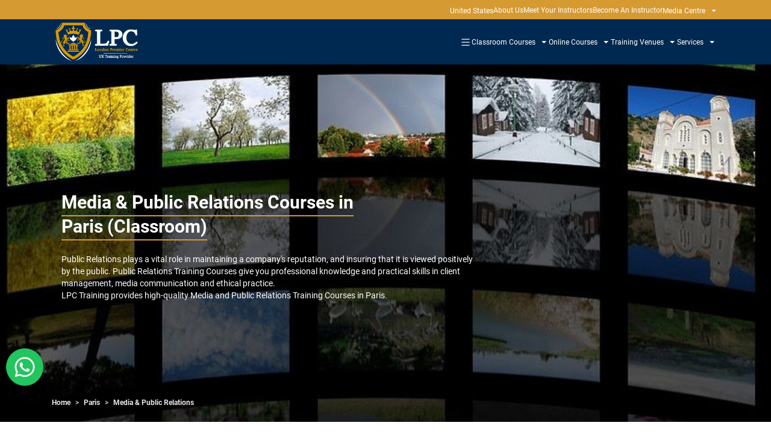

--- FILE ---
content_type: text/html; charset=utf-8
request_url: https://www.lpcentre.com/paris/media-public-relations
body_size: 23302
content:
<!DOCTYPE html><html lang="en"><head><meta charSet="utf-8"/><meta name="viewport" content="width=device-width, initial-scale=1"/><link rel="preload" as="image" imageSrcSet="/_next/image?url=%2Flogo-1.png&amp;w=256&amp;q=75 1x, /_next/image?url=%2Flogo-1.png&amp;w=384&amp;q=75 2x"/><link rel="preload" as="image" href="https://images.dmca.com/Badges/dmca-badge-w100-5x1-06.png?ID=3e81b32d-a602-410a-a40e-60cddc622966"/><link rel="stylesheet" href="/_next/static/css/25c4772732315a2f.css" data-precedence="next"/><link rel="stylesheet" href="/_next/static/css/786c2ac1cdc83d3e.css" data-precedence="next"/><link rel="stylesheet" href="/_next/static/css/ec0a242810bccc85.css" data-precedence="next"/><link rel="stylesheet" href="/_next/static/css/661e90584160d7c0.css" data-precedence="next"/><link rel="stylesheet" href="/_next/static/css/85eae1a6394818bc.css" data-precedence="next"/><link rel="preload" as="script" fetchPriority="low" href="/_next/static/chunks/webpack-c377f41a093feab9.js"/><script src="/_next/static/chunks/4bd1b696-44f986fd2f6d22a9.js" async=""></script><script src="/_next/static/chunks/5947-462085acc21dcce3.js" async=""></script><script src="/_next/static/chunks/main-app-0decbfc7d4fd045d.js" async=""></script><script src="/_next/static/chunks/1548-262ae3eb5b5c9118.js" async=""></script><script src="/_next/static/chunks/app/%5Bcategory%5D/loading-7cc5ef3702867105.js" async=""></script><script src="/_next/static/chunks/app/loading-70140ac69c2c2d8d.js" async=""></script><script src="/_next/static/chunks/app/global-error-3a1807b2f3768427.js" async=""></script><script src="/_next/static/chunks/8e1d74a4-fe5f234328c0b58c.js" async=""></script><script src="/_next/static/chunks/5e22fd23-56c09fb7bc8396ee.js" async=""></script><script src="/_next/static/chunks/0e762574-01916313214ad658.js" async=""></script><script src="/_next/static/chunks/2619-22c446cc38eddc63.js" async=""></script><script src="/_next/static/chunks/358-718b0e47892a9f7e.js" async=""></script><script src="/_next/static/chunks/1356-0991303013b0d55c.js" async=""></script><script src="/_next/static/chunks/3088-b319fb0b91e37112.js" async=""></script><script src="/_next/static/chunks/71-175b0118c461af85.js" async=""></script><script src="/_next/static/chunks/app/layout-9264366e6f392ee3.js" async=""></script><script src="/_next/static/chunks/795d4814-f54f04612be9c313.js" async=""></script><script src="/_next/static/chunks/9c4e2130-41135e20609a4f7d.js" async=""></script><script src="/_next/static/chunks/ee560e2c-1190dc9b34e90a51.js" async=""></script><script src="/_next/static/chunks/fc24d37f-3b6a26b5017d8ea3.js" async=""></script><script src="/_next/static/chunks/3037-329971ca8aa04754.js" async=""></script><script src="/_next/static/chunks/7976-e7f58171bfb1e610.js" async=""></script><script src="/_next/static/chunks/6877-131e06ece34ea76b.js" async=""></script><script src="/_next/static/chunks/8502-79b7b21d8d7db78f.js" async=""></script><script src="/_next/static/chunks/157-1a9243cfad72e503.js" async=""></script><script src="/_next/static/chunks/2376-5a15a39ffe02ea0d.js" async=""></script><script src="/_next/static/chunks/1510-99cda03fc1e11873.js" async=""></script><script src="/_next/static/chunks/9958-0290b4dc3b8e814f.js" async=""></script><script src="/_next/static/chunks/app/%5Bcategory%5D/%5Bcourse%5D/page-ee777bac65affb8e.js" async=""></script><link rel="preload" href="https://www.googletagmanager.com/gtag/js?id=UA-164824238-1" as="script"/><link rel="preload" href="https://images.dmca.com/Badges/DMCABadgeHelper.min.js" as="script"/><title>Media and Public Relations Training Courses in Paris | LPC Training</title><meta name="description" content="London Premier Centre (LPC Training) provides Media  training courses in Paris. All our Media  courses are accredited and held in central Paris"/><meta name="keywords" content="Media Training Courses in Paris,Media short Courses in Paris,Media Training in Paris,Public Relations Training Courses in Paris,Public Relations Courses in Paris,Public Relations Short Courses in Paris,Media and Public Relations Training Courses in Paris,Media and Public Relations Courses in Paris,Media and Public Relations Short Courses in Paris"/><link rel="canonical" href="https://lpcentre.com/paris/media-public-relations"/><meta property="og:title" content="Media and Public Relations Training Courses in Paris | LPC Training"/><meta property="og:description" content="London Premier Centre (LPC Training) provides Media  training courses in Paris. All our Media  courses are accredited and held in central Paris"/><meta property="og:url" content="https://lpcentre.com/paris/media-public-relations"/><meta property="og:site_name" content="LPCentre"/><meta property="og:image" content="https://www.lpcentre.com/og_image.jpg"/><meta property="og:image:width" content="800"/><meta property="og:image:height" content="600"/><meta property="og:image:alt" content="LPCentre image"/><meta property="og:type" content="website"/><meta name="twitter:card" content="summary_large_image"/><meta name="twitter:site" content="@LondonLpc"/><meta name="twitter:title" content="Media and Public Relations Training Courses in Paris | LPC Training"/><meta name="twitter:description" content="London Premier Centre (LPC Training) provides Media  training courses in Paris. All our Media  courses are accredited and held in central Paris"/><meta name="twitter:image" content="https://www.lpcentre.com/og_image.jpg"/><meta name="twitter:image:width" content="800"/><meta name="twitter:image:height" content="600"/><meta name="twitter:image:alt" content="LPCentre image"/><link rel="icon" href="/favicon.ico" type="image/x-icon" sizes="245x256"/><meta name="sentry-trace" content="9baf72a251d7b73109176386f22baf55-496b7bc2b06acb5e-1"/><meta name="baggage" content="sentry-environment=production,sentry-release=9b14c13bc332219b0c596b5dce70b4de2212fed3,sentry-public_key=d9c5bfc5fb09b4172b39ffbdcedf3450,sentry-trace_id=9baf72a251d7b73109176386f22baf55,sentry-transaction=GET%20%2F%5Bcategory%5D%2F%5Bcourse%5D,sentry-sampled=true,sentry-sample_rand=0.8257529923434754,sentry-sample_rate=1"/><script src="/_next/static/chunks/polyfills-42372ed130431b0a.js" noModule=""></script></head><body class="
        
        antialiased mx-auto flex flex-col min-h-screen"><div hidden=""><!--$--><!--/$--></div><section class="Toastify" aria-live="polite" aria-atomic="false" aria-relevant="additions text" aria-label="Notifications Alt+T"></section><!--$--><!--/$--><div class=" w-full mx-auto fixed top-0 z-40"><div class="bg-secondary py-1 px-4"><div class="max-w-[1110px] mx-auto flex justify-end items-center"><nav class="flex flex-wrap gap-x-4"><span class="text-white text-xs pt-1.5">United States</span><div class="relative"><a class="text-white text-xs no-underline" href="/about">About Us</a></div><div class="relative"><a class="text-white text-xs no-underline" href="/meet-our-instructors">Meet Your Instructors</a></div><div class="relative"><a class="text-white text-xs no-underline" href="/become-an-instructor">Become An Instructor</a></div><div class="relative"><div class="flex items-center cursor-pointer"><span class="text-white text-xs pt-1.5">Media Centre</span><svg stroke="currentColor" fill="currentColor" stroke-width="0" viewBox="0 0 512 512" class="text-white text-xl ml-1 font-bold pt-1.5" height="1em" width="1em" xmlns="http://www.w3.org/2000/svg"><path d="M128 192l128 128 128-128z"></path></svg></div><div class="absolute top-full mt-1 bg-primary/[.9] z-50 transition-all duration-300 ease-in-out transform w-[100px] opacity-0 -translate-y-5 invisible"><ul class="flex flex-col"><li class="py-1 px-6 border-b border-b-secondary last:border-none hover:text-secondary transition duration-200 text-left"><a class="text-xs text-white no-underline hover:text-secondary" href="/articles">Articles</a></li><li class="py-1 px-6 border-b border-b-secondary last:border-none hover:text-secondary transition duration-200 text-left"><a class="text-xs text-white no-underline hover:text-secondary" href="/news">News</a></li><li class="py-1 px-6 border-b border-b-secondary last:border-none hover:text-secondary transition duration-200 text-left"><a class="text-xs text-white no-underline hover:text-secondary" href="/gallery">Gallery</a></li><li class="py-1 px-6 border-b border-b-secondary last:border-none hover:text-secondary transition duration-200 text-left"><a class="text-xs text-white no-underline hover:text-secondary" href="/meet-our-instructors">Videos</a></li></ul></div></div></nav></div></div><nav class="bg-primary w-full"><div class="max-w-custom mx-auto flex items-center justify-between py-0 px-4"><a class="no-underline" href="/"><img alt="Logo" width="150" height="50" decoding="async" data-nimg="1" class="transition-all duration-300 ease-in-out w-full max-w-[150px]" style="color:transparent" srcSet="/_next/image?url=%2Flogo-1.png&amp;w=256&amp;q=75 1x, /_next/image?url=%2Flogo-1.png&amp;w=384&amp;q=75 2x" src="/_next/image?url=%2Flogo-1.png&amp;w=384&amp;q=75"/></a><div class="hidden lg:block mr-1"><ul class="flex gap-4"><div class="relative text-white group"><div class="flex items-center cursor-pointer"><svg stroke="currentColor" fill="currentColor" stroke-width="0" viewBox="0 0 16 16" class="text-white text-xl mt-0.5 ml-1" height="1em" width="1em" xmlns="http://www.w3.org/2000/svg"><path fill-rule="evenodd" d="M2.5 12a.5.5 0 0 1 .5-.5h10a.5.5 0 0 1 0 1H3a.5.5 0 0 1-.5-.5m0-4a.5.5 0 0 1 .5-.5h10a.5.5 0 0 1 0 1H3a.5.5 0 0 1-.5-.5m0-4a.5.5 0 0 1 .5-.5h10a.5.5 0 0 1 0 1H3a.5.5 0 0 1-.5-.5"></path></svg></div><ul class="absolute left-1/2 transform -translate-x-1/2 z-50 text-white mt-1 bg-primary transition-all duration-300 ease-in-out opacity-0 -translate-y-5 invisible grid gap-x-4 w-[220px]   grid-cols-1"><li class="py-3 px-2 border-b border-b-secondary last:border-none transition duration-200 text-left text-xs"><a class="flex gap-1 no-underline hover:text-secondary" href="/"><svg stroke="currentColor" fill="currentColor" stroke-width="0" viewBox="0 0 512 512" class="text-secondary mt-0.5" height="1em" width="1em" xmlns="http://www.w3.org/2000/svg"><path d="M256 8c137 0 248 111 248 248S393 504 256 504 8 393 8 256 119 8 256 8zM140 300h116v70.9c0 10.7 13 16.1 20.5 8.5l114.3-114.9c4.7-4.7 4.7-12.2 0-16.9l-114.3-115c-7.6-7.6-20.5-2.2-20.5 8.5V212H140c-6.6 0-12 5.4-12 12v64c0 6.6 5.4 12 12 12z"></path></svg>Home</a></li><li class="py-3 px-2 border-b border-b-secondary last:border-none transition duration-200 text-left text-xs"><a class="flex gap-1 no-underline hover:text-secondary" href="/contact"><svg stroke="currentColor" fill="currentColor" stroke-width="0" viewBox="0 0 512 512" class="text-secondary mt-0.5" height="1em" width="1em" xmlns="http://www.w3.org/2000/svg"><path d="M256 8c137 0 248 111 248 248S393 504 256 504 8 393 8 256 119 8 256 8zM140 300h116v70.9c0 10.7 13 16.1 20.5 8.5l114.3-114.9c4.7-4.7 4.7-12.2 0-16.9l-114.3-115c-7.6-7.6-20.5-2.2-20.5 8.5V212H140c-6.6 0-12 5.4-12 12v64c0 6.6 5.4 12 12 12z"></path></svg>Contact</a></li><li class="py-3 px-2 border-b border-b-secondary last:border-none transition duration-200 text-left text-xs"><a class="flex gap-1 no-underline hover:text-secondary" href="/training-board"><svg stroke="currentColor" fill="currentColor" stroke-width="0" viewBox="0 0 512 512" class="text-secondary mt-0.5" height="1em" width="1em" xmlns="http://www.w3.org/2000/svg"><path d="M256 8c137 0 248 111 248 248S393 504 256 504 8 393 8 256 119 8 256 8zM140 300h116v70.9c0 10.7 13 16.1 20.5 8.5l114.3-114.9c4.7-4.7 4.7-12.2 0-16.9l-114.3-115c-7.6-7.6-20.5-2.2-20.5 8.5V212H140c-6.6 0-12 5.4-12 12v64c0 6.6 5.4 12 12 12z"></path></svg>Training &amp; Development Board</a></li></ul></div><div class="relative text-white group"><div class="flex items-center cursor-pointer"><span class="text-xs pt-1">Classroom Courses</span><svg stroke="currentColor" fill="currentColor" stroke-width="0" viewBox="0 0 512 512" class="ml-1.5 mt-1" height="1em" width="1em" xmlns="http://www.w3.org/2000/svg"><path d="M128 192l128 128 128-128z"></path></svg></div><ul class="absolute left-1/2 transform -translate-x-1/2 z-50 text-white mt-1 bg-primary transition-all duration-300 ease-in-out opacity-0 -translate-y-5 invisible grid gap-x-4 w-[350px] sm:w-[500px]   grid-cols-2"><li class="py-3 px-2 border-b border-b-secondary last:border-none transition duration-200 text-left text-xs"><a class="flex gap-1 no-underline hover:text-secondary" href="/accounting-finance-budgeting"><svg stroke="currentColor" fill="currentColor" stroke-width="0" viewBox="0 0 512 512" class="text-secondary mt-0.5" height="1em" width="1em" xmlns="http://www.w3.org/2000/svg"><path d="M256 8c137 0 248 111 248 248S393 504 256 504 8 393 8 256 119 8 256 8zM140 300h116v70.9c0 10.7 13 16.1 20.5 8.5l114.3-114.9c4.7-4.7 4.7-12.2 0-16.9l-114.3-115c-7.6-7.6-20.5-2.2-20.5 8.5V212H140c-6.6 0-12 5.4-12 12v64c0 6.6 5.4 12 12 12z"></path></svg>Accounting, Finance &amp; Budgeting</a></li><li class="py-3 px-2 border-b border-b-secondary last:border-none transition duration-200 text-left text-xs"><a class="flex gap-1 no-underline hover:text-secondary" href="/human-resources"><svg stroke="currentColor" fill="currentColor" stroke-width="0" viewBox="0 0 512 512" class="text-secondary mt-0.5" height="1em" width="1em" xmlns="http://www.w3.org/2000/svg"><path d="M256 8c137 0 248 111 248 248S393 504 256 504 8 393 8 256 119 8 256 8zM140 300h116v70.9c0 10.7 13 16.1 20.5 8.5l114.3-114.9c4.7-4.7 4.7-12.2 0-16.9l-114.3-115c-7.6-7.6-20.5-2.2-20.5 8.5V212H140c-6.6 0-12 5.4-12 12v64c0 6.6 5.4 12 12 12z"></path></svg>Human Resources</a></li><li class="py-3 px-2 border-b border-b-secondary last:border-none transition duration-200 text-left text-xs"><a class="flex gap-1 no-underline hover:text-secondary" href="/management-leadership"><svg stroke="currentColor" fill="currentColor" stroke-width="0" viewBox="0 0 512 512" class="text-secondary mt-0.5" height="1em" width="1em" xmlns="http://www.w3.org/2000/svg"><path d="M256 8c137 0 248 111 248 248S393 504 256 504 8 393 8 256 119 8 256 8zM140 300h116v70.9c0 10.7 13 16.1 20.5 8.5l114.3-114.9c4.7-4.7 4.7-12.2 0-16.9l-114.3-115c-7.6-7.6-20.5-2.2-20.5 8.5V212H140c-6.6 0-12 5.4-12 12v64c0 6.6 5.4 12 12 12z"></path></svg>Management &amp; Leadership</a></li><li class="py-3 px-2 border-b border-b-secondary last:border-none transition duration-200 text-left text-xs"><a class="flex gap-1 no-underline hover:text-secondary" href="/project-management"><svg stroke="currentColor" fill="currentColor" stroke-width="0" viewBox="0 0 512 512" class="text-secondary mt-0.5" height="1em" width="1em" xmlns="http://www.w3.org/2000/svg"><path d="M256 8c137 0 248 111 248 248S393 504 256 504 8 393 8 256 119 8 256 8zM140 300h116v70.9c0 10.7 13 16.1 20.5 8.5l114.3-114.9c4.7-4.7 4.7-12.2 0-16.9l-114.3-115c-7.6-7.6-20.5-2.2-20.5 8.5V212H140c-6.6 0-12 5.4-12 12v64c0 6.6 5.4 12 12 12z"></path></svg>Project Management</a></li><li class="py-3 px-2 border-b border-b-secondary last:border-none transition duration-200 text-left text-xs"><a class="flex gap-1 no-underline hover:text-secondary" href="/administration-secretarial"><svg stroke="currentColor" fill="currentColor" stroke-width="0" viewBox="0 0 512 512" class="text-secondary mt-0.5" height="1em" width="1em" xmlns="http://www.w3.org/2000/svg"><path d="M256 8c137 0 248 111 248 248S393 504 256 504 8 393 8 256 119 8 256 8zM140 300h116v70.9c0 10.7 13 16.1 20.5 8.5l114.3-114.9c4.7-4.7 4.7-12.2 0-16.9l-114.3-115c-7.6-7.6-20.5-2.2-20.5 8.5V212H140c-6.6 0-12 5.4-12 12v64c0 6.6 5.4 12 12 12z"></path></svg>Administration &amp; Secretary</a></li><li class="py-3 px-2 border-b border-b-secondary last:border-none transition duration-200 text-left text-xs"><a class="flex gap-1 no-underline hover:text-secondary" href="/quality-productivity"><svg stroke="currentColor" fill="currentColor" stroke-width="0" viewBox="0 0 512 512" class="text-secondary mt-0.5" height="1em" width="1em" xmlns="http://www.w3.org/2000/svg"><path d="M256 8c137 0 248 111 248 248S393 504 256 504 8 393 8 256 119 8 256 8zM140 300h116v70.9c0 10.7 13 16.1 20.5 8.5l114.3-114.9c4.7-4.7 4.7-12.2 0-16.9l-114.3-115c-7.6-7.6-20.5-2.2-20.5 8.5V212H140c-6.6 0-12 5.4-12 12v64c0 6.6 5.4 12 12 12z"></path></svg>Quality &amp; Productivity</a></li><li class="py-3 px-2 border-b border-b-secondary last:border-none transition duration-200 text-left text-xs"><a class="flex gap-1 no-underline hover:text-secondary" href="/customer-service"><svg stroke="currentColor" fill="currentColor" stroke-width="0" viewBox="0 0 512 512" class="text-secondary mt-0.5" height="1em" width="1em" xmlns="http://www.w3.org/2000/svg"><path d="M256 8c137 0 248 111 248 248S393 504 256 504 8 393 8 256 119 8 256 8zM140 300h116v70.9c0 10.7 13 16.1 20.5 8.5l114.3-114.9c4.7-4.7 4.7-12.2 0-16.9l-114.3-115c-7.6-7.6-20.5-2.2-20.5 8.5V212H140c-6.6 0-12 5.4-12 12v64c0 6.6 5.4 12 12 12z"></path></svg>Customer Service</a></li><li class="py-3 px-2 border-b border-b-secondary last:border-none transition duration-200 text-left text-xs"><a class="flex gap-1 no-underline hover:text-secondary" href="/healthcare-management"><svg stroke="currentColor" fill="currentColor" stroke-width="0" viewBox="0 0 512 512" class="text-secondary mt-0.5" height="1em" width="1em" xmlns="http://www.w3.org/2000/svg"><path d="M256 8c137 0 248 111 248 248S393 504 256 504 8 393 8 256 119 8 256 8zM140 300h116v70.9c0 10.7 13 16.1 20.5 8.5l114.3-114.9c4.7-4.7 4.7-12.2 0-16.9l-114.3-115c-7.6-7.6-20.5-2.2-20.5 8.5V212H140c-6.6 0-12 5.4-12 12v64c0 6.6 5.4 12 12 12z"></path></svg>Healthcare Management</a></li><li class="py-3 px-2 border-b border-b-secondary last:border-none transition duration-200 text-left text-xs"><a class="flex gap-1 no-underline hover:text-secondary" href="/sales-marketing"><svg stroke="currentColor" fill="currentColor" stroke-width="0" viewBox="0 0 512 512" class="text-secondary mt-0.5" height="1em" width="1em" xmlns="http://www.w3.org/2000/svg"><path d="M256 8c137 0 248 111 248 248S393 504 256 504 8 393 8 256 119 8 256 8zM140 300h116v70.9c0 10.7 13 16.1 20.5 8.5l114.3-114.9c4.7-4.7 4.7-12.2 0-16.9l-114.3-115c-7.6-7.6-20.5-2.2-20.5 8.5V212H140c-6.6 0-12 5.4-12 12v64c0 6.6 5.4 12 12 12z"></path></svg>Sales &amp; Marketing</a></li><li class="py-3 px-2 border-b border-b-secondary last:border-none transition duration-200 text-left text-xs"><a class="flex gap-1 no-underline hover:text-secondary" href="/facilities-management"><svg stroke="currentColor" fill="currentColor" stroke-width="0" viewBox="0 0 512 512" class="text-secondary mt-0.5" height="1em" width="1em" xmlns="http://www.w3.org/2000/svg"><path d="M256 8c137 0 248 111 248 248S393 504 256 504 8 393 8 256 119 8 256 8zM140 300h116v70.9c0 10.7 13 16.1 20.5 8.5l114.3-114.9c4.7-4.7 4.7-12.2 0-16.9l-114.3-115c-7.6-7.6-20.5-2.2-20.5 8.5V212H140c-6.6 0-12 5.4-12 12v64c0 6.6 5.4 12 12 12z"></path></svg>Facilities Management</a></li><li class="py-3 px-2 border-b border-b-secondary last:border-none transition duration-200 text-left text-xs"><a class="flex gap-1 no-underline hover:text-secondary" href="/logistics-supply-chain"><svg stroke="currentColor" fill="currentColor" stroke-width="0" viewBox="0 0 512 512" class="text-secondary mt-0.5" height="1em" width="1em" xmlns="http://www.w3.org/2000/svg"><path d="M256 8c137 0 248 111 248 248S393 504 256 504 8 393 8 256 119 8 256 8zM140 300h116v70.9c0 10.7 13 16.1 20.5 8.5l114.3-114.9c4.7-4.7 4.7-12.2 0-16.9l-114.3-115c-7.6-7.6-20.5-2.2-20.5 8.5V212H140c-6.6 0-12 5.4-12 12v64c0 6.6 5.4 12 12 12z"></path></svg>Logistics &amp; Supply Chain</a></li><li class="py-3 px-2 border-b border-b-secondary last:border-none transition duration-200 text-left text-xs"><a class="flex gap-1 no-underline hover:text-secondary" href="/environmental-management"><svg stroke="currentColor" fill="currentColor" stroke-width="0" viewBox="0 0 512 512" class="text-secondary mt-0.5" height="1em" width="1em" xmlns="http://www.w3.org/2000/svg"><path d="M256 8c137 0 248 111 248 248S393 504 256 504 8 393 8 256 119 8 256 8zM140 300h116v70.9c0 10.7 13 16.1 20.5 8.5l114.3-114.9c4.7-4.7 4.7-12.2 0-16.9l-114.3-115c-7.6-7.6-20.5-2.2-20.5 8.5V212H140c-6.6 0-12 5.4-12 12v64c0 6.6 5.4 12 12 12z"></path></svg>Environmental &amp; Agriculture</a></li><li class="py-3 px-2 border-b border-b-secondary last:border-none transition duration-200 text-left text-xs"><a class="flex gap-1 no-underline hover:text-secondary" href="/media-public-relations"><svg stroke="currentColor" fill="currentColor" stroke-width="0" viewBox="0 0 512 512" class="text-secondary mt-0.5" height="1em" width="1em" xmlns="http://www.w3.org/2000/svg"><path d="M256 8c137 0 248 111 248 248S393 504 256 504 8 393 8 256 119 8 256 8zM140 300h116v70.9c0 10.7 13 16.1 20.5 8.5l114.3-114.9c4.7-4.7 4.7-12.2 0-16.9l-114.3-115c-7.6-7.6-20.5-2.2-20.5 8.5V212H140c-6.6 0-12 5.4-12 12v64c0 6.6 5.4 12 12 12z"></path></svg>Media &amp; Public Relations</a></li><li class="py-3 px-2 border-b border-b-secondary last:border-none transition duration-200 text-left text-xs"><a class="flex gap-1 no-underline hover:text-secondary" href="/safety-security"><svg stroke="currentColor" fill="currentColor" stroke-width="0" viewBox="0 0 512 512" class="text-secondary mt-0.5" height="1em" width="1em" xmlns="http://www.w3.org/2000/svg"><path d="M256 8c137 0 248 111 248 248S393 504 256 504 8 393 8 256 119 8 256 8zM140 300h116v70.9c0 10.7 13 16.1 20.5 8.5l114.3-114.9c4.7-4.7 4.7-12.2 0-16.9l-114.3-115c-7.6-7.6-20.5-2.2-20.5 8.5V212H140c-6.6 0-12 5.4-12 12v64c0 6.6 5.4 12 12 12z"></path></svg>Safety &amp; Security</a></li><li class="py-3 px-2 border-b border-b-secondary last:border-none transition duration-200 text-left text-xs"><a class="flex gap-1 no-underline hover:text-secondary" href="/construction-civil-engineering"><svg stroke="currentColor" fill="currentColor" stroke-width="0" viewBox="0 0 512 512" class="text-secondary mt-0.5" height="1em" width="1em" xmlns="http://www.w3.org/2000/svg"><path d="M256 8c137 0 248 111 248 248S393 504 256 504 8 393 8 256 119 8 256 8zM140 300h116v70.9c0 10.7 13 16.1 20.5 8.5l114.3-114.9c4.7-4.7 4.7-12.2 0-16.9l-114.3-115c-7.6-7.6-20.5-2.2-20.5 8.5V212H140c-6.6 0-12 5.4-12 12v64c0 6.6 5.4 12 12 12z"></path></svg>Constructions &amp; Civil Engineering</a></li><li class="py-3 px-2 border-b border-b-secondary last:border-none transition duration-200 text-left text-xs"><a class="flex gap-1 no-underline hover:text-secondary" href="/oil-gas"><svg stroke="currentColor" fill="currentColor" stroke-width="0" viewBox="0 0 512 512" class="text-secondary mt-0.5" height="1em" width="1em" xmlns="http://www.w3.org/2000/svg"><path d="M256 8c137 0 248 111 248 248S393 504 256 504 8 393 8 256 119 8 256 8zM140 300h116v70.9c0 10.7 13 16.1 20.5 8.5l114.3-114.9c4.7-4.7 4.7-12.2 0-16.9l-114.3-115c-7.6-7.6-20.5-2.2-20.5 8.5V212H140c-6.6 0-12 5.4-12 12v64c0 6.6 5.4 12 12 12z"></path></svg>Oil and Gas</a></li><li class="py-3 px-2 border-b border-b-secondary last:border-none transition duration-200 text-left text-xs"><a class="flex gap-1 no-underline hover:text-secondary" href="/legal-contracts-procurement"><svg stroke="currentColor" fill="currentColor" stroke-width="0" viewBox="0 0 512 512" class="text-secondary mt-0.5" height="1em" width="1em" xmlns="http://www.w3.org/2000/svg"><path d="M256 8c137 0 248 111 248 248S393 504 256 504 8 393 8 256 119 8 256 8zM140 300h116v70.9c0 10.7 13 16.1 20.5 8.5l114.3-114.9c4.7-4.7 4.7-12.2 0-16.9l-114.3-115c-7.6-7.6-20.5-2.2-20.5 8.5V212H140c-6.6 0-12 5.4-12 12v64c0 6.6 5.4 12 12 12z"></path></svg>Legal, Contracts &amp; Procurement</a></li><li class="py-3 px-2 border-b border-b-secondary last:border-none transition duration-200 text-left text-xs"><a class="flex gap-1 no-underline hover:text-secondary" href="/maintenance-power-systems"><svg stroke="currentColor" fill="currentColor" stroke-width="0" viewBox="0 0 512 512" class="text-secondary mt-0.5" height="1em" width="1em" xmlns="http://www.w3.org/2000/svg"><path d="M256 8c137 0 248 111 248 248S393 504 256 504 8 393 8 256 119 8 256 8zM140 300h116v70.9c0 10.7 13 16.1 20.5 8.5l114.3-114.9c4.7-4.7 4.7-12.2 0-16.9l-114.3-115c-7.6-7.6-20.5-2.2-20.5 8.5V212H140c-6.6 0-12 5.4-12 12v64c0 6.6 5.4 12 12 12z"></path></svg>Power Systems &amp; Maintenance</a></li><li class="py-3 px-2 border-b border-b-secondary last:border-none transition duration-200 text-left text-xs"><a class="flex gap-1 no-underline hover:text-secondary" href="/it-and-computer-science"><svg stroke="currentColor" fill="currentColor" stroke-width="0" viewBox="0 0 512 512" class="text-secondary mt-0.5" height="1em" width="1em" xmlns="http://www.w3.org/2000/svg"><path d="M256 8c137 0 248 111 248 248S393 504 256 504 8 393 8 256 119 8 256 8zM140 300h116v70.9c0 10.7 13 16.1 20.5 8.5l114.3-114.9c4.7-4.7 4.7-12.2 0-16.9l-114.3-115c-7.6-7.6-20.5-2.2-20.5 8.5V212H140c-6.6 0-12 5.4-12 12v64c0 6.6 5.4 12 12 12z"></path></svg>IT and Computer Science</a></li><li class="py-3 px-2 border-b border-b-secondary last:border-none transition duration-200 text-left text-xs"><a class="flex gap-1 no-underline hover:text-secondary" href="/hospitality-tourism"><svg stroke="currentColor" fill="currentColor" stroke-width="0" viewBox="0 0 512 512" class="text-secondary mt-0.5" height="1em" width="1em" xmlns="http://www.w3.org/2000/svg"><path d="M256 8c137 0 248 111 248 248S393 504 256 504 8 393 8 256 119 8 256 8zM140 300h116v70.9c0 10.7 13 16.1 20.5 8.5l114.3-114.9c4.7-4.7 4.7-12.2 0-16.9l-114.3-115c-7.6-7.6-20.5-2.2-20.5 8.5V212H140c-6.6 0-12 5.4-12 12v64c0 6.6 5.4 12 12 12z"></path></svg>Hospitality &amp; Tourism</a></li><li class="py-3 px-2 border-b border-b-secondary last:border-none transition duration-200 text-left text-xs"><a class="flex gap-1 no-underline hover:text-secondary" href="/data-science-and-visualisation"><svg stroke="currentColor" fill="currentColor" stroke-width="0" viewBox="0 0 512 512" class="text-secondary mt-0.5" height="1em" width="1em" xmlns="http://www.w3.org/2000/svg"><path d="M256 8c137 0 248 111 248 248S393 504 256 504 8 393 8 256 119 8 256 8zM140 300h116v70.9c0 10.7 13 16.1 20.5 8.5l114.3-114.9c4.7-4.7 4.7-12.2 0-16.9l-114.3-115c-7.6-7.6-20.5-2.2-20.5 8.5V212H140c-6.6 0-12 5.4-12 12v64c0 6.6 5.4 12 12 12z"></path></svg>Data Science and Visualisation</a></li><li class="py-3 px-2 border-b border-b-secondary last:border-none transition duration-200 text-left text-xs"><a class="flex gap-1 no-underline hover:text-secondary" href="/product-management"><svg stroke="currentColor" fill="currentColor" stroke-width="0" viewBox="0 0 512 512" class="text-secondary mt-0.5" height="1em" width="1em" xmlns="http://www.w3.org/2000/svg"><path d="M256 8c137 0 248 111 248 248S393 504 256 504 8 393 8 256 119 8 256 8zM140 300h116v70.9c0 10.7 13 16.1 20.5 8.5l114.3-114.9c4.7-4.7 4.7-12.2 0-16.9l-114.3-115c-7.6-7.6-20.5-2.2-20.5 8.5V212H140c-6.6 0-12 5.4-12 12v64c0 6.6 5.4 12 12 12z"></path></svg>Product Management</a></li><li class="py-3 px-2 border-b border-b-secondary last:border-none transition duration-200 text-left text-xs"><a class="flex gap-1 no-underline hover:text-secondary" href="/shipping-maritime-ports"><svg stroke="currentColor" fill="currentColor" stroke-width="0" viewBox="0 0 512 512" class="text-secondary mt-0.5" height="1em" width="1em" xmlns="http://www.w3.org/2000/svg"><path d="M256 8c137 0 248 111 248 248S393 504 256 504 8 393 8 256 119 8 256 8zM140 300h116v70.9c0 10.7 13 16.1 20.5 8.5l114.3-114.9c4.7-4.7 4.7-12.2 0-16.9l-114.3-115c-7.6-7.6-20.5-2.2-20.5 8.5V212H140c-6.6 0-12 5.4-12 12v64c0 6.6 5.4 12 12 12z"></path></svg>Shipping, Maritime &amp; Ports</a></li><li class="py-3 px-2 border-b border-b-secondary last:border-none transition duration-200 text-left text-xs"><a class="flex gap-1 no-underline hover:text-secondary" href="/artificial-intelligence"><svg stroke="currentColor" fill="currentColor" stroke-width="0" viewBox="0 0 512 512" class="text-secondary mt-0.5" height="1em" width="1em" xmlns="http://www.w3.org/2000/svg"><path d="M256 8c137 0 248 111 248 248S393 504 256 504 8 393 8 256 119 8 256 8zM140 300h116v70.9c0 10.7 13 16.1 20.5 8.5l114.3-114.9c4.7-4.7 4.7-12.2 0-16.9l-114.3-115c-7.6-7.6-20.5-2.2-20.5 8.5V212H140c-6.6 0-12 5.4-12 12v64c0 6.6 5.4 12 12 12z"></path></svg>Artificial Intelligence (AI)</a></li><li class="py-3 px-2 border-b border-b-secondary last:border-none transition duration-200 text-left text-xs"><a class="flex gap-1 no-underline hover:text-secondary" href="/diplomacy-public-affairs"><svg stroke="currentColor" fill="currentColor" stroke-width="0" viewBox="0 0 512 512" class="text-secondary mt-0.5" height="1em" width="1em" xmlns="http://www.w3.org/2000/svg"><path d="M256 8c137 0 248 111 248 248S393 504 256 504 8 393 8 256 119 8 256 8zM140 300h116v70.9c0 10.7 13 16.1 20.5 8.5l114.3-114.9c4.7-4.7 4.7-12.2 0-16.9l-114.3-115c-7.6-7.6-20.5-2.2-20.5 8.5V212H140c-6.6 0-12 5.4-12 12v64c0 6.6 5.4 12 12 12z"></path></svg>Diplomacy and Public Affairs</a></li><li class="py-3 px-2 border-b border-b-secondary last:border-none transition duration-200 text-left text-xs"><a class="flex gap-1 no-underline hover:text-secondary" href="/operations-readiness-assurance"><svg stroke="currentColor" fill="currentColor" stroke-width="0" viewBox="0 0 512 512" class="text-secondary mt-0.5" height="1em" width="1em" xmlns="http://www.w3.org/2000/svg"><path d="M256 8c137 0 248 111 248 248S393 504 256 504 8 393 8 256 119 8 256 8zM140 300h116v70.9c0 10.7 13 16.1 20.5 8.5l114.3-114.9c4.7-4.7 4.7-12.2 0-16.9l-114.3-115c-7.6-7.6-20.5-2.2-20.5 8.5V212H140c-6.6 0-12 5.4-12 12v64c0 6.6 5.4 12 12 12z"></path></svg>Operations Readiness &amp; Assurance (OR&amp;A)</a></li></ul></div><div class="relative text-white group"><div class="flex items-center cursor-pointer"><span class="text-xs pt-1">Online Courses</span><svg stroke="currentColor" fill="currentColor" stroke-width="0" viewBox="0 0 512 512" class="ml-1.5 mt-1" height="1em" width="1em" xmlns="http://www.w3.org/2000/svg"><path d="M128 192l128 128 128-128z"></path></svg></div><ul class="absolute left-1/2 transform -translate-x-1/2 z-50 text-white mt-1 bg-primary transition-all duration-300 ease-in-out opacity-0 -translate-y-5 invisible grid gap-x-4 w-[350px] sm:w-[500px]   grid-cols-2"><li class="py-3 px-2 border-b border-b-secondary last:border-none transition duration-200 text-left text-xs"><a class="flex gap-1 no-underline hover:text-secondary" href="/online/accounting-finance-budgeting"><svg stroke="currentColor" fill="currentColor" stroke-width="0" viewBox="0 0 512 512" class="text-secondary mt-0.5" height="1em" width="1em" xmlns="http://www.w3.org/2000/svg"><path d="M256 8c137 0 248 111 248 248S393 504 256 504 8 393 8 256 119 8 256 8zM140 300h116v70.9c0 10.7 13 16.1 20.5 8.5l114.3-114.9c4.7-4.7 4.7-12.2 0-16.9l-114.3-115c-7.6-7.6-20.5-2.2-20.5 8.5V212H140c-6.6 0-12 5.4-12 12v64c0 6.6 5.4 12 12 12z"></path></svg>Accounting, Finance &amp; Budgeting</a></li><li class="py-3 px-2 border-b border-b-secondary last:border-none transition duration-200 text-left text-xs"><a class="flex gap-1 no-underline hover:text-secondary" href="/online/human-resources"><svg stroke="currentColor" fill="currentColor" stroke-width="0" viewBox="0 0 512 512" class="text-secondary mt-0.5" height="1em" width="1em" xmlns="http://www.w3.org/2000/svg"><path d="M256 8c137 0 248 111 248 248S393 504 256 504 8 393 8 256 119 8 256 8zM140 300h116v70.9c0 10.7 13 16.1 20.5 8.5l114.3-114.9c4.7-4.7 4.7-12.2 0-16.9l-114.3-115c-7.6-7.6-20.5-2.2-20.5 8.5V212H140c-6.6 0-12 5.4-12 12v64c0 6.6 5.4 12 12 12z"></path></svg>Human Resources</a></li><li class="py-3 px-2 border-b border-b-secondary last:border-none transition duration-200 text-left text-xs"><a class="flex gap-1 no-underline hover:text-secondary" href="/online/management-leadership"><svg stroke="currentColor" fill="currentColor" stroke-width="0" viewBox="0 0 512 512" class="text-secondary mt-0.5" height="1em" width="1em" xmlns="http://www.w3.org/2000/svg"><path d="M256 8c137 0 248 111 248 248S393 504 256 504 8 393 8 256 119 8 256 8zM140 300h116v70.9c0 10.7 13 16.1 20.5 8.5l114.3-114.9c4.7-4.7 4.7-12.2 0-16.9l-114.3-115c-7.6-7.6-20.5-2.2-20.5 8.5V212H140c-6.6 0-12 5.4-12 12v64c0 6.6 5.4 12 12 12z"></path></svg>Management &amp; Leadership</a></li><li class="py-3 px-2 border-b border-b-secondary last:border-none transition duration-200 text-left text-xs"><a class="flex gap-1 no-underline hover:text-secondary" href="/online/project-management"><svg stroke="currentColor" fill="currentColor" stroke-width="0" viewBox="0 0 512 512" class="text-secondary mt-0.5" height="1em" width="1em" xmlns="http://www.w3.org/2000/svg"><path d="M256 8c137 0 248 111 248 248S393 504 256 504 8 393 8 256 119 8 256 8zM140 300h116v70.9c0 10.7 13 16.1 20.5 8.5l114.3-114.9c4.7-4.7 4.7-12.2 0-16.9l-114.3-115c-7.6-7.6-20.5-2.2-20.5 8.5V212H140c-6.6 0-12 5.4-12 12v64c0 6.6 5.4 12 12 12z"></path></svg>Project Management</a></li><li class="py-3 px-2 border-b border-b-secondary last:border-none transition duration-200 text-left text-xs"><a class="flex gap-1 no-underline hover:text-secondary" href="/online/administration-secretarial"><svg stroke="currentColor" fill="currentColor" stroke-width="0" viewBox="0 0 512 512" class="text-secondary mt-0.5" height="1em" width="1em" xmlns="http://www.w3.org/2000/svg"><path d="M256 8c137 0 248 111 248 248S393 504 256 504 8 393 8 256 119 8 256 8zM140 300h116v70.9c0 10.7 13 16.1 20.5 8.5l114.3-114.9c4.7-4.7 4.7-12.2 0-16.9l-114.3-115c-7.6-7.6-20.5-2.2-20.5 8.5V212H140c-6.6 0-12 5.4-12 12v64c0 6.6 5.4 12 12 12z"></path></svg>Administration &amp; Secretary</a></li><li class="py-3 px-2 border-b border-b-secondary last:border-none transition duration-200 text-left text-xs"><a class="flex gap-1 no-underline hover:text-secondary" href="/online/quality-productivity"><svg stroke="currentColor" fill="currentColor" stroke-width="0" viewBox="0 0 512 512" class="text-secondary mt-0.5" height="1em" width="1em" xmlns="http://www.w3.org/2000/svg"><path d="M256 8c137 0 248 111 248 248S393 504 256 504 8 393 8 256 119 8 256 8zM140 300h116v70.9c0 10.7 13 16.1 20.5 8.5l114.3-114.9c4.7-4.7 4.7-12.2 0-16.9l-114.3-115c-7.6-7.6-20.5-2.2-20.5 8.5V212H140c-6.6 0-12 5.4-12 12v64c0 6.6 5.4 12 12 12z"></path></svg>Quality &amp; Productivity</a></li><li class="py-3 px-2 border-b border-b-secondary last:border-none transition duration-200 text-left text-xs"><a class="flex gap-1 no-underline hover:text-secondary" href="/online/customer-service"><svg stroke="currentColor" fill="currentColor" stroke-width="0" viewBox="0 0 512 512" class="text-secondary mt-0.5" height="1em" width="1em" xmlns="http://www.w3.org/2000/svg"><path d="M256 8c137 0 248 111 248 248S393 504 256 504 8 393 8 256 119 8 256 8zM140 300h116v70.9c0 10.7 13 16.1 20.5 8.5l114.3-114.9c4.7-4.7 4.7-12.2 0-16.9l-114.3-115c-7.6-7.6-20.5-2.2-20.5 8.5V212H140c-6.6 0-12 5.4-12 12v64c0 6.6 5.4 12 12 12z"></path></svg>Customer Service</a></li><li class="py-3 px-2 border-b border-b-secondary last:border-none transition duration-200 text-left text-xs"><a class="flex gap-1 no-underline hover:text-secondary" href="/online/healthcare-management"><svg stroke="currentColor" fill="currentColor" stroke-width="0" viewBox="0 0 512 512" class="text-secondary mt-0.5" height="1em" width="1em" xmlns="http://www.w3.org/2000/svg"><path d="M256 8c137 0 248 111 248 248S393 504 256 504 8 393 8 256 119 8 256 8zM140 300h116v70.9c0 10.7 13 16.1 20.5 8.5l114.3-114.9c4.7-4.7 4.7-12.2 0-16.9l-114.3-115c-7.6-7.6-20.5-2.2-20.5 8.5V212H140c-6.6 0-12 5.4-12 12v64c0 6.6 5.4 12 12 12z"></path></svg>Healthcare Management</a></li><li class="py-3 px-2 border-b border-b-secondary last:border-none transition duration-200 text-left text-xs"><a class="flex gap-1 no-underline hover:text-secondary" href="/online/sales-marketing"><svg stroke="currentColor" fill="currentColor" stroke-width="0" viewBox="0 0 512 512" class="text-secondary mt-0.5" height="1em" width="1em" xmlns="http://www.w3.org/2000/svg"><path d="M256 8c137 0 248 111 248 248S393 504 256 504 8 393 8 256 119 8 256 8zM140 300h116v70.9c0 10.7 13 16.1 20.5 8.5l114.3-114.9c4.7-4.7 4.7-12.2 0-16.9l-114.3-115c-7.6-7.6-20.5-2.2-20.5 8.5V212H140c-6.6 0-12 5.4-12 12v64c0 6.6 5.4 12 12 12z"></path></svg>Sales &amp; Marketing</a></li><li class="py-3 px-2 border-b border-b-secondary last:border-none transition duration-200 text-left text-xs"><a class="flex gap-1 no-underline hover:text-secondary" href="/online/facilities-management"><svg stroke="currentColor" fill="currentColor" stroke-width="0" viewBox="0 0 512 512" class="text-secondary mt-0.5" height="1em" width="1em" xmlns="http://www.w3.org/2000/svg"><path d="M256 8c137 0 248 111 248 248S393 504 256 504 8 393 8 256 119 8 256 8zM140 300h116v70.9c0 10.7 13 16.1 20.5 8.5l114.3-114.9c4.7-4.7 4.7-12.2 0-16.9l-114.3-115c-7.6-7.6-20.5-2.2-20.5 8.5V212H140c-6.6 0-12 5.4-12 12v64c0 6.6 5.4 12 12 12z"></path></svg>Facilities Management</a></li><li class="py-3 px-2 border-b border-b-secondary last:border-none transition duration-200 text-left text-xs"><a class="flex gap-1 no-underline hover:text-secondary" href="/online/logistics-supply-chain"><svg stroke="currentColor" fill="currentColor" stroke-width="0" viewBox="0 0 512 512" class="text-secondary mt-0.5" height="1em" width="1em" xmlns="http://www.w3.org/2000/svg"><path d="M256 8c137 0 248 111 248 248S393 504 256 504 8 393 8 256 119 8 256 8zM140 300h116v70.9c0 10.7 13 16.1 20.5 8.5l114.3-114.9c4.7-4.7 4.7-12.2 0-16.9l-114.3-115c-7.6-7.6-20.5-2.2-20.5 8.5V212H140c-6.6 0-12 5.4-12 12v64c0 6.6 5.4 12 12 12z"></path></svg>Logistics &amp; Supply Chain</a></li><li class="py-3 px-2 border-b border-b-secondary last:border-none transition duration-200 text-left text-xs"><a class="flex gap-1 no-underline hover:text-secondary" href="/online/environmental-management"><svg stroke="currentColor" fill="currentColor" stroke-width="0" viewBox="0 0 512 512" class="text-secondary mt-0.5" height="1em" width="1em" xmlns="http://www.w3.org/2000/svg"><path d="M256 8c137 0 248 111 248 248S393 504 256 504 8 393 8 256 119 8 256 8zM140 300h116v70.9c0 10.7 13 16.1 20.5 8.5l114.3-114.9c4.7-4.7 4.7-12.2 0-16.9l-114.3-115c-7.6-7.6-20.5-2.2-20.5 8.5V212H140c-6.6 0-12 5.4-12 12v64c0 6.6 5.4 12 12 12z"></path></svg>Environmental &amp; Agriculture</a></li><li class="py-3 px-2 border-b border-b-secondary last:border-none transition duration-200 text-left text-xs"><a class="flex gap-1 no-underline hover:text-secondary" href="/online/media-public-relations"><svg stroke="currentColor" fill="currentColor" stroke-width="0" viewBox="0 0 512 512" class="text-secondary mt-0.5" height="1em" width="1em" xmlns="http://www.w3.org/2000/svg"><path d="M256 8c137 0 248 111 248 248S393 504 256 504 8 393 8 256 119 8 256 8zM140 300h116v70.9c0 10.7 13 16.1 20.5 8.5l114.3-114.9c4.7-4.7 4.7-12.2 0-16.9l-114.3-115c-7.6-7.6-20.5-2.2-20.5 8.5V212H140c-6.6 0-12 5.4-12 12v64c0 6.6 5.4 12 12 12z"></path></svg>Media &amp; Public Relations</a></li><li class="py-3 px-2 border-b border-b-secondary last:border-none transition duration-200 text-left text-xs"><a class="flex gap-1 no-underline hover:text-secondary" href="/online/safety-security"><svg stroke="currentColor" fill="currentColor" stroke-width="0" viewBox="0 0 512 512" class="text-secondary mt-0.5" height="1em" width="1em" xmlns="http://www.w3.org/2000/svg"><path d="M256 8c137 0 248 111 248 248S393 504 256 504 8 393 8 256 119 8 256 8zM140 300h116v70.9c0 10.7 13 16.1 20.5 8.5l114.3-114.9c4.7-4.7 4.7-12.2 0-16.9l-114.3-115c-7.6-7.6-20.5-2.2-20.5 8.5V212H140c-6.6 0-12 5.4-12 12v64c0 6.6 5.4 12 12 12z"></path></svg>Safety &amp; Security</a></li><li class="py-3 px-2 border-b border-b-secondary last:border-none transition duration-200 text-left text-xs"><a class="flex gap-1 no-underline hover:text-secondary" href="/online/construction-civil-engineering"><svg stroke="currentColor" fill="currentColor" stroke-width="0" viewBox="0 0 512 512" class="text-secondary mt-0.5" height="1em" width="1em" xmlns="http://www.w3.org/2000/svg"><path d="M256 8c137 0 248 111 248 248S393 504 256 504 8 393 8 256 119 8 256 8zM140 300h116v70.9c0 10.7 13 16.1 20.5 8.5l114.3-114.9c4.7-4.7 4.7-12.2 0-16.9l-114.3-115c-7.6-7.6-20.5-2.2-20.5 8.5V212H140c-6.6 0-12 5.4-12 12v64c0 6.6 5.4 12 12 12z"></path></svg>Constructions &amp; Civil Engineering</a></li><li class="py-3 px-2 border-b border-b-secondary last:border-none transition duration-200 text-left text-xs"><a class="flex gap-1 no-underline hover:text-secondary" href="/online/oil-gas"><svg stroke="currentColor" fill="currentColor" stroke-width="0" viewBox="0 0 512 512" class="text-secondary mt-0.5" height="1em" width="1em" xmlns="http://www.w3.org/2000/svg"><path d="M256 8c137 0 248 111 248 248S393 504 256 504 8 393 8 256 119 8 256 8zM140 300h116v70.9c0 10.7 13 16.1 20.5 8.5l114.3-114.9c4.7-4.7 4.7-12.2 0-16.9l-114.3-115c-7.6-7.6-20.5-2.2-20.5 8.5V212H140c-6.6 0-12 5.4-12 12v64c0 6.6 5.4 12 12 12z"></path></svg>Oil and Gas</a></li><li class="py-3 px-2 border-b border-b-secondary last:border-none transition duration-200 text-left text-xs"><a class="flex gap-1 no-underline hover:text-secondary" href="/online/legal-contracts-procurement"><svg stroke="currentColor" fill="currentColor" stroke-width="0" viewBox="0 0 512 512" class="text-secondary mt-0.5" height="1em" width="1em" xmlns="http://www.w3.org/2000/svg"><path d="M256 8c137 0 248 111 248 248S393 504 256 504 8 393 8 256 119 8 256 8zM140 300h116v70.9c0 10.7 13 16.1 20.5 8.5l114.3-114.9c4.7-4.7 4.7-12.2 0-16.9l-114.3-115c-7.6-7.6-20.5-2.2-20.5 8.5V212H140c-6.6 0-12 5.4-12 12v64c0 6.6 5.4 12 12 12z"></path></svg>Legal, Contracts &amp; Procurement</a></li><li class="py-3 px-2 border-b border-b-secondary last:border-none transition duration-200 text-left text-xs"><a class="flex gap-1 no-underline hover:text-secondary" href="/online/maintenance-power-systems"><svg stroke="currentColor" fill="currentColor" stroke-width="0" viewBox="0 0 512 512" class="text-secondary mt-0.5" height="1em" width="1em" xmlns="http://www.w3.org/2000/svg"><path d="M256 8c137 0 248 111 248 248S393 504 256 504 8 393 8 256 119 8 256 8zM140 300h116v70.9c0 10.7 13 16.1 20.5 8.5l114.3-114.9c4.7-4.7 4.7-12.2 0-16.9l-114.3-115c-7.6-7.6-20.5-2.2-20.5 8.5V212H140c-6.6 0-12 5.4-12 12v64c0 6.6 5.4 12 12 12z"></path></svg>Power Systems &amp; Maintenance</a></li><li class="py-3 px-2 border-b border-b-secondary last:border-none transition duration-200 text-left text-xs"><a class="flex gap-1 no-underline hover:text-secondary" href="/online/it-and-computer-science"><svg stroke="currentColor" fill="currentColor" stroke-width="0" viewBox="0 0 512 512" class="text-secondary mt-0.5" height="1em" width="1em" xmlns="http://www.w3.org/2000/svg"><path d="M256 8c137 0 248 111 248 248S393 504 256 504 8 393 8 256 119 8 256 8zM140 300h116v70.9c0 10.7 13 16.1 20.5 8.5l114.3-114.9c4.7-4.7 4.7-12.2 0-16.9l-114.3-115c-7.6-7.6-20.5-2.2-20.5 8.5V212H140c-6.6 0-12 5.4-12 12v64c0 6.6 5.4 12 12 12z"></path></svg>IT and Computer Science</a></li><li class="py-3 px-2 border-b border-b-secondary last:border-none transition duration-200 text-left text-xs"><a class="flex gap-1 no-underline hover:text-secondary" href="/online/hospitality-tourism"><svg stroke="currentColor" fill="currentColor" stroke-width="0" viewBox="0 0 512 512" class="text-secondary mt-0.5" height="1em" width="1em" xmlns="http://www.w3.org/2000/svg"><path d="M256 8c137 0 248 111 248 248S393 504 256 504 8 393 8 256 119 8 256 8zM140 300h116v70.9c0 10.7 13 16.1 20.5 8.5l114.3-114.9c4.7-4.7 4.7-12.2 0-16.9l-114.3-115c-7.6-7.6-20.5-2.2-20.5 8.5V212H140c-6.6 0-12 5.4-12 12v64c0 6.6 5.4 12 12 12z"></path></svg>Hospitality &amp; Tourism</a></li><li class="py-3 px-2 border-b border-b-secondary last:border-none transition duration-200 text-left text-xs"><a class="flex gap-1 no-underline hover:text-secondary" href="/online/data-science-and-visualisation"><svg stroke="currentColor" fill="currentColor" stroke-width="0" viewBox="0 0 512 512" class="text-secondary mt-0.5" height="1em" width="1em" xmlns="http://www.w3.org/2000/svg"><path d="M256 8c137 0 248 111 248 248S393 504 256 504 8 393 8 256 119 8 256 8zM140 300h116v70.9c0 10.7 13 16.1 20.5 8.5l114.3-114.9c4.7-4.7 4.7-12.2 0-16.9l-114.3-115c-7.6-7.6-20.5-2.2-20.5 8.5V212H140c-6.6 0-12 5.4-12 12v64c0 6.6 5.4 12 12 12z"></path></svg>Data Science and Visualisation</a></li><li class="py-3 px-2 border-b border-b-secondary last:border-none transition duration-200 text-left text-xs"><a class="flex gap-1 no-underline hover:text-secondary" href="/online/product-management"><svg stroke="currentColor" fill="currentColor" stroke-width="0" viewBox="0 0 512 512" class="text-secondary mt-0.5" height="1em" width="1em" xmlns="http://www.w3.org/2000/svg"><path d="M256 8c137 0 248 111 248 248S393 504 256 504 8 393 8 256 119 8 256 8zM140 300h116v70.9c0 10.7 13 16.1 20.5 8.5l114.3-114.9c4.7-4.7 4.7-12.2 0-16.9l-114.3-115c-7.6-7.6-20.5-2.2-20.5 8.5V212H140c-6.6 0-12 5.4-12 12v64c0 6.6 5.4 12 12 12z"></path></svg>Product Management</a></li><li class="py-3 px-2 border-b border-b-secondary last:border-none transition duration-200 text-left text-xs"><a class="flex gap-1 no-underline hover:text-secondary" href="/online/shipping-maritime-ports"><svg stroke="currentColor" fill="currentColor" stroke-width="0" viewBox="0 0 512 512" class="text-secondary mt-0.5" height="1em" width="1em" xmlns="http://www.w3.org/2000/svg"><path d="M256 8c137 0 248 111 248 248S393 504 256 504 8 393 8 256 119 8 256 8zM140 300h116v70.9c0 10.7 13 16.1 20.5 8.5l114.3-114.9c4.7-4.7 4.7-12.2 0-16.9l-114.3-115c-7.6-7.6-20.5-2.2-20.5 8.5V212H140c-6.6 0-12 5.4-12 12v64c0 6.6 5.4 12 12 12z"></path></svg>Shipping, Maritime &amp; Ports</a></li><li class="py-3 px-2 border-b border-b-secondary last:border-none transition duration-200 text-left text-xs"><a class="flex gap-1 no-underline hover:text-secondary" href="/online/artificial-intelligence"><svg stroke="currentColor" fill="currentColor" stroke-width="0" viewBox="0 0 512 512" class="text-secondary mt-0.5" height="1em" width="1em" xmlns="http://www.w3.org/2000/svg"><path d="M256 8c137 0 248 111 248 248S393 504 256 504 8 393 8 256 119 8 256 8zM140 300h116v70.9c0 10.7 13 16.1 20.5 8.5l114.3-114.9c4.7-4.7 4.7-12.2 0-16.9l-114.3-115c-7.6-7.6-20.5-2.2-20.5 8.5V212H140c-6.6 0-12 5.4-12 12v64c0 6.6 5.4 12 12 12z"></path></svg>Artificial Intelligence (AI)</a></li><li class="py-3 px-2 border-b border-b-secondary last:border-none transition duration-200 text-left text-xs"><a class="flex gap-1 no-underline hover:text-secondary" href="/online/diplomacy-public-affairs"><svg stroke="currentColor" fill="currentColor" stroke-width="0" viewBox="0 0 512 512" class="text-secondary mt-0.5" height="1em" width="1em" xmlns="http://www.w3.org/2000/svg"><path d="M256 8c137 0 248 111 248 248S393 504 256 504 8 393 8 256 119 8 256 8zM140 300h116v70.9c0 10.7 13 16.1 20.5 8.5l114.3-114.9c4.7-4.7 4.7-12.2 0-16.9l-114.3-115c-7.6-7.6-20.5-2.2-20.5 8.5V212H140c-6.6 0-12 5.4-12 12v64c0 6.6 5.4 12 12 12z"></path></svg>Diplomacy and Public Affairs</a></li><li class="py-3 px-2 border-b border-b-secondary last:border-none transition duration-200 text-left text-xs"><a class="flex gap-1 no-underline hover:text-secondary" href="/online/operations-readiness-assurance"><svg stroke="currentColor" fill="currentColor" stroke-width="0" viewBox="0 0 512 512" class="text-secondary mt-0.5" height="1em" width="1em" xmlns="http://www.w3.org/2000/svg"><path d="M256 8c137 0 248 111 248 248S393 504 256 504 8 393 8 256 119 8 256 8zM140 300h116v70.9c0 10.7 13 16.1 20.5 8.5l114.3-114.9c4.7-4.7 4.7-12.2 0-16.9l-114.3-115c-7.6-7.6-20.5-2.2-20.5 8.5V212H140c-6.6 0-12 5.4-12 12v64c0 6.6 5.4 12 12 12z"></path></svg>Operations Readiness &amp; Assurance (OR&amp;A)</a></li></ul></div><div class="relative text-white group"><div class="flex items-center cursor-pointer"><span class="text-xs pt-1">Training Venues</span><svg stroke="currentColor" fill="currentColor" stroke-width="0" viewBox="0 0 512 512" class="ml-1.5 mt-1" height="1em" width="1em" xmlns="http://www.w3.org/2000/svg"><path d="M128 192l128 128 128-128z"></path></svg></div><ul class="absolute left-1/2 transform -translate-x-1/2 z-50 text-white mt-1 bg-primary transition-all duration-300 ease-in-out opacity-0 -translate-y-5 invisible grid gap-x-4 w-[300px]   grid-cols-2"><li class="py-3 px-2 border-b border-b-secondary last:border-none transition duration-200 text-left text-xs"><a class="flex gap-1 no-underline hover:text-secondary" href="/london"><svg stroke="currentColor" fill="currentColor" stroke-width="0" viewBox="0 0 512 512" class="text-secondary mt-0.5" height="1em" width="1em" xmlns="http://www.w3.org/2000/svg"><path d="M256 8c137 0 248 111 248 248S393 504 256 504 8 393 8 256 119 8 256 8zM140 300h116v70.9c0 10.7 13 16.1 20.5 8.5l114.3-114.9c4.7-4.7 4.7-12.2 0-16.9l-114.3-115c-7.6-7.6-20.5-2.2-20.5 8.5V212H140c-6.6 0-12 5.4-12 12v64c0 6.6 5.4 12 12 12z"></path></svg>London</a></li><li class="py-3 px-2 border-b border-b-secondary last:border-none transition duration-200 text-left text-xs"><a class="flex gap-1 no-underline hover:text-secondary" href="/dubai"><svg stroke="currentColor" fill="currentColor" stroke-width="0" viewBox="0 0 512 512" class="text-secondary mt-0.5" height="1em" width="1em" xmlns="http://www.w3.org/2000/svg"><path d="M256 8c137 0 248 111 248 248S393 504 256 504 8 393 8 256 119 8 256 8zM140 300h116v70.9c0 10.7 13 16.1 20.5 8.5l114.3-114.9c4.7-4.7 4.7-12.2 0-16.9l-114.3-115c-7.6-7.6-20.5-2.2-20.5 8.5V212H140c-6.6 0-12 5.4-12 12v64c0 6.6 5.4 12 12 12z"></path></svg>Dubai</a></li><li class="py-3 px-2 border-b border-b-secondary last:border-none transition duration-200 text-left text-xs"><a class="flex gap-1 no-underline hover:text-secondary" href="/barcelona"><svg stroke="currentColor" fill="currentColor" stroke-width="0" viewBox="0 0 512 512" class="text-secondary mt-0.5" height="1em" width="1em" xmlns="http://www.w3.org/2000/svg"><path d="M256 8c137 0 248 111 248 248S393 504 256 504 8 393 8 256 119 8 256 8zM140 300h116v70.9c0 10.7 13 16.1 20.5 8.5l114.3-114.9c4.7-4.7 4.7-12.2 0-16.9l-114.3-115c-7.6-7.6-20.5-2.2-20.5 8.5V212H140c-6.6 0-12 5.4-12 12v64c0 6.6 5.4 12 12 12z"></path></svg>Barcelona</a></li><li class="py-3 px-2 border-b border-b-secondary last:border-none transition duration-200 text-left text-xs"><a class="flex gap-1 no-underline hover:text-secondary" href="/paris"><svg stroke="currentColor" fill="currentColor" stroke-width="0" viewBox="0 0 512 512" class="text-secondary mt-0.5" height="1em" width="1em" xmlns="http://www.w3.org/2000/svg"><path d="M256 8c137 0 248 111 248 248S393 504 256 504 8 393 8 256 119 8 256 8zM140 300h116v70.9c0 10.7 13 16.1 20.5 8.5l114.3-114.9c4.7-4.7 4.7-12.2 0-16.9l-114.3-115c-7.6-7.6-20.5-2.2-20.5 8.5V212H140c-6.6 0-12 5.4-12 12v64c0 6.6 5.4 12 12 12z"></path></svg>Paris</a></li><li class="py-3 px-2 border-b border-b-secondary last:border-none transition duration-200 text-left text-xs"><a class="flex gap-1 no-underline hover:text-secondary" href="/istanbul"><svg stroke="currentColor" fill="currentColor" stroke-width="0" viewBox="0 0 512 512" class="text-secondary mt-0.5" height="1em" width="1em" xmlns="http://www.w3.org/2000/svg"><path d="M256 8c137 0 248 111 248 248S393 504 256 504 8 393 8 256 119 8 256 8zM140 300h116v70.9c0 10.7 13 16.1 20.5 8.5l114.3-114.9c4.7-4.7 4.7-12.2 0-16.9l-114.3-115c-7.6-7.6-20.5-2.2-20.5 8.5V212H140c-6.6 0-12 5.4-12 12v64c0 6.6 5.4 12 12 12z"></path></svg>Istanbul</a></li><li class="py-3 px-2 border-b border-b-secondary last:border-none transition duration-200 text-left text-xs"><a class="flex gap-1 no-underline hover:text-secondary" href="/kualaLumpur"><svg stroke="currentColor" fill="currentColor" stroke-width="0" viewBox="0 0 512 512" class="text-secondary mt-0.5" height="1em" width="1em" xmlns="http://www.w3.org/2000/svg"><path d="M256 8c137 0 248 111 248 248S393 504 256 504 8 393 8 256 119 8 256 8zM140 300h116v70.9c0 10.7 13 16.1 20.5 8.5l114.3-114.9c4.7-4.7 4.7-12.2 0-16.9l-114.3-115c-7.6-7.6-20.5-2.2-20.5 8.5V212H140c-6.6 0-12 5.4-12 12v64c0 6.6 5.4 12 12 12z"></path></svg>Kuala Lumpur</a></li><li class="py-3 px-2 border-b border-b-secondary last:border-none transition duration-200 text-left text-xs"><a class="flex gap-1 no-underline hover:text-secondary" href="/singapore"><svg stroke="currentColor" fill="currentColor" stroke-width="0" viewBox="0 0 512 512" class="text-secondary mt-0.5" height="1em" width="1em" xmlns="http://www.w3.org/2000/svg"><path d="M256 8c137 0 248 111 248 248S393 504 256 504 8 393 8 256 119 8 256 8zM140 300h116v70.9c0 10.7 13 16.1 20.5 8.5l114.3-114.9c4.7-4.7 4.7-12.2 0-16.9l-114.3-115c-7.6-7.6-20.5-2.2-20.5 8.5V212H140c-6.6 0-12 5.4-12 12v64c0 6.6 5.4 12 12 12z"></path></svg>Singapore</a></li><li class="py-3 px-2 border-b border-b-secondary last:border-none transition duration-200 text-left text-xs"><a class="flex gap-1 no-underline hover:text-secondary" href="/amsterdam"><svg stroke="currentColor" fill="currentColor" stroke-width="0" viewBox="0 0 512 512" class="text-secondary mt-0.5" height="1em" width="1em" xmlns="http://www.w3.org/2000/svg"><path d="M256 8c137 0 248 111 248 248S393 504 256 504 8 393 8 256 119 8 256 8zM140 300h116v70.9c0 10.7 13 16.1 20.5 8.5l114.3-114.9c4.7-4.7 4.7-12.2 0-16.9l-114.3-115c-7.6-7.6-20.5-2.2-20.5 8.5V212H140c-6.6 0-12 5.4-12 12v64c0 6.6 5.4 12 12 12z"></path></svg>Amsterdam</a></li></ul></div><div class="relative text-white group"><div class="flex items-center cursor-pointer"><span class="text-xs pt-1">Services</span><svg stroke="currentColor" fill="currentColor" stroke-width="0" viewBox="0 0 512 512" class="ml-1.5 mt-1" height="1em" width="1em" xmlns="http://www.w3.org/2000/svg"><path d="M128 192l128 128 128-128z"></path></svg></div><ul class="absolute left-1/2 transform -translate-x-1/2 z-50 text-white mt-1 bg-primary transition-all duration-300 ease-in-out opacity-0 -translate-y-5 invisible grid gap-x-4 w-[180px]   grid-cols-1"><li class="py-3 px-2 border-b border-b-secondary last:border-none transition duration-200 text-left text-xs"><a class="flex gap-1 no-underline hover:text-secondary" href="/workshops"><svg stroke="currentColor" fill="currentColor" stroke-width="0" viewBox="0 0 512 512" class="text-secondary mt-0.5" height="1em" width="1em" xmlns="http://www.w3.org/2000/svg"><path d="M256 8c137 0 248 111 248 248S393 504 256 504 8 393 8 256 119 8 256 8zM140 300h116v70.9c0 10.7 13 16.1 20.5 8.5l114.3-114.9c4.7-4.7 4.7-12.2 0-16.9l-114.3-115c-7.6-7.6-20.5-2.2-20.5 8.5V212H140c-6.6 0-12 5.4-12 12v64c0 6.6 5.4 12 12 12z"></path></svg>Workshops and Webinars</a></li><li class="py-3 px-2 border-b border-b-secondary last:border-none transition duration-200 text-left text-xs"><a class="flex gap-1 no-underline hover:text-secondary" href="/in-house-training"><svg stroke="currentColor" fill="currentColor" stroke-width="0" viewBox="0 0 512 512" class="text-secondary mt-0.5" height="1em" width="1em" xmlns="http://www.w3.org/2000/svg"><path d="M256 8c137 0 248 111 248 248S393 504 256 504 8 393 8 256 119 8 256 8zM140 300h116v70.9c0 10.7 13 16.1 20.5 8.5l114.3-114.9c4.7-4.7 4.7-12.2 0-16.9l-114.3-115c-7.6-7.6-20.5-2.2-20.5 8.5V212H140c-6.6 0-12 5.4-12 12v64c0 6.6 5.4 12 12 12z"></path></svg>In-House Training</a></li><li class="py-3 px-2 border-b border-b-secondary last:border-none transition duration-200 text-left text-xs"><a class="flex gap-1 no-underline hover:text-secondary" href="/customise-your-course"><svg stroke="currentColor" fill="currentColor" stroke-width="0" viewBox="0 0 512 512" class="text-secondary mt-0.5" height="1em" width="1em" xmlns="http://www.w3.org/2000/svg"><path d="M256 8c137 0 248 111 248 248S393 504 256 504 8 393 8 256 119 8 256 8zM140 300h116v70.9c0 10.7 13 16.1 20.5 8.5l114.3-114.9c4.7-4.7 4.7-12.2 0-16.9l-114.3-115c-7.6-7.6-20.5-2.2-20.5 8.5V212H140c-6.6 0-12 5.4-12 12v64c0 6.6 5.4 12 12 12z"></path></svg>Customize Your Course</a></li><li class="py-3 px-2 border-b border-b-secondary last:border-none transition duration-200 text-left text-xs"><a class="flex gap-1 no-underline hover:text-secondary" href="/consulting-services"><svg stroke="currentColor" fill="currentColor" stroke-width="0" viewBox="0 0 512 512" class="text-secondary mt-0.5" height="1em" width="1em" xmlns="http://www.w3.org/2000/svg"><path d="M256 8c137 0 248 111 248 248S393 504 256 504 8 393 8 256 119 8 256 8zM140 300h116v70.9c0 10.7 13 16.1 20.5 8.5l114.3-114.9c4.7-4.7 4.7-12.2 0-16.9l-114.3-115c-7.6-7.6-20.5-2.2-20.5 8.5V212H140c-6.6 0-12 5.4-12 12v64c0 6.6 5.4 12 12 12z"></path></svg>Consulting</a></li></ul></div></ul></div><button type="button" class="inline-flex items-center w-10 h-10 justify-center mx-2 text-gray-500 rounded-lg lg:hidden border" aria-expanded="false"><span class="sr-only">Open main menu</span><svg class="w-5 h-5" xmlns="http://www.w3.org/2000/svg" fill="none" viewBox="0 0 17 14"><path stroke="currentColor" stroke-linecap="round" stroke-linejoin="round" stroke-width="2" d="M1 1h15M1 7h15M1 13h15"></path></svg></button></div></nav></div><main class="flex-1"><!--$?--><template id="B:0"></template><div class="w-full mx-auto p-6 max-w-custom min-h-screen" style="opacity:0"><div class="flex flex-col md:flex-row gap-8 min-h-[500px] pt-32 pb-12 justify-center items-center"><div class="w-full md:w-2/3 space-y-5"><div class="h-10 bg-gray-200 rounded w-3/4"></div><div class="h-4 bg-gray-200 rounded w-full"></div><div class="h-4 bg-gray-200 rounded w-2/3"></div></div><div class="w-full md:w-1/3 bg-gray-100 rounded-xl h-48 animate-pulse"></div></div><div class="flex flex-col md:flex-row gap-8 pt-32 pb-12 justify-center items-center"><div class="w-full space-y-5"><div class="h-10 bg-gray-200 rounded w-3/4"></div><div class="h-4 bg-gray-200 rounded w-full"></div><div class="h-4 bg-gray-200 rounded w-2/3"></div><div class="h-4 bg-gray-200 rounded w-full"></div><div class="h-4 bg-gray-200 rounded w-2/3"></div><div class="h-4 bg-gray-200 rounded w-full"></div><div class="h-4 bg-gray-200 rounded w-2/3"></div></div></div></div><!--/$--></main><div class="bg-primary w-full h-full px-4"><div class="flex flex-col-reverse md:flex-row justify-between mx-auto text-white pt-8 max-w-custom w-full gap-2"><div class="flex md:justify-start items-center w-full mt-5 md:mt-0"><a href="/"><img src="/logo-1.png" loading="lazy" class="max-w-[200px]" alt="Logo"/></a></div><div class="w-full"><div class="w-full max-w-screen-sm"><p class="text-secondary mb-2 font-bold text-sm">Subscribe to our newsletter</p><form><div class="items-center mx-auto mb-3 w-full flex space-y-0"><div class="relative w-full"><label for="email" class="hidden mb-2 text-sm font-medium text-gray-900 ">Email address</label><div class="flex absolute inset-y-0 left-0 items-center pl-3 pointer-events-none"><svg class="w-5 h-5 text-gray-500 " fill="currentColor" viewBox="0 0 20 20" xmlns="http://www.w3.org/2000/svg"><path d="M2.003 5.884L10 9.882l7.997-3.998A2 2 0 0016 4H4a2 2 0 00-1.997 1.884z"></path><path d="M18 8.118l-8 4-8-4V14a2 2 0 002 2h12a2 2 0 002-2V8.118z"></path></svg></div><input class="block p-3 pl-10 w-full text-sm text-gray-900 bg-gray-50 rounded-none rounded-l outline-none" placeholder="Enter your email" type="email" id="email" required="" value=""/></div><div><button class="py-3 px-5 w-full text-sm font-medium text-center text-white cursor-pointer bg-primary-700 border-primary-600 rounded-none rounded-r  bg-[#c5892e]  hover:bg-secondary/90">Subscribe</button></div></div><div class="flex justify-start items-start flex-wrap text-[#999]" style="font-size:9px">This site is protected by reCAPTCHA and the Google <span><a target="_blank" class=" text-bluePro underline" href="https://policies.google.com/privacy">Privacy Policy</a></span> and <span><a target="_blank" class=" text-bluePro underline" href="https://policies.google.com/terms">Terms of Service</a></span> apply.</div></form></div></div></div><div class="max-w-custom mx-auto py-0 text-white h-full flex flex-col md:flex-row border-b border-b-white"><div class="grid grid-cols-1 md:grid-cols-3 gap-4 py-8 text-xs/5"><div class="mb-2"><a class="text-sm mb-3 font-bold uppercase text-secondary" href="/location/london-head-office">LONDON HEAD OFFICE</a><div class="flex gap-x-2 mb-0"><svg stroke="currentColor" fill="currentColor" stroke-width="0" viewBox="0 0 512 512" class="mt-1 text-sm" height="1em" width="1em" xmlns="http://www.w3.org/2000/svg"><circle cx="256" cy="192" r="32"></circle><path d="M256 32c-88.22 0-160 68.65-160 153 0 40.17 18.31 93.59 54.42 158.78 29 52.34 62.55 99.67 80 123.22a31.75 31.75 0 0 0 51.22 0c17.42-23.55 51-70.88 80-123.22C397.69 278.61 416 225.19 416 185c0-84.35-71.78-153-160-153zm0 224a64 64 0 1 1 64-64 64.07 64.07 0 0 1-64 64z"></path></svg><div class="!bg-transparent !text-white footer-styling"><p>14 Cambridge Court, 210</p><p>Shepherds Bush Road</p><p>&nbsp;London, W6 7NJ</p></div></div><p class="flex gap-x-2 mb-0"><svg stroke="currentColor" fill="currentColor" stroke-width="0" viewBox="0 0 512 512" class="mt-1" height="1em" width="1em" xmlns="http://www.w3.org/2000/svg"><path d="M493.4 24.6l-104-24c-11.3-2.6-22.9 3.3-27.5 13.9l-48 112c-4.2 9.8-1.4 21.3 6.9 28l60.6 49.6c-36 76.7-98.9 140.5-177.2 177.2l-49.6-60.6c-6.8-8.3-18.2-11.1-28-6.9l-112 48C3.9 366.5-2 378.1.6 389.4l24 104C27.1 504.2 36.7 512 48 512c256.1 0 464-207.5 464-464 0-11.2-7.7-20.9-18.6-23.4z"></path></svg>+44 20 80 900 464</p><p class="flex gap-2"> <svg stroke="currentColor" fill="currentColor" stroke-width="0" viewBox="0 0 24 24" class="mt-1 text-sm" height="1em" width="1em" xmlns="http://www.w3.org/2000/svg"><path fill="none" d="M0 0h24v24H0z"></path><path d="M20 4H4c-1.1 0-1.99.9-1.99 2L2 18c0 1.1.9 2 2 2h16c1.1 0 2-.9 2-2V6c0-1.1-.9-2-2-2zm0 4-8 5-8-5V6l8 5 8-5v2z"></path></svg> <!-- -->info@lpcentre.com</p></div><div class="mb-2"><a class="text-sm mb-3 font-bold uppercase text-secondary" href="/location/dubai-office">DUBAI OFFICE</a><div class="flex gap-x-2 mb-0"><svg stroke="currentColor" fill="currentColor" stroke-width="0" viewBox="0 0 512 512" class="mt-1 text-sm" height="1em" width="1em" xmlns="http://www.w3.org/2000/svg"><circle cx="256" cy="192" r="32"></circle><path d="M256 32c-88.22 0-160 68.65-160 153 0 40.17 18.31 93.59 54.42 158.78 29 52.34 62.55 99.67 80 123.22a31.75 31.75 0 0 0 51.22 0c17.42-23.55 51-70.88 80-123.22C397.69 278.61 416 225.19 416 185c0-84.35-71.78-153-160-153zm0 224a64 64 0 1 1 64-64 64.07 64.07 0 0 1-64 64z"></path></svg><div class="!bg-transparent !text-white footer-styling"><p><span style="font-size: 14px;">Business Bay, ParkLane Tower, Offices 718 - 719</span></p></div></div><p class="flex gap-x-2 mb-0"><svg stroke="currentColor" fill="currentColor" stroke-width="0" viewBox="0 0 512 512" class="mt-1" height="1em" width="1em" xmlns="http://www.w3.org/2000/svg"><path d="M493.4 24.6l-104-24c-11.3-2.6-22.9 3.3-27.5 13.9l-48 112c-4.2 9.8-1.4 21.3 6.9 28l60.6 49.6c-36 76.7-98.9 140.5-177.2 177.2l-49.6-60.6c-6.8-8.3-18.2-11.1-28-6.9l-112 48C3.9 366.5-2 378.1.6 389.4l24 104C27.1 504.2 36.7 512 48 512c256.1 0 464-207.5 464-464 0-11.2-7.7-20.9-18.6-23.4z"></path></svg>+971 43 88 00 94</p><p class="flex gap-2"> <svg stroke="currentColor" fill="currentColor" stroke-width="0" viewBox="0 0 24 24" class="mt-1 text-sm" height="1em" width="1em" xmlns="http://www.w3.org/2000/svg"><path fill="none" d="M0 0h24v24H0z"></path><path d="M20 4H4c-1.1 0-1.99.9-1.99 2L2 18c0 1.1.9 2 2 2h16c1.1 0 2-.9 2-2V6c0-1.1-.9-2-2-2zm0 4-8 5-8-5V6l8 5 8-5v2z"></path></svg> <!-- -->dubai.training@lpcentre.com</p></div><div class="mb-2"><a class="text-sm mb-3 font-bold uppercase text-secondary" href="/location/paris-office">PARIS OFFICE</a><div class="flex gap-x-2 mb-0"><svg stroke="currentColor" fill="currentColor" stroke-width="0" viewBox="0 0 512 512" class="mt-1 text-sm" height="1em" width="1em" xmlns="http://www.w3.org/2000/svg"><circle cx="256" cy="192" r="32"></circle><path d="M256 32c-88.22 0-160 68.65-160 153 0 40.17 18.31 93.59 54.42 158.78 29 52.34 62.55 99.67 80 123.22a31.75 31.75 0 0 0 51.22 0c17.42-23.55 51-70.88 80-123.22C397.69 278.61 416 225.19 416 185c0-84.35-71.78-153-160-153zm0 224a64 64 0 1 1 64-64 64.07 64.07 0 0 1-64 64z"></path></svg><div class="!bg-transparent !text-white footer-styling"><p>75 Boulevard Haussmann, 75008 Paris, France</p></div></div><p class="flex gap-x-2 mb-0"><svg stroke="currentColor" fill="currentColor" stroke-width="0" viewBox="0 0 512 512" class="mt-1" height="1em" width="1em" xmlns="http://www.w3.org/2000/svg"><path d="M493.4 24.6l-104-24c-11.3-2.6-22.9 3.3-27.5 13.9l-48 112c-4.2 9.8-1.4 21.3 6.9 28l60.6 49.6c-36 76.7-98.9 140.5-177.2 177.2l-49.6-60.6c-6.8-8.3-18.2-11.1-28-6.9l-112 48C3.9 366.5-2 378.1.6 389.4l24 104C27.1 504.2 36.7 512 48 512c256.1 0 464-207.5 464-464 0-11.2-7.7-20.9-18.6-23.4z"></path></svg>+33 1 42 68 50 22</p><p class="flex gap-2"> <svg stroke="currentColor" fill="currentColor" stroke-width="0" viewBox="0 0 24 24" class="mt-1 text-sm" height="1em" width="1em" xmlns="http://www.w3.org/2000/svg"><path fill="none" d="M0 0h24v24H0z"></path><path d="M20 4H4c-1.1 0-1.99.9-1.99 2L2 18c0 1.1.9 2 2 2h16c1.1 0 2-.9 2-2V6c0-1.1-.9-2-2-2zm0 4-8 5-8-5V6l8 5 8-5v2z"></path></svg> <!-- -->info@lpcentre.com</p></div><div class="mb-2"><a class="text-sm mb-3 font-bold uppercase text-secondary" href="/location/singapore-office">SINGAPORE OFFICE</a><div class="flex gap-x-2 mb-0"><svg stroke="currentColor" fill="currentColor" stroke-width="0" viewBox="0 0 512 512" class="mt-1 text-sm" height="1em" width="1em" xmlns="http://www.w3.org/2000/svg"><circle cx="256" cy="192" r="32"></circle><path d="M256 32c-88.22 0-160 68.65-160 153 0 40.17 18.31 93.59 54.42 158.78 29 52.34 62.55 99.67 80 123.22a31.75 31.75 0 0 0 51.22 0c17.42-23.55 51-70.88 80-123.22C397.69 278.61 416 225.19 416 185c0-84.35-71.78-153-160-153zm0 224a64 64 0 1 1 64-64 64.07 64.07 0 0 1-64 64z"></path></svg><div class="!bg-transparent !text-white footer-styling"><p>21 Merchant Rd, level 4</p><p>Park Regis Office Tower, Singapore 058267</p></div></div><p class="flex gap-x-2 mb-0"><svg stroke="currentColor" fill="currentColor" stroke-width="0" viewBox="0 0 512 512" class="mt-1" height="1em" width="1em" xmlns="http://www.w3.org/2000/svg"><path d="M493.4 24.6l-104-24c-11.3-2.6-22.9 3.3-27.5 13.9l-48 112c-4.2 9.8-1.4 21.3 6.9 28l60.6 49.6c-36 76.7-98.9 140.5-177.2 177.2l-49.6-60.6c-6.8-8.3-18.2-11.1-28-6.9l-112 48C3.9 366.5-2 378.1.6 389.4l24 104C27.1 504.2 36.7 512 48 512c256.1 0 464-207.5 464-464 0-11.2-7.7-20.9-18.6-23.4z"></path></svg>+65 9690 4313</p><p class="flex gap-2"> <svg stroke="currentColor" fill="currentColor" stroke-width="0" viewBox="0 0 24 24" class="mt-1 text-sm" height="1em" width="1em" xmlns="http://www.w3.org/2000/svg"><path fill="none" d="M0 0h24v24H0z"></path><path d="M20 4H4c-1.1 0-1.99.9-1.99 2L2 18c0 1.1.9 2 2 2h16c1.1 0 2-.9 2-2V6c0-1.1-.9-2-2-2zm0 4-8 5-8-5V6l8 5 8-5v2z"></path></svg> <!-- -->info@lpcentre.com</p></div><div class="mb-2"><a class="text-sm mb-3 font-bold uppercase text-secondary" href="/location/kuala-lumpur-office">KUALA LUMPUR OFFICE</a><div class="flex gap-x-2 mb-0"><svg stroke="currentColor" fill="currentColor" stroke-width="0" viewBox="0 0 512 512" class="mt-1 text-sm" height="1em" width="1em" xmlns="http://www.w3.org/2000/svg"><circle cx="256" cy="192" r="32"></circle><path d="M256 32c-88.22 0-160 68.65-160 153 0 40.17 18.31 93.59 54.42 158.78 29 52.34 62.55 99.67 80 123.22a31.75 31.75 0 0 0 51.22 0c17.42-23.55 51-70.88 80-123.22C397.69 278.61 416 225.19 416 185c0-84.35-71.78-153-160-153zm0 224a64 64 0 1 1 64-64 64.07 64.07 0 0 1-64 64z"></path></svg><div class="!bg-transparent !text-white footer-styling"><p>No. 3273 Level 32, Menara Prestige, 1, Jalan Pinang, Kuala Lumpur, 50450 Kuala Lumpur</p></div></div><p class="flex gap-x-2 mb-0"><svg stroke="currentColor" fill="currentColor" stroke-width="0" viewBox="0 0 512 512" class="mt-1" height="1em" width="1em" xmlns="http://www.w3.org/2000/svg"><path d="M493.4 24.6l-104-24c-11.3-2.6-22.9 3.3-27.5 13.9l-48 112c-4.2 9.8-1.4 21.3 6.9 28l60.6 49.6c-36 76.7-98.9 140.5-177.2 177.2l-49.6-60.6c-6.8-8.3-18.2-11.1-28-6.9l-112 48C3.9 366.5-2 378.1.6 389.4l24 104C27.1 504.2 36.7 512 48 512c256.1 0 464-207.5 464-464 0-11.2-7.7-20.9-18.6-23.4z"></path></svg>+60 19-305 5694</p><p class="flex gap-2"> <svg stroke="currentColor" fill="currentColor" stroke-width="0" viewBox="0 0 24 24" class="mt-1 text-sm" height="1em" width="1em" xmlns="http://www.w3.org/2000/svg"><path fill="none" d="M0 0h24v24H0z"></path><path d="M20 4H4c-1.1 0-1.99.9-1.99 2L2 18c0 1.1.9 2 2 2h16c1.1 0 2-.9 2-2V6c0-1.1-.9-2-2-2zm0 4-8 5-8-5V6l8 5 8-5v2z"></path></svg> <!-- -->info@lpcentre.com</p></div><div class="mb-2"><a class="text-sm mb-3 font-bold uppercase text-secondary" href="/location/barcelona-office">BARCELONA OFFICE</a><div class="flex gap-x-2 mb-0"><svg stroke="currentColor" fill="currentColor" stroke-width="0" viewBox="0 0 512 512" class="mt-1 text-sm" height="1em" width="1em" xmlns="http://www.w3.org/2000/svg"><circle cx="256" cy="192" r="32"></circle><path d="M256 32c-88.22 0-160 68.65-160 153 0 40.17 18.31 93.59 54.42 158.78 29 52.34 62.55 99.67 80 123.22a31.75 31.75 0 0 0 51.22 0c17.42-23.55 51-70.88 80-123.22C397.69 278.61 416 225.19 416 185c0-84.35-71.78-153-160-153zm0 224a64 64 0 1 1 64-64 64.07 64.07 0 0 1-64 64z"></path></svg><div class="!bg-transparent !text-white footer-styling"><p>Av del Portal de l'Àngel, 36, Ciutat Vella, 08002 Barcelona, Spain</p></div></div><p class="flex gap-x-2 mb-0"><svg stroke="currentColor" fill="currentColor" stroke-width="0" viewBox="0 0 512 512" class="mt-1" height="1em" width="1em" xmlns="http://www.w3.org/2000/svg"><path d="M493.4 24.6l-104-24c-11.3-2.6-22.9 3.3-27.5 13.9l-48 112c-4.2 9.8-1.4 21.3 6.9 28l60.6 49.6c-36 76.7-98.9 140.5-177.2 177.2l-49.6-60.6c-6.8-8.3-18.2-11.1-28-6.9l-112 48C3.9 366.5-2 378.1.6 389.4l24 104C27.1 504.2 36.7 512 48 512c256.1 0 464-207.5 464-464 0-11.2-7.7-20.9-18.6-23.4z"></path></svg>+34 934 925 700</p><p class="flex gap-2"> <svg stroke="currentColor" fill="currentColor" stroke-width="0" viewBox="0 0 24 24" class="mt-1 text-sm" height="1em" width="1em" xmlns="http://www.w3.org/2000/svg"><path fill="none" d="M0 0h24v24H0z"></path><path d="M20 4H4c-1.1 0-1.99.9-1.99 2L2 18c0 1.1.9 2 2 2h16c1.1 0 2-.9 2-2V6c0-1.1-.9-2-2-2zm0 4-8 5-8-5V6l8 5 8-5v2z"></path></svg> <!-- -->info@lpcentre.com</p></div></div></div><div class="text-center py-8 text-white flex flex-col justify-center items-center space-y-2 text-xs/5 max-w-[900px] mx-auto pb-3"><div><div class="flex gap-2"><a href="https://www.facebook.com/lpctraining/"><div class="p-2  text-white hover:text-secondary text-base"><svg stroke="currentColor" fill="currentColor" stroke-width="0" viewBox="0 0 320 512" height="1em" width="1em" xmlns="http://www.w3.org/2000/svg"><path d="M279.14 288l14.22-92.66h-88.91v-60.13c0-25.35 12.42-50.06 52.24-50.06h40.42V6.26S260.43 0 225.36 0c-73.22 0-121.08 44.38-121.08 124.72v70.62H22.89V288h81.39v224h100.17V288z"></path></svg></div></a><a href="https://www.instagram.com/london_premier_centre?igsh=Zm1sNmhvM2U2b2hu"><div class="p-2  text-white hover:text-secondary text-base"><svg stroke="currentColor" fill="currentColor" stroke-width="0" viewBox="0 0 448 512" height="1em" width="1em" xmlns="http://www.w3.org/2000/svg"><path d="M224.1 141c-63.6 0-114.9 51.3-114.9 114.9s51.3 114.9 114.9 114.9S339 319.5 339 255.9 287.7 141 224.1 141zm0 189.6c-41.1 0-74.7-33.5-74.7-74.7s33.5-74.7 74.7-74.7 74.7 33.5 74.7 74.7-33.6 74.7-74.7 74.7zm146.4-194.3c0 14.9-12 26.8-26.8 26.8-14.9 0-26.8-12-26.8-26.8s12-26.8 26.8-26.8 26.8 12 26.8 26.8zm76.1 27.2c-1.7-35.9-9.9-67.7-36.2-93.9-26.2-26.2-58-34.4-93.9-36.2-37-2.1-147.9-2.1-184.9 0-35.8 1.7-67.6 9.9-93.9 36.1s-34.4 58-36.2 93.9c-2.1 37-2.1 147.9 0 184.9 1.7 35.9 9.9 67.7 36.2 93.9s58 34.4 93.9 36.2c37 2.1 147.9 2.1 184.9 0 35.9-1.7 67.7-9.9 93.9-36.2 26.2-26.2 34.4-58 36.2-93.9 2.1-37 2.1-147.8 0-184.8zM398.8 388c-7.8 19.6-22.9 34.7-42.6 42.6-29.5 11.7-99.5 9-132.1 9s-102.7 2.6-132.1-9c-19.6-7.8-34.7-22.9-42.6-42.6-11.7-29.5-9-99.5-9-132.1s-2.6-102.7 9-132.1c7.8-19.6 22.9-34.7 42.6-42.6 29.5-11.7 99.5-9 132.1-9s102.7-2.6 132.1 9c19.6 7.8 34.7 22.9 42.6 42.6 11.7 29.5 9 99.5 9 132.1s2.7 102.7-9 132.1z"></path></svg></div></a><a href="https://www.youtube.com/@lpctraining"><div class="p-2  text-white hover:text-secondary text-base"><svg stroke="currentColor" fill="currentColor" stroke-width="0" viewBox="0 0 576 512" height="1em" width="1em" xmlns="http://www.w3.org/2000/svg"><path d="M549.655 124.083c-6.281-23.65-24.787-42.276-48.284-48.597C458.781 64 288 64 288 64S117.22 64 74.629 75.486c-23.497 6.322-42.003 24.947-48.284 48.597-11.412 42.867-11.412 132.305-11.412 132.305s0 89.438 11.412 132.305c6.281 23.65 24.787 41.5 48.284 47.821C117.22 448 288 448 288 448s170.78 0 213.371-11.486c23.497-6.321 42.003-24.171 48.284-47.821 11.412-42.867 11.412-132.305 11.412-132.305s0-89.438-11.412-132.305zm-317.51 213.508V175.185l142.739 81.205-142.739 81.201z"></path></svg></div></a><a href="https://twitter.com/LondonLpc"><div class="p-2  text-white hover:text-secondary text-base"><svg stroke="currentColor" fill="currentColor" stroke-width="0" viewBox="0 0 24 24" height="1em" width="1em" xmlns="http://www.w3.org/2000/svg"><path fill-rule="evenodd" d="M24,4.3086 C23.117,4.7006 22.168,4.9646 21.172,5.0836 C22.188,4.4746 22.969,3.5096 23.337,2.3596 C22.386,2.9246 21.332,3.3336 20.21,3.5556 C19.312,2.5976 18.032,1.9996 16.616,1.9996 C13.897,1.9996 11.692,4.2046 11.692,6.9236 C11.692,7.3096 11.736,7.6856 11.82,8.0456 C7.728,7.8406 4.099,5.8806 1.671,2.9006 C1.247,3.6286 1.004,4.4736 1.004,5.3766 C1.004,7.0846 1.873,8.5926 3.195,9.4756 C2.388,9.4486 1.628,9.2276 0.964,8.8596 L0.964,8.9206 C0.964,11.3066 2.661,13.2966 4.914,13.7486 C4.501,13.8626 4.065,13.9216 3.617,13.9216 C3.299,13.9216 2.991,13.8906 2.69,13.8336 C3.317,15.7896 5.135,17.2136 7.29,17.2536 C5.604,18.5736 3.481,19.3606 1.175,19.3606 C0.777,19.3606 0.385,19.3376 0,19.2926 C2.179,20.6886 4.767,21.5046 7.548,21.5046 C16.605,21.5046 21.557,14.0016 21.557,7.4946 C21.557,7.2816 21.552,7.0696 21.543,6.8586 C22.505,6.1636 23.34,5.2966 24,4.3086"></path></svg></div></a><a href="https://www.linkedin.com/company/london-premier-centre/"><div class="p-2  text-white hover:text-secondary text-base"><svg stroke="currentColor" fill="currentColor" stroke-width="0" viewBox="0 0 448 512" height="1em" width="1em" xmlns="http://www.w3.org/2000/svg"><path d="M416 32H31.9C14.3 32 0 46.5 0 64.3v383.4C0 465.5 14.3 480 31.9 480H416c17.6 0 32-14.5 32-32.3V64.3c0-17.8-14.4-32.3-32-32.3zM135.4 416H69V202.2h66.5V416zm-33.2-243c-21.3 0-38.5-17.3-38.5-38.5S80.9 96 102.2 96c21.2 0 38.5 17.3 38.5 38.5 0 21.3-17.2 38.5-38.5 38.5zm282.1 243h-66.4V312c0-24.8-.5-56.7-34.5-56.7-34.6 0-39.9 27-39.9 54.9V416h-66.4V202.2h63.7v29.2h.9c8.9-16.8 30.6-34.5 62.9-34.5 67.2 0 79.7 44.3 79.7 101.9V416z"></path></svg></div></a></div></div><div>Copyright © <!-- -->2026<!-- --> lpcentre.com All Rights Reserved. London Premier Centre For Training Ltd Registered in England and Wales, Company Number: 13694538<div><a class="hover:text-secondary" href="/contact"> <!-- -->Contact<!-- --> </a>-<!-- --> <a class="hover:text-secondary" href="/terms-and-conditions">Terms and Conditions</a> <!-- -->-<!-- --> <a class="hover:text-secondary" href="/privacy-policy">Privacy Policy</a> <!-- -->-<!-- --> <a class="hover:text-secondary" href="/quality-policy">Quality Policy</a> <!-- -->-<!-- --> <a class="hover:text-secondary" href="/become-an-instructor">Become an instructor</a> <!-- -->-<!-- --> <a class="hover:text-secondary" href="/positions">Vacancies</a> <!-- -->-<!-- --> <a class="hover:text-secondary" href="https://www.lpcentre.com/sitemap.xml">Sitemap</a></div></div></div><div class="w-full justify-center flex mx-auto pb-5"><a href="https://www.dmca.com/Protection/Status.aspx?ID=c72b0e1f-782e-43c2-9dac-a58b5567311d&amp;refurl=https://lpcentre.com/" title="DMCA.com Protection Status" class="dmca-badge" target="blank"><img src="https://images.dmca.com/Badges/dmca-badge-w100-5x1-06.png?ID=3e81b32d-a602-410a-a40e-60cddc622966" alt="DMCA.com Protection Status"/></a></div><div class="w-full mb-4 text-left text-white text-xs opacity-80">version: <!-- -->3.0.1</div></div><div class="w-full justify-start ml-2.5"><a href="https://wa.me/442080900464" target="_blank" rel="noopener noreferrer" class="fixed bottom-20 z-30 bg-green-500 p-3 rounded-full shadow-lg text-white"><svg stroke="currentColor" fill="currentColor" stroke-width="0" viewBox="0 0 448 512" height="38" width="38" xmlns="http://www.w3.org/2000/svg"><path d="M380.9 97.1C339 55.1 283.2 32 223.9 32c-122.4 0-222 99.6-222 222 0 39.1 10.2 77.3 29.6 111L0 480l117.7-30.9c32.4 17.7 68.9 27 106.1 27h.1c122.3 0 224.1-99.6 224.1-222 0-59.3-25.2-115-67.1-157zm-157 341.6c-33.2 0-65.7-8.9-94-25.7l-6.7-4-69.8 18.3L72 359.2l-4.4-7c-18.5-29.4-28.2-63.3-28.2-98.2 0-101.7 82.8-184.5 184.6-184.5 49.3 0 95.6 19.2 130.4 54.1 34.8 34.9 56.2 81.2 56.1 130.5 0 101.8-84.9 184.6-186.6 184.6zm101.2-138.2c-5.5-2.8-32.8-16.2-37.9-18-5.1-1.9-8.8-2.8-12.5 2.8-3.7 5.6-14.3 18-17.6 21.8-3.2 3.7-6.5 4.2-12 1.4-32.6-16.3-54-29.1-75.5-66-5.7-9.8 5.7-9.1 16.3-30.3 1.8-3.7.9-6.9-.5-9.7-1.4-2.8-12.5-30.1-17.1-41.2-4.5-10.8-9.1-9.3-12.5-9.5-3.2-.2-6.9-.2-10.6-.2-3.7 0-9.7 1.4-14.8 6.9-5.1 5.6-19.4 19-19.4 46.3 0 27.3 19.9 53.7 22.6 57.4 2.8 3.7 39.1 59.7 94.8 83.8 35.2 15.2 49 16.5 66.6 13.9 10.7-1.6 32.8-13.4 37.4-26.4 4.6-13 4.6-24.1 3.2-26.4-1.3-2.5-5-3.9-10.5-6.6z"></path></svg></a></div><script>(self.__next_s=self.__next_s||[]).push(["https://www.googletagmanager.com/gtag/js?id=UA-164824238-1",{"id":"google-analytics"}])</script><script>(self.__next_s=self.__next_s||[]).push([0,{"children":"\n      try {\n        var $zoho = window.$zoho || {};\n        $zoho.salesiq = $zoho.salesiq || {\n          widgetcode: \"792facbea01d90edb3a0765f1623c56f1ad88d31ae3f0dad09a16188918658f0\",\n          values: {},\n          ready: function () {}\n        };\n        window.$zoho = $zoho;\n\n        var d = document;\n        var s = d.createElement(\"script\");\n        s.type = \"text/javascript\";\n        s.id = \"zsiqscript\";\n        s.defer = true;\n        s.src = \"https://salesiq.zoho.com/widget\";\n        var t = d.getElementsByTagName(\"script\")[0];\n        t.parentNode.insertBefore(s, t);\n\n        if (!document.getElementById('zsiqwidget')) {\n          var widgetDiv = d.createElement(\"div\");\n          widgetDiv.id = \"zsiqwidget\";\n          d.body.appendChild(widgetDiv);\n        }\n\n        // Example safe widget button handling\n        var widgetButton = document.getElementById(\"zsiq_floatmain\");\n        if (widgetButton) {\n          widgetButton.style.left = '10px'; \n          widgetButton.style.bottom = '12px';\n          widgetButton.style.position = 'fixed';\n        }\n      } catch (e) {\n        console.error(\"Zoho widget load failed:\", e);\n      }\n    ","id":"zoho-salesiq"}])</script><script>(self.__next_s=self.__next_s||[]).push([0,{"children":"\n              window.dataLayer = window.dataLayer || [];   function gtag(){dataLayer.push(arguments);}   gtag('js', new Date());    gtag('config', 'UA-164824238-1'); \n            ","id":"google-analytics-1"}])</script><script>(self.__next_s=self.__next_s||[]).push([0,{"children":"\n            !function(f,b,e,v,n,t,s) {if(f.fbq)return;n=f.fbq=function(){n.callMethod? n.callMethod.apply(n,arguments):n.queue.push(arguments)}; if(!f._fbq)f._fbq=n;n.push=n;n.loaded=!0;n.version='2.0'; n.queue=[];t=b.createElement(e);t.async=!0; t.src=v;s=b.getElementsByTagName(e)[0]; s.parentNode.insertBefore(t,s)}(window, document,'script', 'https://connect.facebook.net/en_US/fbevents.js'); fbq('init', '1444313379320028'); fbq('track', 'PageView');\n            ","id":"meta-pixel"}])</script><noscript><img height="1" width="1" style="display:none" src="https://www.facebook.com/tr?id=1444313379320028&amp;ev=PageView&amp;noscript=1"/></noscript><script>requestAnimationFrame(function(){$RT=performance.now()});</script><script src="/_next/static/chunks/webpack-c377f41a093feab9.js" id="_R_" async=""></script><div hidden id="S:0"><!--$?--><template id="B:1"></template><div class="w-full  mx-auto p-6" style="opacity:0"><div class="flex flex-col md:flex-row gap-8 min-h-[500px] pt-36 pb-12 bg-gray-50"><div class="w-full md:w-1/2 space-y-6 flex flex-col justify-center"><div class="h-12 bg-gray-200 rounded-lg w-3/4"></div><div class="h-4 bg-gray-200 rounded-lg w-full"></div><div class="h-4 bg-gray-200 rounded-lg w-5/6"></div><div class="h-4 bg-gray-200 rounded-lg w-2/3"></div></div><div class="w-full md:w-1/2 bg-gray-100 rounded-xl flex items-center justify-center"></div></div><div class="bg-white rounded-lg border border-gray-200 overflow-hidden max-w-custom mx-auto"><div class="grid grid-cols-4 gap-4 p-4 bg-gray-50 border-b border-gray-200"><div class="h-6 bg-gray-200 rounded w-full"></div><div class="h-6 bg-gray-200 rounded w-full"></div><div class="h-6 bg-gray-200 rounded w-full"></div><div class="h-6 bg-gray-200 rounded w-full"></div></div><div class="divide-y divide-gray-200"><div class="grid grid-cols-4 gap-4 p-4" style="opacity:0"><div class="h-5 bg-gray-100 rounded"></div><div class="h-5 bg-gray-100 rounded"></div><div class="h-5 bg-gray-100 rounded"></div><div class="h-5 bg-gray-100 rounded"></div></div><div class="grid grid-cols-4 gap-4 p-4" style="opacity:0"><div class="h-5 bg-gray-100 rounded"></div><div class="h-5 bg-gray-100 rounded"></div><div class="h-5 bg-gray-100 rounded"></div><div class="h-5 bg-gray-100 rounded"></div></div><div class="grid grid-cols-4 gap-4 p-4" style="opacity:0"><div class="h-5 bg-gray-100 rounded"></div><div class="h-5 bg-gray-100 rounded"></div><div class="h-5 bg-gray-100 rounded"></div><div class="h-5 bg-gray-100 rounded"></div></div><div class="grid grid-cols-4 gap-4 p-4" style="opacity:0"><div class="h-5 bg-gray-100 rounded"></div><div class="h-5 bg-gray-100 rounded"></div><div class="h-5 bg-gray-100 rounded"></div><div class="h-5 bg-gray-100 rounded"></div></div><div class="grid grid-cols-4 gap-4 p-4" style="opacity:0"><div class="h-5 bg-gray-100 rounded"></div><div class="h-5 bg-gray-100 rounded"></div><div class="h-5 bg-gray-100 rounded"></div><div class="h-5 bg-gray-100 rounded"></div></div><div class="grid grid-cols-4 gap-4 p-4" style="opacity:0"><div class="h-5 bg-gray-100 rounded"></div><div class="h-5 bg-gray-100 rounded"></div><div class="h-5 bg-gray-100 rounded"></div><div class="h-5 bg-gray-100 rounded"></div></div><div class="grid grid-cols-4 gap-4 p-4" style="opacity:0"><div class="h-5 bg-gray-100 rounded"></div><div class="h-5 bg-gray-100 rounded"></div><div class="h-5 bg-gray-100 rounded"></div><div class="h-5 bg-gray-100 rounded"></div></div><div class="grid grid-cols-4 gap-4 p-4" style="opacity:0"><div class="h-5 bg-gray-100 rounded"></div><div class="h-5 bg-gray-100 rounded"></div><div class="h-5 bg-gray-100 rounded"></div><div class="h-5 bg-gray-100 rounded"></div></div><div class="grid grid-cols-4 gap-4 p-4" style="opacity:0"><div class="h-5 bg-gray-100 rounded"></div><div class="h-5 bg-gray-100 rounded"></div><div class="h-5 bg-gray-100 rounded"></div><div class="h-5 bg-gray-100 rounded"></div></div><div class="grid grid-cols-4 gap-4 p-4" style="opacity:0"><div class="h-5 bg-gray-100 rounded"></div><div class="h-5 bg-gray-100 rounded"></div><div class="h-5 bg-gray-100 rounded"></div><div class="h-5 bg-gray-100 rounded"></div></div></div><div class="p-4 bg-gray-50 border-t border-gray-200 flex justify-between"><div class="h-6 bg-gray-200 rounded w-32"></div><div class="flex gap-2"><div class="h-8 bg-gray-200 rounded w-8"></div><div class="h-8 bg-gray-200 rounded w-8"></div><div class="h-8 bg-gray-200 rounded w-8"></div></div></div></div><div class="mt-12 p-6 bg-gray-50 rounded-lg max-w-custom mx-auto"><div class="h-6 bg-gray-200 rounded w-1/3 mb-4"></div><div class="space-y-3"><div class="h-4 bg-gray-200 rounded" style="width:80%"></div><div class="h-4 bg-gray-200 rounded" style="width:70%"></div><div class="h-4 bg-gray-200 rounded" style="width:60%"></div><div class="h-4 bg-gray-200 rounded" style="width:50%"></div></div></div></div><!--/$--></div><script>$RB=[];$RV=function(a){$RT=performance.now();for(var b=0;b<a.length;b+=2){var c=a[b],e=a[b+1];null!==e.parentNode&&e.parentNode.removeChild(e);var f=c.parentNode;if(f){var g=c.previousSibling,h=0;do{if(c&&8===c.nodeType){var d=c.data;if("/$"===d||"/&"===d)if(0===h)break;else h--;else"$"!==d&&"$?"!==d&&"$~"!==d&&"$!"!==d&&"&"!==d||h++}d=c.nextSibling;f.removeChild(c);c=d}while(c);for(;e.firstChild;)f.insertBefore(e.firstChild,c);g.data="$";g._reactRetry&&requestAnimationFrame(g._reactRetry)}}a.length=0};
$RC=function(a,b){if(b=document.getElementById(b))(a=document.getElementById(a))?(a.previousSibling.data="$~",$RB.push(a,b),2===$RB.length&&("number"!==typeof $RT?requestAnimationFrame($RV.bind(null,$RB)):(a=performance.now(),setTimeout($RV.bind(null,$RB),2300>a&&2E3<a?2300-a:$RT+300-a)))):b.parentNode.removeChild(b)};$RC("B:0","S:0")</script><div hidden id="S:1"><template id="P:2"></template><!--$--><!--/$--></div><script>(self.__next_f=self.__next_f||[]).push([0])</script><script>self.__next_f.push([1,"1:\"$Sreact.fragment\"\n3:I[9766,[],\"\"]\n4:I[98924,[],\"\"]\n6:I[24431,[],\"OutletBoundary\"]\n8:I[15278,[],\"AsyncMetadataOutlet\"]\na:I[37971,[\"1548\",\"static/chunks/1548-262ae3eb5b5c9118.js\",\"3138\",\"static/chunks/app/%5Bcategory%5D/loading-7cc5ef3702867105.js\"],\"default\"]\nb:I[83655,[\"1548\",\"static/chunks/1548-262ae3eb5b5c9118.js\",\"4209\",\"static/chunks/app/loading-70140ac69c2c2d8d.js\"],\"default\"]\nc:I[24431,[],\"ViewportBoundary\"]\ne:I[24431,[],\"MetadataBoundary\"]\nf:\"$Sreact.suspense\"\n11:I[54062,[\"4219\",\"static/chunks/app/global-error-3a1807b2f3768427.js\"],\"default\"]\n12:I[12008,[\"6711\",\"static/chunks/8e1d74a4-fe5f234328c0b58c.js\",\"4206\",\"static/chunks/5e22fd23-56c09fb7bc8396ee.js\",\"8087\",\"static/chunks/0e762574-01916313214ad658.js\",\"2619\",\"static/chunks/2619-22c446cc38eddc63.js\",\"358\",\"static/chunks/358-718b0e47892a9f7e.js\",\"1356\",\"static/chunks/1356-0991303013b0d55c.js\",\"3088\",\"static/chunks/3088-b319fb0b91e37112.js\",\"71\",\"static/chunks/71-175b0118c461af85.js\",\"7177\",\"static/chunks/app/layout-9264366e6f392ee3.js\"],\"ToastContainer\"]\n13:I[97063,[\"6711\",\"static/chunks/8e1d74a4-fe5f234328c0b58c.js\",\"4206\",\"static/chunks/5e22fd23-56c09fb7bc8396ee.js\",\"8087\",\"static/chunks/0e762574-01916313214ad658.js\",\"2619\",\"static/chunks/2619-22c446cc38eddc63.js\",\"358\",\"static/chunks/358-718b0e47892a9f7e.js\",\"1356\",\"static/chunks/1356-0991303013b0d55c.js\",\"3088\",\"static/chunks/3088-b319fb0b91e37112.js\",\"71\",\"static/chunks/71-175b0118c461af85.js\",\"7177\",\"static/chunks/app/layout-9264366e6f392ee3.js\"],\"default\"]\n14:I[84409,[\"6711\",\"static/chunks/8e1d74a4-fe5f234328c0b58c.js\",\"4206\",\"static/chunks/5e22fd23-56c09fb7bc8396ee.js\",\"8087\",\"static/chunks/0e762574-01916313214ad658.js\",\"2619\",\"static/chunks/2619-22c446cc38eddc63.js\",\"358\",\"static/chunks/358-718b0e47892a9f7e.js\",\"1356\",\"static/chunks/1356-0991303013b0d55c.js\",\"3088\",\"static/chunks/3088-b319fb0b91e37112.js\",\"71\",\"static/chunks/71-175b0118c461af85.js\",\"7177\",\"static/chunks/app/layout-9264366e6f392ee3.js\"],\"RecaptchaProvider\"]\n15:I[10071,[\"6711\",\"static/chunks/8e1d74a4-fe5f234328c0b58c.js\",\"420"])</script><script>self.__next_f.push([1,"6\",\"static/chunks/5e22fd23-56c09fb7bc8396ee.js\",\"8087\",\"static/chunks/0e762574-01916313214ad658.js\",\"2619\",\"static/chunks/2619-22c446cc38eddc63.js\",\"358\",\"static/chunks/358-718b0e47892a9f7e.js\",\"1356\",\"static/chunks/1356-0991303013b0d55c.js\",\"3088\",\"static/chunks/3088-b319fb0b91e37112.js\",\"71\",\"static/chunks/71-175b0118c461af85.js\",\"7177\",\"static/chunks/app/layout-9264366e6f392ee3.js\"],\"PrimeReactProvider\"]\n"])</script><script>self.__next_f.push([1,"17:I[41402,[\"6711\",\"static/chunks/8e1d74a4-fe5f234328c0b58c.js\",\"4206\",\"static/chunks/5e22fd23-56c09fb7bc8396ee.js\",\"5479\",\"static/chunks/795d4814-f54f04612be9c313.js\",\"512\",\"static/chunks/9c4e2130-41135e20609a4f7d.js\",\"844\",\"static/chunks/ee560e2c-1190dc9b34e90a51.js\",\"808\",\"static/chunks/fc24d37f-3b6a26b5017d8ea3.js\",\"2619\",\"static/chunks/2619-22c446cc38eddc63.js\",\"358\",\"static/chunks/358-718b0e47892a9f7e.js\",\"1356\",\"static/chunks/1356-0991303013b0d55c.js\",\"3088\",\"static/chunks/3088-b319fb0b91e37112.js\",\"3037\",\"static/chunks/3037-329971ca8aa04754.js\",\"7976\",\"static/chunks/7976-e7f58171bfb1e610.js\",\"6877\",\"static/chunks/6877-131e06ece34ea76b.js\",\"8502\",\"static/chunks/8502-79b7b21d8d7db78f.js\",\"71\",\"static/chunks/71-175b0118c461af85.js\",\"157\",\"static/chunks/157-1a9243cfad72e503.js\",\"2376\",\"static/chunks/2376-5a15a39ffe02ea0d.js\",\"1510\",\"static/chunks/1510-99cda03fc1e11873.js\",\"9958\",\"static/chunks/9958-0290b4dc3b8e814f.js\",\"4427\",\"static/chunks/app/%5Bcategory%5D/%5Bcourse%5D/page-ee777bac65affb8e.js\"],\"\"]\n"])</script><script>self.__next_f.push([1,":HL[\"/_next/static/css/25c4772732315a2f.css\",\"style\"]\n:HL[\"/_next/static/css/786c2ac1cdc83d3e.css\",\"style\"]\n:HL[\"/_next/static/css/ec0a242810bccc85.css\",\"style\"]\n:HL[\"/_next/static/css/661e90584160d7c0.css\",\"style\"]\n:HL[\"/_next/static/css/85eae1a6394818bc.css\",\"style\"]\n"])</script><script>self.__next_f.push([1,"0:{\"P\":null,\"b\":\"OJUUxycqqKWsQh7nVfLRW\",\"p\":\"\",\"c\":[\"\",\"paris\",\"media-public-relations\"],\"i\":false,\"f\":[[[\"\",{\"children\":[[\"category\",\"paris\",\"d\"],{\"children\":[[\"course\",\"media-public-relations\",\"d\"],{\"children\":[\"__PAGE__\",{}]}]}]},\"$undefined\",\"$undefined\",true],[\"\",[\"$\",\"$1\",\"c\",{\"children\":[[[\"$\",\"link\",\"0\",{\"rel\":\"stylesheet\",\"href\":\"/_next/static/css/25c4772732315a2f.css\",\"precedence\":\"next\",\"crossOrigin\":\"$undefined\",\"nonce\":\"$undefined\"}],[\"$\",\"link\",\"1\",{\"rel\":\"stylesheet\",\"href\":\"/_next/static/css/786c2ac1cdc83d3e.css\",\"precedence\":\"next\",\"crossOrigin\":\"$undefined\",\"nonce\":\"$undefined\"}],[\"$\",\"link\",\"2\",{\"rel\":\"stylesheet\",\"href\":\"/_next/static/css/ec0a242810bccc85.css\",\"precedence\":\"next\",\"crossOrigin\":\"$undefined\",\"nonce\":\"$undefined\"}]],\"$L2\"]}],{\"children\":[[\"category\",\"paris\",\"d\"],[\"$\",\"$1\",\"c\",{\"children\":[null,[\"$\",\"$L3\",null,{\"parallelRouterKey\":\"children\",\"error\":\"$undefined\",\"errorStyles\":\"$undefined\",\"errorScripts\":\"$undefined\",\"template\":[\"$\",\"$L4\",null,{}],\"templateStyles\":\"$undefined\",\"templateScripts\":\"$undefined\",\"notFound\":\"$undefined\",\"forbidden\":\"$undefined\",\"unauthorized\":\"$undefined\"}]]}],{\"children\":[[\"course\",\"media-public-relations\",\"d\"],[\"$\",\"$1\",\"c\",{\"children\":[null,[\"$\",\"$L3\",null,{\"parallelRouterKey\":\"children\",\"error\":\"$undefined\",\"errorStyles\":\"$undefined\",\"errorScripts\":\"$undefined\",\"template\":[\"$\",\"$L4\",null,{}],\"templateStyles\":\"$undefined\",\"templateScripts\":\"$undefined\",\"notFound\":\"$undefined\",\"forbidden\":\"$undefined\",\"unauthorized\":\"$undefined\"}]]}],{\"children\":[\"__PAGE__\",[\"$\",\"$1\",\"c\",{\"children\":[\"$L5\",[[\"$\",\"link\",\"0\",{\"rel\":\"stylesheet\",\"href\":\"/_next/static/css/661e90584160d7c0.css\",\"precedence\":\"next\",\"crossOrigin\":\"$undefined\",\"nonce\":\"$undefined\"}],[\"$\",\"link\",\"1\",{\"rel\":\"stylesheet\",\"href\":\"/_next/static/css/85eae1a6394818bc.css\",\"precedence\":\"next\",\"crossOrigin\":\"$undefined\",\"nonce\":\"$undefined\"}]],[\"$\",\"$L6\",null,{\"children\":[\"$L7\",[\"$\",\"$L8\",null,{\"promise\":\"$@9\"}]]}]]}],{},null,false]},null,false]},[[\"$\",\"$La\",\"l\",{}],[],[]],false]},[[\"$\",\"$Lb\",\"l\",{}],[],[]],false],[\"$\",\"$1\",\"h\",{\"children\":[null,[[\"$\",\"$Lc\",null,{\"children\":\"$Ld\"}],null],[\"$\",\"$Le\",null,{\"children\":[\"$\",\"div\",null,{\"hidden\":true,\"children\":[\"$\",\"$f\",null,{\"fallback\":null,\"children\":\"$L10\"}]}]}]]}],false]],\"m\":\"$undefined\",\"G\":[\"$11\",[]],\"s\":false,\"S\":false}\n"])</script><script>self.__next_f.push([1,"18:T48a,"])</script><script>self.__next_f.push([1,"\n      try {\n        var $zoho = window.$zoho || {};\n        $zoho.salesiq = $zoho.salesiq || {\n          widgetcode: \"792facbea01d90edb3a0765f1623c56f1ad88d31ae3f0dad09a16188918658f0\",\n          values: {},\n          ready: function () {}\n        };\n        window.$zoho = $zoho;\n\n        var d = document;\n        var s = d.createElement(\"script\");\n        s.type = \"text/javascript\";\n        s.id = \"zsiqscript\";\n        s.defer = true;\n        s.src = \"https://salesiq.zoho.com/widget\";\n        var t = d.getElementsByTagName(\"script\")[0];\n        t.parentNode.insertBefore(s, t);\n\n        if (!document.getElementById('zsiqwidget')) {\n          var widgetDiv = d.createElement(\"div\");\n          widgetDiv.id = \"zsiqwidget\";\n          d.body.appendChild(widgetDiv);\n        }\n\n        // Example safe widget button handling\n        var widgetButton = document.getElementById(\"zsiq_floatmain\");\n        if (widgetButton) {\n          widgetButton.style.left = '10px'; \n          widgetButton.style.bottom = '12px';\n          widgetButton.style.position = 'fixed';\n        }\n      } catch (e) {\n        console.error(\"Zoho widget load failed:\", e);\n      }\n    "])</script><script>self.__next_f.push([1,"2:[\"$\",\"html\",null,{\"lang\":\"en\",\"children\":[\"$\",\"body\",null,{\"className\":\"\\n        \\n        antialiased mx-auto flex flex-col min-h-screen\",\"children\":[[\"$\",\"$L12\",null,{}],[\"$\",\"$L13\",null,{}],[\"$\",\"$L14\",null,{\"children\":[\"$\",\"$L15\",null,{\"children\":\"$L16\"}]}],[\"$\",\"div\",null,{\"className\":\"w-full justify-start ml-2.5\",\"children\":[\"$\",\"a\",null,{\"href\":\"https://wa.me/442080900464\",\"target\":\"_blank\",\"rel\":\"noopener noreferrer\",\"className\":\"fixed bottom-20 z-30 bg-green-500 p-3 rounded-full shadow-lg text-white\",\"children\":[\"$\",\"svg\",null,{\"stroke\":\"currentColor\",\"fill\":\"currentColor\",\"strokeWidth\":\"0\",\"viewBox\":\"0 0 448 512\",\"children\":[\"$undefined\",[[\"$\",\"path\",\"0\",{\"d\":\"M380.9 97.1C339 55.1 283.2 32 223.9 32c-122.4 0-222 99.6-222 222 0 39.1 10.2 77.3 29.6 111L0 480l117.7-30.9c32.4 17.7 68.9 27 106.1 27h.1c122.3 0 224.1-99.6 224.1-222 0-59.3-25.2-115-67.1-157zm-157 341.6c-33.2 0-65.7-8.9-94-25.7l-6.7-4-69.8 18.3L72 359.2l-4.4-7c-18.5-29.4-28.2-63.3-28.2-98.2 0-101.7 82.8-184.5 184.6-184.5 49.3 0 95.6 19.2 130.4 54.1 34.8 34.9 56.2 81.2 56.1 130.5 0 101.8-84.9 184.6-186.6 184.6zm101.2-138.2c-5.5-2.8-32.8-16.2-37.9-18-5.1-1.9-8.8-2.8-12.5 2.8-3.7 5.6-14.3 18-17.6 21.8-3.2 3.7-6.5 4.2-12 1.4-32.6-16.3-54-29.1-75.5-66-5.7-9.8 5.7-9.1 16.3-30.3 1.8-3.7.9-6.9-.5-9.7-1.4-2.8-12.5-30.1-17.1-41.2-4.5-10.8-9.1-9.3-12.5-9.5-3.2-.2-6.9-.2-10.6-.2-3.7 0-9.7 1.4-14.8 6.9-5.1 5.6-19.4 19-19.4 46.3 0 27.3 19.9 53.7 22.6 57.4 2.8 3.7 39.1 59.7 94.8 83.8 35.2 15.2 49 16.5 66.6 13.9 10.7-1.6 32.8-13.4 37.4-26.4 4.6-13 4.6-24.1 3.2-26.4-1.3-2.5-5-3.9-10.5-6.6z\",\"children\":[]}]]],\"className\":\"$undefined\",\"style\":{\"color\":\"$undefined\"},\"height\":38,\"width\":38,\"xmlns\":\"http://www.w3.org/2000/svg\"}]}]}],[\"$\",\"$L17\",null,{\"id\":\"google-analytics\",\"strategy\":\"beforeInteractive\",\"src\":\"https://www.googletagmanager.com/gtag/js?id=UA-164824238-1\"}],[\"$\",\"$L17\",null,{\"id\":\"zoho-salesiq\",\"strategy\":\"beforeInteractive\",\"dangerouslySetInnerHTML\":{\"__html\":\"$18\"}}],[\"$\",\"$L17\",null,{\"id\":\"zoho-salesiq-settings\",\"strategy\":\"afterInteractive\",\"dangerouslySetInnerHTML\":{\"__html\":\"\\n      try {\\n        if (window.$zoho?.salesiq) {\\n          window.$zoho.salesiq.ready = function () {\\n            window.$zoho.salesiq.floatbutton?.position?.(\\\"bottomleft\\\");\\n          };\\n        }\\n      } catch (e) {\\n        console.error(\\\"Zoho SalesIQ settings failed:\\\", e);\\n      }\\n    \"}}],[\"$\",\"$L17\",null,{\"id\":\"google-analytics-1\",\"strategy\":\"beforeInteractive\",\"dangerouslySetInnerHTML\":{\"__html\":\"\\n              window.dataLayer = window.dataLayer || [];   function gtag(){dataLayer.push(arguments);}   gtag('js', new Date());    gtag('config', 'UA-164824238-1'); \\n            \"}}],\"$L19\",\"$L1a\",\"$L1b\"]}]}]\n"])</script><script>self.__next_f.push([1,"19:[\"$\",\"$L17\",null,{\"id\":\"meta-pixel\",\"strategy\":\"beforeInteractive\",\"dangerouslySetInnerHTML\":{\"__html\":\"\\n            !function(f,b,e,v,n,t,s) {if(f.fbq)return;n=f.fbq=function(){n.callMethod? n.callMethod.apply(n,arguments):n.queue.push(arguments)}; if(!f._fbq)f._fbq=n;n.push=n;n.loaded=!0;n.version='2.0'; n.queue=[];t=b.createElement(e);t.async=!0; t.src=v;s=b.getElementsByTagName(e)[0]; s.parentNode.insertBefore(t,s)}(window, document,'script', 'https://connect.facebook.net/en_US/fbevents.js'); fbq('init', '1444313379320028'); fbq('track', 'PageView');\\n            \"}}]\n1a:[\"$\",\"noscript\",null,{\"children\":[\"$\",\"img\",null,{\"height\":\"1\",\"width\":\"1\",\"style\":{\"display\":\"none\"},\"src\":\"https://www.facebook.com/tr?id=1444313379320028\u0026ev=PageView\u0026noscript=1\"}]}]\n1b:[\"$\",\"$L17\",null,{\"id\":\"microsoft-clarity\",\"strategy\":\"afterInteractive\",\"dangerouslySetInnerHTML\":{\"__html\":\"\\n              (function(c,l,a,r,i,t,y){\\n                  c[a]=c[a]||function(){(c[a].q=c[a].q||[]).push(arguments)};\\n                  t=l.createElement(r);t.async=1;t.src=\\\"https://www.clarity.ms/tag/\\\"+i;\\n                  y=l.getElementsByTagName(r)[0];y.parentNode.insertBefore(t,y);\\n              })(window, document, \\\"clarity\\\", \\\"script\\\", \\\"rb82vi16cl\\\");\\n            \"}}]\nd:[[\"$\",\"meta\",\"0\",{\"charSet\":\"utf-8\"}],[\"$\",\"meta\",\"1\",{\"name\":\"viewport\",\"content\":\"width=device-width, initial-scale=1\"}]]\n7:null\n"])</script><script>self.__next_f.push([1,"1d:I[52619,[\"6711\",\"static/chunks/8e1d74a4-fe5f234328c0b58c.js\",\"4206\",\"static/chunks/5e22fd23-56c09fb7bc8396ee.js\",\"5479\",\"static/chunks/795d4814-f54f04612be9c313.js\",\"512\",\"static/chunks/9c4e2130-41135e20609a4f7d.js\",\"844\",\"static/chunks/ee560e2c-1190dc9b34e90a51.js\",\"808\",\"static/chunks/fc24d37f-3b6a26b5017d8ea3.js\",\"2619\",\"static/chunks/2619-22c446cc38eddc63.js\",\"358\",\"static/chunks/358-718b0e47892a9f7e.js\",\"1356\",\"static/chunks/1356-0991303013b0d55c.js\",\"3088\",\"static/chunks/3088-b319fb0b91e37112.js\",\"3037\",\"static/chunks/3037-329971ca8aa04754.js\",\"7976\",\"static/chunks/7976-e7f58171bfb1e610.js\",\"6877\",\"static/chunks/6877-131e06ece34ea76b.js\",\"8502\",\"static/chunks/8502-79b7b21d8d7db78f.js\",\"71\",\"static/chunks/71-175b0118c461af85.js\",\"157\",\"static/chunks/157-1a9243cfad72e503.js\",\"2376\",\"static/chunks/2376-5a15a39ffe02ea0d.js\",\"1510\",\"static/chunks/1510-99cda03fc1e11873.js\",\"9958\",\"static/chunks/9958-0290b4dc3b8e814f.js\",\"4427\",\"static/chunks/app/%5Bcategory%5D/%5Bcourse%5D/page-ee777bac65affb8e.js\"],\"\"]\n"])</script><script>self.__next_f.push([1,"16:[\"$L1c\",[\"$\",\"main\",null,{\"className\":\"flex-1\",\"children\":[\"$\",\"$L3\",null,{\"parallelRouterKey\":\"children\",\"error\":\"$undefined\",\"errorStyles\":\"$undefined\",\"errorScripts\":\"$undefined\",\"template\":[\"$\",\"$L4\",null,{}],\"templateStyles\":\"$undefined\",\"templateScripts\":\"$undefined\",\"notFound\":[[\"$\",\"div\",null,{\"children\":[\"$\",\"div\",null,{\"className\":\"min-h-screen z-50 flex items-center justify-center bg-white pt-32 text-center p-6\",\"children\":[\"$\",\"div\",null,{\"className\":\"max-w-xl mx-auto\",\"children\":[[\"$\",\"h1\",null,{\"className\":\"text-[80px] sm:text-[100px] lg:text-[140px] font-bold text-primary leading-none\",\"children\":\"404\"}],[\"$\",\"h2\",null,{\"className\":\"text-2xl font-semibold text-primary mt-4\",\"children\":\"Page Not Found\"}],[\"$\",\"p\",null,{\"className\":\"text-base text-primary mt-4 mb-8\",\"children\":\"Oops! The page you’re looking for doesn’t exist. It might have been moved or deleted.\"}],[\"$\",\"$L1d\",null,{\"href\":\"/\",\"className\":\"mt-6 text-secondary border border-secondary px-6 py-2 text-sm font-medium rounded hover:bg-secondary hover:text-white transition\",\"children\":\"Go Back Home\"}]]}]}]}],[]],\"forbidden\":\"$undefined\",\"unauthorized\":\"$undefined\"}]}],\"$L1e\"]\n"])</script><script>self.__next_f.push([1,"1f:I[93422,[\"6711\",\"static/chunks/8e1d74a4-fe5f234328c0b58c.js\",\"4206\",\"static/chunks/5e22fd23-56c09fb7bc8396ee.js\",\"8087\",\"static/chunks/0e762574-01916313214ad658.js\",\"2619\",\"static/chunks/2619-22c446cc38eddc63.js\",\"358\",\"static/chunks/358-718b0e47892a9f7e.js\",\"1356\",\"static/chunks/1356-0991303013b0d55c.js\",\"3088\",\"static/chunks/3088-b319fb0b91e37112.js\",\"71\",\"static/chunks/71-175b0118c461af85.js\",\"7177\",\"static/chunks/app/layout-9264366e6f392ee3.js\"],\"default\"]\n20:I[74408,[\"6711\",\"static/chunks/8e1d74a4-fe5f234328c0b58c.js\",\"4206\",\"static/chunks/5e22fd23-56c09fb7bc8396ee.js\",\"8087\",\"static/chunks/0e762574-01916313214ad658.js\",\"2619\",\"static/chunks/2619-22c446cc38eddc63.js\",\"358\",\"static/chunks/358-718b0e47892a9f7e.js\",\"1356\",\"static/chunks/1356-0991303013b0d55c.js\",\"3088\",\"static/chunks/3088-b319fb0b91e37112.js\",\"71\",\"static/chunks/71-175b0118c461af85.js\",\"7177\",\"static/chunks/app/layout-9264366e6f392ee3.js\"],\"default\"]\n21:I[43210,[\"6711\",\"static/chunks/8e1d74a4-fe5f234328c0b58c.js\",\"4206\",\"static/chunks/5e22fd23-56c09fb7bc8396ee.js\",\"8087\",\"static/chunks/0e762574-01916313214ad658.js\",\"2619\",\"static/chunks/2619-22c446cc38eddc63.js\",\"358\",\"static/chunks/358-718b0e47892a9f7e.js\",\"1356\",\"static/chunks/1356-0991303013b0d55c.js\",\"3088\",\"static/chunks/3088-b319fb0b91e37112.js\",\"71\",\"static/chunks/71-175b0118c461af85.js\",\"7177\",\"static/chunks/app/layout-9264366e6f392ee3.js\"],\"default\"]\n"])</script><script>self.__next_f.push([1,"1c:[\"$\",\"div\",null,{\"className\":\" w-full mx-auto fixed top-0 z-40\",\"children\":[[\"$\",\"$L1f\",null,{\"isnearby\":{\"type\":null,\"slug\":null,\"country_name\":null},\"country\":\"US\",\"ipCountry\":\"US\",\"clickable\":false}],[\"$\",\"$L20\",null,{\"categories\":[{\"id\":34,\"type\":\"Accounting, Finance \u0026 Budgeting\",\"link_id\":\"accounting-finance-budgeting\",\"icon_image\":\"category_icon_image/accounting_1619657653.png\",\"alt_icon_image\":\"Accounting\",\"tab_image\":\"category_tab_image/accounting_1619657466.jpeg\",\"alt_tab_image\":\"Accounting\"},{\"id\":5,\"type\":\"Human Resources\",\"link_id\":\"human-resources\",\"icon_image\":\"category_icon_image/human-resources_1619705472.png\",\"alt_icon_image\":\"Human Resources\",\"tab_image\":\"category_tab_image/HR_1619705586.jpeg\",\"alt_tab_image\":\"Human Resources\"},{\"id\":41,\"type\":\"Management \u0026 Leadership\",\"link_id\":\"management-leadership\",\"icon_image\":\"category_icon_image/Project_1619708721.png\",\"alt_icon_image\":\"Management \u0026 Leadership\",\"tab_image\":\"category_tab_image/Projects_1619708721.jpeg\",\"alt_tab_image\":\"Management \u0026 Leadership\"},{\"id\":44,\"type\":\"Project Management\",\"link_id\":\"project-management\",\"icon_image\":\"category_icon_image/Project Management_1628088012.png\",\"alt_icon_image\":\"Project Management\",\"tab_image\":\"category_tab_image/Project Management_1628088012.jpg\",\"alt_tab_image\":\"Project Management\"},{\"id\":6,\"type\":\"Administration \u0026 Secretary\",\"link_id\":\"administration-secretarial\",\"icon_image\":\"category_icon_image/administrator_1619701113.png\",\"alt_icon_image\":\"Administration and Secretary\",\"tab_image\":\"category_tab_image/Admin_1619701113.jpeg\",\"alt_tab_image\":\"Administration and Secretary\"},{\"id\":8,\"type\":\"Quality \u0026 Productivity\",\"link_id\":\"quality-productivity\",\"icon_image\":\"category_icon_image/productivity_1619708567.png\",\"alt_icon_image\":\"Quality and Productivity\",\"tab_image\":\"category_tab_image/productivity_1619708567.jpeg\",\"alt_tab_image\":\"Quality and Productivity\"},{\"id\":9,\"type\":\"Customer Service\",\"link_id\":\"customer-service\",\"icon_image\":\"category_icon_image/public_1619708594.png\",\"alt_icon_image\":\"Customer service\",\"tab_image\":\"category_tab_image/public_1619708594.jpeg\",\"alt_tab_image\":\"Public relations and Customer service\"},{\"id\":7,\"type\":\"Healthcare Management\",\"link_id\":\"healthcare-management\",\"icon_image\":\"category_icon_image/Healthcare_1619705370.png\",\"alt_icon_image\":\"Healthcare Management\",\"tab_image\":\"category_tab_image/Healthcare_1619705370.jpeg\",\"alt_tab_image\":\"Healthcare Management\"},{\"id\":10,\"type\":\"Sales \u0026 Marketing\",\"link_id\":\"sales-marketing\",\"icon_image\":\"category_icon_image/sales_1619708627.png\",\"alt_icon_image\":\"Sales and Marketing\",\"tab_image\":\"category_tab_image/sales_1619708627.jpeg\",\"alt_tab_image\":\"Sales and Marketing\"},{\"id\":11,\"type\":\"Facilities Management\",\"link_id\":\"facilities-management\",\"icon_image\":\"category_icon_image/Facilities_1619701140.png\",\"alt_icon_image\":\"null\",\"tab_image\":\"category_tab_image/Facilities_1619701140.jpeg\",\"alt_tab_image\":\"null\"},{\"id\":12,\"type\":\"Logistics \u0026 Supply Chain\",\"link_id\":\"logistics-supply-chain\",\"icon_image\":\"category_icon_image/logistics_1619706151.png\",\"alt_icon_image\":\"Logistics and Supply Chain\",\"tab_image\":\"category_tab_image/logistics_1619706151.jpeg\",\"alt_tab_image\":\"Logistics and Supply Chain\"},{\"id\":45,\"type\":\"Environmental \u0026 Agriculture\",\"link_id\":\"environmental-management\",\"icon_image\":\"category_icon_image/Farming_1629893503.png\",\"alt_icon_image\":\"Environmental Management\",\"tab_image\":\"category_tab_image/farming_1629893503.jpeg\",\"alt_tab_image\":\"Environmental Management\"},{\"id\":14,\"type\":\"Media \u0026 Public Relations\",\"link_id\":\"media-public-relations\",\"icon_image\":\"category_icon_image/media_1619706231.png\",\"alt_icon_image\":\"Media \u0026 Public Relations\",\"tab_image\":\"category_tab_image/media_1619706231.jpeg\",\"alt_tab_image\":\"Media \u0026 Public Relations\"},{\"id\":15,\"type\":\"Safety \u0026 Security\",\"link_id\":\"safety-security\",\"icon_image\":\"category_icon_image/security_1619708687.png\",\"alt_icon_image\":\"Safety and Security\",\"tab_image\":\"category_tab_image/security_1619708687.jpeg\",\"alt_tab_image\":\"Safety and Security\"},{\"id\":16,\"type\":\"Constructions \u0026 Civil Engineering\",\"link_id\":\"construction-civil-engineering\",\"icon_image\":\"category_icon_image/construction_1619701248.png\",\"alt_icon_image\":\"Constructions and Civil Engineering\",\"tab_image\":\"category_tab_image/Construction_1619701248.jpeg\",\"alt_tab_image\":\"Constructions and Civil Engineering\"},{\"id\":17,\"type\":\"Oil and Gas\",\"link_id\":\"oil-gas\",\"icon_image\":\"category_icon_image/Oil_1619706259.png\",\"alt_icon_image\":\"null\",\"tab_image\":\"category_tab_image/oil and gas_1619706259.jpeg\",\"alt_tab_image\":\"null\"},{\"id\":18,\"type\":\"Legal, Contracts \u0026 Procurement\",\"link_id\":\"legal-contracts-procurement\",\"icon_image\":\"category_icon_image/Legal_1619705535.png\",\"alt_icon_image\":\"Legal, Contracts, and Procurement\",\"tab_image\":\"category_tab_image/Legal_1619705535.jpeg\",\"alt_tab_image\":\"Legal, Contracts, and Procurement\"},{\"id\":19,\"type\":\"Power Systems \u0026 Maintenance\",\"link_id\":\"maintenance-power-systems\",\"icon_image\":\"category_icon_image/power_1619706195.png\",\"alt_icon_image\":\"Maintenance and Power Systems\",\"tab_image\":\"category_tab_image/Power_1619706195.jpeg\",\"alt_tab_image\":\"Maintenance and Power Engineering\"},{\"id\":50,\"type\":\"IT and Computer Science\",\"link_id\":\"it-and-computer-science\",\"icon_image\":\"new_storage/images/category/icon_images//technology_1677694882.png\",\"alt_icon_image\":\"IT and Computer Science\",\"tab_image\":\"new_storage/images/category/tab_images//Tech_1677691760.jpeg\",\"alt_tab_image\":\"IT and Computer Science\"},{\"id\":49,\"type\":\"Hospitality \u0026 Tourism\",\"link_id\":\"hospitality-tourism\",\"icon_image\":\"category_icon_image/hospitality and tourism_1650897153.png\",\"alt_icon_image\":\"hospitality and tourism\",\"tab_image\":\"category_tab_image/Leadership_1649810231.jpeg\",\"alt_tab_image\":\"hospitality and tourism\"},{\"id\":51,\"type\":\"Data Science and Visualisation\",\"link_id\":\"data-science-and-visualisation\",\"icon_image\":\"new_storage/images/category/icon_images//DataScienceandVisualisation_1684178371.png\",\"alt_icon_image\":\"Data Science and Visualisation\",\"tab_image\":\"new_storage/images/category/tab_images//DataScienceandVisualisation_1684178604.jpg\",\"alt_tab_image\":\"Data Science and Visualisation\"},{\"id\":52,\"type\":\"Product Management\",\"link_id\":\"product-management\",\"icon_image\":\"new_storage/images/category/icon_images//product-development1_1718359220.png\",\"alt_icon_image\":\"Product Management\",\"tab_image\":\"new_storage/images/category/tab_images//file_1718358817.jpg\",\"alt_tab_image\":\"Product Management\"},{\"id\":53,\"type\":\"Shipping, Maritime \u0026 Ports\",\"link_id\":\"shipping-maritime-ports\",\"icon_image\":\"new_storage/images/category/icon_images//ship_1719043398.png\",\"alt_icon_image\":\"Shipping, Maritime \u0026 Ports\",\"tab_image\":\"new_storage/images/category/tab_images//5_1719043318.jpg\",\"alt_tab_image\":\"Shipping, Maritime \u0026 Ports\"},{\"id\":54,\"type\":\"Artificial Intelligence (AI)\",\"link_id\":\"artificial-intelligence\",\"icon_image\":\"new_storage/images/category/icon_images//ai_1720983435.png\",\"alt_icon_image\":\"Artificial Intelligence (AI)\",\"tab_image\":\"new_storage/images/category/tab_images//image2024-07-1500-05-23_1720983435.png\",\"alt_tab_image\":\"Artificial Intelligence (AI)\"},{\"id\":55,\"type\":\"Diplomacy and Public Affairs\",\"link_id\":\"diplomacy-public-affairs\",\"icon_image\":\"new_storage/images/category/icon_images//diplomacy_1731000896.png\",\"alt_icon_image\":\"Diplomacy and Public Affairs\",\"tab_image\":\"new_storage/images/category/tab_images//photo2024-11-0723-02-30_1731000896.jpg\",\"alt_tab_image\":\"Diplomacy and Public Affairs\"},{\"id\":56,\"type\":\"Operations Readiness \u0026 Assurance (OR\u0026A)\",\"link_id\":\"operations-readiness-assurance\",\"icon_image\":\"new_storage/images/category/icon_images//quality1_1755877765.png\",\"alt_icon_image\":\"Operations Readiness \u0026 Assurance (OR\u0026A)\",\"tab_image\":\"new_storage/images/category/tab_images//Finance_1755877765.jpeg\",\"alt_tab_image\":\"Operations Readiness \u0026 Assurance (OR\u0026A)\"}],\"venues\":[{\"id\":27,\"name\":\"London\",\"link_id\":\"london\",\"tab_image\":\"city_tab_image/london_1637865593.jpeg\",\"alt_tab_image\":\"Training Courses in London ( Central London )\"},{\"id\":30,\"name\":\"Dubai\",\"link_id\":\"dubai\",\"tab_image\":\"city_tab_image/Dubai_1612278419_1612537342.jpg\",\"alt_tab_image\":\"Dubai Training Courses\"},{\"id\":41,\"name\":\"Barcelona\",\"link_id\":\"barcelona\",\"tab_image\":\"city_tab_image/berlin_1637865992.jpeg\",\"alt_tab_image\":\"training courses in Barcelona\"},{\"id\":5,\"name\":\"Paris\",\"link_id\":\"paris\",\"tab_image\":\"city_tab_image/paris-bg1_1610120790.jpg\",\"alt_tab_image\":null},{\"id\":4,\"name\":\"Istanbul\",\"link_id\":\"istanbul\",\"tab_image\":\"city_tab_image/istanbul-bg1_1610120721.jpg\",\"alt_tab_image\":\"Istanbul\"},{\"id\":3,\"name\":\"Kuala Lumpur\",\"link_id\":\"kualaLumpur\",\"tab_image\":\"city_tab_image/kuala-bg1_1610120702.jpg\",\"alt_tab_image\":\"Kuala Lumpur\"},{\"id\":39,\"name\":\"Singapore\",\"link_id\":\"singapore\",\"tab_image\":\"city_tab_image/Singapore_1653847008.jpg\",\"alt_tab_image\":\"training courses in Singapore\"},{\"id\":38,\"name\":\"Amsterdam\",\"link_id\":\"amsterdam\",\"tab_image\":\"city_tab_image/amsterdam_1637865911.jpeg\",\"alt_tab_image\":\"Training courses in Amsterdam\"}]}]]}]\n"])</script><script>self.__next_f.push([1,"1e:[\"$\",\"div\",null,{\"className\":\"bg-primary w-full h-full px-4\",\"children\":[[\"$\",\"div\",null,{\"className\":\"flex flex-col-reverse md:flex-row justify-between mx-auto text-white pt-8 max-w-custom w-full gap-2\",\"children\":[[\"$\",\"div\",null,{\"className\":\"flex md:justify-start items-center w-full mt-5 md:mt-0\",\"children\":[\"$\",\"$L1d\",null,{\"href\":\"/\",\"children\":[\"$\",\"img\",null,{\"src\":\"/logo-1.png\",\"loading\":\"lazy\",\"className\":\"max-w-[200px]\",\"alt\":\"Logo\"}]}]}],[\"$\",\"div\",null,{\"className\":\"w-full\",\"children\":[\"$\",\"$L21\",null,{}]}]]}],[\"$\",\"div\",null,{\"className\":\"max-w-custom mx-auto py-0 text-white h-full flex flex-col md:flex-row border-b border-b-white\",\"children\":[\"$\",\"div\",null,{\"className\":\"grid grid-cols-1 md:grid-cols-3 gap-4 py-8 text-xs/5\",\"children\":[[\"$\",\"div\",\"1\",{\"className\":\"mb-2\",\"children\":[[\"$\",\"$L1d\",null,{\"href\":\"/location/london-head-office\",\"className\":\"text-sm mb-3 font-bold uppercase text-secondary\",\"children\":\"LONDON HEAD OFFICE\"}],[\"$\",\"div\",null,{\"className\":\"flex gap-x-2 mb-0\",\"children\":[[\"$\",\"svg\",null,{\"stroke\":\"currentColor\",\"fill\":\"currentColor\",\"strokeWidth\":\"0\",\"viewBox\":\"0 0 512 512\",\"className\":\"mt-1 text-sm\",\"children\":[\"$undefined\",[[\"$\",\"circle\",\"0\",{\"cx\":\"256\",\"cy\":\"192\",\"r\":\"32\",\"children\":[]}],[\"$\",\"path\",\"1\",{\"d\":\"M256 32c-88.22 0-160 68.65-160 153 0 40.17 18.31 93.59 54.42 158.78 29 52.34 62.55 99.67 80 123.22a31.75 31.75 0 0 0 51.22 0c17.42-23.55 51-70.88 80-123.22C397.69 278.61 416 225.19 416 185c0-84.35-71.78-153-160-153zm0 224a64 64 0 1 1 64-64 64.07 64.07 0 0 1-64 64z\",\"children\":[]}]]],\"style\":{\"color\":\"$undefined\"},\"height\":\"1em\",\"width\":\"1em\",\"xmlns\":\"http://www.w3.org/2000/svg\"}],[\"$\",\"div\",null,{\"dangerouslySetInnerHTML\":{\"__html\":\"\u003cp\u003e14 Cambridge Court, 210\u003c/p\u003e\u003cp\u003eShepherds Bush Road\u003c/p\u003e\u003cp\u003e\u0026nbsp;London, W6 7NJ\u003c/p\u003e\"},\"className\":\"!bg-transparent !text-white footer-styling\"}]]}],[\"$\",\"p\",null,{\"className\":\"flex gap-x-2 mb-0\",\"children\":[[\"$\",\"svg\",null,{\"stroke\":\"currentColor\",\"fill\":\"currentColor\",\"strokeWidth\":\"0\",\"viewBox\":\"0 0 512 512\",\"className\":\"mt-1\",\"children\":[\"$undefined\",[[\"$\",\"path\",\"0\",{\"d\":\"M493.4 24.6l-104-24c-11.3-2.6-22.9 3.3-27.5 13.9l-48 112c-4.2 9.8-1.4 21.3 6.9 28l60.6 49.6c-36 76.7-98.9 140.5-177.2 177.2l-49.6-60.6c-6.8-8.3-18.2-11.1-28-6.9l-112 48C3.9 366.5-2 378.1.6 389.4l24 104C27.1 504.2 36.7 512 48 512c256.1 0 464-207.5 464-464 0-11.2-7.7-20.9-18.6-23.4z\",\"children\":[]}]]],\"style\":{\"color\":\"$undefined\"},\"height\":\"1em\",\"width\":\"1em\",\"xmlns\":\"http://www.w3.org/2000/svg\"}],\"+44 20 80 900 464\"]}],[\"$\",\"p\",null,{\"className\":\"flex gap-2\",\"children\":[\" \",[\"$\",\"svg\",null,{\"stroke\":\"currentColor\",\"fill\":\"currentColor\",\"strokeWidth\":\"0\",\"viewBox\":\"0 0 24 24\",\"className\":\"mt-1 text-sm\",\"children\":[\"$undefined\",[[\"$\",\"path\",\"0\",{\"fill\":\"none\",\"d\":\"M0 0h24v24H0z\",\"children\":[]}],[\"$\",\"path\",\"1\",{\"d\":\"M20 4H4c-1.1 0-1.99.9-1.99 2L2 18c0 1.1.9 2 2 2h16c1.1 0 2-.9 2-2V6c0-1.1-.9-2-2-2zm0 4-8 5-8-5V6l8 5 8-5v2z\",\"children\":[]}]]],\"style\":{\"color\":\"$undefined\"},\"height\":\"1em\",\"width\":\"1em\",\"xmlns\":\"http://www.w3.org/2000/svg\"}],\" \",\"info@lpcentre.com\"]}]]}],[\"$\",\"div\",\"8\",{\"className\":\"mb-2\",\"children\":[[\"$\",\"$L1d\",null,{\"href\":\"/location/dubai-office\",\"className\":\"text-sm mb-3 font-bold uppercase text-secondary\",\"children\":\"DUBAI OFFICE\"}],[\"$\",\"div\",null,{\"className\":\"flex gap-x-2 mb-0\",\"children\":[[\"$\",\"svg\",null,{\"stroke\":\"currentColor\",\"fill\":\"currentColor\",\"strokeWidth\":\"0\",\"viewBox\":\"0 0 512 512\",\"className\":\"mt-1 text-sm\",\"children\":[\"$undefined\",[[\"$\",\"circle\",\"0\",{\"cx\":\"256\",\"cy\":\"192\",\"r\":\"32\",\"children\":[]}],[\"$\",\"path\",\"1\",{\"d\":\"M256 32c-88.22 0-160 68.65-160 153 0 40.17 18.31 93.59 54.42 158.78 29 52.34 62.55 99.67 80 123.22a31.75 31.75 0 0 0 51.22 0c17.42-23.55 51-70.88 80-123.22C397.69 278.61 416 225.19 416 185c0-84.35-71.78-153-160-153zm0 224a64 64 0 1 1 64-64 64.07 64.07 0 0 1-64 64z\",\"children\":[]}]]],\"style\":{\"color\":\"$undefined\"},\"height\":\"1em\",\"width\":\"1em\",\"xmlns\":\"http://www.w3.org/2000/svg\"}],[\"$\",\"div\",null,{\"dangerouslySetInnerHTML\":{\"__html\":\"\u003cp\u003e\u003cspan style=\\\"font-size: 14px;\\\"\u003eBusiness Bay, ParkLane Tower, Offices 718 - 719\u003c/span\u003e\u003c/p\u003e\"},\"className\":\"!bg-transparent !text-white footer-styling\"}]]}],[\"$\",\"p\",null,{\"className\":\"flex gap-x-2 mb-0\",\"children\":[[\"$\",\"svg\",null,{\"stroke\":\"currentColor\",\"fill\":\"currentColor\",\"strokeWidth\":\"0\",\"viewBox\":\"0 0 512 512\",\"className\":\"mt-1\",\"children\":[\"$undefined\",[\"$L22\"]],\"style\":{\"color\":\"$undefined\"},\"height\":\"1em\",\"width\":\"1em\",\"xmlns\":\"http://www.w3.org/2000/svg\"}],\"+971 43 88 00 94\"]}],\"$L23\"]}],\"$L24\",\"$L25\",\"$L26\",\"$undefined\",\"$L27\"]}]}],\"$L28\",\"$L29\",\"$L2a\"]}]\n"])</script><script>self.__next_f.push([1,"2d:I[80622,[],\"IconMark\"]\n22:[\"$\",\"path\",\"0\",{\"d\":\"M493.4 24.6l-104-24c-11.3-2.6-22.9 3.3-27.5 13.9l-48 112c-4.2 9.8-1.4 21.3 6.9 28l60.6 49.6c-36 76.7-98.9 140.5-177.2 177.2l-49.6-60.6c-6.8-8.3-18.2-11.1-28-6.9l-112 48C3.9 366.5-2 378.1.6 389.4l24 104C27.1 504.2 36.7 512 48 512c256.1 0 464-207.5 464-464 0-11.2-7.7-20.9-18.6-23.4z\",\"children\":[]}]\n23:[\"$\",\"p\",null,{\"className\":\"flex gap-2\",\"children\":[\" \",[\"$\",\"svg\",null,{\"stroke\":\"currentColor\",\"fill\":\"currentColor\",\"strokeWidth\":\"0\",\"viewBox\":\"0 0 24 24\",\"className\":\"mt-1 text-sm\",\"children\":[\"$undefined\",[[\"$\",\"path\",\"0\",{\"fill\":\"none\",\"d\":\"M0 0h24v24H0z\",\"children\":[]}],[\"$\",\"path\",\"1\",{\"d\":\"M20 4H4c-1.1 0-1.99.9-1.99 2L2 18c0 1.1.9 2 2 2h16c1.1 0 2-.9 2-2V6c0-1.1-.9-2-2-2zm0 4-8 5-8-5V6l8 5 8-5v2z\",\"children\":[]}]]],\"style\":{\"color\":\"$undefined\"},\"height\":\"1em\",\"width\":\"1em\",\"xmlns\":\"http://www.w3.org/2000/svg\"}],\" \",\"dubai.training@lpcentre.com\"]}]\n"])</script><script>self.__next_f.push([1,"24:[\"$\",\"div\",\"12\",{\"className\":\"mb-2\",\"children\":[[\"$\",\"$L1d\",null,{\"href\":\"/location/paris-office\",\"className\":\"text-sm mb-3 font-bold uppercase text-secondary\",\"children\":\"PARIS OFFICE\"}],[\"$\",\"div\",null,{\"className\":\"flex gap-x-2 mb-0\",\"children\":[[\"$\",\"svg\",null,{\"stroke\":\"currentColor\",\"fill\":\"currentColor\",\"strokeWidth\":\"0\",\"viewBox\":\"0 0 512 512\",\"className\":\"mt-1 text-sm\",\"children\":[\"$undefined\",[[\"$\",\"circle\",\"0\",{\"cx\":\"256\",\"cy\":\"192\",\"r\":\"32\",\"children\":[]}],[\"$\",\"path\",\"1\",{\"d\":\"M256 32c-88.22 0-160 68.65-160 153 0 40.17 18.31 93.59 54.42 158.78 29 52.34 62.55 99.67 80 123.22a31.75 31.75 0 0 0 51.22 0c17.42-23.55 51-70.88 80-123.22C397.69 278.61 416 225.19 416 185c0-84.35-71.78-153-160-153zm0 224a64 64 0 1 1 64-64 64.07 64.07 0 0 1-64 64z\",\"children\":[]}]]],\"style\":{\"color\":\"$undefined\"},\"height\":\"1em\",\"width\":\"1em\",\"xmlns\":\"http://www.w3.org/2000/svg\"}],[\"$\",\"div\",null,{\"dangerouslySetInnerHTML\":{\"__html\":\"\u003cp\u003e75 Boulevard Haussmann, 75008 Paris, France\u003c/p\u003e\"},\"className\":\"!bg-transparent !text-white footer-styling\"}]]}],[\"$\",\"p\",null,{\"className\":\"flex gap-x-2 mb-0\",\"children\":[[\"$\",\"svg\",null,{\"stroke\":\"currentColor\",\"fill\":\"currentColor\",\"strokeWidth\":\"0\",\"viewBox\":\"0 0 512 512\",\"className\":\"mt-1\",\"children\":[\"$undefined\",[[\"$\",\"path\",\"0\",{\"d\":\"M493.4 24.6l-104-24c-11.3-2.6-22.9 3.3-27.5 13.9l-48 112c-4.2 9.8-1.4 21.3 6.9 28l60.6 49.6c-36 76.7-98.9 140.5-177.2 177.2l-49.6-60.6c-6.8-8.3-18.2-11.1-28-6.9l-112 48C3.9 366.5-2 378.1.6 389.4l24 104C27.1 504.2 36.7 512 48 512c256.1 0 464-207.5 464-464 0-11.2-7.7-20.9-18.6-23.4z\",\"children\":[]}]]],\"style\":{\"color\":\"$undefined\"},\"height\":\"1em\",\"width\":\"1em\",\"xmlns\":\"http://www.w3.org/2000/svg\"}],\"+33 1 42 68 50 22\"]}],[\"$\",\"p\",null,{\"className\":\"flex gap-2\",\"children\":[\" \",[\"$\",\"svg\",null,{\"stroke\":\"currentColor\",\"fill\":\"currentColor\",\"strokeWidth\":\"0\",\"viewBox\":\"0 0 24 24\",\"className\":\"mt-1 text-sm\",\"children\":[\"$undefined\",[[\"$\",\"path\",\"0\",{\"fill\":\"none\",\"d\":\"M0 0h24v24H0z\",\"children\":[]}],[\"$\",\"path\",\"1\",{\"d\":\"M20 4H4c-1.1 0-1.99.9-1.99 2L2 18c0 1.1.9 2 2 2h16c1.1 0 2-.9 2-2V6c0-1.1-.9-2-2-2zm0 4-8 5-8-5V6l8 5 8-5v2z\",\"children\":[]}]]],\"style\":{\"color\":\"$undefined\"},\"height\":\"1em\",\"width\":\"1em\",\"xmlns\":\"http://www.w3.org/2000/svg\"}],\" \",\"info@lpcentre.com\"]}]]}]\n"])</script><script>self.__next_f.push([1,"25:[\"$\",\"div\",\"13\",{\"className\":\"mb-2\",\"children\":[[\"$\",\"$L1d\",null,{\"href\":\"/location/singapore-office\",\"className\":\"text-sm mb-3 font-bold uppercase text-secondary\",\"children\":\"SINGAPORE OFFICE\"}],[\"$\",\"div\",null,{\"className\":\"flex gap-x-2 mb-0\",\"children\":[[\"$\",\"svg\",null,{\"stroke\":\"currentColor\",\"fill\":\"currentColor\",\"strokeWidth\":\"0\",\"viewBox\":\"0 0 512 512\",\"className\":\"mt-1 text-sm\",\"children\":[\"$undefined\",[[\"$\",\"circle\",\"0\",{\"cx\":\"256\",\"cy\":\"192\",\"r\":\"32\",\"children\":[]}],[\"$\",\"path\",\"1\",{\"d\":\"M256 32c-88.22 0-160 68.65-160 153 0 40.17 18.31 93.59 54.42 158.78 29 52.34 62.55 99.67 80 123.22a31.75 31.75 0 0 0 51.22 0c17.42-23.55 51-70.88 80-123.22C397.69 278.61 416 225.19 416 185c0-84.35-71.78-153-160-153zm0 224a64 64 0 1 1 64-64 64.07 64.07 0 0 1-64 64z\",\"children\":[]}]]],\"style\":{\"color\":\"$undefined\"},\"height\":\"1em\",\"width\":\"1em\",\"xmlns\":\"http://www.w3.org/2000/svg\"}],[\"$\",\"div\",null,{\"dangerouslySetInnerHTML\":{\"__html\":\"\u003cp\u003e21 Merchant Rd, level 4\u003c/p\u003e\u003cp\u003ePark Regis Office Tower, Singapore 058267\u003c/p\u003e\"},\"className\":\"!bg-transparent !text-white footer-styling\"}]]}],[\"$\",\"p\",null,{\"className\":\"flex gap-x-2 mb-0\",\"children\":[[\"$\",\"svg\",null,{\"stroke\":\"currentColor\",\"fill\":\"currentColor\",\"strokeWidth\":\"0\",\"viewBox\":\"0 0 512 512\",\"className\":\"mt-1\",\"children\":[\"$undefined\",[[\"$\",\"path\",\"0\",{\"d\":\"M493.4 24.6l-104-24c-11.3-2.6-22.9 3.3-27.5 13.9l-48 112c-4.2 9.8-1.4 21.3 6.9 28l60.6 49.6c-36 76.7-98.9 140.5-177.2 177.2l-49.6-60.6c-6.8-8.3-18.2-11.1-28-6.9l-112 48C3.9 366.5-2 378.1.6 389.4l24 104C27.1 504.2 36.7 512 48 512c256.1 0 464-207.5 464-464 0-11.2-7.7-20.9-18.6-23.4z\",\"children\":[]}]]],\"style\":{\"color\":\"$undefined\"},\"height\":\"1em\",\"width\":\"1em\",\"xmlns\":\"http://www.w3.org/2000/svg\"}],\"+65 9690 4313\"]}],[\"$\",\"p\",null,{\"className\":\"flex gap-2\",\"children\":[\" \",[\"$\",\"svg\",null,{\"stroke\":\"currentColor\",\"fill\":\"currentColor\",\"strokeWidth\":\"0\",\"viewBox\":\"0 0 24 24\",\"className\":\"mt-1 text-sm\",\"children\":[\"$undefined\",[[\"$\",\"path\",\"0\",{\"fill\":\"none\",\"d\":\"M0 0h24v24H0z\",\"children\":[]}],[\"$\",\"path\",\"1\",{\"d\":\"M20 4H4c-1.1 0-1.99.9-1.99 2L2 18c0 1.1.9 2 2 2h16c1.1 0 2-.9 2-2V6c0-1.1-.9-2-2-2zm0 4-8 5-8-5V6l8 5 8-5v2z\",\"children\":[]}]]],\"style\":{\"color\":\"$undefined\"},\"height\":\"1em\",\"width\":\"1em\",\"xmlns\":\"http://www.w3.org/2000/svg\"}],\" \",\"info@lpcentre.com\"]}]]}]\n"])</script><script>self.__next_f.push([1,"26:[\"$\",\"div\",\"14\",{\"className\":\"mb-2\",\"children\":[[\"$\",\"$L1d\",null,{\"href\":\"/location/kuala-lumpur-office\",\"className\":\"text-sm mb-3 font-bold uppercase text-secondary\",\"children\":\"KUALA LUMPUR OFFICE\"}],[\"$\",\"div\",null,{\"className\":\"flex gap-x-2 mb-0\",\"children\":[[\"$\",\"svg\",null,{\"stroke\":\"currentColor\",\"fill\":\"currentColor\",\"strokeWidth\":\"0\",\"viewBox\":\"0 0 512 512\",\"className\":\"mt-1 text-sm\",\"children\":[\"$undefined\",[[\"$\",\"circle\",\"0\",{\"cx\":\"256\",\"cy\":\"192\",\"r\":\"32\",\"children\":[]}],[\"$\",\"path\",\"1\",{\"d\":\"M256 32c-88.22 0-160 68.65-160 153 0 40.17 18.31 93.59 54.42 158.78 29 52.34 62.55 99.67 80 123.22a31.75 31.75 0 0 0 51.22 0c17.42-23.55 51-70.88 80-123.22C397.69 278.61 416 225.19 416 185c0-84.35-71.78-153-160-153zm0 224a64 64 0 1 1 64-64 64.07 64.07 0 0 1-64 64z\",\"children\":[]}]]],\"style\":{\"color\":\"$undefined\"},\"height\":\"1em\",\"width\":\"1em\",\"xmlns\":\"http://www.w3.org/2000/svg\"}],[\"$\",\"div\",null,{\"dangerouslySetInnerHTML\":{\"__html\":\"\u003cp\u003eNo. 3273 Level 32, Menara Prestige, 1, Jalan Pinang, Kuala Lumpur, 50450 Kuala Lumpur\u003c/p\u003e\"},\"className\":\"!bg-transparent !text-white footer-styling\"}]]}],[\"$\",\"p\",null,{\"className\":\"flex gap-x-2 mb-0\",\"children\":[[\"$\",\"svg\",null,{\"stroke\":\"currentColor\",\"fill\":\"currentColor\",\"strokeWidth\":\"0\",\"viewBox\":\"0 0 512 512\",\"className\":\"mt-1\",\"children\":[\"$undefined\",[[\"$\",\"path\",\"0\",{\"d\":\"M493.4 24.6l-104-24c-11.3-2.6-22.9 3.3-27.5 13.9l-48 112c-4.2 9.8-1.4 21.3 6.9 28l60.6 49.6c-36 76.7-98.9 140.5-177.2 177.2l-49.6-60.6c-6.8-8.3-18.2-11.1-28-6.9l-112 48C3.9 366.5-2 378.1.6 389.4l24 104C27.1 504.2 36.7 512 48 512c256.1 0 464-207.5 464-464 0-11.2-7.7-20.9-18.6-23.4z\",\"children\":[]}]]],\"style\":{\"color\":\"$undefined\"},\"height\":\"1em\",\"width\":\"1em\",\"xmlns\":\"http://www.w3.org/2000/svg\"}],\"+60 19-305 5694\"]}],[\"$\",\"p\",null,{\"className\":\"flex gap-2\",\"children\":[\" \",[\"$\",\"svg\",null,{\"stroke\":\"currentColor\",\"fill\":\"currentColor\",\"strokeWidth\":\"0\",\"viewBox\":\"0 0 24 24\",\"className\":\"mt-1 text-sm\",\"children\":[\"$undefined\",[[\"$\",\"path\",\"0\",{\"fill\":\"none\",\"d\":\"M0 0h24v24H0z\",\"children\":[]}],[\"$\",\"path\",\"1\",{\"d\":\"M20 4H4c-1.1 0-1.99.9-1.99 2L2 18c0 1.1.9 2 2 2h16c1.1 0 2-.9 2-2V6c0-1.1-.9-2-2-2zm0 4-8 5-8-5V6l8 5 8-5v2z\",\"children\":[]}]]],\"style\":{\"color\":\"$undefined\"},\"height\":\"1em\",\"width\":\"1em\",\"xmlns\":\"http://www.w3.org/2000/svg\"}],\" \",\"info@lpcentre.com\"]}]]}]\n"])</script><script>self.__next_f.push([1,"27:[\"$\",\"div\",\"16\",{\"className\":\"mb-2\",\"children\":[[\"$\",\"$L1d\",null,{\"href\":\"/location/barcelona-office\",\"className\":\"text-sm mb-3 font-bold uppercase text-secondary\",\"children\":\"BARCELONA OFFICE\"}],[\"$\",\"div\",null,{\"className\":\"flex gap-x-2 mb-0\",\"children\":[[\"$\",\"svg\",null,{\"stroke\":\"currentColor\",\"fill\":\"currentColor\",\"strokeWidth\":\"0\",\"viewBox\":\"0 0 512 512\",\"className\":\"mt-1 text-sm\",\"children\":[\"$undefined\",[[\"$\",\"circle\",\"0\",{\"cx\":\"256\",\"cy\":\"192\",\"r\":\"32\",\"children\":[]}],[\"$\",\"path\",\"1\",{\"d\":\"M256 32c-88.22 0-160 68.65-160 153 0 40.17 18.31 93.59 54.42 158.78 29 52.34 62.55 99.67 80 123.22a31.75 31.75 0 0 0 51.22 0c17.42-23.55 51-70.88 80-123.22C397.69 278.61 416 225.19 416 185c0-84.35-71.78-153-160-153zm0 224a64 64 0 1 1 64-64 64.07 64.07 0 0 1-64 64z\",\"children\":[]}]]],\"style\":{\"color\":\"$undefined\"},\"height\":\"1em\",\"width\":\"1em\",\"xmlns\":\"http://www.w3.org/2000/svg\"}],[\"$\",\"div\",null,{\"dangerouslySetInnerHTML\":{\"__html\":\"\u003cp\u003eAv del Portal de l'Àngel, 36, Ciutat Vella, 08002 Barcelona, Spain\u003c/p\u003e\"},\"className\":\"!bg-transparent !text-white footer-styling\"}]]}],[\"$\",\"p\",null,{\"className\":\"flex gap-x-2 mb-0\",\"children\":[[\"$\",\"svg\",null,{\"stroke\":\"currentColor\",\"fill\":\"currentColor\",\"strokeWidth\":\"0\",\"viewBox\":\"0 0 512 512\",\"className\":\"mt-1\",\"children\":[\"$undefined\",[[\"$\",\"path\",\"0\",{\"d\":\"M493.4 24.6l-104-24c-11.3-2.6-22.9 3.3-27.5 13.9l-48 112c-4.2 9.8-1.4 21.3 6.9 28l60.6 49.6c-36 76.7-98.9 140.5-177.2 177.2l-49.6-60.6c-6.8-8.3-18.2-11.1-28-6.9l-112 48C3.9 366.5-2 378.1.6 389.4l24 104C27.1 504.2 36.7 512 48 512c256.1 0 464-207.5 464-464 0-11.2-7.7-20.9-18.6-23.4z\",\"children\":[]}]]],\"style\":{\"color\":\"$undefined\"},\"height\":\"1em\",\"width\":\"1em\",\"xmlns\":\"http://www.w3.org/2000/svg\"}],\"+34 934 925 700\"]}],[\"$\",\"p\",null,{\"className\":\"flex gap-2\",\"children\":[\" \",[\"$\",\"svg\",null,{\"stroke\":\"currentColor\",\"fill\":\"currentColor\",\"strokeWidth\":\"0\",\"viewBox\":\"0 0 24 24\",\"className\":\"mt-1 text-sm\",\"children\":[\"$undefined\",[[\"$\",\"path\",\"0\",{\"fill\":\"none\",\"d\":\"M0 0h24v24H0z\",\"children\":[]}],[\"$\",\"path\",\"1\",{\"d\":\"M20 4H4c-1.1 0-1.99.9-1.99 2L2 18c0 1.1.9 2 2 2h16c1.1 0 2-.9 2-2V6c0-1.1-.9-2-2-2zm0 4-8 5-8-5V6l8 5 8-5v2z\",\"children\":[]}]]],\"style\":{\"color\":\"$undefined\"},\"height\":\"1em\",\"width\":\"1em\",\"xmlns\":\"http://www.w3.org/2000/svg\"}],\" \",\"info@lpcentre.com\"]}]]}]\n"])</script><script>self.__next_f.push([1,"28:[\"$\",\"div\",null,{\"className\":\"text-center py-8 text-white flex flex-col justify-center items-center space-y-2 text-xs/5 max-w-[900px] mx-auto pb-3\",\"children\":[[\"$\",\"div\",null,{\"children\":[\"$\",\"div\",null,{\"className\":\"flex gap-2\",\"children\":[[\"$\",\"$L1d\",null,{\"href\":\"https://www.facebook.com/lpctraining/\",\"children\":[\"$\",\"div\",null,{\"className\":\"p-2  text-white hover:text-secondary text-base\",\"children\":[\"$\",\"svg\",null,{\"stroke\":\"currentColor\",\"fill\":\"currentColor\",\"strokeWidth\":\"0\",\"viewBox\":\"0 0 320 512\",\"children\":[\"$undefined\",[[\"$\",\"path\",\"0\",{\"d\":\"M279.14 288l14.22-92.66h-88.91v-60.13c0-25.35 12.42-50.06 52.24-50.06h40.42V6.26S260.43 0 225.36 0c-73.22 0-121.08 44.38-121.08 124.72v70.62H22.89V288h81.39v224h100.17V288z\",\"children\":[]}]]],\"className\":\"$undefined\",\"style\":{\"color\":\"$undefined\"},\"height\":\"1em\",\"width\":\"1em\",\"xmlns\":\"http://www.w3.org/2000/svg\"}]}]}],[\"$\",\"$L1d\",null,{\"href\":\"https://www.instagram.com/london_premier_centre?igsh=Zm1sNmhvM2U2b2hu\",\"children\":[\"$\",\"div\",null,{\"className\":\"p-2  text-white hover:text-secondary text-base\",\"children\":[\"$\",\"svg\",null,{\"stroke\":\"currentColor\",\"fill\":\"currentColor\",\"strokeWidth\":\"0\",\"viewBox\":\"0 0 448 512\",\"children\":[\"$undefined\",[[\"$\",\"path\",\"0\",{\"d\":\"M224.1 141c-63.6 0-114.9 51.3-114.9 114.9s51.3 114.9 114.9 114.9S339 319.5 339 255.9 287.7 141 224.1 141zm0 189.6c-41.1 0-74.7-33.5-74.7-74.7s33.5-74.7 74.7-74.7 74.7 33.5 74.7 74.7-33.6 74.7-74.7 74.7zm146.4-194.3c0 14.9-12 26.8-26.8 26.8-14.9 0-26.8-12-26.8-26.8s12-26.8 26.8-26.8 26.8 12 26.8 26.8zm76.1 27.2c-1.7-35.9-9.9-67.7-36.2-93.9-26.2-26.2-58-34.4-93.9-36.2-37-2.1-147.9-2.1-184.9 0-35.8 1.7-67.6 9.9-93.9 36.1s-34.4 58-36.2 93.9c-2.1 37-2.1 147.9 0 184.9 1.7 35.9 9.9 67.7 36.2 93.9s58 34.4 93.9 36.2c37 2.1 147.9 2.1 184.9 0 35.9-1.7 67.7-9.9 93.9-36.2 26.2-26.2 34.4-58 36.2-93.9 2.1-37 2.1-147.8 0-184.8zM398.8 388c-7.8 19.6-22.9 34.7-42.6 42.6-29.5 11.7-99.5 9-132.1 9s-102.7 2.6-132.1-9c-19.6-7.8-34.7-22.9-42.6-42.6-11.7-29.5-9-99.5-9-132.1s-2.6-102.7 9-132.1c7.8-19.6 22.9-34.7 42.6-42.6 29.5-11.7 99.5-9 132.1-9s102.7-2.6 132.1 9c19.6 7.8 34.7 22.9 42.6 42.6 11.7 29.5 9 99.5 9 132.1s2.7 102.7-9 132.1z\",\"children\":[]}]]],\"className\":\"$undefined\",\"style\":{\"color\":\"$undefined\"},\"height\":\"1em\",\"width\":\"1em\",\"xmlns\":\"http://www.w3.org/2000/svg\"}]}]}],[\"$\",\"$L1d\",null,{\"href\":\"https://www.youtube.com/@lpctraining\",\"children\":[\"$\",\"div\",null,{\"className\":\"p-2  text-white hover:text-secondary text-base\",\"children\":[\"$\",\"svg\",null,{\"stroke\":\"currentColor\",\"fill\":\"currentColor\",\"strokeWidth\":\"0\",\"viewBox\":\"0 0 576 512\",\"children\":[\"$undefined\",[[\"$\",\"path\",\"0\",{\"d\":\"M549.655 124.083c-6.281-23.65-24.787-42.276-48.284-48.597C458.781 64 288 64 288 64S117.22 64 74.629 75.486c-23.497 6.322-42.003 24.947-48.284 48.597-11.412 42.867-11.412 132.305-11.412 132.305s0 89.438 11.412 132.305c6.281 23.65 24.787 41.5 48.284 47.821C117.22 448 288 448 288 448s170.78 0 213.371-11.486c23.497-6.321 42.003-24.171 48.284-47.821 11.412-42.867 11.412-132.305 11.412-132.305s0-89.438-11.412-132.305zm-317.51 213.508V175.185l142.739 81.205-142.739 81.201z\",\"children\":[]}]]],\"className\":\"$undefined\",\"style\":{\"color\":\"$undefined\"},\"height\":\"1em\",\"width\":\"1em\",\"xmlns\":\"http://www.w3.org/2000/svg\"}]}]}],[\"$\",\"$L1d\",null,{\"href\":\"https://twitter.com/LondonLpc\",\"children\":[\"$\",\"div\",null,{\"className\":\"p-2  text-white hover:text-secondary text-base\",\"children\":[\"$\",\"svg\",null,{\"stroke\":\"currentColor\",\"fill\":\"currentColor\",\"strokeWidth\":\"0\",\"viewBox\":\"0 0 24 24\",\"children\":[\"$undefined\",[[\"$\",\"path\",\"0\",{\"fillRule\":\"evenodd\",\"d\":\"M24,4.3086 C23.117,4.7006 22.168,4.9646 21.172,5.0836 C22.188,4.4746 22.969,3.5096 23.337,2.3596 C22.386,2.9246 21.332,3.3336 20.21,3.5556 C19.312,2.5976 18.032,1.9996 16.616,1.9996 C13.897,1.9996 11.692,4.2046 11.692,6.9236 C11.692,7.3096 11.736,7.6856 11.82,8.0456 C7.728,7.8406 4.099,5.8806 1.671,2.9006 C1.247,3.6286 1.004,4.4736 1.004,5.3766 C1.004,7.0846 1.873,8.5926 3.195,9.4756 C2.388,9.4486 1.628,9.2276 0.964,8.8596 L0.964,8.9206 C0.964,11.3066 2.661,13.2966 4.914,13.7486 C4.501,13.8626 4.065,13.9216 3.617,13.9216 C3.299,13.9216 2.991,13.8906 2.69,13.8336 C3.317,15.7896 5.135,17.2136 7.29,17.2536 C5.604,18.5736 3.481,19.3606 1.175,19.3606 C0.777,19.3606 0.385,19.3376 0,19.2926 C2.179,20.6886 4.767,21.5046 7.548,21.5046 C16.605,21.5046 21.557,14.0016 21.557,7.4946 C21.557,7.2816 21.552,7.0696 21.543,6.8586 C22.505,6.1636 23.34,5.2966 24,4.3086\",\"children\":[]}]]],\"className\":\"$undefined\",\"style\":{\"color\":\"$undefined\"},\"height\":\"1em\",\"width\":\"1em\",\"xmlns\":\"http://www.w3.org/2000/svg\"}]}]}],\"$L2b\"]}]}],\"$L2c\"]}]\n"])</script><script>self.__next_f.push([1,"29:[\"$\",\"div\",null,{\"className\":\"w-full justify-center flex mx-auto pb-5\",\"children\":[[\"$\",\"a\",null,{\"href\":\"https://www.dmca.com/Protection/Status.aspx?ID=c72b0e1f-782e-43c2-9dac-a58b5567311d\u0026refurl=https://lpcentre.com/\",\"title\":\"DMCA.com Protection Status\",\"className\":\"dmca-badge\",\"target\":\"blank\",\"children\":[\"$\",\"img\",null,{\"src\":\"https://images.dmca.com/Badges/dmca-badge-w100-5x1-06.png?ID=3e81b32d-a602-410a-a40e-60cddc622966\",\"alt\":\"DMCA.com Protection Status\"}]}],[\"$\",\"$L17\",null,{\"src\":\"https://images.dmca.com/Badges/DMCABadgeHelper.min.js\",\"strategy\":\"afterInteractive\"}]]}]\n2a:[\"$\",\"div\",null,{\"className\":\"w-full mb-4 text-left text-white text-xs opacity-80\",\"children\":[\"version: \",\"3.0.1\"]}]\n"])</script><script>self.__next_f.push([1,"9:{\"metadata\":[[\"$\",\"title\",\"0\",{\"children\":\"Media and Public Relations Training Courses in Paris | LPC Training\"}],[\"$\",\"meta\",\"1\",{\"name\":\"description\",\"content\":\"London Premier Centre (LPC Training) provides Media  training courses in Paris. All our Media  courses are accredited and held in central Paris\"}],[\"$\",\"meta\",\"2\",{\"name\":\"keywords\",\"content\":\"Media Training Courses in Paris,Media short Courses in Paris,Media Training in Paris,Public Relations Training Courses in Paris,Public Relations Courses in Paris,Public Relations Short Courses in Paris,Media and Public Relations Training Courses in Paris,Media and Public Relations Courses in Paris,Media and Public Relations Short Courses in Paris\"}],[\"$\",\"link\",\"3\",{\"rel\":\"canonical\",\"href\":\"https://lpcentre.com/paris/media-public-relations\"}],[\"$\",\"meta\",\"4\",{\"property\":\"og:title\",\"content\":\"Media and Public Relations Training Courses in Paris | LPC Training\"}],[\"$\",\"meta\",\"5\",{\"property\":\"og:description\",\"content\":\"London Premier Centre (LPC Training) provides Media  training courses in Paris. All our Media  courses are accredited and held in central Paris\"}],[\"$\",\"meta\",\"6\",{\"property\":\"og:url\",\"content\":\"https://lpcentre.com/paris/media-public-relations\"}],[\"$\",\"meta\",\"7\",{\"property\":\"og:site_name\",\"content\":\"LPCentre\"}],[\"$\",\"meta\",\"8\",{\"property\":\"og:image\",\"content\":\"https://www.lpcentre.com/og_image.jpg\"}],[\"$\",\"meta\",\"9\",{\"property\":\"og:image:width\",\"content\":\"800\"}],[\"$\",\"meta\",\"10\",{\"property\":\"og:image:height\",\"content\":\"600\"}],[\"$\",\"meta\",\"11\",{\"property\":\"og:image:alt\",\"content\":\"LPCentre image\"}],[\"$\",\"meta\",\"12\",{\"property\":\"og:type\",\"content\":\"website\"}],[\"$\",\"meta\",\"13\",{\"name\":\"twitter:card\",\"content\":\"summary_large_image\"}],[\"$\",\"meta\",\"14\",{\"name\":\"twitter:site\",\"content\":\"@LondonLpc\"}],[\"$\",\"meta\",\"15\",{\"name\":\"twitter:title\",\"content\":\"Media and Public Relations Training Courses in Paris | LPC Training\"}],[\"$\",\"meta\",\"16\",{\"name\":\"twitter:description\",\"content\":\"London Premier Centre (LPC Training) provides Media  training courses in Paris. All our Media  courses are accredited and held in central Paris\"}],[\"$\",\"meta\",\"17\",{\"name\":\"twitter:image\",\"content\":\"https://www.lpcentre.com/og_image.jpg\"}],[\"$\",\"meta\",\"18\",{\"name\":\"twitter:image:width\",\"content\":\"800\"}],[\"$\",\"meta\",\"19\",{\"name\":\"twitter:image:height\",\"content\":\"600\"}],[\"$\",\"meta\",\"20\",{\"name\":\"twitter:image:alt\",\"content\":\"LPCentre image\"}],[\"$\",\"link\",\"21\",{\"rel\":\"icon\",\"href\":\"/favicon.ico\",\"type\":\"image/x-icon\",\"sizes\":\"245x256\"}],[\"$\",\"$L2d\",\"22\",{}]],\"error\":null,\"digest\":\"$undefined\"}\n"])</script><script>self.__next_f.push([1,"10:\"$9:metadata\"\n"])</script><script>self.__next_f.push([1,"2b:[\"$\",\"$L1d\",null,{\"href\":\"https://www.linkedin.com/company/london-premier-centre/\",\"children\":[\"$\",\"div\",null,{\"className\":\"p-2  text-white hover:text-secondary text-base\",\"children\":[\"$\",\"svg\",null,{\"stroke\":\"currentColor\",\"fill\":\"currentColor\",\"strokeWidth\":\"0\",\"viewBox\":\"0 0 448 512\",\"children\":[\"$undefined\",[[\"$\",\"path\",\"0\",{\"d\":\"M416 32H31.9C14.3 32 0 46.5 0 64.3v383.4C0 465.5 14.3 480 31.9 480H416c17.6 0 32-14.5 32-32.3V64.3c0-17.8-14.4-32.3-32-32.3zM135.4 416H69V202.2h66.5V416zm-33.2-243c-21.3 0-38.5-17.3-38.5-38.5S80.9 96 102.2 96c21.2 0 38.5 17.3 38.5 38.5 0 21.3-17.2 38.5-38.5 38.5zm282.1 243h-66.4V312c0-24.8-.5-56.7-34.5-56.7-34.6 0-39.9 27-39.9 54.9V416h-66.4V202.2h63.7v29.2h.9c8.9-16.8 30.6-34.5 62.9-34.5 67.2 0 79.7 44.3 79.7 101.9V416z\",\"children\":[]}]]],\"className\":\"$undefined\",\"style\":{\"color\":\"$undefined\"},\"height\":\"1em\",\"width\":\"1em\",\"xmlns\":\"http://www.w3.org/2000/svg\"}]}]}]\n"])</script><script>self.__next_f.push([1,"2c:[\"$\",\"div\",null,{\"children\":[\"Copyright © \",2026,\" lpcentre.com All Rights Reserved. London Premier Centre For Training Ltd Registered in England and Wales, Company Number: 13694538\",[\"$\",\"div\",null,{\"children\":[[\"$\",\"$L1d\",null,{\"prefetch\":false,\"href\":\"/contact\",\"className\":\"hover:text-secondary\",\"children\":[\" \",\"Contact\",\" \"]}],\"-\",\" \",[\"$\",\"$L1d\",null,{\"prefetch\":false,\"href\":\"/terms-and-conditions\",\"className\":\"hover:text-secondary\",\"children\":\"Terms and Conditions\"}],\" \",\"-\",\" \",[\"$\",\"$L1d\",null,{\"prefetch\":false,\"href\":\"/privacy-policy\",\"className\":\"hover:text-secondary\",\"children\":\"Privacy Policy\"}],\" \",\"-\",\" \",[\"$\",\"$L1d\",null,{\"prefetch\":false,\"href\":\"/quality-policy\",\"className\":\"hover:text-secondary\",\"children\":\"Quality Policy\"}],\" \",\"-\",\" \",[\"$\",\"$L1d\",null,{\"prefetch\":false,\"href\":\"/become-an-instructor\",\"className\":\"hover:text-secondary\",\"children\":\"Become an instructor\"}],\" \",\"-\",\" \",[\"$\",\"$L1d\",null,{\"prefetch\":false,\"href\":\"/positions\",\"className\":\"hover:text-secondary\",\"children\":\"Vacancies\"}],\" \",\"-\",\" \",[\"$\",\"$L1d\",null,{\"prefetch\":false,\"href\":\"https://www.lpcentre.com/sitemap.xml\",\"className\":\"hover:text-secondary\",\"children\":\"Sitemap\"}]]}]]}]\n"])</script><script>self.__next_f.push([1,"2e:I[81356,[\"6711\",\"static/chunks/8e1d74a4-fe5f234328c0b58c.js\",\"4206\",\"static/chunks/5e22fd23-56c09fb7bc8396ee.js\",\"5479\",\"static/chunks/795d4814-f54f04612be9c313.js\",\"512\",\"static/chunks/9c4e2130-41135e20609a4f7d.js\",\"844\",\"static/chunks/ee560e2c-1190dc9b34e90a51.js\",\"808\",\"static/chunks/fc24d37f-3b6a26b5017d8ea3.js\",\"2619\",\"static/chunks/2619-22c446cc38eddc63.js\",\"358\",\"static/chunks/358-718b0e47892a9f7e.js\",\"1356\",\"static/chunks/1356-0991303013b0d55c.js\",\"3088\",\"static/chunks/3088-b319fb0b91e37112.js\",\"3037\",\"static/chunks/3037-329971ca8aa04754.js\",\"7976\",\"static/chunks/7976-e7f58171bfb1e610.js\",\"6877\",\"static/chunks/6877-131e06ece34ea76b.js\",\"8502\",\"static/chunks/8502-79b7b21d8d7db78f.js\",\"71\",\"static/chunks/71-175b0118c461af85.js\",\"157\",\"static/chunks/157-1a9243cfad72e503.js\",\"2376\",\"static/chunks/2376-5a15a39ffe02ea0d.js\",\"1510\",\"static/chunks/1510-99cda03fc1e11873.js\",\"9958\",\"static/chunks/9958-0290b4dc3b8e814f.js\",\"4427\",\"static/chunks/app/%5Bcategory%5D/%5Bcourse%5D/page-ee777bac65affb8e.js\"],\"Image\"]\n"])</script><script>self.__next_f.push([1,"2f:I[67440,[\"6711\",\"static/chunks/8e1d74a4-fe5f234328c0b58c.js\",\"4206\",\"static/chunks/5e22fd23-56c09fb7bc8396ee.js\",\"5479\",\"static/chunks/795d4814-f54f04612be9c313.js\",\"512\",\"static/chunks/9c4e2130-41135e20609a4f7d.js\",\"844\",\"static/chunks/ee560e2c-1190dc9b34e90a51.js\",\"808\",\"static/chunks/fc24d37f-3b6a26b5017d8ea3.js\",\"2619\",\"static/chunks/2619-22c446cc38eddc63.js\",\"358\",\"static/chunks/358-718b0e47892a9f7e.js\",\"1356\",\"static/chunks/1356-0991303013b0d55c.js\",\"3088\",\"static/chunks/3088-b319fb0b91e37112.js\",\"3037\",\"static/chunks/3037-329971ca8aa04754.js\",\"7976\",\"static/chunks/7976-e7f58171bfb1e610.js\",\"6877\",\"static/chunks/6877-131e06ece34ea76b.js\",\"8502\",\"static/chunks/8502-79b7b21d8d7db78f.js\",\"71\",\"static/chunks/71-175b0118c461af85.js\",\"157\",\"static/chunks/157-1a9243cfad72e503.js\",\"2376\",\"static/chunks/2376-5a15a39ffe02ea0d.js\",\"1510\",\"static/chunks/1510-99cda03fc1e11873.js\",\"9958\",\"static/chunks/9958-0290b4dc3b8e814f.js\",\"4427\",\"static/chunks/app/%5Bcategory%5D/%5Bcourse%5D/page-ee777bac65affb8e.js\"],\"default\"]\n"])</script><script>self.__next_f.push([1,"30:I[24594,[\"6711\",\"static/chunks/8e1d74a4-fe5f234328c0b58c.js\",\"4206\",\"static/chunks/5e22fd23-56c09fb7bc8396ee.js\",\"5479\",\"static/chunks/795d4814-f54f04612be9c313.js\",\"512\",\"static/chunks/9c4e2130-41135e20609a4f7d.js\",\"844\",\"static/chunks/ee560e2c-1190dc9b34e90a51.js\",\"808\",\"static/chunks/fc24d37f-3b6a26b5017d8ea3.js\",\"2619\",\"static/chunks/2619-22c446cc38eddc63.js\",\"358\",\"static/chunks/358-718b0e47892a9f7e.js\",\"1356\",\"static/chunks/1356-0991303013b0d55c.js\",\"3088\",\"static/chunks/3088-b319fb0b91e37112.js\",\"3037\",\"static/chunks/3037-329971ca8aa04754.js\",\"7976\",\"static/chunks/7976-e7f58171bfb1e610.js\",\"6877\",\"static/chunks/6877-131e06ece34ea76b.js\",\"8502\",\"static/chunks/8502-79b7b21d8d7db78f.js\",\"71\",\"static/chunks/71-175b0118c461af85.js\",\"157\",\"static/chunks/157-1a9243cfad72e503.js\",\"2376\",\"static/chunks/2376-5a15a39ffe02ea0d.js\",\"1510\",\"static/chunks/1510-99cda03fc1e11873.js\",\"9958\",\"static/chunks/9958-0290b4dc3b8e814f.js\",\"4427\",\"static/chunks/app/%5Bcategory%5D/%5Bcourse%5D/page-ee777bac65affb8e.js\"],\"default\"]\n"])</script><script>self.__next_f.push([1,"5:[[\"$\",\"$L17\",null,{\"type\":\"application/ld+json\",\"id\":\"venue-category-breadcrumbs-schema\",\"dangerouslySetInnerHTML\":{\"__html\":\"{\\\"@context\\\":\\\"https://schema.org\\\",\\\"@type\\\":\\\"BreadcrumbList\\\",\\\"itemListElement\\\":[{\\\"@type\\\":\\\"ListItem\\\",\\\"position\\\":1,\\\"name\\\":\\\"Home\\\",\\\"item\\\":\\\"https://www.lpcentre.com/\\\"},{\\\"@type\\\":\\\"ListItem\\\",\\\"position\\\":2,\\\"name\\\":\\\"Paris\\\",\\\"item\\\":\\\"https://www.lpcentre.com/paris\\\"},{\\\"@type\\\":\\\"ListItem\\\",\\\"position\\\":3,\\\"name\\\":\\\"Media \u0026 Public Relations\\\",\\\"item\\\":\\\"https://www.lpcentre.com/paris/media-public-relations\\\"}]}\"}}],[\"$\",\"$L17\",null,{\"type\":\"application/ld+json\",\"id\":\"venue-category-collection-schema\",\"dangerouslySetInnerHTML\":{\"__html\":\"{\\\"@context\\\":\\\"https://schema.org\\\",\\\"@type\\\":\\\"CollectionPage\\\",\\\"name\\\":\\\"Media and Public Relations Training Courses in Paris | LPC Training\\\",\\\"url\\\":\\\"https://www.lpcentre.com/paris/media-public-relations\\\",\\\"description\\\":\\\"London Premier Centre (LPC Training) provides Media  training courses in Paris. All our Media  courses are accredited and held in central Paris\\\",\\\"isPartOf\\\":{\\\"@type\\\":\\\"WebSite\\\",\\\"url\\\":\\\"https://www.lpcentre.com\\\"}}\"}}],[\"$\",\"div\",null,{\"className\":\"mt-[100px] bg-white\",\"children\":[[\"$\",\"div\",null,{\"children\":[\"$\",\"div\",null,{\"className\":\"w-full flex-shrink-0 relative mx-auto flex flex-col items-center text-left\",\"children\":[[\"$\",\"$L2e\",null,{\"className\":\"w-full  h-[750px] sm:h-[600px] object-cover\",\"height\":700,\"width\":700,\"loading\":\"lazy\",\"src\":\"https://backend.lpcentre.com//new_storage%2Fimages%2Fcategory_city%2Fheader_image%2F%2FMedia_1766852202.jpg\",\"alt\":\"Media \u0026 Public Relations Courses in Paris (Classroom)\"}],[\"$\",\"div\",null,{\"className\":\"absolute rounded-xl inset-0 bg-primary/50\"}],[\"$\",\"div\",null,{\"className\":\"absolute transform py-12 mx-4 text-left text-white max-w-custom w-full px-4 h-full flex flex-col justify-center mt-5\",\"children\":[[\"$\",\"h1\",null,{\"className\":\"text-2xl/10 sm:text-3xl/10 md:w-1/2 font-semibold\",\"children\":[\"$\",\"span\",null,{\"className\":\" py-1 border-b-2 border-b-secondary\",\"children\":\"Media \u0026 Public Relations Courses in Paris (Classroom)\"}]}],[\"$\",\"div\",null,{\"className\":\"text-xs/5 my-6 text-white w-full lg:w-[63%] custom-styling\",\"style\":{\"fontFamily\":\"-apple-system, BlinkMacSystemFont, \\\"Segoe UI\\\", Roboto, \\\"Helvetica Neue\\\", Arial, \\n          \\\"Noto Sans\\\", sans-serif, \\\"Apple Color Emoji\\\", \\\"Segoe UI Emoji\\\", \\n          \\\"Segoe UI Symbol\\\", \\\"Noto Color Emoji\\\"\"},\"dangerouslySetInnerHTML\":{\"__html\":\"\u003ch6\u003ePublic Relations plays a vital role in maintaining a company's reputation, and insuring that it is viewed positively by the public.\u0026nbsp;Public Relations\u0026nbsp;Training Courses give you professional knowledge and practical skills in client management, media communication and ethical practice.\u0026nbsp;\u003c/h6\u003e\u003ch6\u003eLPC Training provides\u0026nbsp;high-quality Media and Public Relations\u0026nbsp;Training\u0026nbsp;Courses in Paris.\u003c/h6\u003e\"}}],false]}],[\"$\",\"div\",null,{\"className\":\"absolute bottom-0 left-0 w-full pb-4\",\"children\":[\"$\",\"div\",null,{\"className\":\"max-w-custom mx-auto px-4\",\"children\":[\"$\",\"$L2f\",null,{\"data\":[\"Paris\",\"Media \u0026 Public Relations\"]}]}]}]]}]}],[\"$\",\"p\",null,{\"className\":\"mx-auto max-w-[1140px] text-black text-base sm:text-xl font-semibold px-4 my-5\",\"children\":\"Media \u0026 Public Relations Courses in Paris\"}],[\"$\",\"$L30\",null,{\"ip\":\"3.145.146.243\",\"category\":\"paris\",\"course\":\"media-public-relations\",\"data\":{\"current_page\":1,\"data\":[{\"course_id\":1507,\"course_name\":\"Graphic Design \u0026 Desktop Publishing\",\"course_code\":\"MPRL1019\",\"course_uae_title\":null,\"schedule_id\":1746522,\"category_id\":14,\"online\":0,\"duration\":5,\"link_id\":\"graphic-design-and-desktop-publishing\",\"city_id\":5,\"city\":\"Paris\",\"city_link_id\":\"paris\",\"category\":\"Media \u0026 Public Relations\",\"category_link_id\":\"media-public-relations\",\"date\":\"2026-01-26\",\"price\":4350,\"is_price_overrided\":0},{\"course_id\":2324,\"course_name\":\"Preparation Course for Certified Translator (CT)\",\"course_code\":\"MPRL1036\",\"course_uae_title\":null,\"schedule_id\":1746530,\"category_id\":14,\"online\":0,\"duration\":5,\"link_id\":\"certified-translator-ct\",\"city_id\":5,\"city\":\"Paris\",\"city_link_id\":\"paris\",\"category\":\"Media \u0026 Public Relations\",\"category_link_id\":\"media-public-relations\",\"date\":\"2026-01-26\",\"price\":4350,\"is_price_overrided\":0},{\"course_id\":424,\"course_name\":\"Social Media Training\",\"course_code\":\"MPRL1003\",\"course_uae_title\":\"Social Media Training\",\"schedule_id\":1746514,\"category_id\":14,\"online\":0,\"duration\":5,\"link_id\":\"advanced-social-media-training\",\"city_id\":5,\"city\":\"Paris\",\"city_link_id\":\"paris\",\"category\":\"Media \u0026 Public Relations\",\"category_link_id\":\"media-public-relations\",\"date\":\"2026-01-26\",\"price\":4450,\"is_price_overrided\":0},{\"course_id\":2352,\"course_name\":\"Filmmaking and Video Production\",\"course_code\":\"MPRL1038\",\"course_uae_title\":\"Filmmaking and Video Production skills\",\"schedule_id\":1746531,\"category_id\":14,\"online\":0,\"duration\":5,\"link_id\":\"filmmaking-and-video-production\",\"city_id\":5,\"city\":\"Paris\",\"city_link_id\":\"paris\",\"category\":\"Media \u0026 Public Relations\",\"category_link_id\":\"media-public-relations\",\"date\":\"2026-02-02\",\"price\":4350,\"is_price_overrided\":0},{\"course_id\":1729,\"course_name\":\"Mastering Influence and Communication: From Ideas to Impact\",\"course_code\":\"MPRL1022\",\"course_uae_title\":null,\"schedule_id\":1746523,\"category_id\":14,\"online\":0,\"duration\":5,\"link_id\":\"mastering-influence-and-communication-from-ideas-to-impact\",\"city_id\":5,\"city\":\"Paris\",\"city_link_id\":\"paris\",\"category\":\"Media \u0026 Public Relations\",\"category_link_id\":\"media-public-relations\",\"date\":\"2026-02-02\",\"price\":4350,\"is_price_overrided\":0},{\"course_id\":887,\"course_name\":\"Social Media for Business\",\"course_code\":\"MPRL1005\",\"course_uae_title\":null,\"schedule_id\":1746515,\"category_id\":14,\"online\":0,\"duration\":10,\"link_id\":\"social-media-for-business\",\"city_id\":5,\"city\":\"Paris\",\"city_link_id\":\"paris\",\"category\":\"Media \u0026 Public Relations\",\"category_link_id\":\"media-public-relations\",\"date\":\"2026-02-02\",\"price\":8400,\"is_price_overrided\":0},{\"course_id\":2394,\"course_name\":\"Mastering Structured Thinking and Executive Presentation\",\"course_code\":\"MPRL1040\",\"course_uae_title\":null,\"schedule_id\":1746532,\"category_id\":14,\"online\":0,\"duration\":5,\"link_id\":\"mastering-structured-thinking-and-executive-presentation\",\"city_id\":5,\"city\":\"Paris\",\"city_link_id\":\"paris\",\"category\":\"Media \u0026 Public Relations\",\"category_link_id\":\"media-public-relations\",\"date\":\"2026-02-09\",\"price\":4350,\"is_price_overrided\":0},{\"course_id\":1974,\"course_name\":\"Modern Strategic Brand Management \u0026 Public Relations Masterclass\",\"course_code\":\"MPRL1024\",\"course_uae_title\":null,\"schedule_id\":1746524,\"category_id\":14,\"online\":0,\"duration\":10,\"link_id\":\"modern-strategic-brand-management-public-relations-masterclass\",\"city_id\":5,\"city\":\"Paris\",\"city_link_id\":\"paris\",\"category\":\"Media \u0026 Public Relations\",\"category_link_id\":\"media-public-relations\",\"date\":\"2026-02-09\",\"price\":8400,\"is_price_overrided\":0},{\"course_id\":918,\"course_name\":\"Speaking and Presentation Skills Training\",\"course_code\":\"MPRL1007\",\"course_uae_title\":null,\"schedule_id\":1746516,\"category_id\":14,\"online\":0,\"duration\":5,\"link_id\":\"speaking-and-presentation-skills\",\"city_id\":5,\"city\":\"Paris\",\"city_link_id\":\"paris\",\"category\":\"Media \u0026 Public Relations\",\"category_link_id\":\"media-public-relations\",\"date\":\"2026-02-09\",\"price\":4450,\"is_price_overrided\":0},{\"course_id\":2427,\"course_name\":\"Advanced Typography and Kinetic Typography\",\"course_code\":\"MPRL1042\",\"course_uae_title\":null,\"schedule_id\":1746533,\"category_id\":14,\"online\":0,\"duration\":5,\"link_id\":\"advanced-typography-and-kinetic-typography\",\"city_id\":5,\"city\":\"Paris\",\"city_link_id\":\"paris\",\"category\":\"Media \u0026 Public Relations\",\"category_link_id\":\"media-public-relations\",\"date\":\"2026-02-16\",\"price\":4350,\"is_price_overrided\":0},{\"course_id\":1992,\"course_name\":\"Mastering Public Relations: Strategies, Media Relations, and Crisis Management\",\"course_code\":\"MPRL1026\",\"course_uae_title\":null,\"schedule_id\":1746525,\"category_id\":14,\"online\":0,\"duration\":5,\"link_id\":\"mastering-public-relations-strategies-media-relations-and-crisis-management\",\"city_id\":5,\"city\":\"Paris\",\"city_link_id\":\"paris\",\"category\":\"Media \u0026 Public Relations\",\"category_link_id\":\"media-public-relations\",\"date\":\"2026-02-16\",\"price\":4350,\"is_price_overrided\":0},{\"course_id\":920,\"course_name\":\"Professional TV presenter Training\",\"course_code\":\"MPRL1009\",\"course_uae_title\":null,\"schedule_id\":1746517,\"category_id\":14,\"online\":0,\"duration\":5,\"link_id\":\"professional-tv-presenter\",\"city_id\":5,\"city\":\"Paris\",\"city_link_id\":\"paris\",\"category\":\"Media \u0026 Public Relations\",\"category_link_id\":\"media-public-relations\",\"date\":\"2026-02-16\",\"price\":4350,\"is_price_overrided\":0},{\"course_id\":939,\"course_name\":\"Advanced Communications and PR Management\",\"course_code\":\"MPRL1011\",\"course_uae_title\":null,\"schedule_id\":1746518,\"category_id\":14,\"online\":0,\"duration\":5,\"link_id\":\"advanced-communications-and-pr-management\",\"city_id\":5,\"city\":\"Paris\",\"city_link_id\":\"paris\",\"category\":\"Media \u0026 Public Relations\",\"category_link_id\":\"media-public-relations\",\"date\":\"2026-02-23\",\"price\":4450,\"is_price_overrided\":0},{\"course_id\":2429,\"course_name\":\"Art Direction for Designers\",\"course_code\":\"MPRL1044\",\"course_uae_title\":null,\"schedule_id\":1746534,\"category_id\":14,\"online\":0,\"duration\":5,\"link_id\":\"art-direction-for-designers\",\"city_id\":5,\"city\":\"Paris\",\"city_link_id\":\"paris\",\"category\":\"Media \u0026 Public Relations\",\"category_link_id\":\"media-public-relations\",\"date\":\"2026-02-23\",\"price\":4350,\"is_price_overrided\":0},{\"course_id\":1994,\"course_name\":\"Corporate Social Responsibility (CSR)\",\"course_code\":\"MPRL1028\",\"course_uae_title\":null,\"schedule_id\":1746526,\"category_id\":14,\"online\":0,\"duration\":5,\"link_id\":\"corporate-social-responsibility-csr\",\"city_id\":5,\"city\":\"Paris\",\"city_link_id\":\"paris\",\"category\":\"Media \u0026 Public Relations\",\"category_link_id\":\"media-public-relations\",\"date\":\"2026-02-23\",\"price\":4450,\"is_price_overrided\":0},{\"course_id\":2242,\"course_name\":\"Executive Strategic Marketing and Communications\",\"course_code\":\"MPRL1032\",\"course_uae_title\":null,\"schedule_id\":1746712,\"category_id\":14,\"online\":0,\"duration\":5,\"link_id\":\"certified-communication-executive\",\"city_id\":5,\"city\":\"Paris\",\"city_link_id\":\"paris\",\"category\":\"Media \u0026 Public Relations\",\"category_link_id\":\"media-public-relations\",\"date\":\"2026-03-02\",\"price\":4350,\"is_price_overrided\":0},{\"course_id\":1252,\"course_name\":\"Planning and Managing PR Campaigns\",\"course_code\":\"MPRL1013\",\"course_uae_title\":null,\"schedule_id\":1746703,\"category_id\":14,\"online\":0,\"duration\":5,\"link_id\":\"planning-and-managing-pr-campaigns\",\"city_id\":5,\"city\":\"Paris\",\"city_link_id\":\"paris\",\"category\":\"Media \u0026 Public Relations\",\"category_link_id\":\"media-public-relations\",\"date\":\"2026-03-02\",\"price\":4450,\"is_price_overrided\":0},{\"course_id\":2322,\"course_name\":\"Preparation Course for Certified Professional Editor (CPE)\",\"course_code\":\"MPRL1034\",\"course_uae_title\":null,\"schedule_id\":1746713,\"category_id\":14,\"online\":0,\"duration\":5,\"link_id\":\"certified-professional-editor-cpe\",\"city_id\":5,\"city\":\"Paris\",\"city_link_id\":\"paris\",\"category\":\"Media \u0026 Public Relations\",\"category_link_id\":\"media-public-relations\",\"date\":\"2026-03-09\",\"price\":4350,\"is_price_overrided\":0},{\"course_id\":1254,\"course_name\":\"Public Relations and Media Skills\",\"course_code\":\"MPRL1015\",\"course_uae_title\":null,\"schedule_id\":1746704,\"category_id\":14,\"online\":0,\"duration\":5,\"link_id\":\"public-relations-and-media-skills\",\"city_id\":5,\"city\":\"Paris\",\"city_link_id\":\"paris\",\"category\":\"Media \u0026 Public Relations\",\"category_link_id\":\"media-public-relations\",\"date\":\"2026-03-09\",\"price\":4450,\"is_price_overrided\":0},{\"course_id\":1343,\"course_name\":\"Media Management in Crisis Communications\",\"course_code\":\"MPRL1017\",\"course_uae_title\":null,\"schedule_id\":1746705,\"category_id\":14,\"online\":0,\"duration\":5,\"link_id\":\"media-management-in-crisis-communications\",\"city_id\":5,\"city\":\"Paris\",\"city_link_id\":\"paris\",\"category\":\"Media \u0026 Public Relations\",\"category_link_id\":\"media-public-relations\",\"date\":\"2026-03-16\",\"price\":4350,\"is_price_overrided\":0}],\"first_page_url\":\"https://backend.lpcentre.com/api/website-api/cities/paris/categories/media-public-relations/courses?page=1\",\"from\":1,\"last_page\":7,\"last_page_url\":\"https://backend.lpcentre.com/api/website-api/cities/paris/categories/media-public-relations/courses?page=7\",\"links\":[{\"url\":null,\"label\":\"\u0026laquo; Previous\",\"page\":null,\"active\":false},{\"url\":\"https://backend.lpcentre.com/api/website-api/cities/paris/categories/media-public-relations/courses?page=1\",\"label\":\"1\",\"page\":1,\"active\":true},{\"url\":\"https://backend.lpcentre.com/api/website-api/cities/paris/categories/media-public-relations/courses?page=2\",\"label\":\"2\",\"page\":2,\"active\":false},{\"url\":\"https://backend.lpcentre.com/api/website-api/cities/paris/categories/media-public-relations/courses?page=3\",\"label\":\"3\",\"page\":3,\"active\":false},{\"url\":\"https://backend.lpcentre.com/api/website-api/cities/paris/categories/media-public-relations/courses?page=4\",\"label\":\"4\",\"page\":4,\"active\":false},{\"url\":\"https://backend.lpcentre.com/api/website-api/cities/paris/categories/media-public-relations/courses?page=5\",\"label\":\"5\",\"page\":5,\"active\":false},{\"url\":\"https://backend.lpcentre.com/api/website-api/cities/paris/categories/media-public-relations/courses?page=6\",\"label\":\"6\",\"page\":6,\"active\":false},{\"url\":\"https://backend.lpcentre.com/api/website-api/cities/paris/categories/media-public-relations/courses?page=7\",\"label\":\"7\",\"page\":7,\"active\":false},{\"url\":\"https://backend.lpcentre.com/api/website-api/cities/paris/categories/media-public-relations/courses?page=2\",\"label\":\"Next \u0026raquo;\",\"page\":2,\"active\":false}],\"next_page_url\":\"https://backend.lpcentre.com/api/website-api/cities/paris/categories/media-public-relations/courses?page=2\",\"path\":\"https://backend.lpcentre.com/api/website-api/cities/paris/categories/media-public-relations/courses\",\"per_page\":20,\"prev_page_url\":null,\"to\":20,\"total\":130},\"ipCountry\":\"US\"}],\"$L31\"]}]]\n"])</script><script>self.__next_f.push([1,"32:I[46689,[\"6711\",\"static/chunks/8e1d74a4-fe5f234328c0b58c.js\",\"4206\",\"static/chunks/5e22fd23-56c09fb7bc8396ee.js\",\"5479\",\"static/chunks/795d4814-f54f04612be9c313.js\",\"512\",\"static/chunks/9c4e2130-41135e20609a4f7d.js\",\"844\",\"static/chunks/ee560e2c-1190dc9b34e90a51.js\",\"808\",\"static/chunks/fc24d37f-3b6a26b5017d8ea3.js\",\"2619\",\"static/chunks/2619-22c446cc38eddc63.js\",\"358\",\"static/chunks/358-718b0e47892a9f7e.js\",\"1356\",\"static/chunks/1356-0991303013b0d55c.js\",\"3088\",\"static/chunks/3088-b319fb0b91e37112.js\",\"3037\",\"static/chunks/3037-329971ca8aa04754.js\",\"7976\",\"static/chunks/7976-e7f58171bfb1e610.js\",\"6877\",\"static/chunks/6877-131e06ece34ea76b.js\",\"8502\",\"static/chunks/8502-79b7b21d8d7db78f.js\",\"71\",\"static/chunks/71-175b0118c461af85.js\",\"157\",\"static/chunks/157-1a9243cfad72e503.js\",\"2376\",\"static/chunks/2376-5a15a39ffe02ea0d.js\",\"1510\",\"static/chunks/1510-99cda03fc1e11873.js\",\"9958\",\"static/chunks/9958-0290b4dc3b8e814f.js\",\"4427\",\"static/chunks/app/%5Bcategory%5D/%5Bcourse%5D/page-ee777bac65affb8e.js\"],\"default\"]\n"])</script><script>self.__next_f.push([1,"31:[\"$\",\"$L32\",null,{\"heading\":false,\"data\":[{\"id\":34,\"type\":\"Accounting, Finance \u0026 Budgeting\",\"link_id\":\"accounting-finance-budgeting\",\"icon_image\":\"category_icon_image/accounting_1619657653.png\",\"alt_icon_image\":\"Accounting\",\"tab_image\":\"category_tab_image/accounting_1619657466.jpeg\",\"alt_tab_image\":\"Accounting\"},{\"id\":5,\"type\":\"Human Resources\",\"link_id\":\"human-resources\",\"icon_image\":\"category_icon_image/human-resources_1619705472.png\",\"alt_icon_image\":\"Human Resources\",\"tab_image\":\"category_tab_image/HR_1619705586.jpeg\",\"alt_tab_image\":\"Human Resources\"},{\"id\":41,\"type\":\"Management \u0026 Leadership\",\"link_id\":\"management-leadership\",\"icon_image\":\"category_icon_image/Project_1619708721.png\",\"alt_icon_image\":\"Management \u0026 Leadership\",\"tab_image\":\"category_tab_image/Projects_1619708721.jpeg\",\"alt_tab_image\":\"Management \u0026 Leadership\"},{\"id\":44,\"type\":\"Project Management\",\"link_id\":\"project-management\",\"icon_image\":\"category_icon_image/Project Management_1628088012.png\",\"alt_icon_image\":\"Project Management\",\"tab_image\":\"category_tab_image/Project Management_1628088012.jpg\",\"alt_tab_image\":\"Project Management\"},{\"id\":6,\"type\":\"Administration \u0026 Secretary\",\"link_id\":\"administration-secretarial\",\"icon_image\":\"category_icon_image/administrator_1619701113.png\",\"alt_icon_image\":\"Administration and Secretary\",\"tab_image\":\"category_tab_image/Admin_1619701113.jpeg\",\"alt_tab_image\":\"Administration and Secretary\"},{\"id\":8,\"type\":\"Quality \u0026 Productivity\",\"link_id\":\"quality-productivity\",\"icon_image\":\"category_icon_image/productivity_1619708567.png\",\"alt_icon_image\":\"Quality and Productivity\",\"tab_image\":\"category_tab_image/productivity_1619708567.jpeg\",\"alt_tab_image\":\"Quality and Productivity\"},{\"id\":9,\"type\":\"Customer Service\",\"link_id\":\"customer-service\",\"icon_image\":\"category_icon_image/public_1619708594.png\",\"alt_icon_image\":\"Customer service\",\"tab_image\":\"category_tab_image/public_1619708594.jpeg\",\"alt_tab_image\":\"Public relations and Customer service\"},{\"id\":7,\"type\":\"Healthcare Management\",\"link_id\":\"healthcare-management\",\"icon_image\":\"category_icon_image/Healthcare_1619705370.png\",\"alt_icon_image\":\"Healthcare Management\",\"tab_image\":\"category_tab_image/Healthcare_1619705370.jpeg\",\"alt_tab_image\":\"Healthcare Management\"},{\"id\":10,\"type\":\"Sales \u0026 Marketing\",\"link_id\":\"sales-marketing\",\"icon_image\":\"category_icon_image/sales_1619708627.png\",\"alt_icon_image\":\"Sales and Marketing\",\"tab_image\":\"category_tab_image/sales_1619708627.jpeg\",\"alt_tab_image\":\"Sales and Marketing\"},{\"id\":11,\"type\":\"Facilities Management\",\"link_id\":\"facilities-management\",\"icon_image\":\"category_icon_image/Facilities_1619701140.png\",\"alt_icon_image\":\"null\",\"tab_image\":\"category_tab_image/Facilities_1619701140.jpeg\",\"alt_tab_image\":\"null\"},{\"id\":12,\"type\":\"Logistics \u0026 Supply Chain\",\"link_id\":\"logistics-supply-chain\",\"icon_image\":\"category_icon_image/logistics_1619706151.png\",\"alt_icon_image\":\"Logistics and Supply Chain\",\"tab_image\":\"category_tab_image/logistics_1619706151.jpeg\",\"alt_tab_image\":\"Logistics and Supply Chain\"},{\"id\":45,\"type\":\"Environmental \u0026 Agriculture\",\"link_id\":\"environmental-management\",\"icon_image\":\"category_icon_image/Farming_1629893503.png\",\"alt_icon_image\":\"Environmental Management\",\"tab_image\":\"category_tab_image/farming_1629893503.jpeg\",\"alt_tab_image\":\"Environmental Management\"},{\"id\":14,\"type\":\"Media \u0026 Public Relations\",\"link_id\":\"media-public-relations\",\"icon_image\":\"category_icon_image/media_1619706231.png\",\"alt_icon_image\":\"Media \u0026 Public Relations\",\"tab_image\":\"category_tab_image/media_1619706231.jpeg\",\"alt_tab_image\":\"Media \u0026 Public Relations\"},{\"id\":15,\"type\":\"Safety \u0026 Security\",\"link_id\":\"safety-security\",\"icon_image\":\"category_icon_image/security_1619708687.png\",\"alt_icon_image\":\"Safety and Security\",\"tab_image\":\"category_tab_image/security_1619708687.jpeg\",\"alt_tab_image\":\"Safety and Security\"},{\"id\":16,\"type\":\"Constructions \u0026 Civil Engineering\",\"link_id\":\"construction-civil-engineering\",\"icon_image\":\"category_icon_image/construction_1619701248.png\",\"alt_icon_image\":\"Constructions and Civil Engineering\",\"tab_image\":\"category_tab_image/Construction_1619701248.jpeg\",\"alt_tab_image\":\"Constructions and Civil Engineering\"},{\"id\":17,\"type\":\"Oil and Gas\",\"link_id\":\"oil-gas\",\"icon_image\":\"category_icon_image/Oil_1619706259.png\",\"alt_icon_image\":\"null\",\"tab_image\":\"category_tab_image/oil and gas_1619706259.jpeg\",\"alt_tab_image\":\"null\"},{\"id\":18,\"type\":\"Legal, Contracts \u0026 Procurement\",\"link_id\":\"legal-contracts-procurement\",\"icon_image\":\"category_icon_image/Legal_1619705535.png\",\"alt_icon_image\":\"Legal, Contracts, and Procurement\",\"tab_image\":\"category_tab_image/Legal_1619705535.jpeg\",\"alt_tab_image\":\"Legal, Contracts, and Procurement\"},{\"id\":19,\"type\":\"Power Systems \u0026 Maintenance\",\"link_id\":\"maintenance-power-systems\",\"icon_image\":\"category_icon_image/power_1619706195.png\",\"alt_icon_image\":\"Maintenance and Power Systems\",\"tab_image\":\"category_tab_image/Power_1619706195.jpeg\",\"alt_tab_image\":\"Maintenance and Power Engineering\"},{\"id\":50,\"type\":\"IT and Computer Science\",\"link_id\":\"it-and-computer-science\",\"icon_image\":\"new_storage/images/category/icon_images//technology_1677694882.png\",\"alt_icon_image\":\"IT and Computer Science\",\"tab_image\":\"new_storage/images/category/tab_images//Tech_1677691760.jpeg\",\"alt_tab_image\":\"IT and Computer Science\"},{\"id\":49,\"type\":\"Hospitality \u0026 Tourism\",\"link_id\":\"hospitality-tourism\",\"icon_image\":\"category_icon_image/hospitality and tourism_1650897153.png\",\"alt_icon_image\":\"hospitality and tourism\",\"tab_image\":\"category_tab_image/Leadership_1649810231.jpeg\",\"alt_tab_image\":\"hospitality and tourism\"},{\"id\":51,\"type\":\"Data Science and Visualisation\",\"link_id\":\"data-science-and-visualisation\",\"icon_image\":\"new_storage/images/category/icon_images//DataScienceandVisualisation_1684178371.png\",\"alt_icon_image\":\"Data Science and Visualisation\",\"tab_image\":\"new_storage/images/category/tab_images//DataScienceandVisualisation_1684178604.jpg\",\"alt_tab_image\":\"Data Science and Visualisation\"},{\"id\":52,\"type\":\"Product Management\",\"link_id\":\"product-management\",\"icon_image\":\"new_storage/images/category/icon_images//product-development1_1718359220.png\",\"alt_icon_image\":\"Product Management\",\"tab_image\":\"new_storage/images/category/tab_images//file_1718358817.jpg\",\"alt_tab_image\":\"Product Management\"},{\"id\":53,\"type\":\"Shipping, Maritime \u0026 Ports\",\"link_id\":\"shipping-maritime-ports\",\"icon_image\":\"new_storage/images/category/icon_images//ship_1719043398.png\",\"alt_icon_image\":\"Shipping, Maritime \u0026 Ports\",\"tab_image\":\"new_storage/images/category/tab_images//5_1719043318.jpg\",\"alt_tab_image\":\"Shipping, Maritime \u0026 Ports\"},{\"id\":54,\"type\":\"Artificial Intelligence (AI)\",\"link_id\":\"artificial-intelligence\",\"icon_image\":\"new_storage/images/category/icon_images//ai_1720983435.png\",\"alt_icon_image\":\"Artificial Intelligence (AI)\",\"tab_image\":\"new_storage/images/category/tab_images//image2024-07-1500-05-23_1720983435.png\",\"alt_tab_image\":\"Artificial Intelligence (AI)\"},{\"id\":55,\"type\":\"Diplomacy and Public Affairs\",\"link_id\":\"diplomacy-public-affairs\",\"icon_image\":\"new_storage/images/category/icon_images//diplomacy_1731000896.png\",\"alt_icon_image\":\"Diplomacy and Public Affairs\",\"tab_image\":\"new_storage/images/category/tab_images//photo2024-11-0723-02-30_1731000896.jpg\",\"alt_tab_image\":\"Diplomacy and Public Affairs\"},{\"id\":56,\"type\":\"Operations Readiness \u0026 Assurance (OR\u0026A)\",\"link_id\":\"operations-readiness-assurance\",\"icon_image\":\"new_storage/images/category/icon_images//quality1_1755877765.png\",\"alt_icon_image\":\"Operations Readiness \u0026 Assurance (OR\u0026A)\",\"tab_image\":\"new_storage/images/category/tab_images//Finance_1755877765.jpeg\",\"alt_tab_image\":\"Operations Readiness \u0026 Assurance (OR\u0026A)\"}],\"venue\":\"paris\"}]\n"])</script><div hidden id="S:2"><div class="mt-[100px] bg-white"><div><div class="w-full flex-shrink-0 relative mx-auto flex flex-col items-center text-left"><img alt="Media &amp; Public Relations Courses in Paris (Classroom)" loading="lazy" width="700" height="700" decoding="async" data-nimg="1" class="w-full  h-[750px] sm:h-[600px] object-cover" style="color:transparent" srcSet="/_next/image?url=https%3A%2F%2Fbackend.lpcentre.com%2F%2Fnew_storage%252Fimages%252Fcategory_city%252Fheader_image%252F%252FMedia_1766852202.jpg&amp;w=750&amp;q=75 1x, /_next/image?url=https%3A%2F%2Fbackend.lpcentre.com%2F%2Fnew_storage%252Fimages%252Fcategory_city%252Fheader_image%252F%252FMedia_1766852202.jpg&amp;w=1920&amp;q=75 2x" src="/_next/image?url=https%3A%2F%2Fbackend.lpcentre.com%2F%2Fnew_storage%252Fimages%252Fcategory_city%252Fheader_image%252F%252FMedia_1766852202.jpg&amp;w=1920&amp;q=75"/><div class="absolute rounded-xl inset-0 bg-primary/50"></div><div class="absolute transform py-12 mx-4 text-left text-white max-w-custom w-full px-4 h-full flex flex-col justify-center mt-5"><h1 class="text-2xl/10 sm:text-3xl/10 md:w-1/2 font-semibold"><span class=" py-1 border-b-2 border-b-secondary">Media &amp; Public Relations Courses in Paris (Classroom)</span></h1><div class="text-xs/5 my-6 text-white w-full lg:w-[63%] custom-styling" style="font-family:-apple-system, BlinkMacSystemFont, &quot;Segoe UI&quot;, Roboto, &quot;Helvetica Neue&quot;, Arial, 
          &quot;Noto Sans&quot;, sans-serif, &quot;Apple Color Emoji&quot;, &quot;Segoe UI Emoji&quot;, 
          &quot;Segoe UI Symbol&quot;, &quot;Noto Color Emoji&quot;"><h6>Public Relations plays a vital role in maintaining a company's reputation, and insuring that it is viewed positively by the public.&nbsp;Public Relations&nbsp;Training Courses give you professional knowledge and practical skills in client management, media communication and ethical practice.&nbsp;</h6><h6>LPC Training provides&nbsp;high-quality Media and Public Relations&nbsp;Training&nbsp;Courses in Paris.</h6></div></div><div class="absolute bottom-0 left-0 w-full pb-4"><div class="max-w-custom mx-auto px-4"><nav class="text-white text-xs font-semibold mb-2" aria-label="Breadcrumb"><ol class="flex items-center flex-wrap"><li><a class="hover:underline text-white/90" href="/">Home</a></li><li class="flex items-center"><span class="mx-2 text-white/70">&gt;</span><a class="hover:underline text-wrap text-white/90" href="/paris">Paris</a></li><li class="flex items-center"><span class="mx-2 text-white/70">&gt;</span><span class="text-white/90 text-wrap">Media &amp; Public Relations</span></li></ol></nav></div></div></div></div><p class="mx-auto max-w-[1140px] text-black text-base sm:text-xl font-semibold px-4 my-5">Media &amp; Public Relations Courses in Paris</p><div class="max-w-custom mx-auto my-10 px-4"><p class="text-[#012951] text-xl font-semibold text-left mb-5">All Courses</p><div class="mb-4 relative flex flex-col gap-2 sm:flex-row"><span class="w-full border border-gray-300 rounded-lg p-2 p-autocomplete p-component p-inputwrapper" data-pc-name="autocomplete" data-pc-section="root"><input class="w-full focus:ring-0 p-autocomplete-input p-inputtext p-component" type="text" role="combobox" aria-autocomplete="list" aria-haspopup="listbox" aria-expanded="false" autoComplete="off" placeholder="Search courses..." data-pc-name="inputtext" data-pc-section="root" value=""/></span><span class="w-full sm:w-1/4 border border-gray-300 rounded-lg p-2 bg-white p-calendar p-component p-inputwrapper p-calendar-w-btn p-calendar-w-btn-right" data-pc-name="calendar" data-pc-section="root"><input class="p-inputtext p-component p-inputtext p-component" type="text" role="combobox" autoComplete="off" placeholder="Pick Date" aria-expanded="false" aria-autocomplete="none" aria-haspopup="dialog" aria-controls="null_panel" inputMode="none" data-pc-name="inputtext" data-pc-section="root"/><button aria-label="Choose Date" class="p-datepicker-trigger p-button p-component p-button-icon-only" type="button" tabindex="-1" aria-haspopup="dialog" aria-expanded="false" aria-controls="null_panel" data-pc-name="button" data-pc-section="root"><svg width="14" height="14" viewBox="0 0 14 14" fill="none" xmlns="http://www.w3.org/2000/svg" class="p-icon"><path d="M10.7838 1.51351H9.83783V0.567568C9.83783 0.417039 9.77804 0.272676 9.6716 0.166237C9.56516 0.0597971 9.42079 0 9.27027 0C9.11974 0 8.97538 0.0597971 8.86894 0.166237C8.7625 0.272676 8.7027 0.417039 8.7027 0.567568V1.51351H5.29729V0.567568C5.29729 0.417039 5.2375 0.272676 5.13106 0.166237C5.02462 0.0597971 4.88025 0 4.72973 0C4.5792 0 4.43484 0.0597971 4.3284 0.166237C4.22196 0.272676 4.16216 0.417039 4.16216 0.567568V1.51351H3.21621C2.66428 1.51351 2.13494 1.73277 1.74467 2.12305C1.35439 2.51333 1.13513 3.04266 1.13513 3.59459V11.9189C1.13513 12.4709 1.35439 13.0002 1.74467 13.3905C2.13494 13.7807 2.66428 14 3.21621 14H10.7838C11.3357 14 11.865 13.7807 12.2553 13.3905C12.6456 13.0002 12.8649 12.4709 12.8649 11.9189V3.59459C12.8649 3.04266 12.6456 2.51333 12.2553 2.12305C11.865 1.73277 11.3357 1.51351 10.7838 1.51351ZM3.21621 2.64865H4.16216V3.59459C4.16216 3.74512 4.22196 3.88949 4.3284 3.99593C4.43484 4.10237 4.5792 4.16216 4.72973 4.16216C4.88025 4.16216 5.02462 4.10237 5.13106 3.99593C5.2375 3.88949 5.29729 3.74512 5.29729 3.59459V2.64865H8.7027V3.59459C8.7027 3.74512 8.7625 3.88949 8.86894 3.99593C8.97538 4.10237 9.11974 4.16216 9.27027 4.16216C9.42079 4.16216 9.56516 4.10237 9.6716 3.99593C9.77804 3.88949 9.83783 3.74512 9.83783 3.59459V2.64865H10.7838C11.0347 2.64865 11.2753 2.74831 11.4527 2.92571C11.6301 3.10311 11.7297 3.34371 11.7297 3.59459V5.67568H2.27027V3.59459C2.27027 3.34371 2.36993 3.10311 2.54733 2.92571C2.72473 2.74831 2.96533 2.64865 3.21621 2.64865ZM10.7838 12.8649H3.21621C2.96533 12.8649 2.72473 12.7652 2.54733 12.5878C2.36993 12.4104 2.27027 12.1698 2.27027 11.9189V6.81081H11.7297V11.9189C11.7297 12.1698 11.6301 12.4104 11.4527 12.5878C11.2753 12.7652 11.0347 12.8649 10.7838 12.8649Z" fill="currentColor"></path></svg><span class="p-button-label p-c" data-pc-section="label">&nbsp;</span></button></span><button class="mt-2 sm:mt-0 w-full sm:w-1/4 sm:ml-2 px-4 py-2 bg-gray-200 text-black rounded hover:bg-gray-300">Reset Filters</button></div><div class="relative overflow-x-auto shadow-md rounded max-h-[600px] overflow-scroll"><table class="w-full text-sm text-left text-gray-500"><thead class="text-xs text-primary uppercase bg-[#E8EEF4] sticky top-0"><tr><th class="px-6 py-3">Course Title</th><th class="px-6 py-3">Starts</th><th class="px-6 py-3">Duration</th><th class="px-6 py-3">Price</th></tr></thead><tbody class="text-xs sm:text-sm"><tr class="odd:bg-white even:bg-[#FAFAFAFA]/[98.04%] text-gray-800"><td class="px-6 py-4 hover:text-blue-600"><a href="/paris/media-public-relations/graphic-design-and-desktop-publishing?id=1746522">Graphic Design &amp; Desktop Publishing</a></td><td style="white-space:nowrap" class="px-6 py-4">2026-01-26</td><td class="px-6 py-4">5<!-- --> days</td><td style="white-space:nowrap" class="px-6 py-4">£ <!-- -->4350</td></tr><tr class="odd:bg-white even:bg-[#FAFAFAFA]/[98.04%] text-gray-800"><td class="px-6 py-4 hover:text-blue-600"><a href="/paris/media-public-relations/certified-translator-ct?id=1746530">Preparation Course for Certified Translator (CT)</a></td><td style="white-space:nowrap" class="px-6 py-4">2026-01-26</td><td class="px-6 py-4">5<!-- --> days</td><td style="white-space:nowrap" class="px-6 py-4">£ <!-- -->4350</td></tr><tr class="odd:bg-white even:bg-[#FAFAFAFA]/[98.04%] text-gray-800"><td class="px-6 py-4 hover:text-blue-600"><a href="/paris/media-public-relations/advanced-social-media-training?id=1746514">Social Media Training</a></td><td style="white-space:nowrap" class="px-6 py-4">2026-01-26</td><td class="px-6 py-4">5<!-- --> days</td><td style="white-space:nowrap" class="px-6 py-4">£ <!-- -->4450</td></tr><tr class="odd:bg-white even:bg-[#FAFAFAFA]/[98.04%] text-gray-800"><td class="px-6 py-4 hover:text-blue-600"><a href="/paris/media-public-relations/filmmaking-and-video-production?id=1746531">Filmmaking and Video Production</a></td><td style="white-space:nowrap" class="px-6 py-4">2026-02-02</td><td class="px-6 py-4">5<!-- --> days</td><td style="white-space:nowrap" class="px-6 py-4">£ <!-- -->4350</td></tr><tr class="odd:bg-white even:bg-[#FAFAFAFA]/[98.04%] text-gray-800"><td class="px-6 py-4 hover:text-blue-600"><a href="/paris/media-public-relations/mastering-influence-and-communication-from-ideas-to-impact?id=1746523">Mastering Influence and Communication: From Ideas to Impact</a></td><td style="white-space:nowrap" class="px-6 py-4">2026-02-02</td><td class="px-6 py-4">5<!-- --> days</td><td style="white-space:nowrap" class="px-6 py-4">£ <!-- -->4350</td></tr><tr class="odd:bg-white even:bg-[#FAFAFAFA]/[98.04%] text-gray-800"><td class="px-6 py-4 hover:text-blue-600"><a href="/paris/media-public-relations/social-media-for-business?id=1746515">Social Media for Business</a></td><td style="white-space:nowrap" class="px-6 py-4">2026-02-02</td><td class="px-6 py-4">10<!-- --> days</td><td style="white-space:nowrap" class="px-6 py-4">£ <!-- -->8400</td></tr><tr class="odd:bg-white even:bg-[#FAFAFAFA]/[98.04%] text-gray-800"><td class="px-6 py-4 hover:text-blue-600"><a href="/paris/media-public-relations/mastering-structured-thinking-and-executive-presentation?id=1746532">Mastering Structured Thinking and Executive Presentation</a></td><td style="white-space:nowrap" class="px-6 py-4">2026-02-09</td><td class="px-6 py-4">5<!-- --> days</td><td style="white-space:nowrap" class="px-6 py-4">£ <!-- -->4350</td></tr><tr class="odd:bg-white even:bg-[#FAFAFAFA]/[98.04%] text-gray-800"><td class="px-6 py-4 hover:text-blue-600"><a href="/paris/media-public-relations/modern-strategic-brand-management-public-relations-masterclass?id=1746524">Modern Strategic Brand Management &amp; Public Relations Masterclass</a></td><td style="white-space:nowrap" class="px-6 py-4">2026-02-09</td><td class="px-6 py-4">10<!-- --> days</td><td style="white-space:nowrap" class="px-6 py-4">£ <!-- -->8400</td></tr><tr class="odd:bg-white even:bg-[#FAFAFAFA]/[98.04%] text-gray-800"><td class="px-6 py-4 hover:text-blue-600"><a href="/paris/media-public-relations/speaking-and-presentation-skills?id=1746516">Speaking and Presentation Skills Training</a></td><td style="white-space:nowrap" class="px-6 py-4">2026-02-09</td><td class="px-6 py-4">5<!-- --> days</td><td style="white-space:nowrap" class="px-6 py-4">£ <!-- -->4450</td></tr><tr class="odd:bg-white even:bg-[#FAFAFAFA]/[98.04%] text-gray-800"><td class="px-6 py-4 hover:text-blue-600"><a href="/paris/media-public-relations/advanced-typography-and-kinetic-typography?id=1746533">Advanced Typography and Kinetic Typography</a></td><td style="white-space:nowrap" class="px-6 py-4">2026-02-16</td><td class="px-6 py-4">5<!-- --> days</td><td style="white-space:nowrap" class="px-6 py-4">£ <!-- -->4350</td></tr><tr class="odd:bg-white even:bg-[#FAFAFAFA]/[98.04%] text-gray-800"><td class="px-6 py-4 hover:text-blue-600"><a href="/paris/media-public-relations/mastering-public-relations-strategies-media-relations-and-crisis-management?id=1746525">Mastering Public Relations: Strategies, Media Relations, and Crisis Management</a></td><td style="white-space:nowrap" class="px-6 py-4">2026-02-16</td><td class="px-6 py-4">5<!-- --> days</td><td style="white-space:nowrap" class="px-6 py-4">£ <!-- -->4350</td></tr><tr class="odd:bg-white even:bg-[#FAFAFAFA]/[98.04%] text-gray-800"><td class="px-6 py-4 hover:text-blue-600"><a href="/paris/media-public-relations/professional-tv-presenter?id=1746517">Professional TV presenter Training</a></td><td style="white-space:nowrap" class="px-6 py-4">2026-02-16</td><td class="px-6 py-4">5<!-- --> days</td><td style="white-space:nowrap" class="px-6 py-4">£ <!-- -->4350</td></tr><tr class="odd:bg-white even:bg-[#FAFAFAFA]/[98.04%] text-gray-800"><td class="px-6 py-4 hover:text-blue-600"><a href="/paris/media-public-relations/advanced-communications-and-pr-management?id=1746518">Advanced Communications and PR Management</a></td><td style="white-space:nowrap" class="px-6 py-4">2026-02-23</td><td class="px-6 py-4">5<!-- --> days</td><td style="white-space:nowrap" class="px-6 py-4">£ <!-- -->4450</td></tr><tr class="odd:bg-white even:bg-[#FAFAFAFA]/[98.04%] text-gray-800"><td class="px-6 py-4 hover:text-blue-600"><a href="/paris/media-public-relations/art-direction-for-designers?id=1746534">Art Direction for Designers</a></td><td style="white-space:nowrap" class="px-6 py-4">2026-02-23</td><td class="px-6 py-4">5<!-- --> days</td><td style="white-space:nowrap" class="px-6 py-4">£ <!-- -->4350</td></tr><tr class="odd:bg-white even:bg-[#FAFAFAFA]/[98.04%] text-gray-800"><td class="px-6 py-4 hover:text-blue-600"><a href="/paris/media-public-relations/corporate-social-responsibility-csr?id=1746526">Corporate Social Responsibility (CSR)</a></td><td style="white-space:nowrap" class="px-6 py-4">2026-02-23</td><td class="px-6 py-4">5<!-- --> days</td><td style="white-space:nowrap" class="px-6 py-4">£ <!-- -->4450</td></tr><tr class="odd:bg-white even:bg-[#FAFAFAFA]/[98.04%] text-gray-800"><td class="px-6 py-4 hover:text-blue-600"><a href="/paris/media-public-relations/certified-communication-executive?id=1746712">Executive Strategic Marketing and Communications</a></td><td style="white-space:nowrap" class="px-6 py-4">2026-03-02</td><td class="px-6 py-4">5<!-- --> days</td><td style="white-space:nowrap" class="px-6 py-4">£ <!-- -->4350</td></tr><tr class="odd:bg-white even:bg-[#FAFAFAFA]/[98.04%] text-gray-800"><td class="px-6 py-4 hover:text-blue-600"><a href="/paris/media-public-relations/planning-and-managing-pr-campaigns?id=1746703">Planning and Managing PR Campaigns</a></td><td style="white-space:nowrap" class="px-6 py-4">2026-03-02</td><td class="px-6 py-4">5<!-- --> days</td><td style="white-space:nowrap" class="px-6 py-4">£ <!-- -->4450</td></tr><tr class="odd:bg-white even:bg-[#FAFAFAFA]/[98.04%] text-gray-800"><td class="px-6 py-4 hover:text-blue-600"><a href="/paris/media-public-relations/certified-professional-editor-cpe?id=1746713">Preparation Course for Certified Professional Editor (CPE)</a></td><td style="white-space:nowrap" class="px-6 py-4">2026-03-09</td><td class="px-6 py-4">5<!-- --> days</td><td style="white-space:nowrap" class="px-6 py-4">£ <!-- -->4350</td></tr><tr class="odd:bg-white even:bg-[#FAFAFAFA]/[98.04%] text-gray-800"><td class="px-6 py-4 hover:text-blue-600"><a href="/paris/media-public-relations/public-relations-and-media-skills?id=1746704">Public Relations and Media Skills</a></td><td style="white-space:nowrap" class="px-6 py-4">2026-03-09</td><td class="px-6 py-4">5<!-- --> days</td><td style="white-space:nowrap" class="px-6 py-4">£ <!-- -->4450</td></tr><tr class="odd:bg-white even:bg-[#FAFAFAFA]/[98.04%] text-gray-800"><td class="px-6 py-4 hover:text-blue-600"><a href="/paris/media-public-relations/media-management-in-crisis-communications?id=1746705">Media Management in Crisis Communications</a></td><td style="white-space:nowrap" class="px-6 py-4">2026-03-16</td><td class="px-6 py-4">5<!-- --> days</td><td style="white-space:nowrap" class="px-6 py-4">£ <!-- -->4350</td></tr></tbody></table></div><div class="my-5 w-full flex flex-wrap justify-center"><nav aria-label="Page navigation example"><ul class="flex items-center space-x-1"><li><button disabled="" class="flex items-center justify-center px-2 sm:px-3 h-8 text-gray-500 bg-white border border-gray-300 rounded-l-lg hover:bg-gray-100 disabled:opacity-50 disabled:cursor-not-allowed"><span class="sr-only">Previous</span><svg class="w-2.5 h-2.5" xmlns="http://www.w3.org/2000/svg" fill="none" viewBox="0 0 6 10"><path stroke="currentColor" stroke-linecap="round" stroke-linejoin="round" stroke-width="2" d="M5 1 1 5l4 4"></path></svg></button></li><li><button class="flex items-center justify-center px-2 sm:px-3 h-8 text-blue-600 border border-blue-300 bg-blue-50">1</button></li><li><button class="flex items-center justify-center px-2 sm:px-3 h-8 text-gray-500 bg-white border border-gray-300 hover:bg-gray-100">2</button></li><li><span class="px-0">...</span></li><li><button class="flex items-center justify-center px-2 sm:px-3 h-8 text-gray-500 bg-white border border-gray-300 hover:bg-gray-100">7</button></li><li><button class="flex items-center justify-center px-2 sm:px-3 h-8 text-gray-500 bg-white border border-gray-300 rounded-r-lg hover:bg-gray-100 disabled:opacity-50 disabled:cursor-not-allowed"><span class="sr-only">Next</span><svg class="w-2.5 h-2.5" xmlns="http://www.w3.org/2000/svg" fill="none" viewBox="0 0 6 10"><path stroke="currentColor" stroke-linecap="round" stroke-linejoin="round" stroke-width="2" d="m1 9 4-4-4-4"></path></svg></button></li></ul></nav></div></div><div class="max-w-custom px-4 my-10 mx-auto grid grid-cols-1 sm:grid-cols-2 md:grid-cols-3 lg:grid-cols-4 gap-4"><a class="flex gap-4 justify-center items-center h-[80px] border border-gray-300 rounded" href="/paris/accounting-finance-budgeting"><div class="w-1/3 h-full"><img src="https://backend.lpcentre.com//category_tab_image%2Faccounting_1619657466.jpeg" class="w-full h-full object-cover" alt="Accounting" loading="lazy"/></div><div class="w-2/3"><p>Accounting, Finance &amp; Budgeting</p></div></a><a class="flex gap-4 justify-center items-center h-[80px] border border-gray-300 rounded" href="/paris/human-resources"><div class="w-1/3 h-full"><img src="https://backend.lpcentre.com//category_tab_image%2FHR_1619705586.jpeg" class="w-full h-full object-cover" alt="Human Resources" loading="lazy"/></div><div class="w-2/3"><p>Human Resources</p></div></a><a class="flex gap-4 justify-center items-center h-[80px] border border-gray-300 rounded" href="/paris/management-leadership"><div class="w-1/3 h-full"><img src="https://backend.lpcentre.com//category_tab_image%2FProjects_1619708721.jpeg" class="w-full h-full object-cover" alt="Management &amp; Leadership" loading="lazy"/></div><div class="w-2/3"><p>Management &amp; Leadership</p></div></a><a class="flex gap-4 justify-center items-center h-[80px] border border-gray-300 rounded" href="/paris/project-management"><div class="w-1/3 h-full"><img src="https://backend.lpcentre.com//category_tab_image%2FProject%20Management_1628088012.jpg" class="w-full h-full object-cover" alt="Project Management" loading="lazy"/></div><div class="w-2/3"><p>Project Management</p></div></a><a class="flex gap-4 justify-center items-center h-[80px] border border-gray-300 rounded" href="/paris/administration-secretarial"><div class="w-1/3 h-full"><img src="https://backend.lpcentre.com//category_tab_image%2FAdmin_1619701113.jpeg" class="w-full h-full object-cover" alt="Administration and Secretary" loading="lazy"/></div><div class="w-2/3"><p>Administration &amp; Secretary</p></div></a><a class="flex gap-4 justify-center items-center h-[80px] border border-gray-300 rounded" href="/paris/quality-productivity"><div class="w-1/3 h-full"><img src="https://backend.lpcentre.com//category_tab_image%2Fproductivity_1619708567.jpeg" class="w-full h-full object-cover" alt="Quality and Productivity" loading="lazy"/></div><div class="w-2/3"><p>Quality &amp; Productivity</p></div></a><a class="flex gap-4 justify-center items-center h-[80px] border border-gray-300 rounded" href="/paris/customer-service"><div class="w-1/3 h-full"><img src="https://backend.lpcentre.com//category_tab_image%2Fpublic_1619708594.jpeg" class="w-full h-full object-cover" alt="Public relations and Customer service" loading="lazy"/></div><div class="w-2/3"><p>Customer Service</p></div></a><a class="flex gap-4 justify-center items-center h-[80px] border border-gray-300 rounded" href="/paris/healthcare-management"><div class="w-1/3 h-full"><img src="https://backend.lpcentre.com//category_tab_image%2FHealthcare_1619705370.jpeg" class="w-full h-full object-cover" alt="Healthcare Management" loading="lazy"/></div><div class="w-2/3"><p>Healthcare Management</p></div></a><a class="flex gap-4 justify-center items-center h-[80px] border border-gray-300 rounded" href="/paris/sales-marketing"><div class="w-1/3 h-full"><img src="https://backend.lpcentre.com//category_tab_image%2Fsales_1619708627.jpeg" class="w-full h-full object-cover" alt="Sales and Marketing" loading="lazy"/></div><div class="w-2/3"><p>Sales &amp; Marketing</p></div></a><a class="flex gap-4 justify-center items-center h-[80px] border border-gray-300 rounded" href="/paris/facilities-management"><div class="w-1/3 h-full"><img src="https://backend.lpcentre.com//category_tab_image%2FFacilities_1619701140.jpeg" class="w-full h-full object-cover" alt="null" loading="lazy"/></div><div class="w-2/3"><p>Facilities Management</p></div></a><a class="flex gap-4 justify-center items-center h-[80px] border border-gray-300 rounded" href="/paris/logistics-supply-chain"><div class="w-1/3 h-full"><img src="https://backend.lpcentre.com//category_tab_image%2Flogistics_1619706151.jpeg" class="w-full h-full object-cover" alt="Logistics and Supply Chain" loading="lazy"/></div><div class="w-2/3"><p>Logistics &amp; Supply Chain</p></div></a><a class="flex gap-4 justify-center items-center h-[80px] border border-gray-300 rounded" href="/paris/environmental-management"><div class="w-1/3 h-full"><img src="https://backend.lpcentre.com//category_tab_image%2Ffarming_1629893503.jpeg" class="w-full h-full object-cover" alt="Environmental Management" loading="lazy"/></div><div class="w-2/3"><p>Environmental &amp; Agriculture</p></div></a><a class="flex gap-4 justify-center items-center h-[80px] border border-gray-300 rounded" href="/paris/media-public-relations"><div class="w-1/3 h-full"><img src="https://backend.lpcentre.com//category_tab_image%2Fmedia_1619706231.jpeg" class="w-full h-full object-cover" alt="Media &amp; Public Relations" loading="lazy"/></div><div class="w-2/3"><p>Media &amp; Public Relations</p></div></a><a class="flex gap-4 justify-center items-center h-[80px] border border-gray-300 rounded" href="/paris/safety-security"><div class="w-1/3 h-full"><img src="https://backend.lpcentre.com//category_tab_image%2Fsecurity_1619708687.jpeg" class="w-full h-full object-cover" alt="Safety and Security" loading="lazy"/></div><div class="w-2/3"><p>Safety &amp; Security</p></div></a><a class="flex gap-4 justify-center items-center h-[80px] border border-gray-300 rounded" href="/paris/construction-civil-engineering"><div class="w-1/3 h-full"><img src="https://backend.lpcentre.com//category_tab_image%2FConstruction_1619701248.jpeg" class="w-full h-full object-cover" alt="Constructions and Civil Engineering" loading="lazy"/></div><div class="w-2/3"><p>Constructions &amp; Civil Engineering</p></div></a><a class="flex gap-4 justify-center items-center h-[80px] border border-gray-300 rounded" href="/paris/oil-gas"><div class="w-1/3 h-full"><img src="https://backend.lpcentre.com//category_tab_image%2Foil%20and%20gas_1619706259.jpeg" class="w-full h-full object-cover" alt="null" loading="lazy"/></div><div class="w-2/3"><p>Oil and Gas</p></div></a><a class="flex gap-4 justify-center items-center h-[80px] border border-gray-300 rounded" href="/paris/legal-contracts-procurement"><div class="w-1/3 h-full"><img src="https://backend.lpcentre.com//category_tab_image%2FLegal_1619705535.jpeg" class="w-full h-full object-cover" alt="Legal, Contracts, and Procurement" loading="lazy"/></div><div class="w-2/3"><p>Legal, Contracts &amp; Procurement</p></div></a><a class="flex gap-4 justify-center items-center h-[80px] border border-gray-300 rounded" href="/paris/maintenance-power-systems"><div class="w-1/3 h-full"><img src="https://backend.lpcentre.com//category_tab_image%2FPower_1619706195.jpeg" class="w-full h-full object-cover" alt="Maintenance and Power Engineering" loading="lazy"/></div><div class="w-2/3"><p>Power Systems &amp; Maintenance</p></div></a><a class="flex gap-4 justify-center items-center h-[80px] border border-gray-300 rounded" href="/paris/it-and-computer-science"><div class="w-1/3 h-full"><img src="https://backend.lpcentre.com//new_storage%2Fimages%2Fcategory%2Ftab_images%2F%2FTech_1677691760.jpeg" class="w-full h-full object-cover" alt="IT and Computer Science" loading="lazy"/></div><div class="w-2/3"><p>IT and Computer Science</p></div></a><a class="flex gap-4 justify-center items-center h-[80px] border border-gray-300 rounded" href="/paris/hospitality-tourism"><div class="w-1/3 h-full"><img src="https://backend.lpcentre.com//category_tab_image%2FLeadership_1649810231.jpeg" class="w-full h-full object-cover" alt="hospitality and tourism" loading="lazy"/></div><div class="w-2/3"><p>Hospitality &amp; Tourism</p></div></a><a class="flex gap-4 justify-center items-center h-[80px] border border-gray-300 rounded" href="/paris/data-science-and-visualisation"><div class="w-1/3 h-full"><img src="https://backend.lpcentre.com//new_storage%2Fimages%2Fcategory%2Ftab_images%2F%2FDataScienceandVisualisation_1684178604.jpg" class="w-full h-full object-cover" alt="Data Science and Visualisation" loading="lazy"/></div><div class="w-2/3"><p>Data Science and Visualisation</p></div></a><a class="flex gap-4 justify-center items-center h-[80px] border border-gray-300 rounded" href="/paris/product-management"><div class="w-1/3 h-full"><img src="https://backend.lpcentre.com//new_storage%2Fimages%2Fcategory%2Ftab_images%2F%2Ffile_1718358817.jpg" class="w-full h-full object-cover" alt="Product Management" loading="lazy"/></div><div class="w-2/3"><p>Product Management</p></div></a><a class="flex gap-4 justify-center items-center h-[80px] border border-gray-300 rounded" href="/paris/shipping-maritime-ports"><div class="w-1/3 h-full"><img src="https://backend.lpcentre.com//new_storage%2Fimages%2Fcategory%2Ftab_images%2F%2F5_1719043318.jpg" class="w-full h-full object-cover" alt="Shipping, Maritime &amp; Ports" loading="lazy"/></div><div class="w-2/3"><p>Shipping, Maritime &amp; Ports</p></div></a><a class="flex gap-4 justify-center items-center h-[80px] border border-gray-300 rounded" href="/paris/artificial-intelligence"><div class="w-1/3 h-full"><img src="https://backend.lpcentre.com//new_storage%2Fimages%2Fcategory%2Ftab_images%2F%2Fimage2024-07-1500-05-23_1720983435.png" class="w-full h-full object-cover" alt="Artificial Intelligence (AI)" loading="lazy"/></div><div class="w-2/3"><p>Artificial Intelligence (AI)</p></div></a><a class="flex gap-4 justify-center items-center h-[80px] border border-gray-300 rounded" href="/paris/diplomacy-public-affairs"><div class="w-1/3 h-full"><img src="https://backend.lpcentre.com//new_storage%2Fimages%2Fcategory%2Ftab_images%2F%2Fphoto2024-11-0723-02-30_1731000896.jpg" class="w-full h-full object-cover" alt="Diplomacy and Public Affairs" loading="lazy"/></div><div class="w-2/3"><p>Diplomacy and Public Affairs</p></div></a><a class="flex gap-4 justify-center items-center h-[80px] border border-gray-300 rounded" href="/paris/operations-readiness-assurance"><div class="w-1/3 h-full"><img src="https://backend.lpcentre.com//new_storage%2Fimages%2Fcategory%2Ftab_images%2F%2FFinance_1755877765.jpeg" class="w-full h-full object-cover" alt="Operations Readiness &amp; Assurance (OR&amp;A)" loading="lazy"/></div><div class="w-2/3"><p>Operations Readiness &amp; Assurance (OR&amp;A)</p></div></a></div></div></div><script>$RS=function(a,b){a=document.getElementById(a);b=document.getElementById(b);for(a.parentNode.removeChild(a);a.firstChild;)b.parentNode.insertBefore(a.firstChild,b);b.parentNode.removeChild(b)};$RS("S:2","P:2")</script><script>$RC("B:1","S:1")</script><script defer src="https://static.cloudflareinsights.com/beacon.min.js/vcd15cbe7772f49c399c6a5babf22c1241717689176015" integrity="sha512-ZpsOmlRQV6y907TI0dKBHq9Md29nnaEIPlkf84rnaERnq6zvWvPUqr2ft8M1aS28oN72PdrCzSjY4U6VaAw1EQ==" data-cf-beacon='{"version":"2024.11.0","token":"e11eda5b72e14799b16c2de2523b8d1a","r":1,"server_timing":{"name":{"cfCacheStatus":true,"cfEdge":true,"cfExtPri":true,"cfL4":true,"cfOrigin":true,"cfSpeedBrain":true},"location_startswith":null}}' crossorigin="anonymous"></script>
</body></html>

--- FILE ---
content_type: text/html; charset=utf-8
request_url: https://www.google.com/recaptcha/api2/anchor?ar=1&k=6LcRu_UqAAAAAGtcyBsRfyI_TCBICcltfeKsZCKU&co=aHR0cHM6Ly93d3cubHBjZW50cmUuY29tOjQ0Mw..&hl=en&v=PoyoqOPhxBO7pBk68S4YbpHZ&size=invisible&anchor-ms=20000&execute-ms=30000&cb=5zeursu42f2d
body_size: 48778
content:
<!DOCTYPE HTML><html dir="ltr" lang="en"><head><meta http-equiv="Content-Type" content="text/html; charset=UTF-8">
<meta http-equiv="X-UA-Compatible" content="IE=edge">
<title>reCAPTCHA</title>
<style type="text/css">
/* cyrillic-ext */
@font-face {
  font-family: 'Roboto';
  font-style: normal;
  font-weight: 400;
  font-stretch: 100%;
  src: url(//fonts.gstatic.com/s/roboto/v48/KFO7CnqEu92Fr1ME7kSn66aGLdTylUAMa3GUBHMdazTgWw.woff2) format('woff2');
  unicode-range: U+0460-052F, U+1C80-1C8A, U+20B4, U+2DE0-2DFF, U+A640-A69F, U+FE2E-FE2F;
}
/* cyrillic */
@font-face {
  font-family: 'Roboto';
  font-style: normal;
  font-weight: 400;
  font-stretch: 100%;
  src: url(//fonts.gstatic.com/s/roboto/v48/KFO7CnqEu92Fr1ME7kSn66aGLdTylUAMa3iUBHMdazTgWw.woff2) format('woff2');
  unicode-range: U+0301, U+0400-045F, U+0490-0491, U+04B0-04B1, U+2116;
}
/* greek-ext */
@font-face {
  font-family: 'Roboto';
  font-style: normal;
  font-weight: 400;
  font-stretch: 100%;
  src: url(//fonts.gstatic.com/s/roboto/v48/KFO7CnqEu92Fr1ME7kSn66aGLdTylUAMa3CUBHMdazTgWw.woff2) format('woff2');
  unicode-range: U+1F00-1FFF;
}
/* greek */
@font-face {
  font-family: 'Roboto';
  font-style: normal;
  font-weight: 400;
  font-stretch: 100%;
  src: url(//fonts.gstatic.com/s/roboto/v48/KFO7CnqEu92Fr1ME7kSn66aGLdTylUAMa3-UBHMdazTgWw.woff2) format('woff2');
  unicode-range: U+0370-0377, U+037A-037F, U+0384-038A, U+038C, U+038E-03A1, U+03A3-03FF;
}
/* math */
@font-face {
  font-family: 'Roboto';
  font-style: normal;
  font-weight: 400;
  font-stretch: 100%;
  src: url(//fonts.gstatic.com/s/roboto/v48/KFO7CnqEu92Fr1ME7kSn66aGLdTylUAMawCUBHMdazTgWw.woff2) format('woff2');
  unicode-range: U+0302-0303, U+0305, U+0307-0308, U+0310, U+0312, U+0315, U+031A, U+0326-0327, U+032C, U+032F-0330, U+0332-0333, U+0338, U+033A, U+0346, U+034D, U+0391-03A1, U+03A3-03A9, U+03B1-03C9, U+03D1, U+03D5-03D6, U+03F0-03F1, U+03F4-03F5, U+2016-2017, U+2034-2038, U+203C, U+2040, U+2043, U+2047, U+2050, U+2057, U+205F, U+2070-2071, U+2074-208E, U+2090-209C, U+20D0-20DC, U+20E1, U+20E5-20EF, U+2100-2112, U+2114-2115, U+2117-2121, U+2123-214F, U+2190, U+2192, U+2194-21AE, U+21B0-21E5, U+21F1-21F2, U+21F4-2211, U+2213-2214, U+2216-22FF, U+2308-230B, U+2310, U+2319, U+231C-2321, U+2336-237A, U+237C, U+2395, U+239B-23B7, U+23D0, U+23DC-23E1, U+2474-2475, U+25AF, U+25B3, U+25B7, U+25BD, U+25C1, U+25CA, U+25CC, U+25FB, U+266D-266F, U+27C0-27FF, U+2900-2AFF, U+2B0E-2B11, U+2B30-2B4C, U+2BFE, U+3030, U+FF5B, U+FF5D, U+1D400-1D7FF, U+1EE00-1EEFF;
}
/* symbols */
@font-face {
  font-family: 'Roboto';
  font-style: normal;
  font-weight: 400;
  font-stretch: 100%;
  src: url(//fonts.gstatic.com/s/roboto/v48/KFO7CnqEu92Fr1ME7kSn66aGLdTylUAMaxKUBHMdazTgWw.woff2) format('woff2');
  unicode-range: U+0001-000C, U+000E-001F, U+007F-009F, U+20DD-20E0, U+20E2-20E4, U+2150-218F, U+2190, U+2192, U+2194-2199, U+21AF, U+21E6-21F0, U+21F3, U+2218-2219, U+2299, U+22C4-22C6, U+2300-243F, U+2440-244A, U+2460-24FF, U+25A0-27BF, U+2800-28FF, U+2921-2922, U+2981, U+29BF, U+29EB, U+2B00-2BFF, U+4DC0-4DFF, U+FFF9-FFFB, U+10140-1018E, U+10190-1019C, U+101A0, U+101D0-101FD, U+102E0-102FB, U+10E60-10E7E, U+1D2C0-1D2D3, U+1D2E0-1D37F, U+1F000-1F0FF, U+1F100-1F1AD, U+1F1E6-1F1FF, U+1F30D-1F30F, U+1F315, U+1F31C, U+1F31E, U+1F320-1F32C, U+1F336, U+1F378, U+1F37D, U+1F382, U+1F393-1F39F, U+1F3A7-1F3A8, U+1F3AC-1F3AF, U+1F3C2, U+1F3C4-1F3C6, U+1F3CA-1F3CE, U+1F3D4-1F3E0, U+1F3ED, U+1F3F1-1F3F3, U+1F3F5-1F3F7, U+1F408, U+1F415, U+1F41F, U+1F426, U+1F43F, U+1F441-1F442, U+1F444, U+1F446-1F449, U+1F44C-1F44E, U+1F453, U+1F46A, U+1F47D, U+1F4A3, U+1F4B0, U+1F4B3, U+1F4B9, U+1F4BB, U+1F4BF, U+1F4C8-1F4CB, U+1F4D6, U+1F4DA, U+1F4DF, U+1F4E3-1F4E6, U+1F4EA-1F4ED, U+1F4F7, U+1F4F9-1F4FB, U+1F4FD-1F4FE, U+1F503, U+1F507-1F50B, U+1F50D, U+1F512-1F513, U+1F53E-1F54A, U+1F54F-1F5FA, U+1F610, U+1F650-1F67F, U+1F687, U+1F68D, U+1F691, U+1F694, U+1F698, U+1F6AD, U+1F6B2, U+1F6B9-1F6BA, U+1F6BC, U+1F6C6-1F6CF, U+1F6D3-1F6D7, U+1F6E0-1F6EA, U+1F6F0-1F6F3, U+1F6F7-1F6FC, U+1F700-1F7FF, U+1F800-1F80B, U+1F810-1F847, U+1F850-1F859, U+1F860-1F887, U+1F890-1F8AD, U+1F8B0-1F8BB, U+1F8C0-1F8C1, U+1F900-1F90B, U+1F93B, U+1F946, U+1F984, U+1F996, U+1F9E9, U+1FA00-1FA6F, U+1FA70-1FA7C, U+1FA80-1FA89, U+1FA8F-1FAC6, U+1FACE-1FADC, U+1FADF-1FAE9, U+1FAF0-1FAF8, U+1FB00-1FBFF;
}
/* vietnamese */
@font-face {
  font-family: 'Roboto';
  font-style: normal;
  font-weight: 400;
  font-stretch: 100%;
  src: url(//fonts.gstatic.com/s/roboto/v48/KFO7CnqEu92Fr1ME7kSn66aGLdTylUAMa3OUBHMdazTgWw.woff2) format('woff2');
  unicode-range: U+0102-0103, U+0110-0111, U+0128-0129, U+0168-0169, U+01A0-01A1, U+01AF-01B0, U+0300-0301, U+0303-0304, U+0308-0309, U+0323, U+0329, U+1EA0-1EF9, U+20AB;
}
/* latin-ext */
@font-face {
  font-family: 'Roboto';
  font-style: normal;
  font-weight: 400;
  font-stretch: 100%;
  src: url(//fonts.gstatic.com/s/roboto/v48/KFO7CnqEu92Fr1ME7kSn66aGLdTylUAMa3KUBHMdazTgWw.woff2) format('woff2');
  unicode-range: U+0100-02BA, U+02BD-02C5, U+02C7-02CC, U+02CE-02D7, U+02DD-02FF, U+0304, U+0308, U+0329, U+1D00-1DBF, U+1E00-1E9F, U+1EF2-1EFF, U+2020, U+20A0-20AB, U+20AD-20C0, U+2113, U+2C60-2C7F, U+A720-A7FF;
}
/* latin */
@font-face {
  font-family: 'Roboto';
  font-style: normal;
  font-weight: 400;
  font-stretch: 100%;
  src: url(//fonts.gstatic.com/s/roboto/v48/KFO7CnqEu92Fr1ME7kSn66aGLdTylUAMa3yUBHMdazQ.woff2) format('woff2');
  unicode-range: U+0000-00FF, U+0131, U+0152-0153, U+02BB-02BC, U+02C6, U+02DA, U+02DC, U+0304, U+0308, U+0329, U+2000-206F, U+20AC, U+2122, U+2191, U+2193, U+2212, U+2215, U+FEFF, U+FFFD;
}
/* cyrillic-ext */
@font-face {
  font-family: 'Roboto';
  font-style: normal;
  font-weight: 500;
  font-stretch: 100%;
  src: url(//fonts.gstatic.com/s/roboto/v48/KFO7CnqEu92Fr1ME7kSn66aGLdTylUAMa3GUBHMdazTgWw.woff2) format('woff2');
  unicode-range: U+0460-052F, U+1C80-1C8A, U+20B4, U+2DE0-2DFF, U+A640-A69F, U+FE2E-FE2F;
}
/* cyrillic */
@font-face {
  font-family: 'Roboto';
  font-style: normal;
  font-weight: 500;
  font-stretch: 100%;
  src: url(//fonts.gstatic.com/s/roboto/v48/KFO7CnqEu92Fr1ME7kSn66aGLdTylUAMa3iUBHMdazTgWw.woff2) format('woff2');
  unicode-range: U+0301, U+0400-045F, U+0490-0491, U+04B0-04B1, U+2116;
}
/* greek-ext */
@font-face {
  font-family: 'Roboto';
  font-style: normal;
  font-weight: 500;
  font-stretch: 100%;
  src: url(//fonts.gstatic.com/s/roboto/v48/KFO7CnqEu92Fr1ME7kSn66aGLdTylUAMa3CUBHMdazTgWw.woff2) format('woff2');
  unicode-range: U+1F00-1FFF;
}
/* greek */
@font-face {
  font-family: 'Roboto';
  font-style: normal;
  font-weight: 500;
  font-stretch: 100%;
  src: url(//fonts.gstatic.com/s/roboto/v48/KFO7CnqEu92Fr1ME7kSn66aGLdTylUAMa3-UBHMdazTgWw.woff2) format('woff2');
  unicode-range: U+0370-0377, U+037A-037F, U+0384-038A, U+038C, U+038E-03A1, U+03A3-03FF;
}
/* math */
@font-face {
  font-family: 'Roboto';
  font-style: normal;
  font-weight: 500;
  font-stretch: 100%;
  src: url(//fonts.gstatic.com/s/roboto/v48/KFO7CnqEu92Fr1ME7kSn66aGLdTylUAMawCUBHMdazTgWw.woff2) format('woff2');
  unicode-range: U+0302-0303, U+0305, U+0307-0308, U+0310, U+0312, U+0315, U+031A, U+0326-0327, U+032C, U+032F-0330, U+0332-0333, U+0338, U+033A, U+0346, U+034D, U+0391-03A1, U+03A3-03A9, U+03B1-03C9, U+03D1, U+03D5-03D6, U+03F0-03F1, U+03F4-03F5, U+2016-2017, U+2034-2038, U+203C, U+2040, U+2043, U+2047, U+2050, U+2057, U+205F, U+2070-2071, U+2074-208E, U+2090-209C, U+20D0-20DC, U+20E1, U+20E5-20EF, U+2100-2112, U+2114-2115, U+2117-2121, U+2123-214F, U+2190, U+2192, U+2194-21AE, U+21B0-21E5, U+21F1-21F2, U+21F4-2211, U+2213-2214, U+2216-22FF, U+2308-230B, U+2310, U+2319, U+231C-2321, U+2336-237A, U+237C, U+2395, U+239B-23B7, U+23D0, U+23DC-23E1, U+2474-2475, U+25AF, U+25B3, U+25B7, U+25BD, U+25C1, U+25CA, U+25CC, U+25FB, U+266D-266F, U+27C0-27FF, U+2900-2AFF, U+2B0E-2B11, U+2B30-2B4C, U+2BFE, U+3030, U+FF5B, U+FF5D, U+1D400-1D7FF, U+1EE00-1EEFF;
}
/* symbols */
@font-face {
  font-family: 'Roboto';
  font-style: normal;
  font-weight: 500;
  font-stretch: 100%;
  src: url(//fonts.gstatic.com/s/roboto/v48/KFO7CnqEu92Fr1ME7kSn66aGLdTylUAMaxKUBHMdazTgWw.woff2) format('woff2');
  unicode-range: U+0001-000C, U+000E-001F, U+007F-009F, U+20DD-20E0, U+20E2-20E4, U+2150-218F, U+2190, U+2192, U+2194-2199, U+21AF, U+21E6-21F0, U+21F3, U+2218-2219, U+2299, U+22C4-22C6, U+2300-243F, U+2440-244A, U+2460-24FF, U+25A0-27BF, U+2800-28FF, U+2921-2922, U+2981, U+29BF, U+29EB, U+2B00-2BFF, U+4DC0-4DFF, U+FFF9-FFFB, U+10140-1018E, U+10190-1019C, U+101A0, U+101D0-101FD, U+102E0-102FB, U+10E60-10E7E, U+1D2C0-1D2D3, U+1D2E0-1D37F, U+1F000-1F0FF, U+1F100-1F1AD, U+1F1E6-1F1FF, U+1F30D-1F30F, U+1F315, U+1F31C, U+1F31E, U+1F320-1F32C, U+1F336, U+1F378, U+1F37D, U+1F382, U+1F393-1F39F, U+1F3A7-1F3A8, U+1F3AC-1F3AF, U+1F3C2, U+1F3C4-1F3C6, U+1F3CA-1F3CE, U+1F3D4-1F3E0, U+1F3ED, U+1F3F1-1F3F3, U+1F3F5-1F3F7, U+1F408, U+1F415, U+1F41F, U+1F426, U+1F43F, U+1F441-1F442, U+1F444, U+1F446-1F449, U+1F44C-1F44E, U+1F453, U+1F46A, U+1F47D, U+1F4A3, U+1F4B0, U+1F4B3, U+1F4B9, U+1F4BB, U+1F4BF, U+1F4C8-1F4CB, U+1F4D6, U+1F4DA, U+1F4DF, U+1F4E3-1F4E6, U+1F4EA-1F4ED, U+1F4F7, U+1F4F9-1F4FB, U+1F4FD-1F4FE, U+1F503, U+1F507-1F50B, U+1F50D, U+1F512-1F513, U+1F53E-1F54A, U+1F54F-1F5FA, U+1F610, U+1F650-1F67F, U+1F687, U+1F68D, U+1F691, U+1F694, U+1F698, U+1F6AD, U+1F6B2, U+1F6B9-1F6BA, U+1F6BC, U+1F6C6-1F6CF, U+1F6D3-1F6D7, U+1F6E0-1F6EA, U+1F6F0-1F6F3, U+1F6F7-1F6FC, U+1F700-1F7FF, U+1F800-1F80B, U+1F810-1F847, U+1F850-1F859, U+1F860-1F887, U+1F890-1F8AD, U+1F8B0-1F8BB, U+1F8C0-1F8C1, U+1F900-1F90B, U+1F93B, U+1F946, U+1F984, U+1F996, U+1F9E9, U+1FA00-1FA6F, U+1FA70-1FA7C, U+1FA80-1FA89, U+1FA8F-1FAC6, U+1FACE-1FADC, U+1FADF-1FAE9, U+1FAF0-1FAF8, U+1FB00-1FBFF;
}
/* vietnamese */
@font-face {
  font-family: 'Roboto';
  font-style: normal;
  font-weight: 500;
  font-stretch: 100%;
  src: url(//fonts.gstatic.com/s/roboto/v48/KFO7CnqEu92Fr1ME7kSn66aGLdTylUAMa3OUBHMdazTgWw.woff2) format('woff2');
  unicode-range: U+0102-0103, U+0110-0111, U+0128-0129, U+0168-0169, U+01A0-01A1, U+01AF-01B0, U+0300-0301, U+0303-0304, U+0308-0309, U+0323, U+0329, U+1EA0-1EF9, U+20AB;
}
/* latin-ext */
@font-face {
  font-family: 'Roboto';
  font-style: normal;
  font-weight: 500;
  font-stretch: 100%;
  src: url(//fonts.gstatic.com/s/roboto/v48/KFO7CnqEu92Fr1ME7kSn66aGLdTylUAMa3KUBHMdazTgWw.woff2) format('woff2');
  unicode-range: U+0100-02BA, U+02BD-02C5, U+02C7-02CC, U+02CE-02D7, U+02DD-02FF, U+0304, U+0308, U+0329, U+1D00-1DBF, U+1E00-1E9F, U+1EF2-1EFF, U+2020, U+20A0-20AB, U+20AD-20C0, U+2113, U+2C60-2C7F, U+A720-A7FF;
}
/* latin */
@font-face {
  font-family: 'Roboto';
  font-style: normal;
  font-weight: 500;
  font-stretch: 100%;
  src: url(//fonts.gstatic.com/s/roboto/v48/KFO7CnqEu92Fr1ME7kSn66aGLdTylUAMa3yUBHMdazQ.woff2) format('woff2');
  unicode-range: U+0000-00FF, U+0131, U+0152-0153, U+02BB-02BC, U+02C6, U+02DA, U+02DC, U+0304, U+0308, U+0329, U+2000-206F, U+20AC, U+2122, U+2191, U+2193, U+2212, U+2215, U+FEFF, U+FFFD;
}
/* cyrillic-ext */
@font-face {
  font-family: 'Roboto';
  font-style: normal;
  font-weight: 900;
  font-stretch: 100%;
  src: url(//fonts.gstatic.com/s/roboto/v48/KFO7CnqEu92Fr1ME7kSn66aGLdTylUAMa3GUBHMdazTgWw.woff2) format('woff2');
  unicode-range: U+0460-052F, U+1C80-1C8A, U+20B4, U+2DE0-2DFF, U+A640-A69F, U+FE2E-FE2F;
}
/* cyrillic */
@font-face {
  font-family: 'Roboto';
  font-style: normal;
  font-weight: 900;
  font-stretch: 100%;
  src: url(//fonts.gstatic.com/s/roboto/v48/KFO7CnqEu92Fr1ME7kSn66aGLdTylUAMa3iUBHMdazTgWw.woff2) format('woff2');
  unicode-range: U+0301, U+0400-045F, U+0490-0491, U+04B0-04B1, U+2116;
}
/* greek-ext */
@font-face {
  font-family: 'Roboto';
  font-style: normal;
  font-weight: 900;
  font-stretch: 100%;
  src: url(//fonts.gstatic.com/s/roboto/v48/KFO7CnqEu92Fr1ME7kSn66aGLdTylUAMa3CUBHMdazTgWw.woff2) format('woff2');
  unicode-range: U+1F00-1FFF;
}
/* greek */
@font-face {
  font-family: 'Roboto';
  font-style: normal;
  font-weight: 900;
  font-stretch: 100%;
  src: url(//fonts.gstatic.com/s/roboto/v48/KFO7CnqEu92Fr1ME7kSn66aGLdTylUAMa3-UBHMdazTgWw.woff2) format('woff2');
  unicode-range: U+0370-0377, U+037A-037F, U+0384-038A, U+038C, U+038E-03A1, U+03A3-03FF;
}
/* math */
@font-face {
  font-family: 'Roboto';
  font-style: normal;
  font-weight: 900;
  font-stretch: 100%;
  src: url(//fonts.gstatic.com/s/roboto/v48/KFO7CnqEu92Fr1ME7kSn66aGLdTylUAMawCUBHMdazTgWw.woff2) format('woff2');
  unicode-range: U+0302-0303, U+0305, U+0307-0308, U+0310, U+0312, U+0315, U+031A, U+0326-0327, U+032C, U+032F-0330, U+0332-0333, U+0338, U+033A, U+0346, U+034D, U+0391-03A1, U+03A3-03A9, U+03B1-03C9, U+03D1, U+03D5-03D6, U+03F0-03F1, U+03F4-03F5, U+2016-2017, U+2034-2038, U+203C, U+2040, U+2043, U+2047, U+2050, U+2057, U+205F, U+2070-2071, U+2074-208E, U+2090-209C, U+20D0-20DC, U+20E1, U+20E5-20EF, U+2100-2112, U+2114-2115, U+2117-2121, U+2123-214F, U+2190, U+2192, U+2194-21AE, U+21B0-21E5, U+21F1-21F2, U+21F4-2211, U+2213-2214, U+2216-22FF, U+2308-230B, U+2310, U+2319, U+231C-2321, U+2336-237A, U+237C, U+2395, U+239B-23B7, U+23D0, U+23DC-23E1, U+2474-2475, U+25AF, U+25B3, U+25B7, U+25BD, U+25C1, U+25CA, U+25CC, U+25FB, U+266D-266F, U+27C0-27FF, U+2900-2AFF, U+2B0E-2B11, U+2B30-2B4C, U+2BFE, U+3030, U+FF5B, U+FF5D, U+1D400-1D7FF, U+1EE00-1EEFF;
}
/* symbols */
@font-face {
  font-family: 'Roboto';
  font-style: normal;
  font-weight: 900;
  font-stretch: 100%;
  src: url(//fonts.gstatic.com/s/roboto/v48/KFO7CnqEu92Fr1ME7kSn66aGLdTylUAMaxKUBHMdazTgWw.woff2) format('woff2');
  unicode-range: U+0001-000C, U+000E-001F, U+007F-009F, U+20DD-20E0, U+20E2-20E4, U+2150-218F, U+2190, U+2192, U+2194-2199, U+21AF, U+21E6-21F0, U+21F3, U+2218-2219, U+2299, U+22C4-22C6, U+2300-243F, U+2440-244A, U+2460-24FF, U+25A0-27BF, U+2800-28FF, U+2921-2922, U+2981, U+29BF, U+29EB, U+2B00-2BFF, U+4DC0-4DFF, U+FFF9-FFFB, U+10140-1018E, U+10190-1019C, U+101A0, U+101D0-101FD, U+102E0-102FB, U+10E60-10E7E, U+1D2C0-1D2D3, U+1D2E0-1D37F, U+1F000-1F0FF, U+1F100-1F1AD, U+1F1E6-1F1FF, U+1F30D-1F30F, U+1F315, U+1F31C, U+1F31E, U+1F320-1F32C, U+1F336, U+1F378, U+1F37D, U+1F382, U+1F393-1F39F, U+1F3A7-1F3A8, U+1F3AC-1F3AF, U+1F3C2, U+1F3C4-1F3C6, U+1F3CA-1F3CE, U+1F3D4-1F3E0, U+1F3ED, U+1F3F1-1F3F3, U+1F3F5-1F3F7, U+1F408, U+1F415, U+1F41F, U+1F426, U+1F43F, U+1F441-1F442, U+1F444, U+1F446-1F449, U+1F44C-1F44E, U+1F453, U+1F46A, U+1F47D, U+1F4A3, U+1F4B0, U+1F4B3, U+1F4B9, U+1F4BB, U+1F4BF, U+1F4C8-1F4CB, U+1F4D6, U+1F4DA, U+1F4DF, U+1F4E3-1F4E6, U+1F4EA-1F4ED, U+1F4F7, U+1F4F9-1F4FB, U+1F4FD-1F4FE, U+1F503, U+1F507-1F50B, U+1F50D, U+1F512-1F513, U+1F53E-1F54A, U+1F54F-1F5FA, U+1F610, U+1F650-1F67F, U+1F687, U+1F68D, U+1F691, U+1F694, U+1F698, U+1F6AD, U+1F6B2, U+1F6B9-1F6BA, U+1F6BC, U+1F6C6-1F6CF, U+1F6D3-1F6D7, U+1F6E0-1F6EA, U+1F6F0-1F6F3, U+1F6F7-1F6FC, U+1F700-1F7FF, U+1F800-1F80B, U+1F810-1F847, U+1F850-1F859, U+1F860-1F887, U+1F890-1F8AD, U+1F8B0-1F8BB, U+1F8C0-1F8C1, U+1F900-1F90B, U+1F93B, U+1F946, U+1F984, U+1F996, U+1F9E9, U+1FA00-1FA6F, U+1FA70-1FA7C, U+1FA80-1FA89, U+1FA8F-1FAC6, U+1FACE-1FADC, U+1FADF-1FAE9, U+1FAF0-1FAF8, U+1FB00-1FBFF;
}
/* vietnamese */
@font-face {
  font-family: 'Roboto';
  font-style: normal;
  font-weight: 900;
  font-stretch: 100%;
  src: url(//fonts.gstatic.com/s/roboto/v48/KFO7CnqEu92Fr1ME7kSn66aGLdTylUAMa3OUBHMdazTgWw.woff2) format('woff2');
  unicode-range: U+0102-0103, U+0110-0111, U+0128-0129, U+0168-0169, U+01A0-01A1, U+01AF-01B0, U+0300-0301, U+0303-0304, U+0308-0309, U+0323, U+0329, U+1EA0-1EF9, U+20AB;
}
/* latin-ext */
@font-face {
  font-family: 'Roboto';
  font-style: normal;
  font-weight: 900;
  font-stretch: 100%;
  src: url(//fonts.gstatic.com/s/roboto/v48/KFO7CnqEu92Fr1ME7kSn66aGLdTylUAMa3KUBHMdazTgWw.woff2) format('woff2');
  unicode-range: U+0100-02BA, U+02BD-02C5, U+02C7-02CC, U+02CE-02D7, U+02DD-02FF, U+0304, U+0308, U+0329, U+1D00-1DBF, U+1E00-1E9F, U+1EF2-1EFF, U+2020, U+20A0-20AB, U+20AD-20C0, U+2113, U+2C60-2C7F, U+A720-A7FF;
}
/* latin */
@font-face {
  font-family: 'Roboto';
  font-style: normal;
  font-weight: 900;
  font-stretch: 100%;
  src: url(//fonts.gstatic.com/s/roboto/v48/KFO7CnqEu92Fr1ME7kSn66aGLdTylUAMa3yUBHMdazQ.woff2) format('woff2');
  unicode-range: U+0000-00FF, U+0131, U+0152-0153, U+02BB-02BC, U+02C6, U+02DA, U+02DC, U+0304, U+0308, U+0329, U+2000-206F, U+20AC, U+2122, U+2191, U+2193, U+2212, U+2215, U+FEFF, U+FFFD;
}

</style>
<link rel="stylesheet" type="text/css" href="https://www.gstatic.com/recaptcha/releases/PoyoqOPhxBO7pBk68S4YbpHZ/styles__ltr.css">
<script nonce="UDDN971fy9yHjuokLgX8tw" type="text/javascript">window['__recaptcha_api'] = 'https://www.google.com/recaptcha/api2/';</script>
<script type="text/javascript" src="https://www.gstatic.com/recaptcha/releases/PoyoqOPhxBO7pBk68S4YbpHZ/recaptcha__en.js" nonce="UDDN971fy9yHjuokLgX8tw">
      
    </script></head>
<body><div id="rc-anchor-alert" class="rc-anchor-alert"></div>
<input type="hidden" id="recaptcha-token" value="[base64]">
<script type="text/javascript" nonce="UDDN971fy9yHjuokLgX8tw">
      recaptcha.anchor.Main.init("[\x22ainput\x22,[\x22bgdata\x22,\x22\x22,\[base64]/[base64]/MjU1Ong/[base64]/[base64]/[base64]/[base64]/[base64]/[base64]/[base64]/[base64]/[base64]/[base64]/[base64]/[base64]/[base64]/[base64]/[base64]\\u003d\x22,\[base64]\\u003d\x22,\[base64]/CrMOdXcOCH8Kpw5rDoMOIM8Ohw6FCG8O6KnjCsC8+w6Y6VMOFTMK0e3cJw7gEM8K+D2DDg8KxGRrDuMKLEcOxb1bCnFFXMDnCkT3CtmRIDMOEYWlfw7fDjwXCvsOlwrAMw5lzwpHDisOlw4ZCYE/DtsOTwqTDh1fDlMKjWsKrw6jDmXzCgljDn8OJw7/[base64]/[base64]/CssKgamZUw7HDhETDmhvDi0N3w5fDq8OwwrHDkBR5w7UjcMOiN8Ojw5XClsO2X8KqScOXwoPDj8KvNcOqGMOgG8OiwqfClsKLw40/wqfDpy8bw4p+wrApw547wp7DowbDuhHDgcOgwqrCkF0VwrDDqMOZAXBvwrjDqXrChxjDjXvDvGROwpMGw4U9w60hGSR2FXdSPsO+PcONwpkGw4/CvUxjFzs/[base64]/MCzCocKtUMObcMKpM8KgwpfDiATCii7Djk5SSlBsEMKHSjXCowDDgwvDssOzEMOwEcObwrMUeH7DncKrw63Dj8K4KcKNwqVaw6zDlW7CrAFxHVpSwrDDgMO/w7XCqMKrwqIiw6lrM8KyFAjCscK3w5ICwp7Cp17Cr2AQw6bDsF4YXcKQw7zCk3F7woNOMMKIw6l7CQFQSD9uaMKGU31hZMKpwrUEYl5Pw6QNwo/DkMKqSMOEwpDDlyXDs8KzKcKJwpM4VcKLw65rwrRRWsOeRcO5YEnCnkTDrEHCu8KfbsO5wqdYeMKtw6ISFMOKEcO/aAjDtsOmJRDCjx/Dn8KDSw7CgTlSwpMvwqTCv8O/[base64]/DqGPCkcKSNMO9GD3Dt8OEMcO0wqnDvQZTwqvChMOfeMKsQ8ORwqzCnDFNAT/CixnCpT1zw78bw7XCmMK1GMKhdsKBwp1oIXFSwqfCrcO5w6HCrsOew7I/aUYbM8KUN8Kxwp9hV1Agwq9KwqDDr8Ouw7ttwpjDglE9w4/Cux5Iw5LCosO4WmPDicONw4FUw6PDl2/Dkz7DjsOGwpN3w4LDkR3Dg8O/wosPd8KUCELDnsK2woJ0C8KsZcK9wpAawrMpJMOnw5VLw58FURjCpmJOwrxtRGbCn1VfZVrDmxXDg0MZwpRYw6vDlVsfU8KsYsOiHz/DpsK0wrHDhxEmwoXDsMOqGsOSccKBZ1AxwqvDpsKTFsK5w7YGwqw9wqLDlC7Cpk99W1w3VcOPw7MLE8Oiw7HCjMOZw647UiFCwrfDuxnCqsK9QldGG0rCnBbDiAM7R3xsw6HDn2FdLsKiXMKZHDfCtcKPw5zDgR/[base64]/DhHLDjnvDlTXDtMKfI03DiBLCnyPDoTVZwp9Owq15wrjDux0XworCrlNpw5nDgxfCg1PCkjLDqsK8w6kRw57DgMKiOCvCjE3DsRdgDFDDm8Ozwp3ClsOFM8K+w5wCwp7Dqh4nw7PCq1FlTsKwwp/CmMKYEsKywowQwqnDtMOZasKwwp/CmyvCuMO/MVxAIzZfw6vCgyDCpsK8wpR3w4XCp8KBwrPClcKnw6MTCBghwowCwrRbFiQhZcKUAX3CsS4GesOzwqgzw6p9wrjClS3CmMKHFHTDtMKmwrhsw4UrG8O3wqDCtEFJCcOWwoJUdmXChDtuw43DkyXDjcKJIcKEBMKIN8Oow7QgwqHChsO3OsO2wo/CtcOxeFAbwrgawo/DqcOfc8O3woV7wrXDqsKVwp0MZEXCnsKsR8OpGcK0XD5uw6sxKHs7wpbChMK9woRkG8KtEsO3d8Kbw6XDnizCtRF9w57Dh8OXw5DDsTzCoEIrw7ACYU3CgitbZsONw69Sw6XChsKoSyAnLMOsJsOHwpLDksKew4jCvMO2MAPDjcOvRcKtwq7Ds0/ClsO0XBcIwrscwo/[base64]/CnAfCt2LCmcKMwovDp0bCosKqw5jDusK0eUIIw7Mlw7hnY8KDYRDDl8O9SQHDssK0DFTCqUXCu8K5IcK5Ong3w4nClkAWwqsGwq8Hw5bChijCgMOtScKxw6FPQjQzdsKSGsKwCFLChkZmw6wcb1tsw63CucKcU3PCoXTCocKdD0jDmcOgVw1yOMKdw4/[base64]/CqA44WG5sLj8Cw542CFMPfMO3KQpBVmbDl8K7L8K0w4PDi8O+w67CjRpmF8K1w5jDuTdHIcO6w4xSG1rCshwqQkdpw5XDlsOwwqHDp2LDjypdGsKQZ0I6w5LCsFx1wrPCpy3DsWkzwqPCphROXBjDkz1ww6fDrDnCs8O5woF/dcOPwrEZFj3DmWHDkwV/cMK5woopAMOVAi5Mbg17C0rCsWxZZ8KsE8OxwrQOKHYTwo48worCoFxbCcOFesKMfxfDj35VWsO9w4/CgMOYHsO+w7hdw4DDgQ0VYlUaV8O2AEDCn8OGw5QBNcOYwpowBlYxw4fDmcOIwpzDqsKgPsKew44ld8KswqLDjjzCl8KfD8K4w7w2w4/[base64]/DgBzCmkFDUMKKJsKRPTvCm2XDjcOYw4HCoMOAw7k9IgbDiRJ4wqw5ZitVWsKQRnIzOwzCkG5sGFAFVlxgBU4iNErDvRQpBsKrw7AJwrfCocObLcKhw7xCwrohLlrCsMKCwpF8EVLCpRJPw4bCssKNK8KLwpJLFMOUwp/DvsOUwqTCgTnCmsKAw50NbhfDmcKWa8KHJcKfYwtRAxxWXhHCpMKdw7DCvRHDs8OywrZjRsK/[base64]/LFh4w7zDpsOOw4khw55WC0V0aURMLcKSwr55w7QSw7/Dpi5uw7UYw7R6w5sAwo3ClcKfLMOAHGpALcKBwqN5bMOqw6rDk8KCw7RQBMOPw61+DGNed8OOZUTCjsKZwrdrw4Z4w63DvsO1IsOcdR/DhcOCwrMsGMOJdQkKEMKwbi0OLVJkd8KXW3/CnxbDmTZaDkLCg24sw7ZXwo81w7LCk8KlwrLCh8KOOcKBLEHDtVLDlDM5KcKGeMKiSDMyw43DqxR0VsK+w7dHwp4GwoEewrA7w5/[base64]/CojEsw7PChcK4YsKGw4TCj8KAw6vCl27CkFEnF8KGJFHCjmTDtX4ECMKSITAaw5BBGjNOIsObwonCo8OkW8Ktw7PDm3EUwowIw6bCjDHDkcOEwodKwqPDpwjCiTLDiF1UVMOEI17CgAnCjDfCn8OswrsKw4TChsKVMnjDoGZxw55fCMKQE0/CuCgiZDfDt8KIcg8DwoVkwohfwqkDw5ZxSMKTV8OEw4g1w5d4B8KML8ODwplRwqLCpVhaw59Kwp/DmMOhwqLCgxBkw5XCoMOrIcKAw4fCiMOXw44YUzMVLMOFTcOHBhQVwpAmFMK3w7PDtRZpJVzDgsK4wqhKNcKiZ3DDqsKMC110wrYow4HDgEzCg1BPCRLDk8KhN8KPwroGaxNPGx1/WMKqw6J3CcOYPcOYQjxEw6jDsMKEwrQjHWTCtyHCl8KqLWFgZMKwUzXCj3/CqXsnEg8rw7TDtMO7wo/[base64]/WlHCvWUOwpXDtGfDtcOHbGPDjG9awpR5NUvCuMKKw6lPw7HCsRRqLh8Twr8fesO/OE3ClMOGw7ItdsK0FsKXw78Dwrh0wrdbw6TCoMKkSQHCiTXCkcOHesK8w48Qw5jCksO0w5PDtgvChg3DpiZtL8KgwrpmwptKw60BZcO5ZcK7wprDk8KpASHCn17DvcOfw4zCkEbCrsKhwpNzwpF6wr0XwolsfsOEQVfCmMOxQ21XLMO/[base64]/CjhfCn8O5wpbCgcKCc3rCscKcw6IUw4NOw4wkw50+w63Drk3CgsKbw4HDg8KAwp7DnsOFw5hYwqfDln7DiXsYwo/DiS/CmMOVPg8cXxHDkwDChlAOWm9bw5nDhcKvwrvDicOaNcKFKmcswpwgwoFrw5LDi8Obw4UXD8KgZgp/aMOOw4Iwwq0DYDouw5RFdMOKw7oJwr/DpcKnw447w5vDnMK8SMKRGMKuVMO7w7bDt8O6w6MkV0pefmZJT8KRw5zDnMOzwrrCjMO5wohwwqc0anUTYGnCixlSwpg0BcO2w4LCnDPDgsOHRzHCosO0wqjCrcKbeMOhw4vDssKyw7vCnk7Dk1IXwo/Cj8O0wpo9w7tpw7fCtcKlw5g4eMKOCcObT8KTw6DDoUEkRWUCw67Ckm8uwp/[base64]/CoMOaw79rw7JFwr/Ci8OjwpvCvsKDODbDvMKIwqlVwrpVwopewrQEQ8K6b8OKw6Imw5AAGiHCmn3CnMK8T8OiQ08cwqo0X8KHei3Cjx4resOLCcKqfcKPTMOqw6DDkMOdw6PCqMKFf8KPVcO8wpDCsVo0w6vDmzvDiMKddWfCumcUMMOResOIwrDCpjE/ZMKFA8OgwrdIZ8OVUCYNU3zCiQEswqHDosK/w4pPwo4fNnAxByPCslfDvMKDw4kNdERfwr7DjwPDj30dYCVYLsO5woNIUBlSJ8Oow5HDrsOhCsKew4dyO38nFMKqw6IGGcK7w6/DhcOTAsO2JQp+w6zDqnfDicKhDAbCtsOheCs3w6nCk37CvnTDk2EHw4BmwoEKw7ZcwrTCvTfDoi7DjT5Ew4Ynw4Aow7TDhMKzwoTDhsO/AHvDiMOcYSwhw4BZwoZlwqZKw407NFdfw6DClsOJwrnCksKbwp9lX2BJwqVDU1DCpMO4woHCocKowr0bw404UFhsJm1raXpyw4FSwrHCo8KZwq7CiCzDlsK4w6DDmH54w71sw4guw4nDvQzDusKhwr/CksOtw7zCvyUnY8KvTsKHw7EMecKfwpXCjcOLNMOHasKewqnCh3l6w4Jew53ChMKKIMOuS37Cr8O/[base64]/DucOxDMKGFcKiwpHCnU90dnFhw4zCmsO9wqkfw4jDukTDrgPDrnxEwovCkGDDnynCoEYZw64LJHZ9wqXDhCrCgcOvw7fCkBXDo8KVIMOtRcK6w6NGUU0dwqNFwq09DzjCpG/DiX/DrDHDtADDucKxJsOow74ywozDtm7DksKgwpl0wpPCpMO4VX1WIsOsHcK5w4gvwoAUw5I4CEfDo07DkcORBQjDvMOnbxAVw6JLbMOqwrItw5A4X1oOwpvDn0/[base64]/Ds1bDkH9TMhBhw43CvMOeIgc+wqDDkMKFw7nCj8OuCQnCs8KEaE3CrzXDgXjDu8Ojw7TCqD51wrFhURNPPMOHImvDi2snUWHDp8KTwo7Dm8OicyLDmsO8w4o2IcK2w7nDu8Osw5bCqsKwcsOzwplLw54iwrvCiMKgwrzDjcK/wpbDvcKgwr3CpENsLx3CnMOVQsOyCUhrwoQmwrHCh8KOw43DrSvDmMKzwoLDgSNqFkoDBnrCo1HDpsOlw41/wqwBUMOPwo/CmcO2w70Ow4Ncw7g2wqRYwohGD8KjJMKPDsKNS8Kiw6JoTcOqdsKIwrvDnxXDj8OMSWvDssOmwoJJw5hmYXAIYBDDhnxuwoTCp8ORJFYuworCrRTDvjlPbcKLRmRZSRMlH8KWUHJiBMO7L8OwW0DCnMOqZ2TCi8KiwpVKfWrCvcKiwr3Dv2/CtHjCpX54w4HCjsKSKcO8dcKqc1PDicKNPcORwrPCjUnCvz1gw6HClcKaw7vDhl7DhzjChcKDBcK5RlUZH8OJw5PDosKfwpwVw4HDoMOlJsOqw451wo4yYCPDl8KFw70kFQ9dwpoYESTCrDzChl/CmTF6w6Edd8K/wrjCoQxYw743L2bDtHnCqcO+BxJlw6IvF8Ozw4c5B8OCw4oQClXCiUnDpAZAwrnDqcKtw5Qsw4IvNgbDscO+w4TDkgs6wqTCgD3Cm8OMJ2ZQw79mNMOow4V2EsOqS8KwRMOlwpHCmcKkwrkwGcKewqguChzCjhMuO3nDmSNOQ8KrD8OrJAU2w5J/wqnDhsOCfcObw7nDv8OpWsOEX8O8VsK7wpzDikTCvh0lYig5wovCpcKaB8KCw5TCqsKHOFYfaXwROcODVXfDmcOzCGPCnXMid8KIwq/DrsOYw5xJXcKMVsKDwpc6w60heQjCv8OzwoHChsOuLGwbw5w5w7zCqsKUcMKBCsOlc8OZP8KUMn42wpAbYFIxIAvCkmVbw5zDtilNwoNmFCFsZ8OlB8KWwpINBcK8JjQRwpYxRMOFw4IpaMOEwpNtw6wzCgLDmcO9w7BVGcK/w7hTRsONYx3CoEzCqEPCkBzCjAPCgCtoasO4W8Oew6E/IC4SFsKQwpzClxhoW8KZw5s3JsKzGMOzwqgBwoUlwpIqw4/[base64]/OcKRwo9EI2VUL8OxwoDDh0jDshLDl8OYe3ASw7g9wpYyb8KDdSrCqsOTw7DCg3bDp0V5w5DDjm3Clj/CoSRfwrrDgMOKwr9Cw50MYsKUFFLCqMKmMMOWwpDDtTVBwofDhMKhUGo+ZMOBZ38ff8KeVm/Du8OOw5DCqSFfLBMBw53CmMOMw4Rxw67DvVrCtSBEw7jCpBVgw7IMQBUGdBTCs8KWw4LCp8Kzw7wqBwrCqTlYwpBuCsKpbsKYwo3DlCQ7cRzCu2/Drns1w5c3w4XDmB17fkdgKcOOw75bw4Byw7cQwqfCoTbCvlbCjsOPwo/Cq08fRMOOwprCikp+Z8O1w5HCtMKkw4zDgHzCt2NGT8OpIcKsOsKRw5HDm8OfUg9sw6fClMODfjtxCcKkNjDCjmYJw5lTX1dbT8OubEvDikzCkMOOKsO6Q0zCpBgvT8KUQsKUw7TCngdlO8OqwqLCpcK4w5fDkyd/w555M8OKw7oYGSPDkw1VFU5Ew4YqwqQHfsOYEhtbccKaLFLDqXQwY8OSw7ktwqXCt8ODaMKbw57ChMKywqkZADTCuMKswqnCpHzCp20HwpQQw4hsw7rDhVHCqsO+PcKDw6waHMK8ZcK/wpphG8OdwrBKw7HDkMO7w63CsSnCulVub8Klw6Y7OU/CmcKXC8OvTcODVzlJLkvChsOrVjIIecOUS8Orw4p/aCDDhXUPLwt8woN9w609WsKbScOLw7TDjAXCrXJMdGjDjQfDpMK9I8KzWB0fwpUWfjzCrHdhwpwAw6zDp8KqaRLCslPCmMKoS8KTMMOnw6EyX8OzKcK0VHTDpyhDPMONworCoycXw4/DpMO5fcK0eMKuNF14w7tZw41yw4MFDyEvYUrCsQjCjMOoSA9fw5bCrcOMw77CmjZ6w6srwq/DiDDDkiAowqjCuMONJMOMFsKOw7ZFJ8K3wr8TwpzDqMKKYgUVWcKwKsKgw6PCn3t8w7c4wrrClWPDqAxbD8O0wqQawrwsAAfDvcOgT13Dm3tUbsKAEXnDrH7CnlPDoiFcEcK5LsKNw5XDtsKpw6PDosOqbMKcw6HCqmbDkWnDkHF7wrp/w6pIwrxNCcOSw6fDq8OJJcKWwqvCny/Dl8KbScOFwpDCgcOCw5bCnMOKw6wPwrgSw7NBWTTDhQTDtWQrbsOWD8OCfsO8w6zDmjI/w5JXOUnCvF5YwpQWSh7Cm8Oaw5vDu8ODwpnDty5rw5/Ck8O3GsOmw61Ww4kLF8K+wot5MsKLw5/Drx7CicOJw6LDmB5pY8OKwpoTNBjDjsOOFXjCm8KOBXlsKz3DjFDCsmoww7kBfMKcUcODw6HCiMKiG1LDoMOswqXDvcKWwoVbw4RdUcK1wpXCu8Knw4TDvmTCscKZOSBOU2/[base64]/[base64]/[base64]/DlFTDpMOWw7LDncKXbMKcGF5aaBXDlMKzGgbDukoOwovDsl1mw5ArM0d8GglywqHCqMKoOwh2wqnCjSB0wotZw4PClsO/dXHDs8KSwp/DkDLDvQQGw4HCksKNUcKLwrLCnsOaw6hwwrd8DsKaIMKuPcKWwoXCusKMwqXDh1TDuivDssOvbsK1w7DCrMKmW8OiwqE8Tz3ChTDDsmVOw6rChRJ7wrfCtMOHNsKOesONNXrDoEDCkcO/OsKFwpBtw7rCq8KVwoTDhSUzEMO2CwHCimzCl3bCvEbDnCs5woUVN8KJw7LDvsOvwpQXTRTCoUN/[base64]/CrsKDFR4tX1hmwrbCj0xtbQDDn0ctwrvDqcKkw6k/[base64]/Dk3nDi8OKbMOLY8KNwrnClXkAwrgawrsjVcO3wrZ2w63DpEHDnMOoTDPCjFp1Y8OhT0rDmjBjKE99GMKrwpPCo8K6woBmAwTDgMO3b2J5w6smTkPDv3TDlsOMBMK4H8KzTsK6wqrCtwbDigzCtMORw4kaw7NEBMOgwr/Cjl/Cn23CvXnCuGrCkXPDgxnDmhtyA3vDqns2QQ4AOsOwex3Do8O7woHDlMKSwqJCw7sYw5DDpRLCnW9SN8OVJBtvUV7CuMKgLlnDjsKKw6/DuiwEKR/CvMOqwqVAKMOfwr4MwrkqP8KxQj4eHcKHw5hQR0JCwrIXY8O2woslwox/L8OtaRLCiMOxw6YfwpLCk8OKE8KBwqFGVsOTcXLDkUXCpHDCrWN1w4wlXCRQJELDhwIyP8OMwpRBw5bClcOGwqzCv3wVLMKRZMK9RHReGMOwwoQUwq7CsnZywrUpwqtnwrvChll1GBtOMcKmwrPDjGXClMKxwpLCoi/Ck1vDqhwYwr3DryBBwqfDtD5ad8O3IBNzLsKfBsOTBBrCrMKnFMKXw4nDp8KyPE1WwoRbMBFgwqUBw4TCgsOCw4XDrh/DocK1w7BRTMObfkrCgsOTUmp8wrzCrXXCqsKof8OdW19CIjnDpcKawprDmHHDpgXDl8Odwq8nKMOvwp/[base64]/[base64]/ClCrCmsK/wqVfNcKCVMKfw7R/YgvDmXLDklxrwqUEEWXCqMKaw7zDnSgBPiBrwopNwoF4wqduZz7Cp1/[base64]/DpMOOwrXCp8KjfMOEwq7CnAXCgMOYwrxNUMKbPV9awrPCj8OVw7PCvwLDhUZRw7/[base64]/Cu8KwwokTwo5Aw5ZHHmbCqlBxw4HCvE7CmMK7c8KKw5g/[base64]/DrsO7SkU6w4ZDDsOUw5N3w7hSwonDuy3CtHHCocKgwp/ChcK4wprCmAfCl8KWw67DrsOmacO0BU0BJxNfOkPDr1kkw6DCuEHCqMOSJhUmXsK2egDDkRjCkUHDisOVJcKJbCjDkcKwfzfCpcOTP8OaUknCsnvDgCnDhihMeMKRwqp8w5fCuMK2w7TCgVfCoE9mCl5INnYHSsKjB0Jkw4/DscOILCACHMOALCVfw7rDh8OqwoBBw4fDiH3DrwDCu8KLH23DlU0CEW1INFcqw6wVw5PCr3rCpMOlwrfDu3wOwqTCux8Bw6jDgicCfQTDqVHCosKQw50nwp3CuMOnwqfCvcKMw5NgHAgTAsOSMFQTwo7ClMKXG8KUIsOeO8Oow57DoTt8AcOkUcKrwptAw5fCgG/DiyrCp8Kmw5XCnn0DMMKMC0xjIwDDlsOQwrcRwonCjsKGCGzCgQgwOMOQw51+w6o2wql/w5PCocKZaQvDlcKnwrHCq0fCp8KPfMOCwrFFw7nDoFfClsKbKcKbR3Z+GMKFwoXDuk5UT8KUTsOnwoVCZcOaJDY/EMOWAsOkw5bDgBdYKmMsw4fDnMOsSX3DscKvw6HDr0fCjUDDsVfCrzgsw5rCrsKMw4DCsHQ+DTAOwrBZO8ORwoIWwpvDgRzDthTDm3BPcSTCmMK1wpfCo8ONV3PDg0LDhybDvBTCr8OoHsKUCsOvwrthCsKBw74kfcKpwos+asO0w65DfHVZcWTCs8OMABzClj/[base64]/w5VYJn/DlMONTyTDuzZLwpTCiMKrw7Fgw7/[base64]/[base64]/AsKsTsK5w7jChRjDvsKEw7jDoGhGSn5Vw7zDgsKBKcO0VsOnw5sjwrbChcKgUsKAwpV3wqHDgxINPCRLw4vDsnEkEcOvw6lWwp/DgMO2MD1DfcKTOi/CqXnDssOyVcKAOxzCvMOswrDDkADCncKwd10Kw7F1XzvCtnc5wpouJcK4wqZOB8O3exHCk2howo04wq7Dq3Jqwqh8DcOrcH/ClifCslRUCkBwwrxwwrnDjEUnwoxlwrg7eTvDt8KPPsOBwq/DjRICRylUPSHDvsOew5bDgcKww7p0QcKiXFFdw4nDlwsmwprCssKtTwbDgsKYwrQAPm3Cozp/w5Ysw4bCun4+EcOxYEI2wqlGFcOYwp9CwqUdQMO8V8Krw6Z9AFTDgUHDp8OWMcKKT8OQAsKDw57Dk8O0w4UnwofDuB4Jw6/DhBLCt2Z+wrY6B8KuLQ3Cq8OhwpjDp8ORZMKYVsKISHUzw61+woUJFsOXw4TDjmXCvB9ZMsKJI8K9wq3CvcKfwr7CpMOEwrvCn8KHUsOoeBoDBcKVAE3DtcOuw5kPQzA+AFPDrsKuwoPDvxdaw6ptw7kWfDjCv8Ouw5jCvMKKw7xZFMKWwoDDulnDgcK8IQAFwr/[base64]/CmjsNw4HCtsK+Ti5Gw57CuwhzQnJdw6DCgFITGELChwbCvzDCsMOuwrbClnDCsELCjcOHOAh4woPDl8KpwpvDtMOXAsKwwq8XdjTChgk1wp3DnA8gTsONUsK4VCHCisO+PsOYY8KNwoJhw5nCvl/DssKDfMKWWMOIwoIML8Ogw4l9wpbDnsO9aCkEScKlwpNBf8KiMkDDmcO6wqh/SMO1w6PChDDChgI2wrsVwqVbRcKAVMKsOBTDl3w6ecOmwr3DlsKFw7HDkMK8w5rDjQXChnzCncKCwq/[base64]/wqXCrRjDsR/DkMKKEMO2woRFwqLDvMKZwozDuWlmT8OsJ8Kxw4rDpcKiYxA1Pl/[base64]/CmsKUFcOFBX99P07DkTV4AD4Uw5I4ZXfDlSoWEz/CpjR+wqZ7woRwF8OjTcOzwofDjcOZRsKhw60TCAYYe8K3wp/DmsOswqphw6o7w47DjMK3WcOCwrAbS8K6woAxw7bCuMOyw5lFRsK4dMO/[base64]/CtsKww6MlwrPDgcO2wp5uwqnCo8KZCw58TQkNI8KHw57CtDlpw7lSBHLCscKsYsKiTMKkeil4w4TDjzdww6/Cly/Do8O5w4A8XMO+woRXZsKkSMKRw5JUw5vDlMKgBw/Dk8K/wq7DtcOUwrrDosKcQyIzw4YObi/DmMKwwrHCi8OXw6jCocKrwo/CtQ3DlUBEwrHDvcO+IAtAUSzDpBZKwrXCksKkwoTDsk/CncK0w7NPw4/CrsKLw55QXsOuwojCohrDsgvDjFZQKAvCpUN5aSQAwoN3bcOCcQ0gLyXDuMOAwphzw4sew7DDngHDhEjDkcK9wpzClcKEwo4lJMOjSMOvCUN+NMKSw5HCqiVqEk7Dj8KqflzCpcKvwrI1w7DChD7CoVHDrXrCu1fCp8OcacO4fcO/DMOGKsKrFHsRw7MMwoFeZ8O1P8O6XyFlwr7Dr8KdwrzDnhRow4Enw6zCpMKqwpoIT8Opw4PDqmjCoALDs8Ovw7BLTMKhwp4lw47ClsKEw47CrCfChhwicMKCwrd6WMKdMsKvTAY2R3B1wpfDgMKCdGQ0fcOgwqAww7Q/w7YWOCsVRz0WEMKPcsOswoXDnsKCw5XCl1XDp8KdOcO/[base64]/wo58S8K+RMOFC8OEwq/DnW3CnMOVGg/Dk1/DqQwQwpnCicKlDsO+woMEwoc6JWESwpcABMKSw5EKOGk2wq8twrfDkWPCksKRDT45w5jCqj9mDMOGwprDmcOBwpHCu3jCs8K/QT1Lwq/Di2V+O8KowrlAwpTCjcOxw6J5w5JgwpzCtXoXbzHCn8OvARBvw5LCpMKpfAl+wqrCuWPCgBkwCxPCti0nNw3CkDXChjdgQm3ClsOAw4PCnhbChmQAGcOdw7g6EcO/wqwsw5vChsO6HSdmwo3Ct2nCgBLDrErCnxYrTMOxNcOKwq4Bw7DDjA8rwpfCr8KWw7jCiADCiDdjJD/CmcO+w7omPWZND8Klw6XDpzXDujlVfRzDi8KGw4fCr8OsQ8OUwrXCvCkyw7tjeHNzKXvCk8OgKMOSwr1/w7bCsVTDhFjDpRtzc8Kpb08OUA9xCMKVD8OGw7DCv3jCgsKIw5UcwpHCh3DCjcO3XcOfXsKSLEsfdkQYwqMxUlLDt8OsVkJvw6jCtiAcQMO/[base64]/CkcKCVcOEbw9PwofDnMKjwqfCpMK/w7fDhMKnw6l7woLCp8OpDsO3cMOSw7tMwqEVwqk5Sk3DgMOVZcOAw74UwrJWwppgMAFMwo1cw4MiVMObX1cdwpTDk8O3wq/Dp8KrVF/[base64]/Di8OZwrrCvHfDqGo4wohIOG/DncOKwpEkYsOdLMK4BnROw47DkAQQw6RYInbDkMOyPWlVwrNqw4bCusO8w4Y4wpjCl8OpFMKJw4cOZSZzDDVSTMOkA8O2wqI8wrcDw5FgQcOtRApNFn82wp/DtRDDnMOoFEskX2lRw7PCq0F5S2tjFXjDuXjCiRUsVkUuw7fDnV/CjSNAP0QlVxoKPsK3w4kfdQzDtcKAwqkowqgkccOtJ8KFNTJIKsOmwq9Awr0Aw4fCv8O5QsOVMF7Dm8O2b8Kdw6PCtmptw6bDmXTCiw/CscOWw7/DocOhwrsZw5ZuOwcvw5I4djk6wonDkMOnasOIw5LCvsKXw7IwIsKeKBpmw68JcsKRw4oEw6t9Y8Kiw7dYw59bw57CvsOiJVnDlDTCh8O+wqXCjlVICMOEw63DlBQOPlrDskczw4oRJMO/wrpMcUfDpcKDSDQWw7h4dcO5w4bDhcOTL8KyTsKww5HDlcKMagNmwpgdUMKQRcO4wozDu2/Cq8OMw5rCqxU4K8OBOjTCnRsIw5NBcVUMwpHDuGR5w7vCl8OEw6IJXcKywoXDicKUIsOrwqPCisKFwrbCi2nCv2RBG1HDvMKuVmdyw6fCvsOLw65mw47DrMOiwpLCilZqWkAAwoUnw4XCmjsewpMmw7gJw67Dr8OJXMKaV8OawpPCtsKQwo/CoH1qw5vCjcOWUQ0MLMOYNTrDuTzCkCzCh8KQcsKQw5jCk8O8ZQjChsKZw7t+OMOKw67Cj1zCnsK6aCrCjmrCujnDmFfDk8Oow5JYw4nCshTClARGwpoHwoULcMKWJcKdw452wrVowpTCq0/Co28NwrjDigHCrULDiRgBwp/[base64]/wp54woo+w55mw5vDj04CJcO8wrVow6ZGA1EhwqnDoj3Dh8Kpwp/Cgx7DqsKuw7zDscOoEFBJFBdvHEtcFcKdw6DDicOtw5drMHhUNMKLwpYIQX/Dgn9pTEfDkid+LHwuw5rDuMOoAG5Uw4JEwoZNw7zDtgbDtcO/ClLDvcOEw4BnwoZKwrMAw6HCsg4YHMKnZcOdwr94w5hmDcO1SXcPZz/DiSjDjMO+w6TDvSZlwo3DqV/[base64]/[base64]/[base64]/DhxsECUBSdsOXN2TDu8Kyw59efMOXeEAUMcOGU8OHwqMwAWRpa8OYXUHDuQ/[base64]/Do8O7TirDrnN3XxnDicOJbcKtwp5QK3k7FcOES8K6w7cyasOPwqLDgUx1NDnCnidOwqYYwqfCkFjDhC1Qw7ROwozCkxrClcKfTcKYwoLCmCoKwpfDjU8kTcKublwSw7VTw5Yqw5Rdwr1Hd8OrYsO3f8OOf8OOFsObwq/DlFDCulvDk8K6w5rDvsKWWTzDqAMCwo/[base64]/CncK2N3PCiX1Cwr8xLHEcw4PDo8Ouw7HCksOCw6Brw5fCkSZiwpvDjcOaw5zCqMObfyNyNsOLYwDCscKSPsOpEQ/Cui42w4fCkcOYw5zCjcKpwoMLYMOmDiXDqMOdw5Ezw4/DiTTCrMOhYsODL8OjRsKNWF1Lw5xOJcO/BkfDr8OqJxTCoXnDmBgLYMOGw54AwrNPwphaw7VGwo8ow7JkK3QMwoRWwr9LQhPCqsKAIMOVK8K4GsOTVcOMYmLDvjE9w5JtJQfCgsODcn4EXMKzZy/CtMO6NMOUw6XCpMKTGwbDi8KQXQ7DnMKpwrPCicO0wqZvc8KBwqg0YALChiTCtGLCpMOMSsKxL8OYIHNXwrjDtTxzwpDCsHBoVsOKw64WGF91wpzDgsK4EMK0LBo7cXXDqsKAw5d+wp3Ds2nCl2jClwTDpUF/woTDtMO5w5l2PMOKw4/Cj8Kaw7sUXcK3wofCh8KJUsOQT8Onw7pbMHVGw5PDrWfDicOwe8O4w4YRwo5SGcO0UsKQwqgbw6AmVF7Dpg0tw4PCmBhWwqYkJ3zCjsK5w6zDp1XDsyY2aMOGdH/ClMOuwoLDs8OwwqHCswAHecKkw591LyrDjsOFwpwCbB0zw4XCgMKGKcODw5lBRwbCq8OiwqA7w7ASa8KCw4fDqsONwoLDrcOpRkLDuTx8C1DDmW1hTygzccOOwq8HaMK1b8KrWMOAw4kgbMKHwrwebcKaV8Kjc10uw6/Cv8K0YsOVDiADZsOkYMOpwqDCvSYYbjF3wotww43CjsKew6s2CcKAMMOIw68Rw7jCmsOcwodSQcO7W8O9OFzCosKDw7I7w6xTPGZgTsKUw708w4wVw4RQb8KAw4ozwq9IbMO/LcOuwrgHwofCpm3DksKow5LDrcOOFT4nUcOZbDnCrcKYwotDwpzCiMOAOMK6wobCtMOjwoMnb8OSw6oydGDCizMuIcKfw6PDhMK2wok7eSbDhz7DlsONAWnDszZ4asKjJ1/DrcOxfcO5AcOMwoZBYsOzw77CgMO6w4/DtGxjDg3Dvx4Uw7AzwoAGQ8KxwqLCp8K3wrgHw4rCtXouw4TCmsKGwrPDtHZUwqdfwp5YHcKOw6HChArDmHXClMOHQcK0w4LCs8KhEMOkwozCgsO7wroBw79NCk/DvMKENgRGwo7CncOvwqvDt8KLwr1kw7LDlMKDw7hUw63CrsOUw6TCtsKyb0pYYyzCmMK3BcKJJzfCt19oFB3Dtlg0w53ChHLCl8OIwpQNwp43QFlrWcKtw70VIX4JwprCogp/wo7DtcOUdDBKwqQ/[base64]/ClDTCpsKyw6vCg8OdC8OwUgZQScKjMA8rwpdzw7PDsxhTwqVUw4MXWCnDlcKuw7lYPcKkwr7CmQ10X8O4w5bDgFXClwcyw4olwrANF8KvdV89wp3DicOFE2B2w4Yew5jDiBRHw7PCkiM0VzfCjB4fWsK3w7bCnm9PBsOUUxYlCMOJPQAqw7LDnMKlBhnDg8KBwq/DowAVwojDjsOGw4Quw5/Dh8OwKsOXIANxwpnChi/DoHsLwq/[base64]/DgV/Dr2/CtHJfw7rCk8OQwofDjQzCk8O7w7XCuQvCkwDDoSjDgsODRUvDgRLDvcOlwpDCgsKiO8KqXcKCI8OcG8Orw6fCh8OQwqvCk0A6DjUAS2hDdMKADsOow5rDtMOpwqZxwqvCt0oNOsK0cQgUesOndVhAw7cAwqEHEMKNecOpIMOCesOJM8O/[base64]/Dr2fChcOAFMK4woEiMQ0THQ3CuDVeHBDDnDXCgmYEwp1Nw4/[base64]/DnVZPwpzClsKvw5ZvWDLCmsO4WMKawo/Du1LCnxdiwpsBwoQuw5l8KT3CoHVOwrrCjsKWcsKyHm7Ck8KCwo4bw5XCsBNrwrB6PCfDvVHDmjx+wqMgwq46w6RYdGDCtcKFw68gZA57F3oWfBhBcMOTZwYjw7Vqw5nCn8KuwrJGFk1Mw4MYfyZtwqjCuMOYfHfDknJyKsOhelJrIsOdw5jDvcK/[base64]/ChcOxw5s3w6DCi8KTfsOXYsOSRFPDllLCrcO7eCnCl8OkwqbDgcOPH2wzLl4rw5VQwpJgwpEUwohpV1XCoGvCjTXCuHNwCcOJEXskwrFzw4DDoBTCtcKrwqhAfMOkRH3DhETDhMODZkPCo0zCth1vasOcRXcfSE/DkMKBw4ERwrQHVsO1w77CtWTDgcO5w5UhwrzCkX/DuBEeXRzCkFkTU8KlPcOmJMOKQcOxO8OZFVXDusK8OcKow5/DlsKfH8Ksw6J3XH3ColTDogzCk8OZw58HPBPDhjjCghxewpZew60Gw6UCdi8BwqQAa8OVw5N9wpdzBwLCvMODw7HCmcOQwqMEbQ3DlhRqGMOvQ8Krw5YMwrXDs8OIEMOGw4XDgSfDsQvCjFPCtG7DhMKICV/DoQVselzCu8OowqrCpsK7w7rCrsOwworDhAEZZzsQwoTDnQwqb0oHMFsbAcOeworCtkIowovDrG5ZwpZ9F8OONMOTw7bCoMO5XRbDgcKQAUU6wpTDmcOPAyAbw5txccOfwrvDiMOEwqAdw4Z9w7DCucKWK8OrPEIfPcOywo4Gwq7Ct8K/dcOIwqLDrV3Dq8KzSsK9T8K4wq9Uw5jDjDBww6fDuMO3w7rDlXLCucO+R8KUAlZGPS8/fR9/w6VRZMKXGsOYwpPChMOvwrzCuB3DjMKDUWHChkTDpcObwrh1SCISwqUnwoIGw4DDosO1w6LDisOKZsOqOyZHw6oDw6VmwpIXwqzDmsOxak/Cr8K3bDrDkj7DrlnDhsOlwp/Do8Oad8K3FMO9w4FmbMOvOcKDwpAIblfCsH/DocO2w7vDvHQkZsKnwpcQYVMzZ2c2w4fCtljCvH0uKQfDol3CgMKLw4jDm8OLw7nDrE1Dwr7Dp0TDhcO3w5jDnVtGw5RFKcOzw5fCh1oZwpjDpMKbwodOwpnDoFXDh37DtEnCuMO/wprDjAjDocKmWcOOawvDq8OqQ8KICkd6c8KkUcKRw4jDsMKZe8KbwovDqcKKXsO4w4lZw5TClcK8w4VgC0LCr8O6w618ZcOHYVzCqcOkKiDCgwtvXcO0AHjDmT0TIcOUOcOjS8KDAXYacUobw7vDuQUbwoc5GsOmwo/CvcO2w6wEw5xdwoTCpcOtD8OfwoZJRwLDrMOpCMKFwrAKw5hHw7jDpMO5w5omwoTCusOAwr9zw6jCusK5wpzCrMOgw71/fAPCiMOMCcOTwoLDrmI1woTDh15cw6Ahw4RGc8Oqw60Ew6pJw4jCi1Rhwo3CnMO5TELCjlMuDiYWw55pLcKEfwEXwpNew4TCtcK+IcKMHcOkZ0fCgMKsbwnCucOsDXokAsOXw5DDv3vDpUARAsKicG3ChMK2Sx8XbcOow4XDm8O6DF9HwrnDmgDDv8KcwpXClMOfw5E/wrXCsEYkw7RzwrBIw4B5VgXCqMKVwosbwpNfRGAiw7A2N8OowqXDvR9FfcOjbMKKOsKaw6HDkcKzKcKEMMO8w67ChH7DgmXCkC/[base64]/w5suM8O6wofDlhTDhDJjAMOqwo5FL8KDblLDrsKLwrR/[base64]/DuT7CkXjDsz06wonCicKBw5TDpHZOBMOyw5k7MSQuwoNxw4QAAcOkw5sFwosECE1+w5RhRsKQw4TDvsOGw64LNMOswqjDvMO4wqd+Cn/CtsO4UMKfdWzDiQ8DwrrDswnCvQwBwr/CisKWEcK2LjvCocKPw5UbJsOtw47ClnIawpJHDsORcsK2w5vDvcKHa8Kfw5RFGcONOcO+FnBQwrjDoU/DijrDqRPCq3zCtDxBXHZEdhVwwrjDjMOVwq9besKeeMKXw57Dn3HCo8KvwpEwOcKZfU45w6Unw4QKH8O2IzEcwrUvMsKddMOhFiXChXlYcMOMNEDDkApDLcKtbMK2wqNqD8KjVMO0bsKaw4t3UVMbRBzDt1PDij/DrGZzJQDDlMKKwo7CoMOBMiTDpybDjMOHwq/DoQTDvMOFw4p8eALDh25qOADDt8KKbUZ5w5nCqMKtQmw0EcKoQHDDh8OWQWTDrMKsw7x9JGhYEsOpDMKQEBFIMljDlVPCnyY1wp/DjcKKwo9VWxrCg3tiEsKxw6bCvy3CrV7CvcKcNMKKwrkHEsKHKGhJw4BBBsOYMUI5w6/CpDdtZkhgwqzDplQjw58iw51AJwEMDsO8w6NBwp4xVcK9w5ZCBcKpU8OnLhvDrcOaOA5Nw7/[base64]/DgFLDhMOVwptqN8O5w7HClGsiw6BQSsK7H0HCh3HDqwITQV/[base64]/DoV/CjgjCuMK6T8OxShjDpMKWwq/CgRQVwqZgwrY6bMKDw4Y1ejDDpG0MVGBUbMKGw6bCjjs6DwYzwqnDscKXZcOawpvCvXDDlEPCs8OFwowAXiZXw7Q/SsKhK8Osw5/DjlwSWcKZwoRvQcO+wq3DrDPDkHHCmXBVdcO8w68twolVwpZxd3/[base64]/ccOcUgPCqVNow73Do8KKw5LDmSfDh8Ocw4x2AFzDqmk1w49JZ1XCpXzDp8OlBW1aScKnCsKHw5XDilFxw77CsmjDox7DrMOEwphoU1jCqMK4Tkpow64bwp81w67Cg8KACQ9ewqDDvcKqw4oWElnDpsKuwo3CvhlmwpbDl8OrBUdcd8O/[base64]\\u003d\x22],null,[\x22conf\x22,null,\x226LcRu_UqAAAAAGtcyBsRfyI_TCBICcltfeKsZCKU\x22,0,null,null,null,1,[21,125,63,73,95,87,41,43,42,83,102,105,109,121],[1017145,884],0,null,null,null,null,0,null,0,null,700,1,null,0,\[base64]/76lBhnEnQkZnOKMAhmv8xEZ\x22,0,0,null,null,1,null,0,0,null,null,null,0],\x22https://www.lpcentre.com:443\x22,null,[3,1,1],null,null,null,1,3600,[\x22https://www.google.com/intl/en/policies/privacy/\x22,\x22https://www.google.com/intl/en/policies/terms/\x22],\x22fVYPccAZKOf26ArOzv8bnOfJ6BuuRUCfrpMoJhlo2ns\\u003d\x22,1,0,null,1,1769014636760,0,0,[46],null,[56,9,226],\x22RC-H0elipD7G5-X7Q\x22,null,null,null,null,null,\x220dAFcWeA6xQDX8WkwLtKm2MzvMjQYF_Zm-We1rG00I8wHhwT4uOspx4Z5-U-GFyVoC9RmtwLV5xqVWtr7yy0frWXeiHU_c2Yjygw\x22,1769097436747]");
    </script></body></html>

--- FILE ---
content_type: application/javascript
request_url: https://www.lpcentre.com/_next/static/chunks/app/gallery/loading-66c5bfa53b8631df.js
body_size: 459
content:
try{!function(){var e="undefined"!=typeof window?window:"undefined"!=typeof global?global:"undefined"!=typeof globalThis?globalThis:"undefined"!=typeof self?self:{},a=(new e.Error).stack;a&&(e._sentryDebugIds=e._sentryDebugIds||{},e._sentryDebugIds[a]="eec0543c-2624-4333-a2c7-26b71e117816",e._sentryDebugIdIdentifier="sentry-dbid-eec0543c-2624-4333-a2c7-26b71e117816")}()}catch(e){}(self.webpackChunk_N_E=self.webpackChunk_N_E||[]).push([[1345,3623,5916,6386,6845,9435,9650],{21066:(e,a,s)=>{"use strict";s.d(a,{default:()=>n});var i=s(95155),d=s(1548);function n(){return(0,i.jsxs)(d.P.div,{initial:{opacity:0},animate:{opacity:1},className:"mt-[100px] bg-gray-50",children:[(0,i.jsxs)(d.P.div,{className:"flex flex-col md:flex-row gap-8 min-h-[500px] max-w-custom mx-auto pt-36 pb-12 bg-gray-50",transition:{delay:.1},children:[(0,i.jsxs)("div",{className:"w-full md:w-1/2 space-y-6 flex flex-col justify-center",children:[(0,i.jsx)(d.P.div,{className:"h-12 bg-gray-200 rounded-lg w-3/4",animate:{opacity:[.8,1,.8]},transition:{duration:2,repeat:1/0}}),(0,i.jsx)(d.P.div,{className:"h-4 bg-gray-200 rounded-lg w-full",animate:{opacity:[.6,.9,.6]},transition:{duration:2,repeat:1/0,delay:.3}}),(0,i.jsx)(d.P.div,{className:"h-4 bg-gray-200 rounded-lg w-5/6",animate:{opacity:[.6,.9,.6]},transition:{duration:2,repeat:1/0,delay:.6}}),(0,i.jsx)(d.P.div,{className:"h-4 bg-gray-200 rounded-lg w-2/3",animate:{opacity:[.6,.9,.6]},transition:{duration:2,repeat:1/0,delay:.9}})]}),(0,i.jsx)("div",{className:"w-full md:w-1/2 bg-gray-50 rounded-xl flex items-center justify-center"})]}),(0,i.jsx)("div",{className:"max-w-custom mx-auto grid grid-cols-1 md:grid-cols-2 gap-4 my-10 px-4",children:[...Array(8)].map((e,a)=>(0,i.jsxs)(d.P.div,{className:"bg-white rounded-lg shadow-md p-6 space-y-4 animate-pulse",initial:{opacity:0},animate:{opacity:1},transition:{delay:.1*a},children:[(0,i.jsx)("div",{className:"h-5 w-1/2 bg-gray-200 rounded"}),(0,i.jsx)("div",{className:"h-4 w-3/4 bg-gray-100 rounded"}),(0,i.jsx)("div",{className:"h-4 w-2/3 bg-gray-100 rounded"}),(0,i.jsx)("div",{className:"h-4 w-1/2 bg-gray-100 rounded"})]},a))})]})}},58087:(e,a,s)=>{Promise.resolve().then(s.bind(s,21066))}},e=>{e.O(0,[1548,8441,5947,7358],()=>e(e.s=58087)),_N_E=e.O()}]);

--- FILE ---
content_type: application/javascript
request_url: https://www.lpcentre.com/_next/static/chunks/app/layout-9264366e6f392ee3.js
body_size: 5484
content:
try{!function(){var e="undefined"!=typeof window?window:"undefined"!=typeof global?global:"undefined"!=typeof globalThis?globalThis:"undefined"!=typeof self?self:{},t=(new e.Error).stack;t&&(e._sentryDebugIds=e._sentryDebugIds||{},e._sentryDebugIds[t]="d5b62880-bae1-44b4-a638-3931827aae9b",e._sentryDebugIdIdentifier="sentry-dbid-d5b62880-bae1-44b4-a638-3931827aae9b")}()}catch(e){}(self.webpackChunk_N_E=self.webpackChunk_N_E||[]).push([[7177],{2158:()=>{},10524:(e,t,l)=>{"use strict";l.d(t,{e:()=>r});let r=async()=>{try{let e=await fetch("/api/csrf-token",{credentials:"include"});if(!e.ok)throw Error("Failed to fetch CSRF token");return await e.json()}catch(e){return null}}},13673:()=>{},15239:(e,t,l)=>{"use strict";l.d(t,{default:()=>n.a});var r=l(54652),n=l.n(r)},18878:(e,t,l)=>{"use strict";l.d(t,{G:()=>s,N:()=>n});var r=l(12008);let n=e=>{r.oR.error(e,{position:"top-right",className:"text-sm",autoClose:3e3,closeButton:!0,pauseOnHover:!1,draggable:!1,closeOnClick:!0})},s=e=>{r.oR.success(e,{position:"top-right",className:"text-sm",autoClose:3e3,closeButton:!0,pauseOnHover:!1,draggable:!1,closeOnClick:!0})}},39195:()=>{},40176:(e,t,l)=>{Promise.resolve().then(l.t.bind(l,52619,23)),Promise.resolve().then(l.t.bind(l,41402,23)),Promise.resolve().then(l.bind(l,10071)),Promise.resolve().then(l.bind(l,12008)),Promise.resolve().then(l.t.bind(l,13673,23)),Promise.resolve().then(l.t.bind(l,2158,23)),Promise.resolve().then(l.t.bind(l,43869,23)),Promise.resolve().then(l.bind(l,43210)),Promise.resolve().then(l.bind(l,74408)),Promise.resolve().then(l.bind(l,93422)),Promise.resolve().then(l.bind(l,84409)),Promise.resolve().then(l.bind(l,97063))},43210:(e,t,l)=>{"use strict";l.d(t,{default:()=>x});var r=l(95155),n=l(98504),s=l(10524),i=l(18878),a=l(95125),o=l(52619),c=l.n(o),d=l(12115),u=l(10201);let m=()=>{let{executeRecaptcha:e}=(0,u._Y)(),[t,l]=(0,d.useState)(!1),[o,m]=(0,d.useState)(!1),[x,b]=(0,d.useState)(""),p=async t=>{if(t.preventDefault(),l(!0),!e)return void l(!1);if((0,n.s)({data:x})){(0,i.N)("Sorry, Unusual behaviour detected !"),l(!1);return}let r=await e("theNewsForm");try{let e=await (0,s.e)();await a.A.post("".concat("https://backend.lpcentre.com/","api/website-api/forms/newsletter-register?email=").concat(x),{token:r},{withCredentials:!0,headers:{"Content-Type":"application/json","X-CSRF-Token":e}}),b(""),l(!1),(0,i.G)("Subscribe submitted successfully!"),m(e=>!e)}catch(e){l(!1),(0,i.N)("Something went wrong, Try again!")}};return(0,r.jsxs)("div",{className:"w-full max-w-screen-sm",children:[(0,r.jsx)("p",{className:"text-secondary mb-2 font-bold text-sm",children:"Subscribe to our newsletter"}),(0,r.jsxs)("form",{children:[(0,r.jsxs)("div",{className:"items-center mx-auto mb-3 w-full flex space-y-0",children:[(0,r.jsxs)("div",{className:"relative w-full",children:[(0,r.jsx)("label",{htmlFor:"email",className:"hidden mb-2 text-sm font-medium text-gray-900 ",children:"Email address"}),(0,r.jsx)("div",{className:"flex absolute inset-y-0 left-0 items-center pl-3 pointer-events-none",children:(0,r.jsxs)("svg",{className:"w-5 h-5 text-gray-500 ",fill:"currentColor",viewBox:"0 0 20 20",xmlns:"http://www.w3.org/2000/svg",children:[(0,r.jsx)("path",{d:"M2.003 5.884L10 9.882l7.997-3.998A2 2 0 0016 4H4a2 2 0 00-1.997 1.884z"}),(0,r.jsx)("path",{d:"M18 8.118l-8 4-8-4V14a2 2 0 002 2h12a2 2 0 002-2V8.118z"})]})}),(0,r.jsx)("input",{className:"block p-3 pl-10 w-full text-sm text-gray-900 bg-gray-50 rounded-none rounded-l outline-none",placeholder:"Enter your email",type:"email",id:"email",value:x,onChange:e=>b(e.target.value),required:!0})]}),(0,r.jsx)("div",{children:(0,r.jsx)("button",{onClick:p,className:"py-3 px-5 w-full text-sm font-medium text-center text-white cursor-pointer bg-primary-700 border-primary-600 rounded-none rounded-r  ".concat(t?"bg-[#c5892e]/80":"bg-[#c5892e]","  hover:bg-secondary/90"),children:t?"Submitting..":"Subscribe"})})]}),(0,r.jsxs)("div",{className:"flex justify-start items-start flex-wrap text-[#999]",style:{fontSize:"9px"},children:["This site is protected by reCAPTCHA and the Google\xa0",(0,r.jsx)("span",{children:(0,r.jsx)(c(),{href:"https://policies.google.com/privacy",target:"_blank",className:" text-bluePro underline",children:"Privacy Policy"})}),"\xa0and\xa0",(0,r.jsx)("span",{children:(0,r.jsx)(c(),{href:"https://policies.google.com/terms",target:"_blank",className:" text-bluePro underline",children:"Terms of Service"})}),"\xa0apply."]})]})]})},x=()=>(0,r.jsx)(m,{})},43869:()=>{},54652:(e,t,l)=>{"use strict";Object.defineProperty(t,"__esModule",{value:!0}),!function(e,t){for(var l in t)Object.defineProperty(e,l,{enumerable:!0,get:t[l]})}(t,{default:function(){return o},getImageProps:function(){return a}});let r=l(28140),n=l(75040),s=l(81356),i=r._(l(71124));function a(e){let{props:t}=(0,n.getImgProps)(e,{defaultLoader:i.default,imgConf:{deviceSizes:[640,750,828,1080,1200,1920,2048,3840],imageSizes:[16,32,48,64,96,128,256,384],path:"/_next/image",loader:"default",dangerouslyAllowSVG:!1,unoptimized:!1}});for(let[e,l]of Object.entries(t))void 0===l&&delete t[e];return{props:t}}let o=s.Image},56724:(e,t,l)=>{"use strict";l.d(t,{k5:()=>d});var r=l(12115),n={color:void 0,size:void 0,className:void 0,style:void 0,attr:void 0},s=r.createContext&&r.createContext(n),i=["attr","size","title"];function a(){return(a=Object.assign?Object.assign.bind():function(e){for(var t=1;t<arguments.length;t++){var l=arguments[t];for(var r in l)Object.prototype.hasOwnProperty.call(l,r)&&(e[r]=l[r])}return e}).apply(this,arguments)}function o(e,t){var l=Object.keys(e);if(Object.getOwnPropertySymbols){var r=Object.getOwnPropertySymbols(e);t&&(r=r.filter(function(t){return Object.getOwnPropertyDescriptor(e,t).enumerable})),l.push.apply(l,r)}return l}function c(e){for(var t=1;t<arguments.length;t++){var l=null!=arguments[t]?arguments[t]:{};t%2?o(Object(l),!0).forEach(function(t){var r,n,s;r=e,n=t,s=l[t],(n=function(e){var t=function(e,t){if("object"!=typeof e||!e)return e;var l=e[Symbol.toPrimitive];if(void 0!==l){var r=l.call(e,t||"default");if("object"!=typeof r)return r;throw TypeError("@@toPrimitive must return a primitive value.")}return("string"===t?String:Number)(e)}(e,"string");return"symbol"==typeof t?t:t+""}(n))in r?Object.defineProperty(r,n,{value:s,enumerable:!0,configurable:!0,writable:!0}):r[n]=s}):Object.getOwnPropertyDescriptors?Object.defineProperties(e,Object.getOwnPropertyDescriptors(l)):o(Object(l)).forEach(function(t){Object.defineProperty(e,t,Object.getOwnPropertyDescriptor(l,t))})}return e}function d(e){return t=>r.createElement(u,a({attr:c({},e.attr)},t),function e(t){return t&&t.map((t,l)=>r.createElement(t.tag,c({key:l},t.attr),e(t.child)))}(e.child))}function u(e){var t=t=>{var l,{attr:n,size:s,title:o}=e,d=function(e,t){if(null==e)return{};var l,r,n=function(e,t){if(null==e)return{};var l={};for(var r in e)if(Object.prototype.hasOwnProperty.call(e,r)){if(t.indexOf(r)>=0)continue;l[r]=e[r]}return l}(e,t);if(Object.getOwnPropertySymbols){var s=Object.getOwnPropertySymbols(e);for(r=0;r<s.length;r++)l=s[r],!(t.indexOf(l)>=0)&&Object.prototype.propertyIsEnumerable.call(e,l)&&(n[l]=e[l])}return n}(e,i),u=s||t.size||"1em";return t.className&&(l=t.className),e.className&&(l=(l?l+" ":"")+e.className),r.createElement("svg",a({stroke:"currentColor",fill:"currentColor",strokeWidth:"0"},t.attr,n,d,{className:l,style:c(c({color:e.color||t.color},t.style),e.style),height:u,width:u,xmlns:"http://www.w3.org/2000/svg"}),o&&r.createElement("title",null,o),e.children)};return void 0!==s?r.createElement(s.Consumer,null,e=>t(e)):t(n)}},74408:(e,t,l)=>{"use strict";l.d(t,{default:()=>u});var r=l(95155),n=l(15239),s=l(52619),i=l.n(s),a=l(12115),o=l(6092),c=l(70898),d=l(74233);let u=e=>{let{categories:t,venues:l}=e,[s,u]=(0,a.useState)(null),[m,x]=(0,a.useState)(!1),[b,p]=(0,a.useState)(!1),h=(0,a.useRef)(null),f=[{label:"All",link_id:"/",children:[{label:"Home",link_id:"/"},{label:"Contact",link_id:"/contact"},{label:"Training & Development Board",link_id:"/training-board"}]},{label:"Classroom Courses",link_id:"/",children:Array.isArray(t)?t:[]},{label:"Online Courses",link_id:"/",children:Array.isArray(t)?t:[]},{label:"Training Venues",link_id:"/",children:Array.isArray(l)?l:[]},{label:"Services",link_id:"/",children:[{label:"Workshops and Webinars",link_id:"/workshops"},{label:"In-House Training",link_id:"/in-house-training"},{label:"Customize Your Course",link_id:"/customise-your-course"},{label:"Consulting",link_id:"/consulting-services"}]}];(0,a.useEffect)(()=>{let e=e=>{h.current&&!h.current.contains(e.target)&&(u(null),x(!1))};return document.addEventListener("mousedown",e),()=>document.removeEventListener("mousedown",e)},[]),(0,a.useEffect)(()=>{let e=()=>{p(window.scrollY>50)};return window.addEventListener("scroll",e),()=>window.removeEventListener("scroll",e)},[]);let v=e=>{u(s===e?null:e)},y=()=>{x(!m)};return(0,r.jsxs)("nav",{className:"bg-primary w-full",ref:h,children:[(0,r.jsxs)("div",{className:"max-w-custom mx-auto flex items-center justify-between py-0 px-4",children:[(0,r.jsx)(i(),{href:"/",className:"no-underline",children:(0,r.jsx)(n.default,{src:"/logo-1.png",alt:"Logo",className:"transition-all duration-300 ease-in-out w-full ".concat(b?"max-w-[120px]":"max-w-[150px]"),width:150,height:50,priority:!0})}),(0,r.jsx)("div",{className:"hidden lg:block mr-1",children:(0,r.jsx)("ul",{className:"flex gap-4",children:f.map((e,t)=>{var l;return(0,r.jsxs)("div",{className:"relative text-white group",children:[(null==e?void 0:e.children)?(0,r.jsx)("div",{className:"flex items-center cursor-pointer",onClick:()=>v(t),children:"All"==e.label?(0,r.jsx)(r.Fragment,{children:(0,r.jsx)(o.AyK,{className:"text-white text-xl mt-0.5 ml-1"})}):(0,r.jsxs)(r.Fragment,{children:[(0,r.jsx)("span",{className:"text-xs pt-1",children:null==e?void 0:e.label}),(0,r.jsx)(d.q2p,{className:"ml-1.5 mt-1"})]})}):(0,r.jsx)(i(),{href:null==e?void 0:e.link_id,prefetch:!1,className:" text-xs no-underline hover:text-secondary",children:null==e?void 0:e.label}),(null==e?void 0:e.children)&&(0,r.jsx)("ul",{className:"absolute left-1/2 transform -translate-x-1/2 z-50 text-white mt-1 bg-primary transition-all duration-300 ease-in-out ".concat(s===t?"opacity-100 translate-y-0 visible":"opacity-0 -translate-y-5 invisible"," grid gap-x-4 ").concat((null==e?void 0:e.label)==="Classroom Courses"||(null==e?void 0:e.label)==="Online Courses"?"w-[350px] sm:w-[500px]":(null==e?void 0:e.label)==="Services"?"w-[180px]":(null==e?void 0:e.label)=="All"?"w-[220px]":"w-[300px]","  ").concat((null==e?void 0:e.label)==="Services"||(null==e?void 0:e.label)=="All"?" grid-cols-1":" grid-cols-2"),children:null==e||null==(l=e.children)?void 0:l.map((l,n)=>{let s=l.link_id;return(null==e?void 0:e.label)==="Classroom Courses"?s="/".concat(l.link_id):(null==e?void 0:e.label)==="Online Courses"?s="/online/".concat(l.link_id):(null==e?void 0:e.label)==="Training Venues"&&(s="/".concat(l.link_id)),(0,r.jsx)("li",{className:"py-3 px-2 border-b border-b-secondary last:border-none transition duration-200 text-left text-xs",onClick:()=>v(t),children:(0,r.jsxs)(i(),{href:s,prefetch:!1,className:"flex gap-1 no-underline hover:text-secondary",children:[(0,r.jsx)(c.QyA,{className:"text-secondary mt-0.5"}),l.label||l.type||l.name]})},n)})})]},t)})})}),(0,r.jsxs)("button",{type:"button",className:"inline-flex items-center w-10 h-10 justify-center mx-2 text-gray-500 rounded-lg lg:hidden border","aria-expanded":m,onClick:y,children:[(0,r.jsx)("span",{className:"sr-only",children:"Open main menu"}),(0,r.jsx)("svg",{className:"w-5 h-5",xmlns:"http://www.w3.org/2000/svg",fill:"none",viewBox:"0 0 17 14",children:(0,r.jsx)("path",{stroke:"currentColor",strokeLinecap:"round",strokeLinejoin:"round",strokeWidth:"2",d:"M1 1h15M1 7h15M1 13h15"})})]})]}),m&&(0,r.jsx)("div",{className:"block lg:hidden px-4 pb-4 text-white",children:(0,r.jsx)("ul",{className:"flex flex-col gap-4 mt-4",children:f.map((e,t)=>{var l;return(0,r.jsxs)("div",{children:[(null==e?void 0:e.children)?(0,r.jsxs)("div",{className:"flex items-center cursor-pointer",onClick:()=>v(t),children:[(0,r.jsx)("span",{className:"text-xs",children:(null==e?void 0:e.label)||(null==e?void 0:e.type)}),(0,r.jsx)(d.q2p,{className:"ml-1"})]}):(0,r.jsx)(i(),{href:(null==e?void 0:e.link_id)||"/",className:"text-xs hover:text-secondary",onClick:y,children:(null==e?void 0:e.label)||(null==e?void 0:e.type)}),(null==e?void 0:e.children)&&s===t&&(0,r.jsx)("ul",{className:"mt-4 max-h-[100px] overflow-y-scroll custom-scrollbar",children:null==e||null==(l=e.children)?void 0:l.map((l,n)=>{let s=l.link_id;return(null==e?void 0:e.label)==="Classroom Courses"?s="/".concat(l.link_id):(null==e?void 0:e.label)==="Online Courses"?s="/online/".concat(l.link_id):(null==e?void 0:e.label)==="Training Venues"&&(s="/".concat(l.link_id)),(0,r.jsx)("li",{className:"py-2 text-left text-xs border-b border-b-secondary last:border-none hover:text-secondary",onClick:()=>{v(t),y()},children:(0,r.jsxs)(i(),{href:s,className:"flex gap-1",children:[(0,r.jsx)(c.QyA,{className:"text-secondary"}),l.type||l.name||l.label]})},n)})})]},t)})})})]})}},84409:(e,t,l)=>{"use strict";l.d(t,{RecaptchaProvider:()=>s});var r=l(95155),n=l(10201);function s(e){let{children:t}=e;return(0,r.jsx)(n.G3,{reCaptchaKey:"6LcRu_UqAAAAAGtcyBsRfyI_TCBICcltfeKsZCKU",scriptProps:{async:!1,defer:!1,appendTo:"head",nonce:void 0},children:t})}l(39195)},93422:(e,t,l)=>{"use strict";l.d(t,{default:()=>d});var r=l(95155),n=l(52619),s=l.n(n),i=l(12115),a=l(74233),o=l(6092);let c=[{label:"About Us",link:"/about"},{label:"Meet Your Instructors",link:"/meet-our-instructors"},{label:"Become An Instructor",link:"/become-an-instructor"},{label:"Media Centre",children:[{label:"Articles",link:"/articles"},{label:"News",link:"/news"},{label:"Gallery",link:"/gallery"},{label:"Videos",link:"/meet-our-instructors"}]}],d=e=>{let{isnearby:t,clickable:l,country:n,ipCountry:d}=e,[u,m]=(0,i.useState)(null),[x,b]=(0,i.useState)(null==t?void 0:t.type),p=(0,i.useRef)(null),h=d&&"string"==typeof d?new Intl.DisplayNames(["en"],{type:"region"}).of(d.toUpperCase()):"",f=d&&n&&d!==n?n:h||d||n||"Unknown";(0,i.useEffect)(()=>{let e=e=>{p.current&&!p.current.contains(e.target)&&m(null)};return document.addEventListener("mousedown",e),()=>{document.removeEventListener("mousedown",e)}},[]);let v=e=>{m(u===e?null:e)};return(0,r.jsx)("div",{className:"bg-secondary py-1 px-4",children:(0,r.jsx)("div",{className:"max-w-[1110px] mx-auto flex justify-end items-center",children:(0,r.jsxs)("nav",{className:"flex flex-wrap gap-x-4",ref:p,children:[l?(0,r.jsx)(s(),{href:"".concat("near_by"===x?"/near-by-me/":"/city-course/").concat(null==t?void 0:t.slug),className:"text-white text-xs pt-1.5",children:f}):(0,r.jsx)("span",{className:"text-white text-xs pt-1.5",children:f}),c.map((e,t)=>{var l;return(0,r.jsxs)("div",{className:"relative",children:[e.children?(0,r.jsx)("div",{className:"flex items-center cursor-pointer",onClick:()=>v(t),children:"All"==e.label?(0,r.jsxs)(r.Fragment,{children:[(0,r.jsx)(o.AyK,{className:"text-white text-xl ml-1 font-bold pt-1.5"}),(0,r.jsx)("span",{className:"text-white text-xs pt-1.5",children:e.label})]}):(0,r.jsxs)(r.Fragment,{children:[(0,r.jsx)("span",{className:"text-white text-xs pt-1.5",children:e.label}),(0,r.jsx)(a.q2p,{className:"text-white text-xl ml-1 font-bold pt-1.5"})]})}):(0,r.jsx)(s(),{href:e.link,className:"text-white text-xs no-underline",children:e.label}),e.children&&(0,r.jsx)("div",{className:"absolute top-full mt-1 bg-primary/[.9] z-50 transition-all duration-300 ease-in-out transform ".concat("All"==e.label?"w-[180px] sm:w-[230px]":"w-[100px]"," ").concat(u===t?"opacity-100 translate-y-0 visible":"opacity-0 -translate-y-5 invisible"),children:(0,r.jsx)("ul",{className:"flex flex-col",children:null==e||null==(l=e.children)?void 0:l.map((e,t)=>(0,r.jsx)("li",{className:"py-1 px-6 border-b border-b-secondary last:border-none hover:text-secondary transition duration-200 text-left",onClick:v,children:(0,r.jsx)(s(),{href:e.link,className:"text-xs text-white no-underline hover:text-secondary",children:e.label})},t))})})]},t)})]})})})}},97063:(e,t,l)=>{"use strict";l.d(t,{default:()=>a});var r=l(95155),n=l(12115),s=l(20063);function i(){let e=(0,s.usePathname)(),t=(0,s.useSearchParams)();return(0,n.useEffect)(()=>{window.scrollTo(0,0)},[e,t]),null}function a(){return(0,r.jsx)(n.Suspense,{fallback:null,children:(0,r.jsx)(i,{})})}},98504:(e,t,l)=>{"use strict";l.d(t,{s:()=>n});let r=[/<\s*script\b/gi,/<\/\s*script\s*>/gi,/javascript:/gi,/\bon(?:error|load|click|mouseover|submit|focus|change)\s*=/gi,/\beval\s*\(/gi,/\bnew\s+Function\s*\(/gi,/\bdocument\.(?:cookie|write)\b/gi,/\bwindow\.location\b/gi,/\bsrcdoc\s*=/gi,/data:\s*(?:text\/html|text\/javascript|application\/javascript)/gi,/%3[cdCD]/gi,/\\u00(?:3c|3C)/gi,/\b(?:alert|prompt|confirm)\s*\(/gi],n=e=>"string"==typeof e?r.some(t=>t.test(e)):"object"==typeof e&&Object.values(e).some(e=>n(e))}},e=>{e.O(0,[7658,414,2356,6711,4206,8087,2619,358,1356,3088,71,8441,5947,7358],()=>e(e.s=40176)),_N_E=e.O()}]);

--- FILE ---
content_type: application/javascript
request_url: https://www.lpcentre.com/_next/static/chunks/ee560e2c-1190dc9b34e90a51.js
body_size: 40
content:
try{!function(){var e="undefined"!=typeof window?window:"undefined"!=typeof global?global:"undefined"!=typeof globalThis?globalThis:"undefined"!=typeof self?self:{},t=(new e.Error).stack;t&&(e._sentryDebugIds=e._sentryDebugIds||{},e._sentryDebugIds[t]="c415955d-dbee-460b-a805-25f2ddf041de",e._sentryDebugIdIdentifier="sentry-dbid-c415955d-dbee-460b-a805-25f2ddf041de")}()}catch(e){}"use strict";(self.webpackChunk_N_E=self.webpackChunk_N_E||[]).push([[844],{28122:(e,t,n)=>{n.d(t,{CKj:()=>o,fK4:()=>d});var r=n(56724);function d(e){return(0,r.k5)({tag:"svg",attr:{viewBox:"0 0 24 24",fill:"none",stroke:"currentColor",strokeWidth:"2",strokeLinecap:"round",strokeLinejoin:"round"},child:[{tag:"polyline",attr:{points:"6 9 12 15 18 9"},child:[]}]})(e)}function o(e){return(0,r.k5)({tag:"svg",attr:{viewBox:"0 0 24 24",fill:"none",stroke:"currentColor",strokeWidth:"2",strokeLinecap:"round",strokeLinejoin:"round"},child:[{tag:"circle",attr:{cx:"11",cy:"11",r:"8"},child:[]},{tag:"line",attr:{x1:"21",y1:"21",x2:"16.65",y2:"16.65"},child:[]}]})(e)}}}]);

--- FILE ---
content_type: application/javascript
request_url: https://www.lpcentre.com/_next/static/chunks/9958-0290b4dc3b8e814f.js
body_size: 4791
content:
try{!function(){var e="undefined"!=typeof window?window:"undefined"!=typeof global?global:"undefined"!=typeof globalThis?globalThis:"undefined"!=typeof self?self:{},t=(new e.Error).stack;t&&(e._sentryDebugIds=e._sentryDebugIds||{},e._sentryDebugIds[t]="2a31bf88-fe66-474f-9a1b-931b69057714",e._sentryDebugIdIdentifier="sentry-dbid-2a31bf88-fe66-474f-9a1b-931b69057714")}()}catch(e){}"use strict";(self.webpackChunk_N_E=self.webpackChunk_N_E||[]).push([[9958],{8567:(e,t,r)=>{Object.defineProperty(t,"__esModule",{value:!0}),Object.defineProperty(t,"workAsyncStorage",{enumerable:!0,get:function(){return n.workAsyncStorageInstance}});let n=r(17828)},8884:(e,t,r)=>{r.d(t,{p:()=>n});let n="https://backend.lpcentre.com/"},17828:(e,t,r)=>{Object.defineProperty(t,"__esModule",{value:!0}),Object.defineProperty(t,"workAsyncStorageInstance",{enumerable:!0,get:function(){return n}});let n=(0,r(64054).createAsyncLocalStorage)()},19623:(e,t,r)=>{r.d(t,{A:()=>a});var n=r(95155);r(12115);let a=()=>(0,n.jsx)("div",{className:"fixed top-0 left-0 w-full h-full flex items-center justify-center bg-gray-300 bg-opacity-50 z-50",children:(0,n.jsx)("div",{className:"animate-spin rounded-full h-16 w-16 border-t-4 border-blue-500"})})},24437:(e,t,r)=>{function n(e){let{reason:t,children:r}=e;return r}Object.defineProperty(t,"__esModule",{value:!0}),Object.defineProperty(t,"BailoutToCSR",{enumerable:!0,get:function(){return n}}),r(24553)},24594:(e,t,r)=>{r.d(t,{default:()=>p});var n=r(95155),a=r(19623),l=r(76118),s=r(57430),o=r(52619),c=r.n(o),i=r(40157),d=r(64385),u=r(12115);let p=e=>{var t;let{data:r,ipCountry:o,category:p,course:h,ip:f,withFilters:g=!0}=e,[m,x]=(0,u.useState)(r),[b,y]=(0,u.useState)(1),[v,w]=(0,u.useState)(""),[C,j]=(0,u.useState)([]),[N,_]=(0,u.useState)(null),[S,k]=(0,u.useState)(!1),[O,P]=(0,u.useState)(!1),[E,L]=(0,u.useState)(!1),A=null!=h;(0,u.useEffect)(()=>{y(1)},[v,N]),(0,u.useEffect)(()=>{let e=async()=>{P(!0);try{let e=(e=>{if(!e)return"";let t=e.getFullYear(),r=String(e.getMonth()+1).padStart(2,"0"),n=String(e.getDate()).padStart(2,"0");return"".concat(t,"-").concat(r,"-").concat(n)})(N),t=await (0,s.F)({endpoint:h?"website-api/cities/".concat(p,"/categories/").concat(h,"/courses"):"website-api/cities/".concat(p,"/courses"),queryString:"?page=".concat(b,"&name=").concat(v,"&date=").concat(e),ip:f});(null==t?void 0:t.scheduledCourses)?x(t.scheduledCourses):(null==t?void 0:t.data)&&x(t)}catch(e){}finally{P(!1)}};1!==b||""!==v||N?e():x(r)},[b,v,N]);let I=async e=>{let t=e.query;if(!t)return void j([]);try{let e=(await (0,s.F)({endpoint:"website-api/courses/smart-search-input",queryString:"?query=".concat(t),ip:""})).map(e=>({course_name:e}));j(e)}catch(e){j([])}};return(0,n.jsxs)("div",{className:"max-w-custom mx-auto my-10 px-4",children:[E&&(0,n.jsx)(a.A,{}),(0,n.jsx)("p",{className:"text-[#012951] text-xl font-semibold text-left mb-5",children:"All Courses"}),g&&(0,n.jsxs)("div",{className:"mb-4 relative flex flex-col gap-2 sm:flex-row",children:[(0,n.jsx)(i.j,{value:v,suggestions:C,completeMethod:I,field:"course_name",placeholder:"Search courses...",onChange:e=>"string"==typeof e.value?w(e.value):w(e.value.course_name),onSelect:e=>w(e.value.course_name),className:"w-full border border-gray-300 rounded-lg p-2",inputClassName:"w-full focus:ring-0",dropdown:!1,panelStyle:{marginTop:"0.5rem"},itemTemplate:e=>(0,n.jsx)("p",{className:"p-2 py-3 text-sm",children:e.course_name})}),(0,n.jsx)(d.V,{value:N,onChange:e=>_(e.value),placeholder:"Pick Date",className:"w-full sm:w-1/4 border border-gray-300 rounded-lg p-2 bg-white",showIcon:!0,panelClassName:"p-2 mt-4"}),(0,n.jsx)("button",{onClick:()=>{w(""),_(null),y(1)},className:"mt-2 sm:mt-0 w-full sm:w-1/4 sm:ml-2 px-4 py-2 bg-gray-200 text-black rounded hover:bg-gray-300",children:"Reset Filters"})]}),(0,n.jsx)("div",{className:"relative overflow-x-auto shadow-md rounded max-h-[600px] overflow-scroll",children:(0,n.jsxs)("table",{className:"w-full text-sm text-left text-gray-500",children:[(0,n.jsx)("thead",{className:"text-xs text-primary uppercase bg-[#E8EEF4] sticky top-0",children:(0,n.jsxs)("tr",{children:[(0,n.jsx)("th",{className:"px-6 py-3",children:"Course Title"}),!A&&(0,n.jsx)("th",{className:"px-6 py-3",children:"Category"}),(0,n.jsx)("th",{className:"px-6 py-3",children:"Starts"}),(0,n.jsx)("th",{className:"px-6 py-3",children:"Duration"}),(0,n.jsx)("th",{className:"px-6 py-3",children:"Price"})]})}),(0,n.jsx)("tbody",{className:"text-xs sm:text-sm",children:O?(0,n.jsx)("tr",{children:(0,n.jsx)("td",{colSpan:6,className:"px-6 py-4 text-center text-gray-600",children:"Loading courses..."})}):(null==m||null==(t=m.data)?void 0:t.length)>0?m.data.map((e,t)=>(0,n.jsxs)("tr",{className:"odd:bg-white even:bg-[#FAFAFAFA]/[98.04%] text-gray-800",children:[(0,n.jsx)("td",{className:"px-6 py-4 hover:text-blue-600",children:(0,n.jsx)(c(),{prefetch:!1,href:"/".concat(null==e?void 0:e.city_link_id,"/").concat(null==e?void 0:e.category_link_id,"/").concat(null==e?void 0:e.link_id,"?id=").concat(null==e?void 0:e.schedule_id),onClick:()=>L(!0),children:"AE"===o&&(null==e?void 0:e.course_uae_title)?e.course_uae_title:e.course_name})}),!A&&(0,n.jsx)("td",{className:"px-6 py-4",children:e.category}),(0,n.jsx)("td",{style:{whiteSpace:"nowrap"},className:"px-6 py-4",children:e.date}),(0,n.jsxs)("td",{className:"px-6 py-4",children:[e.duration," days"]}),(0,n.jsxs)("td",{style:{whiteSpace:"nowrap"},className:"px-6 py-4",children:["\xa3 ",e.price]})]},t)):(0,n.jsx)("tr",{children:(0,n.jsx)("td",{colSpan:6,className:"px-6 py-4 text-center text-gray-500",children:"No courses found."})})})]})}),(0,n.jsx)(l.A,{last_page:null==m?void 0:m.last_page,page:b,setPage:y})]})}},26924:(e,t,r)=>{r.d(t,{C:()=>s});var n=r(12115),a=r(48337);function l(){return(l=Object.assign?Object.assign.bind():function(e){for(var t=1;t<arguments.length;t++){var r=arguments[t];for(var n in r)({}).hasOwnProperty.call(r,n)&&(e[n]=r[n])}return e}).apply(null,arguments)}var s=n.memo(n.forwardRef(function(e,t){var r=a.z.getPTI(e);return n.createElement("svg",l({ref:t,width:"14",height:"14",viewBox:"0 0 14 14",fill:"none",xmlns:"http://www.w3.org/2000/svg"},r),n.createElement("path",{d:"M10.7838 1.51351H9.83783V0.567568C9.83783 0.417039 9.77804 0.272676 9.6716 0.166237C9.56516 0.0597971 9.42079 0 9.27027 0C9.11974 0 8.97538 0.0597971 8.86894 0.166237C8.7625 0.272676 8.7027 0.417039 8.7027 0.567568V1.51351H5.29729V0.567568C5.29729 0.417039 5.2375 0.272676 5.13106 0.166237C5.02462 0.0597971 4.88025 0 4.72973 0C4.5792 0 4.43484 0.0597971 4.3284 0.166237C4.22196 0.272676 4.16216 0.417039 4.16216 0.567568V1.51351H3.21621C2.66428 1.51351 2.13494 1.73277 1.74467 2.12305C1.35439 2.51333 1.13513 3.04266 1.13513 3.59459V11.9189C1.13513 12.4709 1.35439 13.0002 1.74467 13.3905C2.13494 13.7807 2.66428 14 3.21621 14H10.7838C11.3357 14 11.865 13.7807 12.2553 13.3905C12.6456 13.0002 12.8649 12.4709 12.8649 11.9189V3.59459C12.8649 3.04266 12.6456 2.51333 12.2553 2.12305C11.865 1.73277 11.3357 1.51351 10.7838 1.51351ZM3.21621 2.64865H4.16216V3.59459C4.16216 3.74512 4.22196 3.88949 4.3284 3.99593C4.43484 4.10237 4.5792 4.16216 4.72973 4.16216C4.88025 4.16216 5.02462 4.10237 5.13106 3.99593C5.2375 3.88949 5.29729 3.74512 5.29729 3.59459V2.64865H8.7027V3.59459C8.7027 3.74512 8.7625 3.88949 8.86894 3.99593C8.97538 4.10237 9.11974 4.16216 9.27027 4.16216C9.42079 4.16216 9.56516 4.10237 9.6716 3.99593C9.77804 3.88949 9.83783 3.74512 9.83783 3.59459V2.64865H10.7838C11.0347 2.64865 11.2753 2.74831 11.4527 2.92571C11.6301 3.10311 11.7297 3.34371 11.7297 3.59459V5.67568H2.27027V3.59459C2.27027 3.34371 2.36993 3.10311 2.54733 2.92571C2.72473 2.74831 2.96533 2.64865 3.21621 2.64865ZM10.7838 12.8649H3.21621C2.96533 12.8649 2.72473 12.7652 2.54733 12.5878C2.36993 12.4104 2.27027 12.1698 2.27027 11.9189V6.81081H11.7297V11.9189C11.7297 12.1698 11.6301 12.4104 11.4527 12.5878C11.2753 12.7652 11.0347 12.8649 10.7838 12.8649Z",fill:"currentColor"}))}));s.displayName="CalendarIcon"},36552:(e,t,r)=>{function n(e){let{moduleIds:t}=e;return null}Object.defineProperty(t,"__esModule",{value:!0}),Object.defineProperty(t,"PreloadChunks",{enumerable:!0,get:function(){return n}}),r(95155),r(47650),r(8567),r(77278)},40821:(e,t,r)=>{r.d(t,{v:()=>s});var n=r(12115),a=r(48337);function l(){return(l=Object.assign?Object.assign.bind():function(e){for(var t=1;t<arguments.length;t++){var r=arguments[t];for(var n in r)({}).hasOwnProperty.call(r,n)&&(e[n]=r[n])}return e}).apply(null,arguments)}var s=n.memo(n.forwardRef(function(e,t){var r=a.z.getPTI(e);return n.createElement("svg",l({ref:t,width:"14",height:"14",viewBox:"0 0 14 14",fill:"none",xmlns:"http://www.w3.org/2000/svg"},r),n.createElement("path",{d:"M4.38708 13C4.28408 13.0005 4.18203 12.9804 4.08691 12.9409C3.99178 12.9014 3.9055 12.8433 3.83313 12.7701C3.68634 12.6231 3.60388 12.4238 3.60388 12.2161C3.60388 12.0084 3.68634 11.8091 3.83313 11.6622L8.50507 6.99022L3.83313 2.31827C3.69467 2.16968 3.61928 1.97313 3.62287 1.77005C3.62645 1.56698 3.70872 1.37322 3.85234 1.22959C3.99596 1.08597 4.18972 1.00371 4.3928 1.00012C4.59588 0.996539 4.79242 1.07192 4.94102 1.21039L10.1669 6.43628C10.3137 6.58325 10.3962 6.78249 10.3962 6.99022C10.3962 7.19795 10.3137 7.39718 10.1669 7.54416L4.94102 12.7701C4.86865 12.8433 4.78237 12.9014 4.68724 12.9409C4.59212 12.9804 4.49007 13.0005 4.38708 13Z",fill:"currentColor"}))}));s.displayName="ChevronRightIcon"},46689:(e,t,r)=>{r.d(t,{default:()=>i});var n=r(95155),a=r(19623),l=r(8884),s=r(52619),o=r.n(s),c=r(12115);let i=e=>{let{heading:t,data:r,venue:s}=e,[i,d]=(0,c.useState)(!1),u=()=>{d(!0)};return(0,n.jsxs)("div",{className:"max-w-custom px-4 my-10 mx-auto grid grid-cols-1 sm:grid-cols-2 md:grid-cols-3 lg:grid-cols-4 gap-4",children:[i&&(0,n.jsx)(a.A,{}),null==r?void 0:r.map((e,r)=>(0,n.jsxs)(o(),{href:"/".concat(s,"/").concat(e.link_id),className:"flex gap-4 justify-center items-center h-[80px] border border-gray-300 rounded",onClick:u,children:[(0,n.jsx)("div",{className:"w-1/3 h-full",children:(0,n.jsx)("img",{src:"".concat(l.p,"/").concat(encodeURIComponent(e.tab_image)),className:"w-full h-full object-cover",alt:e.alt_tab_image,loading:"lazy"})}),(0,n.jsx)("div",{className:"w-2/3",children:t?(0,n.jsx)("h2",{className:"text-gray-600 text-sm",children:e.type}):(0,n.jsx)("p",{children:e.type})})]},r))]})}},64054:(e,t)=>{Object.defineProperty(t,"__esModule",{value:!0}),!function(e,t){for(var r in t)Object.defineProperty(e,r,{enumerable:!0,get:t[r]})}(t,{bindSnapshot:function(){return s},createAsyncLocalStorage:function(){return l},createSnapshot:function(){return o}});let r=Object.defineProperty(Error("Invariant: AsyncLocalStorage accessed in runtime where it is not available"),"__NEXT_ERROR_CODE",{value:"E504",enumerable:!1,configurable:!0});class n{disable(){throw r}getStore(){}run(){throw r}exit(){throw r}enterWith(){throw r}static bind(e){return e}}let a="undefined"!=typeof globalThis&&globalThis.AsyncLocalStorage;function l(){return a?new a:new n}function s(e){return a?a.bind(e):n.bind(e)}function o(){return a?a.snapshot():function(e,...t){return e(...t)}}},76118:(e,t,r)=>{r.d(t,{A:()=>a});var n=r(95155);r(12115);let a=e=>{let{last_page:t,page:r,setPage:a}=e;return(0,n.jsx)(n.Fragment,{children:t<=1?null:(0,n.jsx)("div",{className:"my-5 w-full flex flex-wrap justify-center",children:(0,n.jsx)("nav",{"aria-label":"Page navigation example",children:(0,n.jsxs)("ul",{className:"flex items-center space-x-1",children:[(0,n.jsx)("li",{children:(0,n.jsxs)("button",{disabled:1===r,onClick:()=>a(e=>e-1),className:"flex items-center justify-center px-2 sm:px-3 h-8 text-gray-500 bg-white border border-gray-300 rounded-l-lg hover:bg-gray-100 disabled:opacity-50 disabled:cursor-not-allowed",children:[(0,n.jsx)("span",{className:"sr-only",children:"Previous"}),(0,n.jsx)("svg",{className:"w-2.5 h-2.5",xmlns:"http://www.w3.org/2000/svg",fill:"none",viewBox:"0 0 6 10",children:(0,n.jsx)("path",{stroke:"currentColor",strokeLinecap:"round",strokeLinejoin:"round",strokeWidth:"2",d:"M5 1 1 5l4 4"})})]})}),(()=>{let e=[];for(let n=1;n<=t;n++)1===n||n===t||n>=r-1&&n<=r+1?e.push(n):(2===n||n===t-1)&&e.push("...");return e.map((e,t)=>(0,n.jsx)("li",{children:"..."===e?(0,n.jsx)("span",{className:"px-0",children:"..."}):(0,n.jsx)("button",{onClick:()=>a(e),className:"flex items-center justify-center px-2 sm:px-3 h-8 ".concat(r===e?"text-blue-600 border border-blue-300 bg-blue-50":"text-gray-500 bg-white border border-gray-300 hover:bg-gray-100"),children:e})},t))})(),(0,n.jsx)("li",{children:(0,n.jsxs)("button",{disabled:r===t,onClick:()=>a(e=>e+1),className:"flex items-center justify-center px-2 sm:px-3 h-8 text-gray-500 bg-white border border-gray-300 rounded-r-lg hover:bg-gray-100 disabled:opacity-50 disabled:cursor-not-allowed",children:[(0,n.jsx)("span",{className:"sr-only",children:"Next"}),(0,n.jsx)("svg",{className:"w-2.5 h-2.5",xmlns:"http://www.w3.org/2000/svg",fill:"none",viewBox:"0 0 6 10",children:(0,n.jsx)("path",{stroke:"currentColor",strokeLinecap:"round",strokeLinejoin:"round",strokeWidth:"2",d:"m1 9 4-4-4-4"})})]})})]})})})})}},83632:(e,t,r)=>{r.d(t,{Y:()=>s});var n=r(12115),a=r(48337);function l(){return(l=Object.assign?Object.assign.bind():function(e){for(var t=1;t<arguments.length;t++){var r=arguments[t];for(var n in r)({}).hasOwnProperty.call(r,n)&&(e[n]=r[n])}return e}).apply(null,arguments)}var s=n.memo(n.forwardRef(function(e,t){var r=a.z.getPTI(e);return n.createElement("svg",l({ref:t,width:"14",height:"14",viewBox:"0 0 14 14",fill:"none",xmlns:"http://www.w3.org/2000/svg"},r),n.createElement("path",{d:"M9.61296 13C9.50997 13.0005 9.40792 12.9804 9.3128 12.9409C9.21767 12.9014 9.13139 12.8433 9.05902 12.7701L3.83313 7.54416C3.68634 7.39718 3.60388 7.19795 3.60388 6.99022C3.60388 6.78249 3.68634 6.58325 3.83313 6.43628L9.05902 1.21039C9.20762 1.07192 9.40416 0.996539 9.60724 1.00012C9.81032 1.00371 10.0041 1.08597 10.1477 1.22959C10.2913 1.37322 10.3736 1.56698 10.3772 1.77005C10.3808 1.97313 10.3054 2.16968 10.1669 2.31827L5.49496 6.99022L10.1669 11.6622C10.3137 11.8091 10.3962 12.0084 10.3962 12.2161C10.3962 12.4238 10.3137 12.6231 10.1669 12.7701C10.0945 12.8433 10.0083 12.9014 9.91313 12.9409C9.81801 12.9804 9.71596 13.0005 9.61296 13Z",fill:"currentColor"}))}));s.displayName="ChevronLeftIcon"},97056:(e,t,r)=>{r.d(t,{M:()=>s});var n=r(12115),a=r(48337);function l(){return(l=Object.assign?Object.assign.bind():function(e){for(var t=1;t<arguments.length;t++){var r=arguments[t];for(var n in r)({}).hasOwnProperty.call(r,n)&&(e[n]=r[n])}return e}).apply(null,arguments)}var s=n.memo(n.forwardRef(function(e,t){var r=a.z.getPTI(e);return n.createElement("svg",l({ref:t,width:"14",height:"14",viewBox:"0 0 14 14",fill:"none",xmlns:"http://www.w3.org/2000/svg"},r),n.createElement("path",{d:"M12.2097 10.4113C12.1057 10.4118 12.0027 10.3915 11.9067 10.3516C11.8107 10.3118 11.7237 10.2532 11.6506 10.1792L6.93602 5.46461L2.22139 10.1476C2.07272 10.244 1.89599 10.2877 1.71953 10.2717C1.54307 10.2556 1.3771 10.1808 1.24822 10.0593C1.11933 9.93766 1.035 9.77633 1.00874 9.6011C0.982477 9.42587 1.0158 9.2469 1.10338 9.09287L6.37701 3.81923C6.52533 3.6711 6.72639 3.58789 6.93602 3.58789C7.14565 3.58789 7.3467 3.6711 7.49502 3.81923L12.7687 9.09287C12.9168 9.24119 13 9.44225 13 9.65187C13 9.8615 12.9168 10.0626 12.7687 10.2109C12.616 10.3487 12.4151 10.4207 12.2097 10.4113Z",fill:"currentColor"}))}));s.displayName="ChevronUpIcon"}}]);

--- FILE ---
content_type: application/javascript
request_url: https://www.lpcentre.com/_next/static/chunks/fc24d37f-3b6a26b5017d8ea3.js
body_size: 17463
content:
try{!function(){var e="undefined"!=typeof window?window:"undefined"!=typeof global?global:"undefined"!=typeof globalThis?globalThis:"undefined"!=typeof self?self:{},t=(new e.Error).stack;t&&(e._sentryDebugIds=e._sentryDebugIds||{},e._sentryDebugIds[t]="4781f8e6-a05f-4887-934d-31a4b5a3d0e1",e._sentryDebugIdIdentifier="sentry-dbid-4781f8e6-a05f-4887-934d-31a4b5a3d0e1")}()}catch(e){}"use strict";(self.webpackChunk_N_E=self.webpackChunk_N_E||[]).push([[808],{64385:(e,t,n)=>{n.d(t,{V:()=>Y});var a=n(12115),r=n(10071),o=n(40029),i=n(71055),l=n(75751),u=n(26924),c=n(97765),s=n(83632),d=n(40821),p=n(97056),m=n(51656),f=n(93767),g=n(96029),h=n(72811),v=n(11085),b=n(74069);function D(){return(D=Object.assign?Object.assign.bind():function(e){for(var t=1;t<arguments.length;t++){var n=arguments[t];for(var a in n)({}).hasOwnProperty.call(n,a)&&(e[a]=n[a])}return e}).apply(null,arguments)}function y(e){return(y="function"==typeof Symbol&&"symbol"==typeof Symbol.iterator?function(e){return typeof e}:function(e){return e&&"function"==typeof Symbol&&e.constructor===Symbol&&e!==Symbol.prototype?"symbol":typeof e})(e)}function M(e,t,n){var a;return(a=function(e,t){if("object"!=y(e)||!e)return e;var n=e[Symbol.toPrimitive];if(void 0!==n){var a=n.call(e,t||"default");if("object"!=y(a))return a;throw TypeError("@@toPrimitive must return a primitive value.")}return("string"===t?String:Number)(e)}(t,"string"),(t="symbol"==y(a)?a:a+"")in e)?Object.defineProperty(e,t,{value:n,enumerable:!0,configurable:!0,writable:!0}):e[t]=n,e}function w(e,t){(null==t||t>e.length)&&(t=e.length);for(var n=0,a=Array(t);n<t;n++)a[n]=e[n];return a}function k(e,t){if(e){if("string"==typeof e)return w(e,t);var n=({}).toString.call(e).slice(8,-1);return"Object"===n&&e.constructor&&(n=e.constructor.name),"Map"===n||"Set"===n?Array.from(e):"Arguments"===n||/^(?:Ui|I)nt(?:8|16|32)(?:Clamped)?Array$/.test(n)?w(e,t):void 0}}function x(e){return function(e){if(Array.isArray(e))return w(e)}(e)||function(e){if("undefined"!=typeof Symbol&&null!=e[Symbol.iterator]||null!=e["@@iterator"])return Array.from(e)}(e)||k(e)||function(){throw TypeError("Invalid attempt to spread non-iterable instance.\nIn order to be iterable, non-array objects must have a [Symbol.iterator]() method.")}()}function S(e,t){return function(e){if(Array.isArray(e))return e}(e)||function(e,t){var n=null==e?null:"undefined"!=typeof Symbol&&e[Symbol.iterator]||e["@@iterator"];if(null!=n){var a,r,o,i,l=[],u=!0,c=!1;try{if(o=(n=n.call(e)).next,0===t){if(Object(n)!==n)return;u=!1}else for(;!(u=(a=o.call(n)).done)&&(l.push(a.value),l.length!==t);u=!0);}catch(e){c=!0,r=e}finally{try{if(!u&&null!=n.return&&(i=n.return(),Object(i)!==i))return}finally{if(c)throw r}}return l}}(e,t)||k(e,t)||function(){throw TypeError("Invalid attempt to destructure non-iterable instance.\nIn order to be iterable, non-array objects must have a [Symbol.iterator]() method.")}()}var E=i.x.extend({defaultProps:{__TYPE:"Calendar",appendTo:null,ariaLabelledBy:null,ariaLabel:null,autoZIndex:!0,autoFocus:!1,baseZIndex:0,className:null,clearButtonClassName:"p-button-secondary",dateFormat:null,dateTemplate:null,decadeTemplate:null,decrementIcon:null,disabled:!1,disabledDates:null,disabledDays:null,enabledDates:null,footerTemplate:null,formatDateTime:null,headerTemplate:null,hideOnDateTimeSelect:!1,hideOnRangeSelection:!1,hourFormat:"24",icon:null,iconPos:"right",id:null,incrementIcon:null,inline:!1,inputClassName:null,inputId:null,inputMode:"none",inputRef:null,inputStyle:null,variant:null,invalid:!1,keepInvalid:!1,locale:null,mask:null,maskSlotChar:"_",maxDate:null,maxDateCount:null,minDate:null,monthNavigator:!1,monthNavigatorTemplate:null,name:null,nextIcon:null,numberOfMonths:1,onBlur:null,onChange:null,onClearButtonClick:null,onFocus:null,onHide:null,onInput:null,onMonthChange:null,onSelect:null,onShow:null,onTodayButtonClick:null,onViewDateChange:null,onVisibleChange:null,panelClassName:null,panelStyle:null,parseDateTime:null,placeholder:null,prevIcon:null,readOnlyInput:!1,required:!1,selectOtherMonths:!1,selectionMode:"single",shortYearCutoff:"+10",showButtonBar:!1,showIcon:!1,showMillisec:!1,showMinMaxRange:!1,showOnFocus:!0,showOtherMonths:!0,showSeconds:!1,showTime:!1,showWeek:!1,stepHour:1,stepMillisec:1,stepMinute:1,stepSecond:1,style:null,tabIndex:null,timeOnly:!1,todayButtonClassName:"p-button-secondary",tooltip:null,tooltipOptions:null,touchUI:!1,transitionOptions:null,value:null,view:"date",viewDate:null,visible:!1,yearNavigator:!1,yearNavigatorTemplate:null,yearRange:null,children:void 0},css:{classes:{root:function(e){var t=e.props,n=e.focusedState,a=e.isFilled,r=e.panelVisible;return(0,h.xW)("p-calendar p-component p-inputwrapper",M(M(M(M(M(M(M({},"p-calendar-w-btn p-calendar-w-btn-".concat(t.iconPos),t.showIcon),"p-calendar-disabled",t.disabled),"p-invalid",t.invalid),"p-calendar-timeonly",t.timeOnly),"p-inputwrapper-filled",t.value||a),"p-inputwrapper-focus",n),"p-focus",n||r))},input:function(e){var t=e.props,n=e.context;return(0,h.xW)("p-inputtext p-component",{"p-variant-filled":t.variant?"filled"===t.variant:n&&"filled"===n.inputStyle})},dropdownButton:"p-datepicker-trigger",buttonbar:"p-datepicker-buttonbar",todayButton:"p-button-text",clearButton:"p-button-text",footer:"p-datepicker-footer",yearPicker:"p-yearpicker",year:function(e){var t=e.isYearSelected,n=e.y,a=e.isMonthYearDisabled;return(0,h.xW)("p-yearpicker-year",{"p-highlight":t(n),"p-disabled":a(-1,n)})},monthPicker:"p-monthpicker",month:function(e){var t=e.isMonthSelected,n=e.isMonthYearDisabled,a=e.i,r=e.currentYear;return(0,h.xW)("p-monthpicker-month",{"p-highlight":t(a),"p-disabled":n(a,r)})},hourPicker:"p-hour-picker",secondPicker:"p-second-picker",minutePicker:"p-minute-picker",millisecondPicker:"p-millisecond-picker",ampmPicker:"p-ampm-picker",separatorContainer:"p-separator",dayLabel:function(e){return e.className},day:function(e){var t=e.date;return(0,h.xW)({"p-datepicker-other-month":t.otherMonth,"p-datepicker-today":t.today})},panel:function(e){return e.panelClassName},previousIcon:"p-datepicker-prev-icon",previousButton:"p-datepicker-prev",nextIcon:"p-datepicker-next-icon",nextButton:"p-datepicker-next",incrementButton:"p-link",decrementButton:"p-link",title:"p-datepicker-title",timePicker:"p-timepicker",monthTitle:"p-datepicker-month p-link",yearTitle:"p-datepicker-year p-link",decadeTitle:"p-datepicker-decade",header:"p-datepicker-header",groupContainer:"p-datepicker-group-container",group:"p-datepicker-group",select:function(e){var t=e.props;return t.monthNavigator&&"month"!==t.view?"p-datepicker-month":t.yearNavigator?"p-datepicker-year":void 0},weekHeader:"p-datepicker-weekheader p-disabled",weekNumber:"p-datepicker-weeknumber",weekLabelContainer:"p-disabled",container:"p-datepicker-calendar-container",table:"p-datepicker-calendar",transition:"p-connected-overlay"},styles:"\n@layer primereact {\n    .p-calendar {\n        position: relative;\n        display: inline-flex;\n        max-width: 100%;\n    }\n\n    .p-calendar .p-inputtext {\n        flex: 1 1 auto;\n        width: 1%;\n    }\n\n    .p-calendar-w-btn-right .p-inputtext {\n        border-top-right-radius: 0;\n        border-bottom-right-radius: 0;\n    }\n\n    .p-calendar-w-btn-right .p-datepicker-trigger {\n        border-top-left-radius: 0;\n        border-bottom-left-radius: 0;\n    }\n\n    .p-calendar-w-btn-left .p-inputtext {\n        border-top-left-radius: 0;\n        border-bottom-left-radius: 0;\n    }\n\n    .p-calendar-w-btn-left .p-datepicker-trigger {\n        border-top-right-radius: 0;\n        border-bottom-right-radius: 0;\n    }\n\n    /* Fluid */\n    .p-fluid .p-calendar {\n        display: flex;\n    }\n\n    .p-fluid .p-calendar .p-inputtext {\n        width: 1%;\n    }\n\n    /* Datepicker */\n    .p-calendar .p-datepicker {\n        min-width: 100%;\n    }\n\n    .p-datepicker {\n        width: auto;\n        position: absolute;\n        top: 0;\n        left: 0;\n    }\n\n    .p-datepicker-inline {\n        display: inline-block;\n        position: static;\n        overflow-x: auto;\n    }\n\n    /* Header */\n    .p-datepicker-header {\n        display: flex;\n        align-items: center;\n        justify-content: space-between;\n    }\n\n    .p-datepicker-header .p-datepicker-title {\n        margin: 0 auto;\n    }\n\n    .p-datepicker-prev,\n    .p-datepicker-next {\n        cursor: pointer;\n        display: inline-flex;\n        justify-content: center;\n        align-items: center;\n        overflow: hidden;\n        position: relative;\n    }\n\n    /* Multiple Month DatePicker */\n    .p-datepicker-multiple-month .p-datepicker-group-container {\n        display: flex;\n    }\n\n    .p-datepicker-multiple-month .p-datepicker-group-container .p-datepicker-group {\n        flex: 1 1 auto;\n    }\n\n    /* Multiple Month DatePicker */\n    .p-datepicker-multiple-month .p-datepicker-group-container {\n        display: flex;\n    }\n\n    /* DatePicker Table */\n    .p-datepicker table {\n        width: 100%;\n        border-collapse: collapse;\n    }\n\n    .p-datepicker td > span {\n        display: flex;\n        justify-content: center;\n        align-items: center;\n        cursor: pointer;\n        margin: 0 auto;\n        overflow: hidden;\n        position: relative;\n    }\n\n    /* Month Picker */\n    .p-monthpicker-month {\n        width: 33.3%;\n        display: inline-flex;\n        align-items: center;\n        justify-content: center;\n        cursor: pointer;\n        overflow: hidden;\n        position: relative;\n    }\n\n    /*  Button Bar */\n    .p-datepicker-buttonbar {\n        display: flex;\n        justify-content: space-between;\n        align-items: center;\n    }\n\n    /* Time Picker */\n    .p-timepicker {\n        display: flex;\n        justify-content: center;\n        align-items: center;\n    }\n\n    .p-timepicker button {\n        display: flex;\n        align-items: center;\n        justify-content: center;\n        cursor: pointer;\n        overflow: hidden;\n        position: relative;\n    }\n\n    .p-timepicker > div {\n        display: flex;\n        align-items: center;\n        flex-direction: column;\n    }\n\n    /* Touch UI */\n    .p-datepicker-touch-ui,\n    .p-calendar .p-datepicker-touch-ui {\n        position: fixed;\n        top: 50%;\n        left: 50%;\n        min-width: 80vw;\n        transform: translate(-50%, -50%);\n    }\n\n    /* Year Picker */\n    .p-yearpicker-year {\n        width: 50%;\n        display: inline-flex;\n        align-items: center;\n        justify-content: center;\n        cursor: pointer;\n        overflow: hidden;\n        position: relative;\n    }\n}\n"}}),N=a.forwardRef(function(e,t){var n,o,i=e.cx,u=(0,l.qV)(),c=(n=u({className:i("panel",{panelClassName:e.className}),style:e.style,role:e.inline?null:"dialog",id:e.id,"aria-label":(0,r.WP)("chooseDate",e.locale),"aria-modal":e.inline?null:"true",onClick:e.onClick,onMouseUp:e.onMouseUp,"data-pr-is-overlay":!0},e.ptm("panel",{hostName:e.hostName})),o=u({classNames:i("transition"),in:e.in,timeout:{enter:120,exit:100},options:e.transitionOptions,unmountOnExit:!0,onEnter:e.onEnter,onEntered:e.onEntered,onExit:e.onExit,onExited:e.onExited},e.ptm("transition",{hostName:e.hostName})),a.createElement(v.B,D({nodeRef:t},o),a.createElement("div",D({ref:t},n),e.children)));return e.inline?c:a.createElement(b.Z,{element:c,appendTo:e.appendTo})});function I(e,t){var n=Object.keys(e);if(Object.getOwnPropertySymbols){var a=Object.getOwnPropertySymbols(e);t&&(a=a.filter(function(t){return Object.getOwnPropertyDescriptor(e,t).enumerable})),n.push.apply(n,a)}return n}function C(e){for(var t=1;t<arguments.length;t++){var n=null!=arguments[t]?arguments[t]:{};t%2?I(Object(n),!0).forEach(function(t){M(e,t,n[t])}):Object.getOwnPropertyDescriptors?Object.defineProperties(e,Object.getOwnPropertyDescriptors(n)):I(Object(n)).forEach(function(t){Object.defineProperty(e,t,Object.getOwnPropertyDescriptor(n,t))})}return e}function F(e,t){var n="undefined"!=typeof Symbol&&e[Symbol.iterator]||e["@@iterator"];if(!n){if(Array.isArray(e)||(n=function(e,t){if(e){if("string"==typeof e)return T(e,void 0);var n=({}).toString.call(e).slice(8,-1);return"Object"===n&&e.constructor&&(n=e.constructor.name),"Map"===n||"Set"===n?Array.from(e):"Arguments"===n||/^(?:Ui|I)nt(?:8|16|32)(?:Clamped)?Array$/.test(n)?T(e,t):void 0}}(e))||t&&e&&"number"==typeof e.length){n&&(e=n);var a=0,r=function(){};return{s:r,n:function(){return a>=e.length?{done:!0}:{done:!1,value:e[a++]}},e:function(e){throw e},f:r}}throw TypeError("Invalid attempt to iterate non-iterable instance.\nIn order to be iterable, non-array objects must have a [Symbol.iterator]() method.")}var o,i=!0,l=!1;return{s:function(){n=n.call(e)},n:function(){var e=n.next();return i=e.done,e},e:function(e){l=!0,o=e},f:function(){try{i||null==n.return||n.return()}finally{if(l)throw o}}}}function T(e,t){(null==t||t>e.length)&&(t=e.length);for(var n=0,a=Array(t);n<t;n++)a[n]=e[n];return a}N.displayName="CalendarPanel";var Y=a.memo(a.forwardRef(function(e,t){var n,v,b=(0,l.qV)(),M=a.useContext(r.UM),w=E.getProps(e,M),k=S(a.useState(!1),2),I=k[0],T=k[1],Y=S(a.useState(!1),2),O=Y[0],P=Y[1],H=S(a.useState(null),2),A=H[0],V=H[1],B=S(a.useState(w.id),2),U=B[0],R=B[1],j=O&&w.closeOnEscape,W=(0,l.qb)("overlay-panel",j),K={props:w,state:{focused:I,overlayVisible:O,viewDate:A}},L=E.setMetaData(K),_=L.ptm,$=L.cx,Z=L.isUnstyled;(0,l.ai)({callback:function(){tP(null,eY)},when:O&&W,priority:[l.$i.OVERLAY_PANEL,W]}),(0,i.j)(E.css.styles,Z,{name:"calendar"});var q=a.useRef(null),J=a.useRef(null),X=a.useRef(w.inputRef),Q=a.useRef(null),z=a.useRef(!1),G=a.useRef(null),ee=a.useRef(!1),et=a.useRef(null),en=a.useRef(null),ea=a.useRef(null),er=a.useRef(!1),eo=a.useRef(!1),ei=a.useRef(!1),el=a.useRef(!1),eu=a.useRef(null),ec=a.useRef(!1),es=S(a.useState("date"),2),ed=es[0],ep=es[1],em=S(a.useState(null),2),ef=em[0],eg=em[1],eh=S(a.useState(null),2),ev=eh[0],eb=eh[1],eD=S(a.useState([]),2),ey=eD[0],eM=eD[1],ew=(0,l.ZC)(w.value),ek=w.inline||(w.onVisibleChange?w.visible:O),ex=(0,h._Y)(),eS=U+"_panel",eE=S((0,l.ct)({target:q,overlay:J,listener:function(e,t){var n=t.type;t.valid&&("outside"===n?er.current||tj(e.target)||tP("outside"):M.hideOverlaysOnDocumentScrolling?tP():h.DV.isDocument(e.target)||tA()),er.current=!1},when:!(w.touchUI||w.inline)&&ek,type:"mousedown"}),2),eN=eE[0],eI=eE[1],eC=function(){return w.dateFormat||(0,r.WP)("dateFormat",w.locale)},eF=function(e,t,n){try{var a=nu(w.timeOnly?t.replace("_",""):t);if(eO(a)){tf(a),tY(e,a);var r=a.length?a[0]:a;th(e,r)}}catch(a){n?n():tY(e,w.keepInvalid?t:null)}},eT=function(e){var t=e.event,n=e.date;if(n&&w.onSelect){var a=n.getDate(),r=n.getMonth(),o=n.getFullYear();tw(t,{day:a,month:r,year:o,selectable:tG(a,r,o)},null,!0)}},eY=function(){!w.inline&&X.current&&(z.current=!0,h.DV.focus(X.current))},eO=function(e){var t=!0;return t6()?tG(e.getDate(),e.getMonth(),e.getFullYear(),!1)&&t1(e)||(t=!1):e.every(function(e){return tG(e.getDate(),e.getMonth(),e.getFullYear(),!1)&&t1(e)})&&t8()&&(t=e.length>1&&e[1]>=e[0]),t},eP=function(e){Q.current={backward:!0,button:!0},eK(e)},eH=function(e){Q.current={backward:!1,button:!0},eL(e)},eA=function(e){switch(e.code){case"Tab":w.inline||eU(e);break;case"Escape":tP(null,eY),e.preventDefault()}},eV=function(e,t,n){if("Enter"===e.key||"Space"===e.key){eG(e,t,n),e.preventDefault();return}eA(e)},eB=function(e){if("Enter"===e.key||"Space"===e.key){e1(),e.preventDefault();return}},eU=function(e){null==e||e.preventDefault();var t=h.DV.getFocusableElements(J.current);if(t&&t.length>0)if(document.activeElement){var n=t.indexOf(document.activeElement);null!=e&&e.shiftKey?-1===n||0===n?t[t.length-1].focus():t[n-1].focus():-1===n||n===t.length-1?t[0].focus():t[n+1].focus()}else t[0].focus()},eR=function(){if(Q.current){if(Q.current.button)ej(),Q.current.backward?eo.current.focus():ei.current.focus();else{var e;if(Q.current.backward){var t=h.DV.find(J.current,'table td span:not([data-p-disabled="true"])');e=t[t.length-1]}else e=h.DV.findSingle(J.current,'table td span:not([data-p-disabled="true"])');e&&(e.tabIndex="0",e.focus())}Q.current=null}else ej()},ej=function(){var e;if("month"===ed){var t=h.DV.find(J.current,'[data-pc-section="monthpicker"] [data-pc-section="month"]'),n=h.DV.findSingle(J.current,'[data-pc-section="monthpicker"] [data-pc-section="month"][data-p-highlight="true"]');t.forEach(function(e){return e.tabIndex=-1}),e=n||t[0]}else(e=h.DV.findSingle(J.current,'span[data-p-highlight="true"]'))||(e=h.DV.findSingle(J.current,"td.p-datepicker-today span:not(.p-disabled)")||h.DV.findSingle(J.current,'table td span:not([data-p-disabled="true"])'));e&&(e.tabIndex="0")},eW=function(){if(ed){var e;"date"===ed?(e=h.DV.findSingle(J.current,'span[data-p-highlight="true"]'))||(e=h.DV.findSingle(J.current,"td.p-datepicker-today span:not(.p-disabled)")||h.DV.findSingle(J.current,'table td span:not([data-p-disabled="true"])')):("month"===ed||"year"===ed)&&((e=h.DV.findSingle(J.current,'span[data-p-highlight="true"]'))||(e=h.DV.findSingle(J.current,'[data-pc-section="'.concat(ed,'picker"] [data-pc-section="').concat(ed,'"]:not([data-p-disabled="true"])')))),e&&(e.tabIndex="0",e&&e.focus())}},eK=function(e){if(w.disabled)return void e.preventDefault();var t=tl(to());if(t.setDate(1),"date"===ed)if(0===t.getMonth()){var n=e$();t.setMonth(11),t.setFullYear(n),w.onMonthChange&&w.onMonthChange({month:12,year:n}),eg(11)}else t.setMonth(t.getMonth()-1),w.onMonthChange&&w.onMonthChange({month:ef,year:ev}),eg(function(e){return e-1});else if("month"===ed){var a=t.getFullYear()-1;if(w.yearNavigator){var r=parseInt(w.yearRange.split(":")[0],10);a<r&&(a=r)}t.setFullYear(a)}"month"===ed?t.setFullYear(e$()):"year"===ed&&t.setFullYear(tS()),th(e,t),e.preventDefault()},eL=function(e){if(w.disabled)return void e.preventDefault();var t=tl(to());if(t.setDate(1),"date"===ed)if(11===t.getMonth()){var n=eZ();t.setMonth(0),t.setFullYear(n),w.onMonthChange&&w.onMonthChange({month:1,year:n}),eg(0)}else t.setMonth(t.getMonth()+1),w.onMonthChange&&w.onMonthChange({month:ef+2,year:ev}),eg(function(e){return e+1});else if("month"===ed){var a=t.getFullYear()+1;if(w.yearNavigator){var r=parseInt(w.yearRange.split(":")[1],10);a>r&&(a=r)}t.setFullYear(a)}"month"===ed?t.setFullYear(eZ()):"year"===ed&&t.setFullYear(tE()),th(e,t),e.preventDefault()},e_=function(e,t){for(var n=e;n<=t;n++)ey.push(n);eM([])},e$=function(){var e=tF()-1;if(eb(e),w.yearNavigator&&e<ey[0]){var t=ey[ey.length-1]-ey[0];e_(ey[0]-t,ey[ey.length-1]-t)}return e},eZ=function(){var e=tF()+1;if(eb(e),w.yearNavigator&&e.current>ey[ey.length-1]){var t=ey[ey.length-1]-ey[0];e_(ey[0]+t,ey[ey.length-1]+t)}return e},eq=function(e,t){var n=tl(to());n.setDate(1),n.setMonth(parseInt(t,10)),th(e,n)},eJ=function(e,t){var n=tl(to());n.setFullYear(parseInt(t,10)),th(e,n)},eX=function(e){var t=new Date,n={day:t.getDate(),month:t.getMonth(),year:t.getFullYear(),today:!0,selectable:!0},a={hours:t.getHours(),minutes:t.getMinutes(),seconds:w.showSeconds?t.getSeconds():0,milliseconds:w.showMillisec?t.getMilliseconds():0};th(e,t),tw(e,n,a),w.onTodayButtonClick&&w.onTodayButtonClick(e)},eQ=function(e){ec.current=!0,tY(e,null),nr(null),eb(new Date().getFullYear()),tP(),w.onClearButtonClick&&w.onClearButtonClick(e)},ez=function(e){w.inline||f.s.emit("overlay-click",{originalEvent:e,target:q.current})},eG=function(e,t,n){w.disabled||(e2(e,null,t,n),e.preventDefault())},e1=function(){w.disabled||e5()},e0=function(){w.disabled||e5()},e2=function(e,t,n,a){switch(e5(),G.current=setTimeout(function(){e2(e,100,n,a)},t||500),n){case 0:1===a?e4(e):e7(e);break;case 1:1===a?e6(e):e8(e);break;case 2:1===a?te(e):tt(e);break;case 3:1===a?tn(e):ta(e)}},e5=function(){G.current&&clearTimeout(G.current)},e3=function(e){return w.stepMinute?Math.round(e/w.stepMinute)*w.stepMinute:e},e4=function(e){var t=ti(),n=t.getHours()+w.stepHour;ts(n=n>=24?n-24:n,t)&&(w.maxDate&&w.maxDate.toDateString()===t.toDateString()&&w.maxDate.getHours()===n&&(w.maxDate.getMinutes()<t.getMinutes()||w.maxDate.getMinutes()===t.getMinutes())?w.maxDate.getSeconds()<t.getSeconds()?w.maxDate.getMilliseconds()<t.getMilliseconds()?tg(e,n,w.maxDate.getMinutes(),w.maxDate.getSeconds(),w.maxDate.getMilliseconds()):tg(e,n,w.maxDate.getMinutes(),w.maxDate.getSeconds(),t.getMilliseconds()):tg(e,n,w.maxDate.getMinutes(),t.getSeconds(),t.getMilliseconds()):tg(e,n,e3(t.getMinutes()),t.getSeconds(),t.getMilliseconds())),e.preventDefault()},e7=function(e){var t=ti(),n=t.getHours()-w.stepHour;ts(n=n<0?n+24:n,t)&&(w.minDate&&w.minDate.toDateString()===t.toDateString()&&w.minDate.getHours()===n&&(w.minDate.getMinutes()>t.getMinutes()||w.minDate.getMinutes()===t.getMinutes())?w.minDate.getSeconds()>t.getSeconds()?w.minDate.getMilliseconds()>t.getMilliseconds()?tg(e,n,w.minDate.getMinutes(),w.minDate.getSeconds(),w.minDate.getMilliseconds()):tg(e,n,w.minDate.getMinutes(),w.minDate.getSeconds(),t.getMilliseconds()):tg(e,n,w.minDate.getMinutes(),t.getSeconds(),t.getMilliseconds()):tg(e,n,e3(t.getMinutes()),t.getSeconds(),t.getMilliseconds())),e.preventDefault()},e9=function(e,t){return w.stepMinute<=1?t?e+t:e:t||e%(t=w.stepMinute)!=0?Math.floor((e+t)/t)*t:e},e6=function(e){var t=ti(),n=e9(t.getMinutes(),w.stepMinute);td(n=n>59?n-60:n,t)&&(w.maxDate&&w.maxDate.toDateString()===t.toDateString()&&w.maxDate.getMinutes()===n&&w.maxDate.getSeconds()<t.getSeconds()?w.maxDate.getMilliseconds()<t.getMilliseconds()?tg(e,t.getHours(),n,w.maxDate.getSeconds(),w.maxDate.getMilliseconds()):tg(e,t.getHours(),n,w.maxDate.getSeconds(),t.getMilliseconds()):tg(e,t.getHours(),n,t.getSeconds(),t.getMilliseconds())),e.preventDefault()},e8=function(e){var t=ti(),n=e9(t.getMinutes(),-w.stepMinute);td(n=n<0?n+60:n,t)&&(w.minDate&&w.minDate.toDateString()===t.toDateString()&&w.minDate.getMinutes()===n&&w.minDate.getSeconds()>t.getSeconds()?w.minDate.getMilliseconds()>t.getMilliseconds()?tg(e,t.getHours(),n,w.minDate.getSeconds(),w.minDate.getMilliseconds()):tg(e,t.getHours(),n,w.minDate.getSeconds(),t.getMilliseconds()):tg(e,t.getHours(),n,t.getSeconds(),t.getMilliseconds())),e.preventDefault()},te=function(e){var t=ti(),n=t.getSeconds()+w.stepSecond;tp(n=n>59?n-60:n,t)&&(w.maxDate&&w.maxDate.toDateString()===t.toDateString()&&w.maxDate.getSeconds()===n&&w.maxDate.getMilliseconds()<t.getMilliseconds()?tg(e,t.getHours(),t.getMinutes(),n,w.maxDate.getMilliseconds()):tg(e,t.getHours(),t.getMinutes(),n,t.getMilliseconds())),e.preventDefault()},tt=function(e){var t=ti(),n=t.getSeconds()-w.stepSecond;tp(n=n<0?n+60:n,t)&&(w.minDate&&w.minDate.toDateString()===t.toDateString()&&w.minDate.getSeconds()===n&&w.minDate.getMilliseconds()>t.getMilliseconds()?tg(e,t.getHours(),t.getMinutes(),n,w.minDate.getMilliseconds()):tg(e,t.getHours(),t.getMinutes(),n,t.getMilliseconds())),e.preventDefault()},tn=function(e){var t=ti(),n=t.getMilliseconds()+w.stepMillisec;tm(n=n>999?n-1e3:n,t)&&tg(e,t.getHours(),t.getMinutes(),t.getSeconds(),n),e.preventDefault()},ta=function(e){var t=ti(),n=t.getMilliseconds()-w.stepMillisec;tm(n=n<0?n+999:n,t)&&tg(e,t.getHours(),t.getMinutes(),t.getSeconds(),n),e.preventDefault()},tr=function(e){var t=ti(),n=t.getHours(),a=n>=12?n-12:n+12;ts(tc(a,n>11),t)&&tg(e,a,t.getMinutes(),t.getSeconds(),t.getMilliseconds()),e.preventDefault()},to=function(e){var t=w.value,n=e||(w.onViewDateChange?w.viewDate:A);return Array.isArray(t)&&(t=t[0]),n&&tu(n)?n:t&&tu(t)?t:new Date},ti=function(){if(t6())return w.value&&w.value instanceof Date?tl(w.value):to();if(ne()){if(w.value&&w.value.length)return tl(w.value[w.value.length-1])}else if(t8()&&w.value&&w.value.length){var e=tl(w.value[0]);return tl(w.value[1])||e}return new Date},tl=function(e){return tu(e)?new Date(e.valueOf()):e},tu=function(e){return e instanceof Date&&!isNaN(e)},tc=function(e,t){return"12"===w.hourFormat?12===e?12*!!t:t?e+12:e:e},ts=function(e,t){var n=!0,a=t?t.toDateString():null;return w.minDate&&a&&w.minDate.toDateString()===a&&w.minDate.getHours()>e&&(n=!1),w.maxDate&&a&&w.maxDate.toDateString()===a&&w.maxDate.getHours()<e&&(n=!1),n},td=function(e,t){var n=!0,a=t?t.toDateString():null;return w.minDate&&a&&w.minDate.toDateString()===a&&t.getHours()===w.minDate.getHours()&&w.minDate.getMinutes()>e&&(n=!1),w.maxDate&&a&&w.maxDate.toDateString()===a&&t.getHours()===w.maxDate.getHours()&&w.maxDate.getMinutes()<e&&(n=!1),n},tp=function(e,t){var n=!0,a=t?t.toDateString():null;return w.minDate&&a&&w.minDate.toDateString()===a&&t.getHours()===w.minDate.getHours()&&t.getMinutes()===w.minDate.getMinutes()&&w.minDate.getSeconds()>e&&(n=!1),w.maxDate&&a&&w.maxDate.toDateString()===a&&t.getHours()===w.maxDate.getHours()&&t.getMinutes()===w.maxDate.getMinutes()&&w.maxDate.getSeconds()<e&&(n=!1),n},tm=function(e,t){var n=!0,a=t?t.toDateString():null;return w.minDate&&a&&w.minDate.toDateString()===a&&t.getHours()===w.minDate.getHours()&&t.getSeconds()===w.minDate.getSeconds()&&t.getMinutes()===w.minDate.getMinutes()&&w.minDate.getMilliseconds()>e&&(n=!1),w.maxDate&&a&&w.maxDate.toDateString()===a&&t.getHours()===w.maxDate.getHours()&&t.getSeconds()===w.maxDate.getSeconds()&&t.getMinutes()===w.maxDate.getMinutes()&&w.maxDate.getMilliseconds()<e&&(n=!1),n},tf=function(e){if(w.yearNavigator){var t,n,a=S(w.yearRange?w.yearRange.split(":").map(function(e){return parseInt(e,10)}):[null,null],2),r=a[0],o=a[1],i=e.getFullYear(),l=null,u=null;l=null!==r?w.minDate?Math.max(w.minDate.getFullYear(),r):r:(null==(t=w.minDate)?void 0:t.getFullYear())||r,u=null!==o?w.maxDate?Math.min(w.maxDate.getFullYear(),o):o:(null==(n=w.maxDate)?void 0:n.getFullYear())||o,l&&l>i&&(i=l),u&&u<i&&(i=u),e.setFullYear(i)}if(nb(0)){var c=e.getMonth(),s=parseInt(nm(e)&&Math.max(w.minDate.getMonth(),c).toString()||nf(e)&&Math.min(w.maxDate.getMonth(),c).toString()||c);e.setMonth(s)}},tg=function(e,t,n,a,r){var o=ti();if(o.setHours(t),o.setMinutes(n),o.setSeconds(a),o.setMilliseconds(r),ne())if(w.value&&w.value.length){var i=x(w.value);i[i.length-1]=o,o=i}else o=[o];else if(t8())if(w.value&&w.value.length){var l=w.value[0];o=w.value[1]?[l,o]:[o,null]}else o=[o,null];tY(e,o),w.onSelect&&w.onSelect({originalEvent:e,value:o}),nr(o)},th=function(e,t){tf(t),w.onViewDateChange&&e?w.onViewDateChange({originalEvent:e,value:t}):(ee.current=!0,V(t)),t||eQ(e)},tv=function(e){if(e&&w.showMinMaxRange&&"date"===w.view&&J.current){var t=h.DV.findSingle(J.current,'[data-pc-section="previousbutton"]'),n=h.DV.findSingle(J.current,'[data-pc-section="nextbutton"]');if(w.disabled){Z()||h.DV.addClass(t,"p-disabled"),t.setAttribute("data-p-disabled",!0),Z()||h.DV.addClass(n,"p-disabled"),n.setAttribute("data-p-disabled",!0);return}if(w.minDate){var a=tl(e);0===a.getMonth()?(a.setMonth(11,1),a.setFullYear(a.getFullYear()-1)):a.setMonth(a.getMonth(),1),a.setHours(0),a.setMinutes(0),a.setSeconds(0),w.minDate>a?h.DV.addClass(t,"p-disabled"):h.DV.removeClass(t,"p-disabled")}if(w.maxDate){var r=tl(e);11===r.getMonth()?(r.setMonth(0,1),r.setFullYear(r.getFullYear()+1)):r.setMonth(r.getMonth()+1,1),r.setHours(0),r.setMinutes(0),r.setSeconds(0),r.setSeconds(-1),w.maxDate<r?h.DV.addClass(n,"p-disabled"):h.DV.removeClass(n,"p-disabled")}}},tb=function(e,t,n){var a=e.currentTarget,r=a.parentElement,o=h.DV.index(r);switch(e.code){case"ArrowDown":if(a.tabIndex="-1",r.parentElement.nextElementSibling){var i=h.DV.index(r.parentElement),l=Array.from(r.parentElement.parentElement.children).slice(i+1).find(function(e){var t=e.children[o].children[0];return!h.DV.getAttribute(t,"data-p-disabled")});if(l){var u=l.children[o].children[0];u.tabIndex="0",u.focus()}else Q.current={backward:!1},eL(e)}else Q.current={backward:!1},eL(e);e.preventDefault();break;case"ArrowUp":if(a.tabIndex="-1",e.altKey)tP(null,eY);else if(r.parentElement.previousElementSibling){var c=h.DV.index(r.parentElement),s=Array.from(r.parentElement.parentElement.children).slice(0,c).reverse().find(function(e){var t=e.children[o].children[0];return!h.DV.getAttribute(t,"data-p-disabled")});if(s){var d=s.children[o].children[0];d.tabIndex="0",d.focus()}else Q.current={backward:!0},eK(e)}else Q.current={backward:!0},eK(e);e.preventDefault();break;case"ArrowLeft":if(a.tabIndex="-1",r.previousElementSibling){var p=Array.from(r.parentElement.children).slice(0,o).reverse().find(function(e){var t=e.children[0];return!h.DV.getAttribute(t,"data-p-disabled")});if(p){var m=p.children[0];m.tabIndex="0",m.focus()}else tD(!0,n,e)}else tD(!0,n,e);e.preventDefault();break;case"ArrowRight":if(a.tabIndex="-1",r.nextElementSibling){var f=Array.from(r.parentElement.children).slice(o+1).find(function(e){var t=e.children[0];return!h.DV.getAttribute(t,"data-p-disabled")});if(f){var g=f.children[0];g.tabIndex="0",g.focus()}else tD(!1,n,e)}else tD(!1,n,e);e.preventDefault();break;case"Enter":case"NumpadEnter":case"Space":tw(e,t),e.preventDefault();break;case"Escape":tP(null,eY),e.preventDefault();break;case"Tab":w.inline||eU(e);break;case"Home":a.tabIndex="-1";var v=r.parentElement.children[0].children[0];h.DV.getAttribute(v,"data-p-disabled")?tD(n,!0,e):(v.tabIndex="0",v.focus()),e.preventDefault();break;case"End":a.tabIndex="-1";var b=r.parentElement,D=b.children[b.children.length-1].children[0];h.DV.getAttribute(D,"data-p-disabled")?tD(n,!1,e):(D.tabIndex="0",D.focus()),e.preventDefault();break;case"PageUp":a.tabIndex="-1",e.shiftKey?(Q.current={backward:!0},eK(e)):tD(n,!0,e),e.preventDefault();break;case"PageDown":a.tabIndex="-1",e.shiftKey?(Q.current={backward:!1},eL(e)):tD(n,!1,e),e.preventDefault()}},tD=function(e,t,n){if(e)if(1===w.numberOfMonths||0===t)Q.current={backward:!0},eK(n);else{var a=J.current.children[0].children[t-1],r=h.DV.find(a,'table td span:not([data-p-disabled="true"])'),o=r[r.length-1];o.tabIndex="0",o.focus()}else if(1===w.numberOfMonths||t===w.numberOfMonths-1)Q.current={backward:!1},eL(n);else{var i=J.current.children[0].children[t+1],l=h.DV.findSingle(i,'table td span:not([data-p-disabled="true"])');l.tabIndex="0",l.focus()}},ty=function(e,t){var n=e.currentTarget;switch(e.code){case"ArrowUp":case"ArrowDown":n.tabIndex="-1";var a=n.parentElement.children,r=h.DV.index(n),o=a[40===e.which?r+3:r-3];o&&(o.tabIndex="0",o.focus()),e.preventDefault();break;case"ArrowLeft":n.tabIndex="-1";var i=n.previousElementSibling;i?(i.tabIndex="0",i.focus()):(Q.current={backward:!0},eK(e)),e.preventDefault();break;case"ArrowRight":n.tabIndex="-1";var l=n.nextElementSibling;l?(l.tabIndex="0",l.focus()):(Q.current={backward:!1},eL(e)),e.preventDefault();break;case"PageUp":if(e.shiftKey)return;Q.current={backward:!0},eK(e);break;case"PageDown":if(e.shiftKey)return;Q.current={backward:!1},eL(e);break;case"Enter":case"NumpadEnter":case"Space":"month"!==w.view&&(el.current=!0),tC(e,t),e.preventDefault();break;case"Escape":tP(null,eY),e.preventDefault();break;case"Tab":eU(e)}},tM=function(e,t){var n=e.currentTarget;switch(e.code){case"ArrowUp":case"ArrowDown":n.tabIndex="-1";var a=n.parentElement.children,r=h.DV.index(n),o=a["ArrowDown"===e.code?r+2:r-2];o&&(o.tabIndex="0",o.focus()),e.preventDefault();break;case"ArrowLeft":n.tabIndex="-1";var i=n.previousElementSibling;i?(i.tabIndex="0",i.focus()):(Q.current={backward:!0},eK(e)),e.preventDefault();break;case"ArrowRight":n.tabIndex="-1";var l=n.nextElementSibling;l?(l.tabIndex="0",l.focus()):(Q.current={backward:!1},eL(e)),e.preventDefault();break;case"PageUp":if(e.shiftKey)return;Q.current={backward:!0},eK(e);break;case"PageDown":if(e.shiftKey)return;Q.current={backward:!1},eL(e);break;case"Enter":case"NumpadEnter":case"Space":"year"!==w.view&&(el.current=!0),tT(e,t),e.preventDefault();break;case"Escape":tP(null,eY),e.preventDefault();break;case"Tab":eU(e)}},tw=function(e,t,n,a){if(e){if(w.disabled||!t.selectable)return void e.preventDefault();if(h.DV.find(J.current,'table td span:not([data-p-disabled="true"])').forEach(function(e){return e.tabIndex=-1}),e.currentTarget.focus(),ne())if(t0(t)){var r=w.value.filter(function(e){return!t7(e,t)});tY(e,r),nr(r)}else w.maxDateCount&&w.value&&!(w.maxDateCount>w.value.length)||tx(e,t,n);else tx(e,t,n);!w.inline&&t6()&&(!w.showTime||w.hideOnDateTimeSelect)&&!a&&(setTimeout(function(){tP("dateselect"),eY()},100),et.current&&tB()),e.preventDefault()}},tk=function(e,t){if(w.showTime){if(t)n=t.hours,a=t.minutes,r=t.seconds,o=t.milliseconds;else{var n,a,r,o,i=ti(),l=[i.getHours(),i.getMinutes(),w.showSeconds?i.getSeconds():0,w.showMillisec?i.getMilliseconds():0];n=l[0],a=l[1],r=l[2],o=l[3]}e.setHours(n),e.setMinutes(e9(a)),e.setSeconds(r),e.setMilliseconds(o)}},tx=function(e,t,n){var a=new Date(t.year,t.month,t.day);tk(a,n),w.minDate&&w.minDate>a&&(a=w.minDate),w.maxDate&&w.maxDate<a&&(a=w.maxDate);var r=a;if(t6())tY(e,a);else if(ne())tY(e,r=w.value?[].concat(x(w.value),[a]):[a]);else if(t8())if(w.value&&w.value.length){var o=w.value[0],i=w.value[1];i?(o=a,i=null):a.getTime()>=o.getTime()?i=a:(i=o,o=a),tY(e,r=[o,i]),w.hideOnRangeSelection&&null!==i&&setTimeout(function(){P(!1)},150)}else tY(e,r=[a,null]);w.onSelect&&w.onSelect({originalEvent:e,value:a}),nr(r)},tS=function(){var e=ev-10;return eb(e),e},tE=function(){var e=ev+10;return eb(e),e},tN=function(e){e&&e.code&&("Enter"===e.code||"NumpadEnter"===e.code||"Space"===e.code)&&(el.current=!0),ep("month"),e.preventDefault()},tI=function(e){e&&e.code&&("Enter"===e.code||"NumpadEnter"===e.code||"Space"===e.code)&&(el.current=!0),ep("year"),e.preventDefault()},tC=function(e,t){if("month"===w.view)tw(e,{year:tF(),month:t,day:1,selectable:!0}),e.preventDefault();else{eg(t),tX(t,ev);var n=tl(ti());n.setDate(1),n.setMonth(t),n.setYear(ev),V(n),ep("date"),w.onMonthChange&&w.onMonthChange({month:t+1,year:ev}),th(e,n),eT({event:e,date:n})}},tF=function(){return w.yearNavigator?to().getFullYear():ev},tT=function(e,t){"year"===w.view?tw(e,{year:t,month:0,day:1,selectable:!0}):(eb(t),ep("month"),w.onMonthChange&&w.onMonthChange({month:ef+1,year:t}))},tY=function(e,t){if(w.onChange){var n=tl(t);ee.current=!0,eu.current({originalEvent:e,value:n,stopPropagation:function(){null==e||e.stopPropagation()},preventDefault:function(){null==e||e.preventDefault()},target:{name:w.name,id:w.id,value:n}})}},tO=function(e){w.onVisibleChange?w.onVisibleChange({visible:!0,type:e}):(P(!0),en.current=function(e){!tR(e)&&ek&&(er.current=!0)},f.s.on("overlay-click",en.current))},tP=function(e,t){var n=function(){ee.current=!1,z.current=!1,er.current=!1,t&&t(),f.s.off("overlay-click",en.current),en.current=null};w.touchUI&&tB(),w.onVisibleChange?w.onVisibleChange({visible:"dateselect"!==e,type:e,callback:n}):(P(!1),n())},tH=function(){return"self"===(w.appendTo||M&&M.appendTo||r.Ay.appendTo)||w.inline},tA=function(){w.touchUI?tV():J&&J.current&&X&&X.current&&(h.DV.alignOverlay(J.current,X.current,w.appendTo||M&&M.appendTo||r.Ay.appendTo),tH()?h.DV.relativePosition(J.current,X.current):h.DV.absolutePosition(J.current,X.current)),Z()&&(J.current.style.minWidth="")},tV=function(){et.current||(et.current=document.createElement("div"),et.current.style.zIndex=String(h.Q$.get(J.current)-1),Z()||h.DV.addMultipleClasses(et.current,"p-component-overlay p-datepicker-mask p-datepicker-mask-scrollblocker p-component-overlay-enter"),ea.current=function(){tB(),tP()},et.current.addEventListener("click",ea.current),document.body.appendChild(et.current),h.DV.blockBodyScroll())},tB=function(){et.current&&(Z?tU():(Z()||h.DV.addClass(et.current,"p-component-overlay-leave"),h.DV.hasCSSAnimation(et.current)>0?et.current.addEventListener("animationend",function(){tU()}):tU()))},tU=function(){et.current&&(et.current.removeEventListener("click",ea.current),ea.current=null,document.body.removeChild(et.current),et.current=null);for(var e,t=document.body.children,n=0;n<t.length;n++){var a=t[n];if(h.DV.hasClass(a,"p-datepicker-mask-scrollblocker")){e=!0;break}}e||h.DV.unblockBodyScroll()},tR=function(e){return q.current&&!(q.current.isSameNode(e.target)||tj(e.target)||q.current.contains(e.target)||J.current&&J.current.contains(e.target))},tj=function(e){return eo.current&&(eo.current.isSameNode(e)||eo.current.contains(e))||ei.current&&(ei.current.isSameNode(e)||ei.current.contains(e))},tW=function(e,t){var n=new Date;n.setDate(1),n.setMonth(e),n.setFullYear(t);var a=n.getDay()+tq();return a>=7?a-7:a},tK=function(e,t){return 32-t_(new Date(t,e,32)).getDate()},tL=function(e,t){var n=t$(e,t);return tK(n.month,n.year)},t_=function(e){return e?(e.setHours(e.getHours()>12?e.getHours()+2:0),e):null},t$=function(e,t){var n,a;return 0===e?(n=11,a=t-1):(n=e-1,a=t),{month:n,year:a}},tZ=function(e,t){var n,a;return 11===e?(n=0,a=t+1):(n=e+1,a=t),{month:n,year:a}},tq=function(){var e=(0,r.WP)("firstDayOfWeek",w.locale);return e>0?7-e:0},tJ=function(){for(var e=[],t=(0,r.Fp)(w.locale),n=t.firstDayOfWeek,a=t.dayNamesMin,o=0;o<7;o++)e.push(a[n]),n=6===n?0:++n;return e},tX=function(e,t){for(var n=[],a=0;a<w.numberOfMonths;a++){var r=e+a,o=t;r>11&&(r=r%11-1,o=t+1),n.push(tQ(r,o))}return n},tQ=function(e,t){for(var n=[],a=tW(e,t),r=tK(e,t),o=tL(e,t),i=1,l=new Date,u=[],c=Math.ceil((r+a)/7),s=0;s<c;s++){var d=[];if(0===s){for(var p=o-a+1;p<=o;p++){var m=t$(e,t);d.push({day:p,month:m.month,year:m.year,otherMonth:!0,today:nt(l,p,m.month,m.year),selectable:tG(p,m.month,m.year,!0)})}for(var f=7-d.length,g=0;g<f;g++)d.push({day:i,month:e,year:t,today:nt(l,i,e,t),selectable:tG(i,e,t,!1)}),i++}else for(var h=0;h<7;h++){if(i>r){var v=tZ(e,t);d.push({day:i-r,month:v.month,year:v.year,otherMonth:!0,today:nt(l,i-r,v.month,v.year),selectable:tG(i-r,v.month,v.year,!0)})}else d.push({day:i,month:e,year:t,today:nt(l,i,e,t),selectable:tG(i,e,t,!1)});i++}w.showWeek&&u.push(tz(new Date(d[0].year,d[0].month,d[0].day))),n.push(d)}return{month:e,year:t,dates:n,weekNumbers:u}},tz=function(e){var t=tl(e);t.setDate(t.getDate()+4-(t.getDay()||7));var n=t.getTime();return t.setMonth(0),t.setDate(1),Math.floor(Math.round((n-t.getTime())/864e5)/7)+1},tG=function(e,t,n,a){var r=!0,o=!0,i=!0,l=!0;return w.minDate&&(w.minDate.getFullYear()>n?r=!1:w.minDate.getFullYear()===n&&(t>-1&&w.minDate.getMonth()>t?r=!1:t>-1&&w.minDate.getMonth()===t&&e>0&&w.minDate.getDate()>e&&(r=!1))),w.maxDate&&(w.maxDate.getFullYear()<n?o=!1:w.maxDate.getFullYear()===n&&(t>-1&&w.maxDate.getMonth()<t?o=!1:t>-1&&w.maxDate.getMonth()===t&&e>0&&w.maxDate.getDate()<e&&(o=!1))),(w.disabledDates||w.enabledDates||w.disabledDays)&&(i=!nn(e,t,n)),!1===w.selectOtherMonths&&a&&(l=!1),r&&o&&i&&l},t1=function(e){var t=!0,n=!0;return w.minDate&&w.minDate.toDateString()===e.toDateString()&&(w.minDate.getHours()>e.getHours()?t=!1:w.minDate.getHours()===e.getHours()&&(w.minDate.getMinutes()>e.getMinutes()?t=!1:w.minDate.getMinutes()===e.getMinutes()&&(w.minDate.getSeconds()>e.getSeconds()?t=!1:w.minDate.getSeconds()===e.getSeconds()&&w.minDate.getMilliseconds()>e.getMilliseconds()&&(t=!1)))),w.maxDate&&w.maxDate.toDateString()===e.toDateString()&&(w.maxDate.getHours()<e.getHours()?n=!1:w.maxDate.getHours()===e.getHours()&&(w.maxDate.getMinutes()<e.getMinutes()?n=!1:w.maxDate.getMinutes()===e.getMinutes()&&(w.maxDate.getSeconds()<e.getSeconds()?n=!1:w.maxDate.getSeconds()===e.getSeconds()&&w.maxDate.getMilliseconds()<e.getMilliseconds()&&(n=!1)))),t&&n},t0=function(e){if(!w.value)return!1;if(t6())return t7(w.value,e);if(ne()){var t,n=!1,a=F(w.value);try{for(a.s();!(t=a.n()).done;){var r=t.value;if(n=t7(r,e))break}}catch(e){a.e(e)}finally{a.f()}return n}if(t8())return w.value[1]?t7(w.value[0],e)||t7(w.value[1],e)||t9(w.value[0],w.value[1],e):t7(w.value[0],e)},t2=function(){return null!=w.value&&"string"!=typeof w.value},t5=function(e){if(!t2())return!1;if(ne())return w.value.some(function(t){return t.getMonth()===e&&t.getFullYear()===ev});if(!t8())return w.value.getMonth()===e&&w.value.getFullYear()===ev;var t=S(w.value,2),n=t[0],a=t[1],r=n?n.getFullYear():null,o=a?a.getFullYear():null,i=n?n.getMonth():null,l=a?a.getMonth():null;if(!a)return r===ev&&i===e;var u=new Date(ev,e,1),c=new Date(r,i,1),s=new Date(o,l,1);return u>=c&&u<=s},t3=function(e){if(!t2())return!1;if(ne())return w.value.some(function(t){return t.getFullYear()===e});if(!t8())return w.value.getFullYear()===e;var t=w.value[0]?w.value[0].getFullYear():null,n=w.value[1]?w.value[1].getFullYear():null;return t===e||n===e||t<e&&n>e},t4=function(){return w.numberOfMonths>1||w.disabled},t7=function(e,t){return!!e&&e instanceof Date&&e.getDate()===t.day&&e.getMonth()===t.month&&e.getFullYear()===t.year},t9=function(e,t,n){if(e&&t){var a=new Date(n.year,n.month,n.day);return e.getTime()<=a.getTime()&&t.getTime()>=a.getTime()}return!1},t6=function(){return"single"===w.selectionMode},t8=function(){return"range"===w.selectionMode},ne=function(){return"multiple"===w.selectionMode},nt=function(e,t,n,a){return e.getDate()===t&&e.getMonth()===n&&e.getFullYear()===a},nn=function(e,t,n){var a=!1;if(w.disabledDates&&w.disabledDates.some(function(a){return a.getFullYear()===n&&a.getMonth()===t&&a.getDate()===e})&&(a=!0),!a&&w.disabledDays&&"date"===ed){var r=new Date(n,t,e).getDay();-1!==w.disabledDays.indexOf(r)&&(a=!0)}return w.enabledDates&&(w.enabledDates.some(function(a){return a.getFullYear()===n&&a.getMonth()===t&&a.getDate()===e})?a=!1:w.disabledDays||w.disabledDates||(a=!0)),a},na=function(e,t){for(var n=-1===e?Array(12).fill(0).map(function(e,n){return tK(n,t)}):[tK(e,t)],a=0;a<n.length;a++)for(var r=n[a],o=-1===e?a:e,i=1;i<=r;i++)if(tG(i,o,t))return!1;return!0},nr=function(e){if(X.current){var t="";if(e)try{if(t6())t=tu(e)?no(e):w.keepInvalid?e:"";else if(ne())for(var n=0;n<e.length;n++){var a=e[n],r=tu(a)?no(a):"";t+=r,n!==e.length-1&&(t+=", ")}else if(t8()&&e&&e.length){var o=e[0],i=e[1];t=tu(o)?no(o):"",i&&(t+=tu(i)?" - "+no(i):"")}}catch(n){t=e}X.current.value=t}},no=function(e){if(w.formatDateTime)return w.formatDateTime(e);var t=null;return e&&(w.timeOnly?t=nl(e):(t=ni(e,eC()),w.showTime&&(t+=" "+nl(e)))),t},ni=function(e,t){if(!e)return"";var n,a=function(e){var a=n+1<t.length&&t.charAt(n+1)===e;return a&&n++,a},o=function(e,t,n){var r=""+t;if(a(e))for(;r.length<n;)r="0"+r;return r},i=function(e,t,n,r){return a(e)?r[t]:n[t]},l="",u=!1,c=(0,r.Fp)(w.locale),s=c.dayNamesShort,d=c.dayNames,p=c.monthNamesShort,m=c.monthNames;if(e)for(n=0;n<t.length;n++)if(u)"'"!==t.charAt(n)||a("'")?l+=t.charAt(n):u=!1;else switch(t.charAt(n)){case"d":l+=o("d",e.getDate(),2);break;case"D":l+=i("D",e.getDay(),s,d);break;case"o":l+=o("o",Math.round((new Date(e.getFullYear(),e.getMonth(),e.getDate()).getTime()-new Date(e.getFullYear(),0,0).getTime())/864e5),3);break;case"m":l+=o("m",e.getMonth()+1,2);break;case"M":l+=i("M",e.getMonth(),p,m);break;case"y":l+=a("y")?e.getFullYear():(e.getFullYear()%100<10?"0":"")+e.getFullYear()%100;break;case"@":l+=e.getTime();break;case"!":l+=1e4*e.getTime()+ticksTo1970;break;case"'":a("'")?l+="'":u=!0;break;default:l+=t.charAt(n)}return l},nl=function(e){if(!e)return"";var t="",n=e.getHours(),a=e.getMinutes(),r=e.getSeconds(),o=e.getMilliseconds();return"12"===w.hourFormat&&n>11&&12!==n&&(n-=12),"12"===w.hourFormat?t+=0===n?12:n<10?"0"+n:n:t+=n<10?"0"+n:n,t+=":",t+=a<10?"0"+a:a,w.showSeconds&&(t+=":",t+=r<10?"0"+r:r),w.showMillisec&&(t+=".",t+=o<100?(o<10?"00":"0")+o:o),"12"===w.hourFormat&&(t+=e.getHours()>11?" PM":" AM"),t},nu=function(e){if(!e||0===e.trim().length)return null;if(t6())a=nc(e);else if(ne()){var t,n=e.split(","),a=[],r=F(n);try{for(r.s();!(t=r.n()).done;){var o=t.value;a.push(nc(o.trim()))}}catch(e){r.e(e)}finally{r.f()}}else if(t8()){var i=e.split(" - ");a=[];for(var l=0;l<i.length;l++)a[l]=nc(i[l].trim())}return a},nc=function(e){if(w.parseDateTime)return w.parseDateTime(e);if(w.timeOnly){n=new Date;var t=e.match(/(\d{1,2}:\d{2}(?::\d{2})?(?:\.\d{1,3})?)\s?(AM|PM)?/i);if(!t)return null;ns(n,t[1],t[2])}else if(w.showTime){var n,a,r,o,i,l=/(\d{1,2}:\d{2}(?::\d{2})?(?:\.\d{1,3})?)\s?(AM|PM)/i,u=/(\d{1,2}:\d{2}(?::\d{2})?(?:\.\d{1,3})?)$/;"12"===w.hourFormat&&(a=e.match(l))?(o=a[1],i=a[2],r=e.replace(l,"").trim()):"24"===w.hourFormat&&(a=e.match(u))&&(o=a[1],r=e.replace(u,"").trim()),r&&o?ns(n=np(r,eC()),o,i):n=np(e,eC())}else n=np(e,eC());return n},ns=function(e,t,n){if("12"===w.hourFormat&&"PM"!==n&&"AM"!==n)throw Error("Invalid Time");var a=nd(t,n);e.setHours(a.hour),e.setMinutes(a.minute),e.setSeconds(a.second),e.setMilliseconds(a.millisecond)},nd=function(e,t){var n=(e=w.showMillisec?e.replace(".",":"):e).split(":"),a=w.showSeconds?3:2;if(a=w.showMillisec?a+1:a,n.length!==a||2!==n[0].length||2!==n[1].length||w.showSeconds&&2!==n[2].length||w.showMillisec&&3!==n[3].length)throw Error("Invalid time");var r=parseInt(n[0],10),o=parseInt(n[1],10),i=w.showSeconds?parseInt(n[2],10):null,l=w.showMillisec?parseInt(n[3],10):null;if(!(isNaN(r)||isNaN(o)||r>23||o>59||"12"===w.hourFormat&&r>12||w.showSeconds&&(isNaN(i)||i>59)||w.showMillisec&&(isNaN(i)||i>1e3)))return"12"===w.hourFormat&&(12!==r&&"PM"===t&&(r+=12),12===r&&"AM"===t&&(r-=12)),{hour:r,minute:o,second:i,millisecond:l};throw Error("Invalid time")},np=function(e,t){if(null==t||null==e)throw Error("Invalid arguments");if(""===(e="object"===y(e)?e.toString():e+""))return null;var n,a,o,i,l=0,u="string"!=typeof w.shortYearCutoff?w.shortYearCutoff:new Date().getFullYear()%100+parseInt(w.shortYearCutoff,10),c=-1,s=-1,d=-1,p=-1,m=!1,f=function(e){var a=n+1<t.length&&t.charAt(n+1)===e;return a&&n++,a},g=function(t){var n=f(t),a="@"===t?14:"!"===t?20:"y"===t&&n?4:"o"===t?3:2,r=RegExp("^\\d{"+("y"===t?a:1)+","+a+"}"),o=e.substring(l).match(r);if(!o)throw Error("Missing number at position "+l);return l+=o[0].length,parseInt(o[0],10)},h=function(t,n,a){for(var r=-1,o=f(t)?a:n,i=[],u=0;u<o.length;u++)i.push([u,o[u]]);i.sort(function(e,t){return-(e[1].length-t[1].length)});for(var c=0;c<i.length;c++){var s=i[c][1];if(e.substr(l,s.length).toLowerCase()===s.toLowerCase()){r=i[c][0],l+=s.length;break}}if(-1!==r)return r+1;throw Error("Unknown name at position "+l)},v=function(){if(e.charAt(l)!==t.charAt(n))throw Error("Unexpected literal at position "+l);l++};"month"===w.view&&(d=1),"year"===w.view&&(d=1,s=1);var b=(0,r.Fp)(w.locale),D=b.dayNamesShort,M=b.dayNames,k=b.monthNamesShort,x=b.monthNames;for(n=0;n<t.length;n++)if(m)"'"!==t.charAt(n)||f("'")?v():m=!1;else switch(t.charAt(n)){case"d":d=g("d");break;case"D":h("D",D,M);break;case"o":p=g("o");break;case"m":s=g("m");break;case"M":s=h("M",k,x);break;case"y":c=g("y");break;case"@":c=(i=new Date(g("@"))).getFullYear(),s=i.getMonth()+1,d=i.getDate();break;case"!":c=(i=new Date((g("!")-ticksTo1970)/1e4)).getFullYear(),s=i.getMonth()+1,d=i.getDate();break;case"'":f("'")?v():m=!0;break;default:v()}if(l<e.length&&(o=e.substr(l),!/^\s+/.test(o)))throw Error("Extra/unparsed characters found in date: "+o);if(-1===c?c=new Date().getFullYear():c<100&&(c+=new Date().getFullYear()-new Date().getFullYear()%100+(c<=u?0:-100)),p>-1)for(s=1,d=p;!(d<=(a=tK(c,s-1)));)s++,d-=a;if((i=t_(new Date(c,s-1,d))).getFullYear()!==c||i.getMonth()+1!==s||i.getDate()!==d)throw Error("Invalid date");return i},nm=function(e){return w.minDate&&w.minDate.getFullYear()===e.getFullYear()},nf=function(e){return w.maxDate&&w.maxDate.getFullYear()===e.getFullYear()};a.useEffect(function(){h.BF.combinedRefs(X,w.inputRef)},[X,w.inputRef]),(0,l.uU)(function(){var e=to(w.viewDate);if(tf(e),V(e),eg(e.getMonth()),eb(e.getFullYear()),ep(w.view),!U){var t=(0,h._Y)();U||R(t)}w.inline&&(J&&J.current.setAttribute(ex,""),w.disabled||(ej(),1===w.numberOfMonths&&(J.current.style.width=h.DV.getOuterWidth(J.current)+"px"))),w.value&&(nr(w.value),ng(w.value)),w.autoFocus&&setTimeout(function(){return h.DV.focus(X.current,w.autoFocus)},200)}),a.useEffect(function(){eu.current=w.onChange},[w.onChange]),a.useEffect(function(){var e=null;return w.mask&&(e=(0,h.dK)(X.current,{mask:w.mask,slotChar:w.maskSlotChar,readOnly:w.readOnlyInput||w.disabled,onChange:function(e){eF(e.originalEvent,e.value,function(){return!1})},onBlur:function(e){eF(e,e.target.value)}}).unbindEvents),function(){w.mask&&e&&e()}},[w.disabled,w.mask,w.readOnlyInput]),(0,l.w5)(function(){el.current&&ep(w.view),el.current=!1},[w.view]),(0,l.w5)(function(){ek&&!w.inline&&eW()},[ek,ed,w.inline]),(0,l.w5)(function(){if(w.onViewDateChange||ee.current||ng(w.value),w.viewDate){var e=to(w.viewDate);th(null,e),eT({event:null,date:e})}},[w.onViewDateChange,w.value,w.viewDate]),(0,l.w5)(function(){(O||w.visible)&&setTimeout(function(){tA()})},[ed,O,w.visible]),(0,l.w5)(function(){var e=w.value;if(ew!==e){if(document.activeElement!==X.current&&nr(e),!e)return;var t=e;if(ne())e.length&&(t=e[e.length-1]);else if(t8()&&e.length){var n=e[0];t=e[1]||n}t instanceof Date&&(tf(t),V(t),eg(t.getMonth()),eb(t.getFullYear()))}},[w.value,ek]),(0,l.w5)(function(){nr(w.value)},[w.dateFormat,w.hourFormat,w.timeOnly,w.showSeconds,w.showMillisec,w.showTime,w.locale]),(0,l.w5)(function(){J.current&&(tv(A),eR())}),(0,l.l0)(function(){et.current&&(tB(),et.current=null),h.Q$.clear(J.current)}),a.useImperativeHandle(t,function(){return{props:w,show:tO,hide:tP,getCurrentDateTime:ti,getViewDate:to,updateViewDate:th,focus:function(){return h.DV.focus(X.current)},getElement:function(){return q.current},getOverlay:function(){return J.current},getInput:function(){return X.current}}});var ng=function(e){Array.isArray(e)&&(e=e[0]);var t=ew;Array.isArray(t)&&(t=t[0]);var n=w.viewDate&&tu(w.viewDate)?w.viewDate:e&&tu(e)?e:new Date;ec.current&&w.showTime&&(n.setHours(0,0,0),ec.current=!1),(!t&&e||e&&e instanceof Date&&t instanceof Date&&e.getTime()!==t.getTime())&&tf(n),V(n),ee.current=!0},nh=function(e){var t=b({className:$("previousIcon")},_("previousIcon")),n=w.prevIcon||a.createElement(s.Y,t),o=h.Hj.getJSXIcon(n,C({},t),{props:w}),i=(0,r.Fp)(w.locale),l=i.prevDecade,u=i.prevYear,c=i.prevMonth,d="year"===ed?l:"month"===ed?u:c,p=b(C({type:"button",className:$("previousButton"),"aria-label":d},e?{onClick:eP,onKeyDown:function(e){return eA(e)}}:{style:{visibility:"hidden"}}),_("previousButton"));return a.createElement("button",D({ref:eo},p),o,a.createElement(g.n,null))},nv=function(e){var t=b({className:$("nextIcon")},_("nextIcon")),n=w.nextIcon||a.createElement(d.v,t),o=h.Hj.getJSXIcon(n,C({},t),{props:w}),i=(0,r.Fp)(w.locale),l=i.nextDecade,u=i.nextYear,c=i.nextMonth,s="year"===ed?l:"month"===ed?u:c,p=b(C({type:"button",className:$("nextButton"),"aria-label":s},e?{onClick:eH,onKeyDown:function(e){return eA(e)}}:{style:{visibility:"hidden"}}),_("nextButton"));return a.createElement("button",D({ref:ei},p),o,a.createElement(g.n,null))},nb=function(e){return w.monthNavigator&&"month"!==w.view&&(1===w.numberOfMonths||0===e)},nD=function(e,t){var n=(0,r.WP)("monthNames",w.locale);if(nb(t)){var o=to(),i=o.getMonth(),l=n.map(function(e,t){return(!nm(o)||t>=w.minDate.getMonth())&&(!nf(o)||t<=w.maxDate.getMonth())?{label:e,value:t,index:t}:null}).filter(function(e){return!!e}),u=l.map(function(e){return e.label}),c=b({className:$("select"),onChange:function(e){return eq(e,e.target.value)},value:i},_("select")),s=a.createElement("select",c,l.map(function(e){var t=b({value:e.value},_("option"));return a.createElement("option",D({},t,{key:e.label}),e.label)}));return w.monthNavigatorTemplate?h.BF.getJSXElement(w.monthNavigatorTemplate,{onChange:eq,className:"p-datepicker-month",value:i,names:u,options:l,element:s,props:w}):s}var d=b({className:$("monthTitle"),onKeyDown:eA,"aria-label":(0,r.WP)("chooseMonth",w.locale),onClick:tN,disabled:t4()},_("monthTitle"));return"date"===ed&&a.createElement("button",d,n[e])},ny=function(e){var t=to().getFullYear(),n=w.numberOfMonths>1||w.yearNavigator?e:ev;if(w.yearNavigator){var o=[];if(w.yearRange)for(var i=w.yearRange.split(":"),l=parseInt(i[0],10),u=parseInt(i[1],10),c=l;c<=u;c++)o.push(c);else for(var s=t-t%10,d=0;d<10;d++)o.push(s+d);var p=o.filter(function(e){return!(w.minDate&&w.minDate.getFullYear()>e)&&!(w.maxDate&&w.maxDate.getFullYear()<e)}),m=b({className:$("select"),onChange:function(e){return eJ(e,e.target.value)},value:n},_("select")),f=a.createElement("select",m,p.map(function(e){var t=b({value:e},_("option"));return a.createElement("option",D({},t,{key:e}),e)}));if(w.yearNavigatorTemplate){var g=p.map(function(e,t){return{label:e,value:e,index:t}});return h.BF.getJSXElement(w.yearNavigatorTemplate,{onChange:eJ,className:"p-datepicker-year",value:t,names:p,options:g,element:f,props:w})}return f}var v=b({className:$("yearTitle"),"aria-label":(0,r.WP)("chooseYear",w.locale),onClick:function(e){return tI(e)},disabled:t4()},_("yearTitle"));return"year"!==ed&&a.createElement("button",v,n)},nM=function(){var e=nY(),t=b({className:$("decadeTitle")},_("decadeTitle"));if("year"===ed){var n=b(_("decadeTitleText"));return a.createElement("span",t,w.decadeTemplate?w.decadeTemplate(e):a.createElement("span",n,"".concat(nY()[0]," - ").concat(nY()[nY().length-1])))}return null},nw=function(e,t){var n=nD(e.month,t),o=ny(e.year),i=nM(),l=b({className:$("title")},_("title")),u=(0,r.WP)("showMonthAfterYear",w.locale);return a.createElement("div",l,u?o:n,u?n:o,i)},nk=function(e){var t=b(_("weekDay")),n=b({scope:"col"},_("tableHeaderCell")),o=e.map(function(e,r){return a.createElement("th",D({},n,{key:"".concat(e,"-").concat(r)}),a.createElement("span",t,e))});if(w.showWeek){var i=b({scope:"col",className:$("weekHeader"),"data-p-disabled":w.showWeek},_("weekHeader",{context:{disabled:w.showWeek}})),l=b(_("weekLabel"));return[a.createElement("th",D({},i,{key:"wn"}),a.createElement("span",l,(0,r.WP)("weekHeader",w.locale)))].concat(x(o))}return o},nx=function(e,t,n){var r=w.dateTemplate?w.dateTemplate(e):e.day,o=t0(e),i=b({className:$("dayLabel",{className:t}),"aria-selected":o,"aria-disabled":!e.selectable,onMouseDown:function(e){return e.preventDefault()},onClick:function(t){return tw(t,e)},onKeyDown:function(t){return tb(t,e,n)},"data-p-highlight":o,"data-p-disabled":!e.selectable},_("dayLabel",{context:{selected:o,disabled:!e.selectable}}));return a.createElement("span",i,r,o&&a.createElement("div",{"aria-live":"polite",className:"p-hidden-accessible","data-p-hidden-accessible":!0,pt:_("hiddenSelectedDay")}))},nS=function(e,t,n){var r=e.map(function(e){var t=t0(e),r=(0,h.xW)({"p-highlight":t,"p-disabled":!e.selectable}),o=e.otherMonth&&!w.showOtherMonths?null:nx(e,r,n),i=ni(new Date(e.year,e.month,e.day),eC()),l=b({className:$("day",{date:e}),"aria-label":i,"data-p-today":e.today,"data-p-other-month":e.otherMonth,"data-p-day":e.day,"data-p-month":e.month,"data-p-year":e.year},_("day",{context:{date:e,today:e.today,otherMonth:e.otherMonth}}));return a.createElement("td",D({},l,{key:e.day}),o)});if(w.showWeek){var o=b({className:$("weekNumber")},_("weekNumber")),i=b({className:$("weekLabelContainer"),"data-p-disabled":w.showWeek},_("weekLabelContainer",{context:{disabled:w.showWeek}}));return[a.createElement("td",D({},o,{key:"wn"+t}),a.createElement("span",i,t))].concat(x(r))}return r},nE=function(e,t){var n=b(_("tableBodyRowProps"));return e.dates.map(function(r,o){return a.createElement("tr",D({},n,{key:o}),nS(r,e.weekNumbers[o],t))})},nN=function(e,t,n){var r=nk(t),o=nE(e,n),i=b({className:$("container")},_("container")),l=b({role:"grid",className:$("table")},_("table")),u=b(_("tableHeader")),c=b(_("tableHeaderRow")),s=b(_("tableBody"));return"date"===ed&&a.createElement("div",D({},i,{key:(0,h._Y)("calendar_container_")}),a.createElement("table",l,a.createElement("thead",u,a.createElement("tr",c,r)),a.createElement("tbody",s,o)))},nI=function(e,t){var n=tJ(),r=nh(0===t),o=nv(1===w.numberOfMonths||t===w.numberOfMonths-1),i=nw(e,t),l=nN(e,n,t),u=w.headerTemplate?w.headerTemplate():null,c=e.month+"-"+e.year,s=b({className:$("group")},_("group")),d=b({className:$("header")},_("header"));return a.createElement("div",D({},s,{key:c}),a.createElement("div",D({},d,{key:t}),u,r,i,o),l)},nC=function(e){var t=e.map(nI),n=b({className:$("groupContainer")},_("groupContainer"));return a.createElement("div",n,t)},nF=function(){var e=to();return nC(tX(e.getMonth(),e.getFullYear()))},nT=function(){for(var e=[],t=(0,r.WP)("monthNamesShort",w.locale),n=0;n<=11;n++)e.push(t[n]);return e},nY=function(){for(var e=[],t=ev-ev%10,n=0;n<10;n++)e.push(t+n);return e},nO=function(){var e=nh(!0),t=nv(!0),n=ny(to().getFullYear()),r=nM(),o=b({className:$("groupContainer")},_("groupContainer")),i=b({className:$("group")},_("group")),l=b({className:$("header")},_("header")),u=b({className:$("title")},_("title"));return a.createElement(a.Fragment,null,a.createElement("div",o,a.createElement("div",i,a.createElement("div",l,e,a.createElement("div",u,n,r),t))))},nP=b(_("incrementIcon")),nH=b(_("decrementIcon")),nA=h.Hj.getJSXIcon(w.incrementIcon||a.createElement(p.M,nP),C({},nP),{props:w}),nV=h.Hj.getJSXIcon(w.decrementIcon||a.createElement(c.D,nH),C({},nH),{props:w}),nB=function(){var e=ti(),t=e9(e.getMinutes()),n=e.getHours();n=t>59?n+1:n,"12"===w.hourFormat&&(0===n?n=12:n>11&&12!==n&&(n-=12));var o=b(_("hour")),i=(0,r.Fp)(w.locale),l=i.nextHour,u=i.prevHour,c=n<10?"0"+n:n,s=b({className:$("hourPicker")},_("hourPicker")),d=b({type:"button",className:$("incrementButton"),"aria-label":l,onMouseDown:function(e){return eG(e,0,1)},onMouseUp:e1,onMouseLeave:e0,onKeyDown:function(e){return eV(e,0,1)},onKeyUp:eB},_("incrementButton")),p=b({type:"button",className:$("decrementButton"),"aria-label":u,onMouseDown:function(e){return eG(e,0,-1)},onMouseUp:e1,onMouseLeave:e0,onKeyDown:function(e){return eV(e,0,-1)},onKeyUp:eB},_("decrementButton"));return a.createElement("div",s,a.createElement("button",d,nA,a.createElement(g.n,null)),a.createElement("span",o,c),a.createElement("button",p,nV,a.createElement(g.n,null)))},nU=function(){var e=e9(ti().getMinutes());e=e>59?e-60:e;var t=b(_("minute")),n=(0,r.Fp)(w.locale),o=n.nextMinute,i=n.prevMinute,l=e<10?"0"+e:e,u=b({className:$("minutePicker")},_("minutePicker")),c=b({type:"button",className:$("incrementButton"),"aria-label":o,onMouseDown:function(e){return eG(e,1,1)},onMouseUp:e1,onMouseLeave:e0,onKeyDown:function(e){return eV(e,1,1)},onKeyUp:eB},_("incrementButton")),s=b({type:"button",className:$("decrementButton"),"aria-label":i,onMouseDown:function(e){return eG(e,1,-1)},onMouseUp:e1,onMouseLeave:e0,onKeyDown:function(e){return eV(e,1,-1)},onKeyUp:eB},_("decrementButton"));return a.createElement("div",u,a.createElement("button",c,nA,a.createElement(g.n,null)),a.createElement("span",t,l),a.createElement("button",s,nV,a.createElement(g.n,null)))},nR=function(){if(w.showSeconds){var e=ti(),t=(0,r.Fp)(w.locale),n=t.nextSecond,o=t.prevSecond,i=b(_("second")),l=e.getSeconds(),u=b({className:$("secondPicker")},_("secondPicker")),c=b({type:"button",className:$("incrementButton"),"aria-label":n,onMouseDown:function(e){return eG(e,2,1)},onMouseUp:e1,onMouseLeave:e0,onKeyDown:function(e){return eV(e,2,1)},onKeyUp:eB},_("incrementButton")),s=b({type:"button",className:$("decrementButton"),"aria-label":o,onMouseDown:function(e){return eG(e,2,-1)},onMouseUp:e1,onMouseLeave:e0,onKeyDown:function(e){return eV(e,2,-1)},onKeyUp:eB},_("decrementButton"));return a.createElement("div",u,a.createElement("button",c,nA,a.createElement(g.n,null)),a.createElement("span",i,l<10?"0"+l:l),a.createElement("button",s,nV,a.createElement(g.n,null)))}return null},nj=function(){if(w.showMillisec){var e=ti(),t=(0,r.Fp)(w.locale),n=t.nextMilliSecond,o=t.prevMilliSecond,i=b(_("millisecond")),l=e.getMilliseconds(),u=b({className:$("millisecondPicker")},_("millisecondPicker")),c=b({type:"button",className:$("incrementButton"),"aria-label":n,onMouseDown:function(e){return eG(e,3,1)},onMouseUp:e1,onMouseLeave:e0,onKeyDown:function(e){return eV(e,3,1)},onKeyUp:eB},_("incrementButton")),s=b({type:"button",className:$("decrementButton"),"aria-label":o,onMouseDown:function(e){return eG(e,3,-1)},onMouseUp:e1,onMouseLeave:e0,onKeyDown:function(e){return eV(e,3,-1)},onKeyUp:eB},_("decrementButton"));return a.createElement("div",u,a.createElement("button",c,nA,a.createElement(g.n,null)),a.createElement("span",i,l<100?(l<10?"00":"0")+l:l),a.createElement("button",s,nV,a.createElement(g.n,null)))}return null},nW=function(){if("12"===w.hourFormat){var e=ti(),t=(0,r.Fp)(w.locale),n=t.am,o=t.pm,i=e.getHours(),l=b(_("ampm")),u=b({className:$("ampmPicker")},_("ampmPicker")),c=b({type:"button",className:$("incrementButton"),"aria-label":n,onClick:function(e){return tr(e)}},_("incrementButton")),s=b({type:"button",className:$("decrementButton"),"aria-label":o,onClick:function(e){return tr(e)}},_("decrementButton"));return a.createElement("div",u,a.createElement("button",c,nA,a.createElement(g.n,null)),a.createElement("span",l,i>11?"PM":"AM"),a.createElement("button",s,nV,a.createElement(g.n,null)))}return null},nK=function(e){var t=b({className:$("separatorContainer")},_("separatorContainer")),n=b(_("separator"));return a.createElement("div",t,a.createElement("span",n,e))},nL=function(){var e=arguments.length>0&&void 0!==arguments[0]?arguments[0]:10,t=new Date,n=w.maxDate;return n<t&&Math.abs((t.getTime()-n.getTime())/1e3)>e},n_=(0,h.xW)("p-datepicker p-component",w.panelClassName,{"p-datepicker-inline":w.inline,"p-disabled":w.disabled,"p-datepicker-timeonly":w.timeOnly,"p-datepicker-multiple-month":w.numberOfMonths>1,"p-datepicker-monthpicker":"month"===ed,"p-datepicker-touch-ui":w.touchUI,"p-input-filled":M&&"filled"===M.inputStyle||"filled"===r.Ay.inputStyle,"p-ripple-disabled":M&&!1===M.ripple||!1===r.Ay.ripple}),n$=(n=w.inline?null:a.createElement(m.S,{ref:X,id:w.inputId,name:w.name,type:"text",role:"combobox",className:(0,h.xW)(w.inputClassName,$("input",{context:M})),style:w.inputStyle,readOnly:w.readOnlyInput,disabled:w.disabled,required:w.required,autoComplete:"off",placeholder:w.placeholder,tabIndex:w.tabIndex,onInput:function(e){eF(e,e.target.value),w.onInput&&w.onInput(e)},onFocus:function(e){z.current?(T(!0),z.current=!1):(w.showOnFocus&&!ek&&tO(),T(!0),w.onFocus&&w.onFocus(e))},onBlur:function(e){nr(w.value),w.onBlur&&w.onBlur(e),T(!1)},onKeyDown:function(e){switch(e.code){case"ArrowDown":O?(eW(),e.preventDefault()):tO();break;case"Escape":tP(),w.touchUI&&tB();break;case"Tab":J&&J.current&&(h.DV.getFocusableElements(J.current).forEach(function(e){return e.tabIndex="-1"}),tP(),w.touchUI&&tB())}},"aria-expanded":O,"aria-autocomplete":"none","aria-haspopup":"dialog","aria-controls":eS,"aria-labelledby":w.ariaLabelledBy,"aria-label":w.ariaLabel,inputMode:w.inputMode,tooltip:w.tooltip,tooltipOptions:w.tooltipOptions,pt:_("input"),unstyled:w.unstyled,__parentMetadata:{parent:K}}),v=w.showIcon?a.createElement(o.$,{type:"button",icon:w.icon||a.createElement(u.C,null),onClick:function(){ek?tP():tO()},tabIndex:"-1",disabled:w.disabled,"aria-haspopup":"dialog","aria-label":(0,r.WP)("chooseDate",w.locale),"aria-expanded":O,"aria-controls":eS,className:$("dropdownButton"),pt:_("dropdownButton"),__parentMetadata:{parent:K}}):null,"left"===w.iconPos?a.createElement(a.Fragment,null,v,n):a.createElement(a.Fragment,null,n,v)),nZ=w.timeOnly?null:"date"===w.view?nF():nO(),nq=function(){if((w.showTime||w.timeOnly)&&"date"===ed){var e=b({className:$("timePicker")},_("timePicker"));return a.createElement("div",e,nB(),nK(":"),nU(),w.showSeconds&&nK(":"),nR(),w.showMillisec&&nK("."),nj(),"12"===w.hourFormat&&nK(":"),nW())}return null}(),nJ=function(){if(w.showButtonBar){var e=(0,r.Fp)(w.locale),t=e.today,n=e.clear,i=e.now,l=new Date,u=w.minDate&&w.minDate>l||w.maxDate&&nL(),c=b({className:$("buttonbar")},_("buttonbar"));return a.createElement("div",c,a.createElement(o.$,{type:"button",label:w.showTime?i:t,onClick:eX,onKeyDown:function(e){return eA(e)},className:(0,h.xW)(w.todayButtonClassName,$("todayButton")),pt:_("todayButton"),style:u?{visibility:"hidden"}:void 0}),a.createElement(o.$,{type:"button",label:n,onClick:eQ,onKeyDown:function(e){return eA(e)},className:(0,h.xW)(w.clearButtonClassName,$("clearButton")),pt:_("clearButton")}))}return null}(),nX=function(){if(w.footerTemplate){var e=w.footerTemplate(),t=b({className:$("footer")},_("footer"));return a.createElement("div",t,e)}return null}(),nQ=function(){if("month"===ed){var e=b({className:$("monthPicker")},_("monthPicker"));return a.createElement("div",e,nT().map(function(e,t){var n=t5(t),r=b({className:$("month",{isMonthSelected:t5,isMonthYearDisabled:na,i:t,currentYear:ev}),onClick:function(e){return tC(e,t)},onKeyDown:function(e){return ty(e,t)},"data-p-disabled":na(t,ev),"data-p-highlight":n},_("month",{context:{month:e,monthIndex:t,selected:n,disabled:na(t,ev)}}));return a.createElement("span",D({},r,{key:"month".concat(t+1)}),e,n&&a.createElement("div",{"aria-live":"polite",className:"p-hidden-accessible","data-p-hidden-accessible":!0,pt:_("hiddenMonth")},e))}))}return null}(),nz=function(){if("year"===ed){var e=b({className:$("yearPicker")},_("yearPicker"));return a.createElement("div",e,nY().map(function(e,t){var n=t3(e),r=b({className:$("year",{isYearSelected:t3,isMonthYearDisabled:na,y:e}),onClick:function(t){return tT(t,e)},onKeyDown:function(t){return tM(t,e)},"data-p-highlight":t3(e),"data-p-disabled":na(-1,e)},_("year",{context:{year:e,yearIndex:t,selected:n,disabled:na(-1,e)}}));return a.createElement("span",D({},r,{key:"year".concat(t+1)}),e,n&&a.createElement("div",{"aria-live":"polite",className:"p-hidden-accessible","data-p-hidden-accessible":!0,pt:_("hiddenYear")},e))}))}return null}(),nG=h.DV.hasClass(X.current,"p-filled")&&""!==X.current.value,n1=b({id:w.id,className:(0,h.xW)(w.className,$("root",{focusedState:I,isFilled:nG,panelVisible:ek})),style:w.style},E.getOtherProps(w),_("root"));return a.createElement("span",D({ref:q},n1),n$,a.createElement(N,{hostName:"Calendar",id:eS,locale:w.locale,ref:J,className:n_,style:w.panelStyle,appendTo:w.appendTo,inline:w.inline,onClick:ez,onMouseUp:function(e){ez(e)},in:ek,onEnter:function(){var e=w.touchUI?{position:"fixed",top:"50%",left:"50%",transform:"translate(-50%, -50%)"}:w.inline?void 0:{position:"absolute",top:"0",left:"0"};if(h.DV.addStyles(J.current,e),w.autoZIndex){var t=w.touchUI?"modal":"overlay";h.Q$.set(t,J.current,M&&M.autoZIndex||r.Ay.autoZIndex,w.baseZIndex||M&&M.zIndex[t]||r.Ay.zIndex[t])}if(!w.touchUI&&J&&J.current&&X&&X.current&&!tH()){var n=h.DV.getOuterWidth(X.current);n<220&&(n=220),"date"===w.view?J.current.style.width=h.DV.getOuterWidth(J.current)+"px":J.current.style.width=n+"px",Z()||(J.current.style.minWidth=n+"px")}tA()},onEntered:function(){eN(),w.onShow&&w.onShow(),T(!1)},onExit:function(){eI()},onExited:function(){h.Q$.clear(J.current),w.onHide&&w.onHide()},transitionOptions:w.transitionOptions,ptm:_,cx:$},nZ,nq,nQ,nz,nJ,nX))}));Y.displayName="Calendar"}}]);

--- FILE ---
content_type: application/javascript
request_url: https://www.lpcentre.com/_next/static/chunks/157-1a9243cfad72e503.js
body_size: 28444
content:
try{!function(){var e="undefined"!=typeof window?window:"undefined"!=typeof global?global:"undefined"!=typeof globalThis?globalThis:"undefined"!=typeof self?self:{},t=(new e.Error).stack;t&&(e._sentryDebugIds=e._sentryDebugIds||{},e._sentryDebugIds[t]="d1ffea59-0685-414e-a1c3-ef7f392d82f9",e._sentryDebugIdIdentifier="sentry-dbid-d1ffea59-0685-414e-a1c3-ef7f392d82f9")}()}catch(e){}"use strict";(self.webpackChunk_N_E=self.webpackChunk_N_E||[]).push([[157],{11085:(e,t,n)=>{n.d(t,{B:()=>N});var r=n(12115);function o(){return(o=Object.assign?Object.assign.bind():function(e){for(var t=1;t<arguments.length;t++){var n=arguments[t];for(var r in n)({}).hasOwnProperty.call(n,r)&&(e[r]=n[r])}return e}).apply(null,arguments)}function i(e,t){if(null==e)return{};var n={};for(var r in e)if(({}).hasOwnProperty.call(e,r)){if(-1!==t.indexOf(r))continue;n[r]=e[r]}return n}var l=n(77167);function a(e,t){e.prototype=Object.create(t.prototype),e.prototype.constructor=e,(0,l.A)(e,t)}function u(e,t){return e.replace(RegExp("(^|\\s)"+t+"(?:\\s|$)","g"),"$1").replace(/\s+/g," ").replace(/^\s*|\s*$/g,"")}var s=n(47650);let c={disabled:!1},p=r.createContext(null);var f=function(e){return e.scrollTop},d="unmounted",m="exited",v="entering",g="entered",y="exiting",b=function(e){function t(t,n){var r,o=e.call(this,t,n)||this,i=n&&!n.isMounting?t.enter:t.appear;return o.appearStatus=null,t.in?i?(r=m,o.appearStatus=v):r=g:r=t.unmountOnExit||t.mountOnEnter?d:m,o.state={status:r},o.nextCallback=null,o}a(t,e),t.getDerivedStateFromProps=function(e,t){return e.in&&t.status===d?{status:m}:null};var n=t.prototype;return n.componentDidMount=function(){this.updateStatus(!0,this.appearStatus)},n.componentDidUpdate=function(e){var t=null;if(e!==this.props){var n=this.state.status;this.props.in?n!==v&&n!==g&&(t=v):(n===v||n===g)&&(t=y)}this.updateStatus(!1,t)},n.componentWillUnmount=function(){this.cancelNextCallback()},n.getTimeouts=function(){var e,t,n,r=this.props.timeout;return e=t=n=r,null!=r&&"number"!=typeof r&&(e=r.exit,t=r.enter,n=void 0!==r.appear?r.appear:t),{exit:e,enter:t,appear:n}},n.updateStatus=function(e,t){if(void 0===e&&(e=!1),null!==t)if(this.cancelNextCallback(),t===v){if(this.props.unmountOnExit||this.props.mountOnEnter){var n=this.props.nodeRef?this.props.nodeRef.current:s.findDOMNode(this);n&&f(n)}this.performEnter(e)}else this.performExit();else this.props.unmountOnExit&&this.state.status===m&&this.setState({status:d})},n.performEnter=function(e){var t=this,n=this.props.enter,r=this.context?this.context.isMounting:e,o=this.props.nodeRef?[r]:[s.findDOMNode(this),r],i=o[0],l=o[1],a=this.getTimeouts(),u=r?a.appear:a.enter;if(!e&&!n||c.disabled)return void this.safeSetState({status:g},function(){t.props.onEntered(i)});this.props.onEnter(i,l),this.safeSetState({status:v},function(){t.props.onEntering(i,l),t.onTransitionEnd(u,function(){t.safeSetState({status:g},function(){t.props.onEntered(i,l)})})})},n.performExit=function(){var e=this,t=this.props.exit,n=this.getTimeouts(),r=this.props.nodeRef?void 0:s.findDOMNode(this);if(!t||c.disabled)return void this.safeSetState({status:m},function(){e.props.onExited(r)});this.props.onExit(r),this.safeSetState({status:y},function(){e.props.onExiting(r),e.onTransitionEnd(n.exit,function(){e.safeSetState({status:m},function(){e.props.onExited(r)})})})},n.cancelNextCallback=function(){null!==this.nextCallback&&(this.nextCallback.cancel(),this.nextCallback=null)},n.safeSetState=function(e,t){t=this.setNextCallback(t),this.setState(e,t)},n.setNextCallback=function(e){var t=this,n=!0;return this.nextCallback=function(r){n&&(n=!1,t.nextCallback=null,e(r))},this.nextCallback.cancel=function(){n=!1},this.nextCallback},n.onTransitionEnd=function(e,t){this.setNextCallback(t);var n=this.props.nodeRef?this.props.nodeRef.current:s.findDOMNode(this),r=null==e&&!this.props.addEndListener;if(!n||r)return void setTimeout(this.nextCallback,0);if(this.props.addEndListener){var o=this.props.nodeRef?[this.nextCallback]:[n,this.nextCallback],i=o[0],l=o[1];this.props.addEndListener(i,l)}null!=e&&setTimeout(this.nextCallback,e)},n.render=function(){var e=this.state.status;if(e===d)return null;var t=this.props,n=t.children,o=(t.in,t.mountOnEnter,t.unmountOnExit,t.appear,t.enter,t.exit,t.timeout,t.addEndListener,t.onEnter,t.onEntering,t.onEntered,t.onExit,t.onExiting,t.onExited,t.nodeRef,i(t,["children","in","mountOnEnter","unmountOnExit","appear","enter","exit","timeout","addEndListener","onEnter","onEntering","onEntered","onExit","onExiting","onExited","nodeRef"]));return r.createElement(p.Provider,{value:null},"function"==typeof n?n(e,o):r.cloneElement(r.Children.only(n),o))},t}(r.Component);function h(){}b.contextType=p,b.propTypes={},b.defaultProps={in:!1,mountOnEnter:!1,unmountOnExit:!1,appear:!1,enter:!0,exit:!0,onEnter:h,onEntering:h,onEntered:h,onExit:h,onExiting:h,onExited:h},b.UNMOUNTED=d,b.EXITED=m,b.ENTERING=v,b.ENTERED=g,b.EXITING=y;var w=function(e,t){return e&&t&&t.split(" ").forEach(function(t){e.classList?e.classList.remove(t):"string"==typeof e.className?e.className=u(e.className,t):e.setAttribute("class",u(e.className&&e.className.baseVal||"",t))})},E=function(e){function t(){for(var t,n=arguments.length,r=Array(n),o=0;o<n;o++)r[o]=arguments[o];return(t=e.call.apply(e,[this].concat(r))||this).appliedClasses={appear:{},enter:{},exit:{}},t.onEnter=function(e,n){var r=t.resolveArguments(e,n),o=r[0],i=r[1];t.removeClasses(o,"exit"),t.addClass(o,i?"appear":"enter","base"),t.props.onEnter&&t.props.onEnter(e,n)},t.onEntering=function(e,n){var r=t.resolveArguments(e,n),o=r[0],i=r[1];t.addClass(o,i?"appear":"enter","active"),t.props.onEntering&&t.props.onEntering(e,n)},t.onEntered=function(e,n){var r=t.resolveArguments(e,n),o=r[0],i=r[1]?"appear":"enter";t.removeClasses(o,i),t.addClass(o,i,"done"),t.props.onEntered&&t.props.onEntered(e,n)},t.onExit=function(e){var n=t.resolveArguments(e)[0];t.removeClasses(n,"appear"),t.removeClasses(n,"enter"),t.addClass(n,"exit","base"),t.props.onExit&&t.props.onExit(e)},t.onExiting=function(e){var n=t.resolveArguments(e)[0];t.addClass(n,"exit","active"),t.props.onExiting&&t.props.onExiting(e)},t.onExited=function(e){var n=t.resolveArguments(e)[0];t.removeClasses(n,"exit"),t.addClass(n,"exit","done"),t.props.onExited&&t.props.onExited(e)},t.resolveArguments=function(e,n){return t.props.nodeRef?[t.props.nodeRef.current,e]:[e,n]},t.getClassNames=function(e){var n=t.props.classNames,r="string"==typeof n,o=r&&n?n+"-":"",i=r?""+o+e:n[e],l=r?i+"-active":n[e+"Active"],a=r?i+"-done":n[e+"Done"];return{baseClassName:i,activeClassName:l,doneClassName:a}},t}a(t,e);var n=t.prototype;return n.addClass=function(e,t,n){var r,o=this.getClassNames(t)[n+"ClassName"],i=this.getClassNames("enter").doneClassName;"appear"===t&&"done"===n&&i&&(o+=" "+i),"active"===n&&e&&f(e),o&&(this.appliedClasses[t][n]=o,r=o,e&&r&&r.split(" ").forEach(function(t){e.classList?e.classList.add(t):(e.classList?t&&e.classList.contains(t):-1!==(" "+(e.className.baseVal||e.className)+" ").indexOf(" "+t+" "))||("string"==typeof e.className?e.className=e.className+" "+t:e.setAttribute("class",(e.className&&e.className.baseVal||"")+" "+t))}))},n.removeClasses=function(e,t){var n=this.appliedClasses[t],r=n.base,o=n.active,i=n.done;this.appliedClasses[t]={},r&&w(e,r),o&&w(e,o),i&&w(e,i)},n.render=function(){var e=this.props,t=(e.classNames,i(e,["classNames"]));return r.createElement(b,o({},t,{onEnter:this.onEnter,onEntered:this.onEntered,onEntering:this.onEntering,onExit:this.onExit,onExiting:this.onExiting,onExited:this.onExited}))},t}(r.Component);E.defaultProps={classNames:""},E.propTypes={};var x=n(75751),O=n(72811),S=n(10071);function C(e){return(C="function"==typeof Symbol&&"symbol"==typeof Symbol.iterator?function(e){return typeof e}:function(e){return e&&"function"==typeof Symbol&&e.constructor===Symbol&&e!==Symbol.prototype?"symbol":typeof e})(e)}var P={defaultProps:{__TYPE:"CSSTransition",children:void 0},getProps:function(e){return O.BF.getMergedProps(e,P.defaultProps)},getOtherProps:function(e){return O.BF.getDiffProps(e,P.defaultProps)}};function D(e,t){var n=Object.keys(e);if(Object.getOwnPropertySymbols){var r=Object.getOwnPropertySymbols(e);t&&(r=r.filter(function(t){return Object.getOwnPropertyDescriptor(e,t).enumerable})),n.push.apply(n,r)}return n}function j(e){for(var t=1;t<arguments.length;t++){var n=null!=arguments[t]?arguments[t]:{};t%2?D(Object(n),!0).forEach(function(t){!function(e,t,n){var r;(r=function(e,t){if("object"!=C(e)||!e)return e;var n=e[Symbol.toPrimitive];if(void 0!==n){var r=n.call(e,t||"default");if("object"!=C(r))return r;throw TypeError("@@toPrimitive must return a primitive value.")}return("string"===t?String:Number)(e)}(t,"string"),(t="symbol"==C(r)?r:r+"")in e)?Object.defineProperty(e,t,{value:n,enumerable:!0,configurable:!0,writable:!0}):e[t]=n}(e,t,n[t])}):Object.getOwnPropertyDescriptors?Object.defineProperties(e,Object.getOwnPropertyDescriptors(n)):D(Object(n)).forEach(function(t){Object.defineProperty(e,t,Object.getOwnPropertyDescriptor(n,t))})}return e}var N=r.forwardRef(function(e,t){var n=P.getProps(e),o=r.useContext(S.UM),i=n.disabled||n.options&&n.options.disabled||o&&!o.cssTransition||!S.Ay.cssTransition,l=function(e,t){n.onEnter&&n.onEnter(e,t),n.options&&n.options.onEnter&&n.options.onEnter(e,t)},a=function(e,t){n.onEntering&&n.onEntering(e,t),n.options&&n.options.onEntering&&n.options.onEntering(e,t)},u=function(e,t){n.onEntered&&n.onEntered(e,t),n.options&&n.options.onEntered&&n.options.onEntered(e,t)},s=function(e){n.onExit&&n.onExit(e),n.options&&n.options.onExit&&n.options.onExit(e)},c=function(e){n.onExiting&&n.onExiting(e),n.options&&n.options.onExiting&&n.options.onExiting(e)},p=function(e){n.onExited&&n.onExited(e),n.options&&n.options.onExited&&n.options.onExited(e)};if((0,x.w5)(function(){if(i){var e=O.BF.getRefElement(n.nodeRef);n.in?(l(e,!0),a(e,!0),u(e,!0)):(s(e),c(e),p(e))}},[n.in]),i)return n.in?n.children:null;var f={nodeRef:n.nodeRef,in:n.in,appear:n.appear,onEnter:l,onEntering:a,onEntered:u,onExit:s,onExiting:c,onExited:p},d=j(j(j({},{classNames:n.classNames,timeout:n.timeout,unmountOnExit:n.unmountOnExit}),n.options||{}),f);return r.createElement(E,d,n.children)});N.displayName="CSSTransition"},32263:(e,t,n)=>{n.d(t,{N:()=>l});var r=n(12115),o=n(48337);function i(){return(i=Object.assign?Object.assign.bind():function(e){for(var t=1;t<arguments.length;t++){var n=arguments[t];for(var r in n)({}).hasOwnProperty.call(n,r)&&(e[r]=n[r])}return e}).apply(null,arguments)}var l=r.memo(r.forwardRef(function(e,t){var n=o.z.getPTI(e);return r.createElement("svg",i({ref:t,width:"14",height:"14",viewBox:"0 0 14 14",fill:"none",xmlns:"http://www.w3.org/2000/svg"},n),r.createElement("path",{d:"M6.99701 14C5.85441 13.999 4.72939 13.7186 3.72012 13.1832C2.71084 12.6478 1.84795 11.8737 1.20673 10.9284C0.565504 9.98305 0.165424 8.89526 0.041387 7.75989C-0.0826496 6.62453 0.073125 5.47607 0.495122 4.4147C0.917119 3.35333 1.59252 2.4113 2.46241 1.67077C3.33229 0.930247 4.37024 0.413729 5.4857 0.166275C6.60117 -0.0811796 7.76026 -0.0520535 8.86188 0.251112C9.9635 0.554278 10.9742 1.12227 11.8057 1.90555C11.915 2.01493 11.9764 2.16319 11.9764 2.31778C11.9764 2.47236 11.915 2.62062 11.8057 2.73C11.7521 2.78503 11.688 2.82877 11.6171 2.85864C11.5463 2.8885 11.4702 2.90389 11.3933 2.90389C11.3165 2.90389 11.2404 2.8885 11.1695 2.85864C11.0987 2.82877 11.0346 2.78503 10.9809 2.73C9.9998 1.81273 8.73246 1.26138 7.39226 1.16876C6.05206 1.07615 4.72086 1.44794 3.62279 2.22152C2.52471 2.99511 1.72683 4.12325 1.36345 5.41602C1.00008 6.70879 1.09342 8.08723 1.62775 9.31926C2.16209 10.5513 3.10478 11.5617 4.29713 12.1803C5.48947 12.7989 6.85865 12.988 8.17414 12.7157C9.48963 12.4435 10.6711 11.7264 11.5196 10.6854C12.3681 9.64432 12.8319 8.34282 12.8328 7C12.8328 6.84529 12.8943 6.69692 13.0038 6.58752C13.1132 6.47812 13.2616 6.41667 13.4164 6.41667C13.5712 6.41667 13.7196 6.47812 13.8291 6.58752C13.9385 6.69692 14 6.84529 14 7C14 8.85651 13.2622 10.637 11.9489 11.9497C10.6356 13.2625 8.85432 14 6.99701 14Z",fill:"currentColor"}))}));l.displayName="SpinnerIcon"},40029:(e,t,n)=>{n.d(t,{$:()=>w});var r=n(12115),o=n(10071),i=n(71055),l=n(75751),a=n(72811),u=n(32263),s=n(96029),c=n(60791);function p(){return(p=Object.assign?Object.assign.bind():function(e){for(var t=1;t<arguments.length;t++){var n=arguments[t];for(var r in n)({}).hasOwnProperty.call(n,r)&&(e[r]=n[r])}return e}).apply(null,arguments)}function f(e){return(f="function"==typeof Symbol&&"symbol"==typeof Symbol.iterator?function(e){return typeof e}:function(e){return e&&"function"==typeof Symbol&&e.constructor===Symbol&&e!==Symbol.prototype?"symbol":typeof e})(e)}function d(e,t,n){var r;return(r=function(e,t){if("object"!=f(e)||!e)return e;var n=e[Symbol.toPrimitive];if(void 0!==n){var r=n.call(e,t||"default");if("object"!=f(r))return r;throw TypeError("@@toPrimitive must return a primitive value.")}return("string"===t?String:Number)(e)}(t,"string"),(t="symbol"==f(r)?r:r+"")in e)?Object.defineProperty(e,t,{value:n,enumerable:!0,configurable:!0,writable:!0}):e[t]=n,e}var m=i.x.extend({defaultProps:{__TYPE:"Badge",__parentMetadata:null,value:null,severity:null,size:null,style:null,className:null,children:void 0},css:{classes:{root:function(e){var t=e.props;return(0,a.xW)("p-badge p-component",d({"p-badge-no-gutter":a.BF.isNotEmpty(t.value)&&1===String(t.value).length,"p-badge-dot":a.BF.isEmpty(t.value),"p-badge-lg":"large"===t.size,"p-badge-xl":"xlarge"===t.size},"p-badge-".concat(t.severity),null!==t.severity))}},styles:"\n@layer primereact {\n    .p-badge {\n        display: inline-block;\n        border-radius: 10px;\n        text-align: center;\n        padding: 0 .5rem;\n    }\n    \n    .p-overlay-badge {\n        position: relative;\n    }\n    \n    .p-overlay-badge .p-badge {\n        position: absolute;\n        top: 0;\n        right: 0;\n        transform: translate(50%,-50%);\n        transform-origin: 100% 0;\n        margin: 0;\n    }\n    \n    .p-badge-dot {\n        width: .5rem;\n        min-width: .5rem;\n        height: .5rem;\n        border-radius: 50%;\n        padding: 0;\n    }\n    \n    .p-badge-no-gutter {\n        padding: 0;\n        border-radius: 50%;\n    }\n}\n"}});function v(e,t){var n=Object.keys(e);if(Object.getOwnPropertySymbols){var r=Object.getOwnPropertySymbols(e);t&&(r=r.filter(function(t){return Object.getOwnPropertyDescriptor(e,t).enumerable})),n.push.apply(n,r)}return n}var g=r.memo(r.forwardRef(function(e,t){var n=(0,l.qV)(),u=r.useContext(o.UM),s=m.getProps(e,u),c=m.setMetaData(function(e){for(var t=1;t<arguments.length;t++){var n=null!=arguments[t]?arguments[t]:{};t%2?v(Object(n),!0).forEach(function(t){d(e,t,n[t])}):Object.getOwnPropertyDescriptors?Object.defineProperties(e,Object.getOwnPropertyDescriptors(n)):v(Object(n)).forEach(function(t){Object.defineProperty(e,t,Object.getOwnPropertyDescriptor(n,t))})}return e}({props:s},s.__parentMetadata)),p=c.ptm,f=c.cx,g=c.isUnstyled;(0,i.j)(m.css.styles,g,{name:"badge"});var y=r.useRef(null);r.useImperativeHandle(t,function(){return{props:s,getElement:function(){return y.current}}});var b=n({ref:y,style:s.style,className:(0,a.xW)(s.className,f("root"))},m.getOtherProps(s),p("root"));return r.createElement("span",b,s.value)}));g.displayName="Badge";var y=i.x.extend({defaultProps:{__TYPE:"Button",__parentMetadata:null,badge:null,badgeClassName:null,className:null,children:void 0,disabled:!1,icon:null,iconPos:"left",label:null,link:!1,loading:!1,loadingIcon:null,outlined:!1,plain:!1,raised:!1,rounded:!1,severity:null,size:null,text:!1,tooltip:null,tooltipOptions:null,visible:!0},css:{classes:{icon:function(e){var t=e.props;return(0,a.xW)("p-button-icon p-c",d({},"p-button-icon-".concat(t.iconPos),t.label))},loadingIcon:function(e){var t=e.props,n=e.className;return(0,a.xW)(n,{"p-button-loading-icon":t.loading})},label:"p-button-label p-c",root:function(e){var t=e.props,n=e.size,r=e.disabled;return(0,a.xW)("p-button p-component",d(d(d(d({"p-button-icon-only":(t.icon||t.loading)&&!t.label&&!t.children,"p-button-vertical":("top"===t.iconPos||"bottom"===t.iconPos)&&t.label,"p-disabled":r,"p-button-loading":t.loading,"p-button-outlined":t.outlined,"p-button-raised":t.raised,"p-button-link":t.link,"p-button-text":t.text,"p-button-rounded":t.rounded,"p-button-loading-label-only":t.loading&&!t.icon&&t.label},"p-button-loading-".concat(t.iconPos),t.loading&&t.label),"p-button-".concat(n),n),"p-button-".concat(t.severity),t.severity),"p-button-plain",t.plain))}}}});function b(e,t){var n=Object.keys(e);if(Object.getOwnPropertySymbols){var r=Object.getOwnPropertySymbols(e);t&&(r=r.filter(function(t){return Object.getOwnPropertyDescriptor(e,t).enumerable})),n.push.apply(n,r)}return n}function h(e){for(var t=1;t<arguments.length;t++){var n=null!=arguments[t]?arguments[t]:{};t%2?b(Object(n),!0).forEach(function(t){d(e,t,n[t])}):Object.getOwnPropertyDescriptors?Object.defineProperties(e,Object.getOwnPropertyDescriptors(n)):b(Object(n)).forEach(function(t){Object.defineProperty(e,t,Object.getOwnPropertyDescriptor(n,t))})}return e}var w=r.memo(r.forwardRef(function(e,t){var n,f,m,v,b,w=(0,l.qV)(),E=r.useContext(o.UM),x=y.getProps(e,E),O=x.disabled||x.loading,S=h(h({props:x},x.__parentMetadata),{},{context:{disabled:O}}),C=y.setMetaData(S),P=C.ptm,D=C.cx,j=C.isUnstyled;(0,i.j)(y.css.styles,j,{name:"button",styled:!0});var N=r.useRef(t);if(r.useEffect(function(){a.BF.combinedRefs(N,t)},[N,t]),!1===x.visible)return null;var T=!O||x.tooltipOptions&&x.tooltipOptions.showOnDisabled,I=a.BF.isNotEmpty(x.tooltip)&&T,k={large:"lg",small:"sm"}[x.size],F=(n=(0,a.xW)("p-button-icon p-c",d({},"p-button-icon-".concat(x.iconPos),x.label)),f=w({className:D("icon")},P("icon")),m=w({className:D("loadingIcon",{className:n=(0,a.xW)(n,{"p-button-loading-icon":x.loading})})},P("loadingIcon")),v=x.loading?x.loadingIcon||r.createElement(u.N,p({},m,{spin:!0})):x.icon,a.Hj.getJSXIcon(v,h({},f),{props:x})),A=(b=w({className:D("label")},P("label")),x.label?r.createElement("span",b,x.label):!x.children&&!x.label&&r.createElement("span",p({},b,{dangerouslySetInnerHTML:{__html:"&nbsp;"}}))),M=function(){if(x.badge){var e=w({className:(0,a.xW)(x.badgeClassName),value:x.badge,unstyled:x.unstyled,__parentMetadata:{parent:S}},P("badge"));return r.createElement(g,e,x.badge)}return null}(),R=w({ref:N,"aria-label":x.label?x.label+(x.badge?" "+x.badge:""):x["aria-label"],"data-pc-autofocus":x.autoFocus,className:(0,a.xW)(x.className,D("root",{size:k,disabled:O})),disabled:O},y.getOtherProps(x),P("root"));return r.createElement(r.Fragment,null,r.createElement("button",R,F,A,x.children,M,r.createElement(s.n,null)),I&&r.createElement(c.m,p({target:N,content:x.tooltip,pt:P("tooltip")},x.tooltipOptions)))}));w.displayName="Button"},40157:(e,t,n)=>{n.d(t,{j:()=>W});var r=n(12115),o=n(10071),i=n(40029),l=n(71055),a=n(75751),u=n(97765),s=n(32263),c=n(48337);function p(){return(p=Object.assign?Object.assign.bind():function(e){for(var t=1;t<arguments.length;t++){var n=arguments[t];for(var r in n)({}).hasOwnProperty.call(n,r)&&(e[r]=n[r])}return e}).apply(null,arguments)}var f=r.memo(r.forwardRef(function(e,t){var n=c.z.getPTI(e);return r.createElement("svg",p({ref:t,width:"14",height:"14",viewBox:"0 0 14 14",fill:"none",xmlns:"http://www.w3.org/2000/svg"},n),r.createElement("path",{fillRule:"evenodd",clipRule:"evenodd",d:"M7 14C5.61553 14 4.26215 13.5895 3.11101 12.8203C1.95987 12.0511 1.06266 10.9579 0.532846 9.67879C0.00303296 8.3997 -0.13559 6.99224 0.134506 5.63437C0.404603 4.2765 1.07129 3.02922 2.05026 2.05026C3.02922 1.07129 4.2765 0.404603 5.63437 0.134506C6.99224 -0.13559 8.3997 0.00303296 9.67879 0.532846C10.9579 1.06266 12.0511 1.95987 12.8203 3.11101C13.5895 4.26215 14 5.61553 14 7C14 8.85652 13.2625 10.637 11.9497 11.9497C10.637 13.2625 8.85652 14 7 14ZM7 1.16667C5.84628 1.16667 4.71846 1.50879 3.75918 2.14976C2.79989 2.79074 2.05222 3.70178 1.61071 4.76768C1.16919 5.83358 1.05367 7.00647 1.27876 8.13803C1.50384 9.26958 2.05941 10.309 2.87521 11.1248C3.69102 11.9406 4.73042 12.4962 5.86198 12.7212C6.99353 12.9463 8.16642 12.8308 9.23232 12.3893C10.2982 11.9478 11.2093 11.2001 11.8502 10.2408C12.4912 9.28154 12.8333 8.15373 12.8333 7C12.8333 5.45291 12.2188 3.96918 11.1248 2.87521C10.0308 1.78125 8.5471 1.16667 7 1.16667ZM4.66662 9.91668C4.58998 9.91704 4.51404 9.90209 4.44325 9.87271C4.37246 9.84333 4.30826 9.8001 4.2544 9.74557C4.14516 9.6362 4.0838 9.48793 4.0838 9.33335C4.0838 9.17876 4.14516 9.0305 4.2544 8.92113L6.17553 7L4.25443 5.07891C4.15139 4.96832 4.09529 4.82207 4.09796 4.67094C4.10063 4.51982 4.16185 4.37563 4.26872 4.26876C4.3756 4.16188 4.51979 4.10066 4.67091 4.09799C4.82204 4.09532 4.96829 4.15142 5.07887 4.25446L6.99997 6.17556L8.92106 4.25446C9.03164 4.15142 9.1779 4.09532 9.32903 4.09799C9.48015 4.10066 9.62434 4.16188 9.73121 4.26876C9.83809 4.37563 9.89931 4.51982 9.90198 4.67094C9.90464 4.82207 9.84855 4.96832 9.74551 5.07891L7.82441 7L9.74554 8.92113C9.85478 9.0305 9.91614 9.17876 9.91614 9.33335C9.91614 9.48793 9.85478 9.6362 9.74554 9.74557C9.69168 9.8001 9.62748 9.84333 9.55669 9.87271C9.4859 9.90209 9.40996 9.91704 9.33332 9.91668C9.25668 9.91704 9.18073 9.90209 9.10995 9.87271C9.03916 9.84333 8.97495 9.8001 8.9211 9.74557L6.99997 7.82444L5.07884 9.74557C5.02499 9.8001 4.96078 9.84333 4.88999 9.87271C4.81921 9.90209 4.74326 9.91704 4.66662 9.91668Z",fill:"currentColor"}))}));f.displayName="TimesCircleIcon";var d=n(51656),m=n(93767),v=n(60791),g=n(72811),y=n(11085),b=n(74069),h=n(96029);function w(){return(w=Object.assign?Object.assign.bind():function(e){for(var t=1;t<arguments.length;t++){var n=arguments[t];for(var r in n)({}).hasOwnProperty.call(n,r)&&(e[r]=n[r])}return e}).apply(null,arguments)}function E(e){return(E="function"==typeof Symbol&&"symbol"==typeof Symbol.iterator?function(e){return typeof e}:function(e){return e&&"function"==typeof Symbol&&e.constructor===Symbol&&e!==Symbol.prototype?"symbol":typeof e})(e)}function x(e,t,n){var r;return(r=function(e,t){if("object"!=E(e)||!e)return e;var n=e[Symbol.toPrimitive];if(void 0!==n){var r=n.call(e,t||"default");if("object"!=E(r))return r;throw TypeError("@@toPrimitive must return a primitive value.")}return("string"===t?String:Number)(e)}(t,"string"),(t="symbol"==E(r)?r:r+"")in e)?Object.defineProperty(e,t,{value:n,enumerable:!0,configurable:!0,writable:!0}):e[t]=n,e}function O(e,t){(null==t||t>e.length)&&(t=e.length);for(var n=0,r=Array(t);n<t;n++)r[n]=e[n];return r}function S(e,t){return function(e){if(Array.isArray(e))return e}(e)||function(e,t){var n=null==e?null:"undefined"!=typeof Symbol&&e[Symbol.iterator]||e["@@iterator"];if(null!=n){var r,o,i,l,a=[],u=!0,s=!1;try{if(i=(n=n.call(e)).next,0===t){if(Object(n)!==n)return;u=!1}else for(;!(u=(r=i.call(n)).done)&&(a.push(r.value),a.length!==t);u=!0);}catch(e){s=!0,o=e}finally{try{if(!u&&null!=n.return&&(l=n.return(),Object(l)!==l))return}finally{if(s)throw o}}return a}}(e,t)||function(e,t){if(e){if("string"==typeof e)return O(e,t);var n=({}).toString.call(e).slice(8,-1);return"Object"===n&&e.constructor&&(n=e.constructor.name),"Map"===n||"Set"===n?Array.from(e):"Arguments"===n||/^(?:Ui|I)nt(?:8|16|32)(?:Clamped)?Array$/.test(n)?O(e,t):void 0}}(e,t)||function(){throw TypeError("Invalid attempt to destructure non-iterable instance.\nIn order to be iterable, non-array objects must have a [Symbol.iterator]() method.")}()}var C=l.x.extend({defaultProps:{__TYPE:"VirtualScroller",__parentMetadata:null,id:null,style:null,className:null,tabIndex:0,items:null,itemSize:0,scrollHeight:null,scrollWidth:null,orientation:"vertical",step:0,numToleratedItems:null,delay:0,resizeDelay:10,appendOnly:!1,inline:!1,lazy:!1,disabled:!1,loaderDisabled:!1,loadingIcon:null,columns:null,loading:void 0,autoSize:!1,showSpacer:!0,showLoader:!1,loadingTemplate:null,loaderIconTemplate:null,itemTemplate:null,contentTemplate:null,onScroll:null,onScrollIndexChange:null,onLazyLoad:null,children:void 0},css:{styles:"\n.p-virtualscroller {\n    position: relative;\n    overflow: auto;\n    contain: strict;\n    transform: translateZ(0);\n    will-change: scroll-position;\n    outline: 0 none;\n}\n\n.p-virtualscroller-content {\n    position: absolute;\n    top: 0;\n    left: 0;\n    /*contain: content;*/\n    min-height: 100%;\n    min-width: 100%;\n    will-change: transform;\n}\n\n.p-virtualscroller-spacer {\n    position: absolute;\n    top: 0;\n    left: 0;\n    height: 1px;\n    width: 1px;\n    transform-origin: 0 0;\n    pointer-events: none;\n}\n\n.p-virtualscroller-loader {\n    position: sticky;\n    top: 0;\n    left: 0;\n    width: 100%;\n    height: 100%;\n}\n\n.p-virtualscroller-loader.p-component-overlay {\n    display: flex;\n    align-items: center;\n    justify-content: center;\n}\n\n.p-virtualscroller-loading-icon {\n    font-size: 2rem;\n}\n\n.p-virtualscroller-horizontal > .p-virtualscroller-content {\n    display: flex;\n}\n\n/* Inline */\n.p-virtualscroller-inline .p-virtualscroller-content {\n    position: static;\n}\n"}});function P(e,t){var n=Object.keys(e);if(Object.getOwnPropertySymbols){var r=Object.getOwnPropertySymbols(e);t&&(r=r.filter(function(t){return Object.getOwnPropertyDescriptor(e,t).enumerable})),n.push.apply(n,r)}return n}function D(e){for(var t=1;t<arguments.length;t++){var n=null!=arguments[t]?arguments[t]:{};t%2?P(Object(n),!0).forEach(function(t){x(e,t,n[t])}):Object.getOwnPropertyDescriptors?Object.defineProperties(e,Object.getOwnPropertyDescriptors(n)):P(Object(n)).forEach(function(t){Object.defineProperty(e,t,Object.getOwnPropertyDescriptor(n,t))})}return e}var j=r.memo(r.forwardRef(function(e,t){var n=(0,a.qV)(),i=r.useContext(o.UM),l=C.getProps(e,i),u=(0,a.ZC)(e)||{},c="vertical"===l.orientation,p="horizontal"===l.orientation,f="both"===l.orientation,d=S(r.useState(f?{rows:0,cols:0}:0),2),m=d[0],v=d[1],y=S(r.useState(f?{rows:0,cols:0}:0),2),b=y[0],h=y[1],E=S(r.useState(0),2),O=E[0],P=E[1],j=S(r.useState(f?{rows:0,cols:0}:0),2),N=j[0],T=j[1],I=S(r.useState(l.numToleratedItems),2),k=I[0],F=I[1],A=S(r.useState(l.loading||!1),2),M=A[0],R=A[1],L=S(r.useState([]),2),B=L[0],V=L[1],_=C.setMetaData({props:l,state:{first:m,last:b,page:O,numItemsInViewport:N,numToleratedItems:k,loading:M,loaderArr:B}}).ptm;(0,a.X3)(C.css.styles,{name:"virtualscroller"});var z=r.useRef(null),W=r.useRef(null),U=r.useRef(null),H=r.useRef(null),K=r.useRef(f?{top:0,left:0}:0),G=r.useRef(null),X=r.useRef(null),Y=r.useRef({}),$=r.useRef({}),q=r.useRef(null),Z=r.useRef(null),J=r.useRef(null),Q=r.useRef(null),ee=r.useRef(!1),et=r.useRef(null),en=r.useRef(!1),er=S((0,a.Ce)({listener:function(e){return eS()},when:!l.disabled}),1)[0],eo=S((0,a.ML)({target:"window",type:"orientationchange",listener:function(e){return eS()},when:!l.disabled}),1)[0],ei=function(){return z},el=function(e){return Math.floor((e+4*k)/(l.step||1))},ea=function(e){W.current=e||W.current||g.DV.findSingle(z.current,".p-virtualscroller-content")},eu=function(e){return!l.step||O!==el(e)},es=function(e){K.current=f?{top:0,left:0}:0,z.current&&z.current.scrollTo(e)},ec=function(e){var t=arguments.length>1&&void 0!==arguments[1]?arguments[1]:"auto",n=ed().numToleratedItems,r=ey(),o=function(){var e=arguments.length>0&&void 0!==arguments[0]?arguments[0]:0,t=arguments.length>1?arguments[1]:void 0;return e<=t?0:e},i=function(e,t,n){return e*t+n},a=function(){var e=arguments.length>0&&void 0!==arguments[0]?arguments[0]:0,n=arguments.length>1&&void 0!==arguments[1]?arguments[1]:0;return es({left:e,top:n,behavior:t})},u=f?{rows:0,cols:0}:0,s=!1;f?(a(i((u={rows:o(e[0],n[0]),cols:o(e[1],n[1])}).cols,l.itemSize[1],r.left),i(u.rows,l.itemSize[0],r.top)),s=m.rows!==u.rows||m.cols!==u.cols):(u=o(e,n),p?a(i(u,l.itemSize,r.left),0):a(0,i(u,l.itemSize,r.top)),s=m!==u),ee.current=s,v(u)},ep=function(e,t){var n=arguments.length>2&&void 0!==arguments[2]?arguments[2]:"auto";if(t){var r=ef(),o=r.first,i=r.viewport,a=function(){var e=arguments.length>0&&void 0!==arguments[0]?arguments[0]:0,t=arguments.length>1&&void 0!==arguments[1]?arguments[1]:0;return es({left:e,top:t,behavior:n})};if("to-start"===t){if(f)i.first.rows-o.rows>e[0]?a(i.first.cols*l.itemSize[1],(i.first.rows-1)*l.itemSize[0]):i.first.cols-o.cols>e[1]&&a((i.first.cols-1)*l.itemSize[1],i.first.rows*l.itemSize[0]);else if(i.first-o>e){var u=(i.first-1)*l.itemSize;p?a(u,0):a(0,u)}}else if("to-end"===t){if(f)i.last.rows-o.rows<=e[0]+1?a(i.first.cols*l.itemSize[1],(i.first.rows+1)*l.itemSize[0]):i.last.cols-o.cols<=e[1]+1&&a((i.first.cols+1)*l.itemSize[1],i.first.rows*l.itemSize[0]);else if(i.last-o<=e+1){var s=(i.first+1)*l.itemSize;p?a(s,0):a(0,s)}}}else ec(e,n)},ef=function(){var e=function(e,t){return Math.floor(e/(t||e))},t=m,n=0;if(z.current){var r=z.current,o=r.scrollTop,i=r.scrollLeft;n=f?{rows:(t={rows:e(o,l.itemSize[0]),cols:e(i,l.itemSize[1])}).rows+N.rows,cols:t.cols+N.cols}:(t=e(p?i:o,l.itemSize))+N}return{first:m,last:b,viewport:{first:t,last:n}}},ed=function(){var e=ey(),t=z.current?z.current.offsetWidth-e.left:0,n=z.current?z.current.offsetHeight-e.top:0,r=function(e,t){return Math.ceil(e/(t||e))},o=function(e){return Math.ceil(e/2)},i=f?{rows:r(n,l.itemSize[0]),cols:r(t,l.itemSize[1])}:r(p?t:n,l.itemSize),a=k||(f?[o(i.rows),o(i.cols)]:o(i));return{numItemsInViewport:i,numToleratedItems:a}},em=function(){var e=ed(),t=e.numItemsInViewport,n=e.numToleratedItems,r=function(e,t,n){var r=arguments.length>3&&void 0!==arguments[3]&&arguments[3];return eg(e+t+(e<n?2:3)*n,r)},o=f?{rows:r(m.rows,t.rows,n[0]),cols:r(m.cols,t.cols,n[1],!0)}:r(m,t,n);T(t),F(n),h(o),l.showLoader&&V(f?Array.from({length:t.rows}).map(function(){return Array.from({length:t.cols})}):Array.from({length:t})),l.lazy&&Promise.resolve().then(function(){et.current={first:l.step?f?{rows:0,cols:m.cols}:0:m,last:Math.min(l.step?l.step:o,(l.items||[]).length)},l.onLazyLoad&&l.onLazyLoad(et.current)})},ev=function(e){l.autoSize&&!e&&Promise.resolve().then(function(){if(W.current){W.current.style.minHeight=W.current.style.minWidth="auto",W.current.style.position="relative",z.current.style.contain="none";var e=[g.DV.getWidth(z.current),g.DV.getHeight(z.current)],t=e[0],n=e[1];(f||p)&&(z.current.style.width=(t<q.current?t:l.scrollWidth||q.current)+"px"),(f||c)&&(z.current.style.height=(n<Z.current?n:l.scrollHeight||Z.current)+"px"),W.current.style.minHeight=W.current.style.minWidth="",W.current.style.position="",z.current.style.contain=""}})},eg=function(){var e,t=arguments.length>0&&void 0!==arguments[0]?arguments[0]:0,n=arguments.length>1?arguments[1]:void 0;return l.items?Math.min(n?(null==(e=l.columns||l.items[0])?void 0:e.length)||0:(l.items||[]).length,t):0},ey=function(){if(W.current){var e=getComputedStyle(W.current),t=parseFloat(e.paddingLeft)+Math.max(parseFloat(e.left)||0,0),n=parseFloat(e.paddingRight)+Math.max(parseFloat(e.right)||0,0),r=parseFloat(e.paddingTop)+Math.max(parseFloat(e.top)||0,0),o=parseFloat(e.paddingBottom)+Math.max(parseFloat(e.bottom)||0,0);return{left:t,right:n,top:r,bottom:o,x:t+n,y:r+o}}return{left:0,right:0,top:0,bottom:0,x:0,y:0}},eb=function(){if(z.current){var e=z.current.parentElement,t=l.scrollWidth||"".concat(z.current.offsetWidth||e.offsetWidth,"px"),n=l.scrollHeight||"".concat(z.current.offsetHeight||e.offsetHeight,"px"),r=function(e,t){return z.current.style[e]=t};f||p?(r("height",n),r("width",t)):r("height",n)}},eh=function(){var e=l.items;if(e){var t=ey(),n=function(e,t,n){var r=arguments.length>3&&void 0!==arguments[3]?arguments[3]:0;return $.current=D(D({},$.current),x({},"".concat(e),(t||[]).length*n+r+"px"))};f?(n("height",e,l.itemSize[0],t.y),n("width",l.columns||e[1],l.itemSize[1],t.x)):p?n("width",l.columns||e,l.itemSize,t.x):n("height",e,l.itemSize,t.y)}},ew=function(e){if(W.current&&!l.appendOnly){var t=e?e.first:m,n=function(e,t){return e*t},r=function(){var e=arguments.length>0&&void 0!==arguments[0]?arguments[0]:0,t=arguments.length>1&&void 0!==arguments[1]?arguments[1]:0;H.current&&(H.current.style.top="-".concat(t,"px")),Y.current=D(D({},Y.current),{transform:"translate3d(".concat(e,"px, ").concat(t,"px, 0)")})};if(f)r(n(t.cols,l.itemSize[1]),n(t.rows,l.itemSize[0]));else{var o=n(t,l.itemSize);p?r(o,0):r(0,o)}}},eE=function(e){var t=e.target,n=ey(),r=function(e,t){return e?e>t?e-t:e:0},o=function(e,t){return Math.floor(e/(t||e))},i=function(e,t,n,r,o,i){return e<=o?o:i?n-r-o:t+o-1},a=function(e,t,n,r,o,i,l){return e<=i?0:Math.max(0,l?e<t?n:e-i:e>t?n:e-2*i)},u=function(e,t,n,r,o,i){var l=t+r+2*o;return e>=o&&(l+=o+1),eg(l,i)},s=r(t.scrollTop,n.top),c=r(t.scrollLeft,n.left),d=f?{rows:0,cols:0}:0,v=b,g=!1,y=K.current;if(f){var h=K.current.top<=s,w=K.current.left<=c;if(!l.appendOnly||l.appendOnly&&(h||w)){var E={rows:o(s,l.itemSize[0]),cols:o(c,l.itemSize[1])},x={rows:i(E.rows,m.rows,b.rows,N.rows,k[0],h),cols:i(E.cols,m.cols,b.cols,N.cols,k[1],w)};d={rows:a(E.rows,x.rows,m.rows,b.rows,N.rows,k[0],h),cols:a(E.cols,x.cols,m.cols,b.cols,N.cols,k[1],w)},v={rows:u(E.rows,d.rows,b.rows,N.rows,k[0]),cols:u(E.cols,d.cols,b.cols,N.cols,k[1],!0)},g=d.rows!==m.rows||v.rows!==b.rows||d.cols!==m.cols||v.cols!==b.cols||ee.current,y={top:s,left:c}}}else{var O=p?c:s,S=K.current<=O;if(!l.appendOnly||l.appendOnly&&S){var C=o(O,l.itemSize),P=i(C,m,b,N,k,S);d=a(C,P,m,b,N,k,S),v=u(C,d,b,N,k),g=d!==m||v!==b||ee.current,y=O}}return{first:d,last:v,isRangeChanged:g,scrollPos:y}},ex=function(e){var t=eE(e),n=t.first,r=t.last,o=t.isRangeChanged,i=t.scrollPos;if(o){var a={first:n,last:r};if(ew(a),v(n),h(r),K.current=i,l.onScrollIndexChange&&l.onScrollIndexChange(a),l.lazy&&eu(n)){var u={first:l.step?Math.min(el(n)*l.step,(l.items||[]).length-l.step):n,last:Math.min(l.step?(el(n)+1)*l.step:r,(l.items||[]).length)};(!et.current||et.current.first!==u.first||et.current.last!==u.last)&&l.onLazyLoad&&l.onLazyLoad(u),et.current=u}}},eO=function(e){l.onScroll&&l.onScroll(e),l.delay?(G.current&&clearTimeout(G.current),eu(m)&&(!M&&l.showLoader&&(eE(e).isRangeChanged||l.step&&eu(m))&&R(!0),G.current=setTimeout(function(){ex(e),M&&l.showLoader&&(!l.lazy||void 0===l.loading)&&(R(!1),P(el(m)))},l.delay))):ex(e)},eS=function(){X.current&&clearTimeout(X.current),X.current=setTimeout(function(){if(z.current){var e=[g.DV.getWidth(z.current),g.DV.getHeight(z.current)],t=e[0],n=e[1],r=t!==q.current,o=n!==Z.current;(f?r||o:p?r:!!c&&o)&&(F(l.numToleratedItems),q.current=t,Z.current=n,J.current=g.DV.getWidth(W.current),Q.current=g.DV.getHeight(W.current))}},l.resizeDelay)},eC=function(e){var t=(l.items||[]).length,n=f?m.rows+e:m+e;return{index:n,count:t,first:0===n,last:n===t-1,even:n%2==0,odd:n%2!=0,props:l}},eP=function(e,t){var n=B.length||0;return D({index:e,count:n,first:0===e,last:e===n-1,even:e%2==0,odd:e%2!=0,props:l},t)},eD=function(){var e=l.items;return e&&!M?f?e.slice(l.appendOnly?0:m.rows,b.rows).map(function(e){return l.columns?e:e.slice(l.appendOnly?0:m.cols,b.cols)}):p&&l.columns?e:e.slice(l.appendOnly?0:m,b):[]},ej=function(){z.current&&eT()&&(ea(W.current),eN(),er(),eo(),q.current=g.DV.getWidth(z.current),Z.current=g.DV.getHeight(z.current),J.current=g.DV.getWidth(W.current),Q.current=g.DV.getHeight(W.current))},eN=function(){!l.disabled&&eT()&&(eb(),em(),eh())},eT=function(){if(g.DV.isVisible(z.current)){var e=z.current.getBoundingClientRect();return e.width>0&&e.height>0}return!1};r.useEffect(function(){!en.current&&eT()&&(ej(),en.current=!0)}),(0,a.w5)(function(){eN()},[l.itemSize,l.scrollHeight,l.scrollWidth]),(0,a.w5)(function(){l.numToleratedItems!==k&&F(l.numToleratedItems)},[l.numToleratedItems]),(0,a.w5)(function(){l.numToleratedItems===k&&eN()},[k]),(0,a.w5)(function(){var e=void 0!==u.items&&null!==u.items,t=void 0!==l.items&&null!==l.items,n=(e?u.items.length:0)!==(t?l.items.length:0);f&&!n&&(n=(e&&u.items.length>0?u.items[0].length:0)!==(t&&l.items.length>0?l.items[0].length:0)),(!e||n)&&eN();var r=M;l.lazy&&u.loading!==l.loading&&l.loading!==M&&(R(l.loading),r=l.loading),ev(r)}),(0,a.w5)(function(){K.current=f?{top:0,left:0}:0},[l.orientation]),r.useImperativeHandle(t,function(){return{props:l,getElementRef:ei,scrollTo:es,scrollToIndex:ec,scrollInView:ep,getRenderedRange:ef}});var eI=function(e){var t=arguments.length>1&&void 0!==arguments[1]?arguments[1]:{},n=eP(e,t),o=g.BF.getJSXElement(l.loadingTemplate,n);return r.createElement(r.Fragment,{key:e},o)},ek=function(e,t){var n=eC(t),o=g.BF.getJSXElement(l.itemTemplate,e,n);return r.createElement(r.Fragment,{key:n.index},o)};if(l.disabled){var eF=g.BF.getJSXElement(l.contentTemplate,{items:l.items,rows:l.items,columns:l.columns});return r.createElement(r.Fragment,null,l.children,eF)}var eA=(0,g.xW)("p-virtualscroller",{"p-virtualscroller-inline":l.inline,"p-virtualscroller-both p-both-scroll":f,"p-virtualscroller-horizontal p-horizontal-scroll":p},l.className),eM=function(){var e="p-virtualscroller-loading-icon",t=n({className:e},_("loadingIcon")),o=l.loadingIcon||r.createElement(s.N,w({},t,{spin:!0})),i=g.Hj.getJSXIcon(o,D({},t),{props:l});if(!l.loaderDisabled&&l.showLoader&&M){var a=(0,g.xW)("p-virtualscroller-loader",{"p-component-overlay":!l.loadingTemplate}),u=i;if(l.loadingTemplate)u=B.map(function(e,t){return eI(t,f&&{numCols:N.cols})});else if(l.loaderIconTemplate){var c={iconClassName:e,element:u,props:l};u=g.BF.getJSXElement(l.loaderIconTemplate,c)}var p=n({className:a},_("loader"));return r.createElement("div",p,u)}return null}(),eR=function(){var e=eD().map(ek),t=(0,g.xW)("p-virtualscroller-content",{"p-virtualscroller-loading":M}),o=n({ref:W,style:Y.current,className:t},_("content")),i=r.createElement("div",o,e);if(l.contentTemplate){var a={style:Y.current,className:t,spacerStyle:$.current,contentRef:function(e){return W.current=g.BF.getRefElement(e)},spacerRef:function(e){return U.current=g.BF.getRefElement(e)},stickyRef:function(e){return H.current=g.BF.getRefElement(e)},items:eD(),getItemOptions:function(e){return eC(e)},children:e,element:i,props:l,loading:M,getLoaderOptions:function(e,t){return eP(e,t)},loadingTemplate:l.loadingTemplate,itemSize:l.itemSize,rows:M?l.loaderDisabled?B:[]:eD(),columns:l.columns&&f||p?M&&l.loaderDisabled?f?B[0]:B:l.columns.slice(f?m.cols:m,f?b.cols:b):l.columns,vertical:c,horizontal:p,both:f};return g.BF.getJSXElement(l.contentTemplate,a)}return i}(),eL=function(){if(l.showSpacer){var e=n({ref:U,style:$.current,className:"p-virtualscroller-spacer"},_("spacer"));return r.createElement("div",e)}return null}(),eB=n({ref:z,className:eA,tabIndex:l.tabIndex,style:l.style,onScroll:function(e){return eO(e)}},C.getOtherProps(l),_("root"));return r.createElement("div",eB,eR,eL,eM)}));function N(e){return(N="function"==typeof Symbol&&"symbol"==typeof Symbol.iterator?function(e){return typeof e}:function(e){return e&&"function"==typeof Symbol&&e.constructor===Symbol&&e!==Symbol.prototype?"symbol":typeof e})(e)}function T(e,t,n){var r;return(r=function(e,t){if("object"!=N(e)||!e)return e;var n=e[Symbol.toPrimitive];if(void 0!==n){var r=n.call(e,t||"default");if("object"!=N(r))return r;throw TypeError("@@toPrimitive must return a primitive value.")}return("string"===t?String:Number)(e)}(t,"string"),(t="symbol"==N(r)?r:r+"")in e)?Object.defineProperty(e,t,{value:n,enumerable:!0,configurable:!0,writable:!0}):e[t]=n,e}function I(){return(I=Object.assign?Object.assign.bind():function(e){for(var t=1;t<arguments.length;t++){var n=arguments[t];for(var r in n)({}).hasOwnProperty.call(n,r)&&(e[r]=n[r])}return e}).apply(null,arguments)}function k(e,t){(null==t||t>e.length)&&(t=e.length);for(var n=0,r=Array(t);n<t;n++)r[n]=e[n];return r}function F(e,t){if(e){if("string"==typeof e)return k(e,t);var n=({}).toString.call(e).slice(8,-1);return"Object"===n&&e.constructor&&(n=e.constructor.name),"Map"===n||"Set"===n?Array.from(e):"Arguments"===n||/^(?:Ui|I)nt(?:8|16|32)(?:Clamped)?Array$/.test(n)?k(e,t):void 0}}function A(e){return function(e){if(Array.isArray(e))return k(e)}(e)||function(e){if("undefined"!=typeof Symbol&&null!=e[Symbol.iterator]||null!=e["@@iterator"])return Array.from(e)}(e)||F(e)||function(){throw TypeError("Invalid attempt to spread non-iterable instance.\nIn order to be iterable, non-array objects must have a [Symbol.iterator]() method.")}()}function M(e,t){return function(e){if(Array.isArray(e))return e}(e)||function(e,t){var n=null==e?null:"undefined"!=typeof Symbol&&e[Symbol.iterator]||e["@@iterator"];if(null!=n){var r,o,i,l,a=[],u=!0,s=!1;try{if(i=(n=n.call(e)).next,0===t){if(Object(n)!==n)return;u=!1}else for(;!(u=(r=i.call(n)).done)&&(a.push(r.value),a.length!==t);u=!0);}catch(e){s=!0,o=e}finally{try{if(!u&&null!=n.return&&(l=n.return(),Object(l)!==l))return}finally{if(s)throw o}}return a}}(e,t)||F(e,t)||function(){throw TypeError("Invalid attempt to destructure non-iterable instance.\nIn order to be iterable, non-array objects must have a [Symbol.iterator]() method.")}()}j.displayName="VirtualScroller";var R=l.x.extend({defaultProps:{__TYPE:"AutoComplete",id:null,appendTo:null,autoFocus:!1,autoHighlight:!1,className:null,completeMethod:null,delay:300,disabled:!1,dropdown:!1,dropdownAriaLabel:null,dropdownAutoFocus:!0,dropdownIcon:null,dropdownMode:"blank",emptyMessage:null,field:null,forceSelection:!1,inputClassName:null,inputId:null,inputRef:null,inputStyle:null,variant:null,invalid:!1,itemTemplate:null,loadingIcon:null,maxLength:null,minLength:1,multiple:!1,name:null,onBlur:null,onChange:null,onClear:null,onClick:null,onContextMenu:null,onDblClick:null,onDropdownClick:null,onFocus:null,onHide:null,onKeyPress:null,onKeyUp:null,onMouseDown:null,onSelect:null,onShow:null,onUnselect:null,optionGroupChildren:null,optionGroupLabel:null,optionGroupTemplate:null,panelClassName:null,panelFooterTemplate:null,panelStyle:null,placeholder:null,readOnly:!1,removeTokenIcon:null,scrollHeight:"200px",selectedItemTemplate:null,selectionLimit:null,showEmptyMessage:!1,size:null,style:null,suggestions:null,tabIndex:null,tooltip:null,tooltipOptions:null,transitionOptions:null,type:"text",value:null,virtualScrollerOptions:null,children:void 0},css:{classes:{root:function(e){var t=e.props,n=e.focusedState;return(0,g.xW)("p-autocomplete p-component p-inputwrapper",{"p-autocomplete-dd":t.dropdown,"p-autocomplete-multiple":t.multiple,"p-inputwrapper-filled":t.value,"p-invalid":t.invalid,"p-inputwrapper-focus":n})},container:function(e){var t=e.props,n=e.context;return(0,g.xW)("p-autocomplete-multiple-container p-component p-inputtext",{"p-disabled":t.disabled,"p-variant-filled":t.variant?"filled"===t.variant:n&&"filled"===n.inputStyle})},loadingIcon:"p-autocomplete-loader",dropdownButton:"p-autocomplete-dropdown",removeTokenIcon:"p-autocomplete-token-icon",token:"p-autocomplete-token p-highlight",tokenLabel:"p-autocomplete-token-label",inputToken:"p-autocomplete-input-token",input:function(e){var t=e.props,n=e.context;return(0,g.xW)("p-autocomplete-input",{"p-autocomplete-dd-input":t.dropdown,"p-variant-filled":t.variant?"filled"===t.variant:n&&"filled"===n.inputStyle})},panel:function(e){var t=e.context;return(0,g.xW)("p-autocomplete-panel p-component",{"p-ripple-disabled":t&&!1===t.ripple||!1===o.Ay.ripple})},listWrapper:"p-autocomplete-items-wrapper",list:function(e){var t=e.virtualScrollerOptions,n=e.options;return t?(0,g.xW)("p-autocomplete-items",n.className):"p-autocomplete-items"},emptyMessage:"p-autocomplete-item",item:function(e){var t=e.suggestion,n=e.optionGroupLabel,r=e.selected;return n?(0,g.xW)("p-autocomplete-item",{"p-disabled":t.disabled},{selected:r}):(0,g.xW)("p-autocomplete-item",{"p-disabled":t.disabled},{"p-highlight":r})},itemGroup:"p-autocomplete-item-group",footer:"p-autocomplete-footer",transition:"p-connected-overlay"},styles:"\n@layer primereact {\n    .p-autocomplete {\n        display: inline-flex;\n        position: relative;\n    }\n    \n    .p-autocomplete-loader {\n        position: absolute;\n        top: 50%;\n        margin-top: -.5rem;\n    }\n    \n    .p-autocomplete-dd .p-autocomplete-input {\n        flex: 1 1 auto;\n        width: 1%;\n    }\n    \n    .p-autocomplete-dd .p-autocomplete-input,\n    .p-autocomplete-dd .p-autocomplete-multiple-container {\n         border-top-right-radius: 0;\n         border-bottom-right-radius: 0;\n     }\n    \n    .p-autocomplete-dd .p-autocomplete-dropdown {\n         border-top-left-radius: 0;\n         border-bottom-left-radius: 0px;\n    }\n    \n    .p-autocomplete .p-autocomplete-panel {\n        min-width: 100%;\n    }\n    \n    .p-autocomplete-panel {\n        position: absolute;\n        top: 0;\n        left: 0;\n    }\n    \n    .p-autocomplete-items {\n        margin: 0;\n        padding: 0;\n        list-style-type: none;\n    }\n    \n    .p-autocomplete-item {\n        cursor: pointer;\n        white-space: nowrap;\n        position: relative;\n        overflow: hidden;\n    }\n    \n    .p-autocomplete-multiple-container {\n        margin: 0;\n        padding: 0;\n        list-style-type: none;\n        cursor: text;\n        overflow: hidden;\n        display: flex;\n        align-items: center;\n        flex-wrap: wrap;\n    }\n    \n    .p-autocomplete-token {\n        cursor: default;\n        display: inline-flex;\n        align-items: center;\n        flex: 0 0 auto;\n    }\n    \n    .p-autocomplete-token-icon {\n        cursor: pointer;\n    }\n    \n    .p-autocomplete-input-token {\n        flex: 1 1 auto;\n        display: inline-flex;\n    }\n    \n    .p-autocomplete-input-token input {\n        border: 0 none;\n        outline: 0 none;\n        background-color: transparent;\n        margin: 0;\n        padding: 0;\n        box-shadow: none;\n        border-radius: 0;\n        width: 100%;\n    }\n    \n    .p-fluid .p-autocomplete {\n        display: flex;\n    }\n    \n    .p-fluid .p-autocomplete-dd .p-autocomplete-input {\n        width: 1%;\n    }\n    \n    .p-autocomplete-items-wrapper {\n        overflow: auto;\n    } \n}\n"}});function L(e,t){var n=Object.keys(e);if(Object.getOwnPropertySymbols){var r=Object.getOwnPropertySymbols(e);t&&(r=r.filter(function(t){return Object.getOwnPropertyDescriptor(e,t).enumerable})),n.push.apply(n,r)}return n}function B(e){for(var t=1;t<arguments.length;t++){var n=null!=arguments[t]?arguments[t]:{};t%2?L(Object(n),!0).forEach(function(t){T(e,t,n[t])}):Object.getOwnPropertyDescriptors?Object.defineProperties(e,Object.getOwnPropertyDescriptors(n)):L(Object(n)).forEach(function(t){Object.defineProperty(e,t,Object.getOwnPropertyDescriptor(n,t))})}return e}var V=r.memo(r.forwardRef(function(e,t){var n,i,l,u,s,c=(0,a.qV)(),p=e.ptm,f=e.cx,d=r.useContext(o.UM),m=function(t,n){return p(t,B({hostName:e.hostName},n))},v=function(t,n){return m(n,{context:{selected:e.selectedItem.current===t,disabled:t.disabled}})},w=function(t){return g.BF.resolveFieldData(t,e.optionGroupLabel)},E=r.useRef({key:null,index:0,keyIndex:0}),x=function(t,n,o,i){var l=e.optionGroupTemplate?g.BF.getJSXElement(e.optionGroupTemplate,t,o):e.getOptionGroupLabel(t)||t,a=c(B({index:o,className:f("itemGroup"),"data-p-highlight":!1},i),m("itemGroup"));return r.createElement("li",I({},a,{key:n||null}),l)},O=function(t,n,o,i){var l=e.selectedItem&&e.selectedItem.current&&Array.isArray(e.selectedItem.current)?e.selectedItem.current.some(function(e){return g.BF.deepEquals(e,t)}):g.BF.deepEquals(e.selectedItem.current,t),a=e.itemTemplate?g.BF.getJSXElement(e.itemTemplate,t,o):e.field?g.BF.resolveFieldData(t,e.field):t,u=c(B({index:o,role:"option",className:f("item",{optionGroupLabel:e.optionGroupLabel,suggestion:t,selected:l}),onClick:function(n){return e.onItemClick(n,t)},"aria-selected":l},i),v(t,"item"));return r.createElement("li",I({key:n},u),a,r.createElement(h.n,null))},S=function(t,n){var o=arguments.length>2&&void 0!==arguments[2]?arguments[2]:{},i={height:o.props?o.props.itemSize:void 0};if(e.optionGroupLabel){if(e.virtualScrollerOptions){var l,a,u=(l=e.suggestions,a=e.optionGroupLabel,l.findIndex(function(e){return e[a]===t}));if(-1!==u){E.current={key:t,index:n,keyIndex:u};var s=n+"_"+w(t);return x(t,s,n,{style:i})}var p=n+"_"+E.current.keyIndex,f=c({style:i,"data-group":E.current.keyIndex,"data-index":n-E.current.index-1,"data-p-disabled":t.disabled});return O(t,p,n,f)}var d=e.getOptionGroupChildren(t).map(function(e,t){var r=n+"_"+t,o=c({"data-group":n,"data-index":t,"data-p-disabled":e.disabled});return O(e,r,t,o)}),m=n+"_"+w(t);return r.createElement(r.Fragment,{key:m},x(t,void 0,n,{style:i}),d)}var y="".concat(n,"_").concat(g.BF.isObject(t)?g.BF.resolveFieldData(t,e.field):t),b=c({style:i,"data-p-disabled":t.disabled},v(t,"item"));return O(t,y,n,b)},C=function(t){try{return null==t?void 0:t.map(function(t){return[null==t?void 0:t[null==e?void 0:e.optionGroupLabel]].concat(A(null==t?void 0:t[null==e?void 0:e.optionGroupChildren]))}).flat()}catch(e){}},P=(n=B({},e.panelStyle||{}),i=function(){if(e.showEmptyMessage&&g.BF.isEmpty(e.suggestions)){var t=e.emptyMessage||(0,o.WP)("emptyMessage"),n=c({className:f("emptyMessage")},m("emptyMessage")),i=c({className:f("list")},m("list"));return r.createElement("ul",i,r.createElement("li",n,t))}if(e.virtualScrollerOptions){var l=e.suggestions?e.optionGroupLabel?C(null==e?void 0:e.suggestions):e.suggestions:null,a=B(B({},e.virtualScrollerOptions),{style:B(B({},e.virtualScrollerOptions.style),{height:e.scrollHeight}),autoSize:!0,items:l,itemTemplate:function(e,t){return e&&S(e,t.index,t)},contentTemplate:function(t){var n=c({id:e.listId,ref:t.contentRef,style:t.style,className:f("list",{virtualScrollerProps:a,options:t}),role:"listbox"},m("list"));return r.createElement("ul",n,t.children)}});return r.createElement(j,I({ref:e.virtualScrollerRef},a,{pt:m("virtualScroller"),__parentMetadata:{parent:e.metaData}}))}var u=e.suggestions?e.suggestions.map(S):null,s=c({id:e.listId,className:f("list"),role:"listbox"},m("list")),p=c({className:f("listWrapper"),style:{maxHeight:e.scrollHeight||"auto"}},m("listWrapper"));return r.createElement("div",p,r.createElement("ul",s,u))}(),l=function(){if(e.panelFooterTemplate){var t=g.BF.getJSXElement(e.panelFooterTemplate,e,e.onOverlayHide),n=c({className:f("footer")},m("footer"));return r.createElement("div",n,t)}return null}(),u=c({className:(0,g.xW)(e.panelClassName,f("panel",{context:d})),style:n,onClick:function(t){return e.onClick(t)},"data-pr-is-overlay":!0},m("panel")),s=c({classNames:f("transition"),in:e.in,timeout:{enter:120,exit:100},options:e.transitionOptions,unmountOnExit:!0,onEnter:e.onEnter,onEntering:e.onEntering,onEntered:e.onEntered,onExit:e.onExit,onExited:e.onExited},m("transition")),r.createElement(y.B,I({nodeRef:t},s),r.createElement("div",I({ref:t},u),i,l)));return r.createElement(b.Z,{element:P,appendTo:e.appendTo})}));function _(e,t){var n=Object.keys(e);if(Object.getOwnPropertySymbols){var r=Object.getOwnPropertySymbols(e);t&&(r=r.filter(function(t){return Object.getOwnPropertyDescriptor(e,t).enumerable})),n.push.apply(n,r)}return n}function z(e){for(var t=1;t<arguments.length;t++){var n=null!=arguments[t]?arguments[t]:{};t%2?_(Object(n),!0).forEach(function(t){T(e,t,n[t])}):Object.getOwnPropertyDescriptors?Object.defineProperties(e,Object.getOwnPropertyDescriptors(n)):_(Object(n)).forEach(function(t){Object.defineProperty(e,t,Object.getOwnPropertyDescriptor(n,t))})}return e}V.displayName="AutoCompletePanel";var W=r.memo(r.forwardRef(function(e,t){var n,c,p,y,b,h,w=(0,a.qV)(),E=r.useContext(o.UM),x=R.getProps(e,E),O=M(r.useState(x.id),2),S=O[0],C=O[1],P=M(r.useState(!1),2),D=P[0],j=P[1],N=M(r.useState(!1),2),T=N[0],k=N[1],F=M(r.useState(!1),2),L=F[0],B=F[1],_={props:x,state:{id:S,searching:D,focused:T,overlayVisible:L}},W=R.setMetaData(_),U=W.ptm,H=W.cx,K=W.sx,G=W.isUnstyled;(0,l.j)(R.css.styles,G,{name:"autocomplete"});var X=r.useRef(null),Y=r.useRef(null),$=r.useRef(x.inputRef),q=r.useRef(null),Z=r.useRef(null),J=r.useRef(null),Q=r.useRef(null),ee=M((0,a.ct)({target:X,overlay:Y,listener:function(e,t){var n=t.type;t.valid&&("outside"===n?er(e)||ep():E.hideOverlaysOnDocumentScrolling?ep():g.DV.isDocument(e.target)||ed())},when:L}),2),et=ee[0],en=ee[1],er=function(e){return x.multiple?e.target===q.current||q.current.contains(e.target):e.target===$.current},eo=function(e){J.current&&clearTimeout(J.current);var t=e.target.value;x.multiple||ea(e,t),g.BF.isEmpty(t)?(ep(),x.onClear&&x.onClear(e)):t.length>=x.minLength?J.current=setTimeout(function(){ei(e,t,"input")},x.delay):ep()},ei=function(e,t,n){null!=t&&("input"!==n||0!==t.trim().length)&&x.completeMethod&&(j(!0),x.completeMethod({originalEvent:e,query:t}))},el=function(e,t,n){x.multiple?($.current.value="",!eP(t)&&eN()&&ea(e,x.value?[].concat(A(x.value),[t]):[t])):(es(t),ea(e,t)),x.onSelect&&x.onSelect({originalEvent:e,value:t}),n||(g.DV.focus($.current),ep())},ea=function(e,t){x.onChange&&x.onChange({originalEvent:e,value:t,stopPropagation:function(){e.stopPropagation()},preventDefault:function(){e.preventDefault()},target:{name:x.name,id:S,value:t}}),Q.current=g.BF.isNotEmpty(t)?t:null},eu=function(e){if(g.BF.isEmpty(e))return"";if("string"==typeof e)return e;if(x.selectedItemTemplate){var t,n=g.BF.getJSXElement(x.selectedItemTemplate,e);return x.multiple||"string"==typeof n?n:e}return x.field&&null!=(t=g.BF.resolveFieldData(e,x.field))?t:e},es=function(e){$.current.value=eu(e)},ec=function(){B(!0)},ep=function(){B(!1),j(!1)},ef=function(){var e,t=null==(e=eD())||null==(e=e.firstChild)?void 0:e.firstChild;t&&(G()||g.DV.addClass(t,"p-highlight"),t.setAttribute("data-p-highlight",!0))},ed=function(){var e=x.multiple?q.current:$.current;g.DV.alignOverlay(Y.current,e,x.appendTo||E&&E.appendTo||o.Ay.appendTo)},em=function(e){x.dropdownAutoFocus&&g.DV.focus($.current,x.dropdownAutoFocus),"blank"===x.dropdownMode?ei(e,"","dropdown"):"current"===x.dropdownMode&&ei(e,$.current.value,"dropdown"),x.onDropdownClick&&x.onDropdownClick({originalEvent:e,query:$.current.value})},ev=function(e,t){if(!x.disabled&&!x.readOnly){var n=x.value[t];ea(e,x.value.filter(function(e,n){return t!==n})),x.onUnselect&&x.onUnselect({originalEvent:e,value:n})}},eg=function(e){if(L){var t=g.DV.findSingle(Y.current,'li[data-p-highlight="true"]');switch(e.which){case 40:if(t){var n=eb(t);n&&(G()||g.DV.addClass(n,"p-highlight"),n.setAttribute("data-p-highlight",!0),G()||g.DV.removeClass(t,"p-highlight"),t.setAttribute("data-p-highlight",!1),g.DV.scrollInView(eD(),n))}else t=g.DV.findSingle(Y.current,"li"),"itemgroup"===g.DV.getAttribute(t,"data-pc-section")&&(t=eb(t)),t&&(G()||g.DV.addClass(t,"p-highlight"),t.setAttribute("data-p-highlight",!0));e.preventDefault();break;case 38:if(t){var r=eh(t);r&&(G()||g.DV.addClass(r,"p-highlight"),r.setAttribute("data-p-highlight",!0),G()||g.DV.removeClass(t,"p-highlight"),t.setAttribute("data-p-highlight",!1),g.DV.scrollInView(eD(),r))}e.preventDefault();break;case 13:t&&(ey(e,t),ep(),e.preventDefault());break;case 27:ep(),e.preventDefault();break;case 9:t&&ey(e,t),ep()}}if(x.multiple&&8===e.which&&x.value&&x.value.length&&!$.current.value){var o=x.value[x.value.length-1];ea(e,x.value.slice(0,-1)),x.onUnselect&&x.onUnselect({originalEvent:e,value:o})}},ey=function(e,t){x.optionGroupLabel?el(e,ej(x.suggestions[t.dataset.group])[t.dataset.index]):el(e,x.suggestions[t.getAttribute("index")])},eb=function(e){var t=e.nextElementSibling;return t?"itemgroup"===g.DV.getAttribute(t,"data-pc-section")?eb(t):t:null},eh=function(e){var t=e.previousElementSibling;return t?"itemgroup"===g.DV.getAttribute(t,"data-pc-section")?eh(t):t:null},ew=function(e){k(!0),x.onFocus&&x.onFocus(e)},eE=function(e){if(x.multiple){$.current.value="";return}var t=g.BF.trim(e.target.value).toLowerCase(),n=(x.suggestions||[]).flatMap(function(e){return e.items?e.items:[e]}).find(function(e){var n=x.field?g.BF.resolveFieldData(e,x.field):e,r=n?g.BF.trim(n).toLowerCase():"";return r&&t===r});n?el(e,n,!0):($.current.value="",ea(e,null),x.onClear&&x.onClear(e))},ex=function(e){k(!1),x.forceSelection&&eE(e),x.onBlur&&x.onBlur(e)},eO=function(e){g.DV.focus($.current),x.onClick&&x.onClick(e)},eS=function(e){ew(e),G()||g.DV.addClass(q.current,"p-focus"),q.current.setAttribute("data-p-focus",!0)},eC=function(e){ex(e),G()||g.DV.removeClass(q.current,"p-focus"),q.current.setAttribute("data-p-focus",!1)},eP=function(e){return!!x.value&&x.value.some(function(t){return g.BF.equals(t,e)})},eD=function(){var e;return null==Y||null==(e=Y.current)?void 0:e.firstChild},ej=function(e){return g.BF.resolveFieldData(e,x.optionGroupChildren)},eN=function(){return!x.value||!x.selectionLimit||x.value.length<x.selectionLimit};r.useEffect(function(){g.BF.combinedRefs($,x.inputRef)},[$,x.inputRef]),r.useEffect(function(){g.BF.isNotEmpty(x.value)&&(Q.current=x.value)},[x.value]),(0,a.uU)(function(){S||C((0,g._Y)()),x.autoFocus&&g.DV.focus($.current,x.autoFocus),ed()}),(0,a.w5)(function(){D&&x.autoHighlight&&x.suggestions&&x.suggestions.length&&ef()},[D]),(0,a.w5)(function(){D&&(g.BF.isNotEmpty(x.suggestions)||x.showEmptyMessage?ec():ep(),j(!1))},[x.suggestions]),(0,a.w5)(function(){$.current&&!x.multiple&&es(x.value),L&&ed()}),(0,a.l0)(function(){J.current&&clearTimeout(J.current),g.Q$.clear(Y.current)}),r.useImperativeHandle(t,function(){return{props:x,search:ei,show:ec,hide:ep,focus:function(){return g.DV.focus($.current)},getElement:function(){return X.current},getOverlay:function(){return Y.current},getInput:function(){return $.current},getVirtualScroller:function(){return Z.current}}});var eT=function(e,t){switch(e.code){case"Space":case"NumpadEnter":case"Enter":ev(e,t),e.preventDefault(),e.stopPropagation()}},eI=function(e){var t=L?S+"_list":null,n=w({className:H("inputToken")},U("inputToken")),o=w(z({id:x.inputId,ref:$,"aria-autocomplete":"list","aria-controls":t,"aria-expanded":L,"aria-haspopup":"listbox",autoComplete:"off",className:x.inputClassName,disabled:x.disabled,maxLength:x.maxLength,name:x.name,onBlur:eC,onChange:e?eo:void 0,onFocus:eS,onKeyDown:e?eg:void 0,onKeyPress:x.onKeyPress,onKeyUp:x.onKeyUp,placeholder:e?x.placeholder:void 0,readOnly:x.readOnly||!e,required:x.required,role:"combobox",style:x.inputStyle,tabIndex:x.tabIndex,type:x.type},eM),U("input"));return r.createElement("li",n,r.createElement("input",o))},ek=S+"_list",eF=g.BF.isNotEmpty(x.tooltip),eA=R.getOtherProps(x),eM=g.BF.reduceKeys(eA,g.DV.ARIA_PROPS),eR=function(){if(D){var e=w({className:H("loadingIcon")},U("loadingIcon")),t=x.loadingIcon||r.createElement(s.N,I({},e,{spin:!0}));return g.Hj.getJSXIcon(t,z({},e),{props:x})}return null}(),eL=x.multiple?(n=eN(),c=g.BF.isNotEmpty(x.value)?x.value.map(function(e,t){var n=w({className:H("removeTokenIcon"),onClick:function(e){return ev(e,t)},tabIndex:x.tabIndex||"0","aria-label":(0,o.WP)("clear"),onKeyDown:function(e){return eT(e,t)}},U("removeTokenIcon")),i=x.removeTokenIcon||r.createElement(f,n),l=!x.disabled&&g.Hj.getJSXIcon(i,z({},n),{props:x}),a=w({className:H("token")},U("token")),u=w({className:H("tokenLabel")},U("tokenLabel"));return r.createElement("li",I({key:t+"multi-item"},a),r.createElement("span",u,eu(e)),l)}):(Q.current=null,null),p=eI(n),y=w({ref:q,className:H("container",{context:E}),onClick:n?eO:void 0,onContextMenu:x.onContextMenu,onMouseDown:x.onMouseDown,onDoubleClick:x.onDblClick,"data-p-focus":T,"data-p-disabled":x.disabled},U("container")),r.createElement("ul",y,c,p)):(b=eu(x.value),h=L?S+"_list":null,r.createElement(d.S,I({ref:$,id:x.inputId,type:x.type,name:x.name,defaultValue:b,role:"combobox","aria-autocomplete":"list","aria-controls":h,"aria-haspopup":"listbox","aria-expanded":L,className:(0,g.xW)(x.inputClassName,H("input",{context:E})),style:x.inputStyle,autoComplete:"off",readOnly:x.readOnly,required:x.required,disabled:x.disabled,placeholder:x.placeholder,size:x.size,maxLength:x.maxLength,tabIndex:x.tabIndex,onBlur:ex,onFocus:ew,onChange:eo,onMouseDown:x.onMouseDown,onKeyUp:x.onKeyUp,onKeyDown:eg,onKeyPress:x.onKeyPress,onContextMenu:x.onContextMenu,onClick:x.onClick,onDoubleClick:x.onDblClick,pt:U("input"),unstyled:x.unstyled},eM,{__parentMetadata:{parent:_}}))),eB=function(){if(x.dropdown){var e=x.dropdownAriaLabel||x.placeholder||(0,o.WP)("choose");return r.createElement(i.$,{type:"button",icon:x.dropdownIcon||r.createElement(u.D,null),className:H("dropdownButton"),disabled:x.disabled,onClick:em,"aria-label":e,pt:U("dropdownButton"),__parentMetadata:{parent:_}})}return null}(),eV=w({id:S,ref:X,style:x.style,className:(0,g.xW)(x.className,H("root",{focusedState:T}))},eA,U("root"));return r.createElement(r.Fragment,null,r.createElement("span",eV,eL,eR,eB,r.createElement(V,I({hostName:"AutoComplete",ref:Y,virtualScrollerRef:Z},x,{listId:ek,onItemClick:el,selectedItem:Q,onOverlayHide:ep,onClick:function(e){m.s.emit("overlay-click",{originalEvent:e,target:X.current})},getOptionGroupLabel:function(e){return x.optionGroupLabel?g.BF.resolveFieldData(e,x.optionGroupLabel):e},getOptionGroupChildren:ej,in:L,onEnter:function(){g.Q$.set("overlay",Y.current,E&&E.autoZIndex||o.Ay.autoZIndex,E&&E.zIndex.overlay||o.Ay.zIndex.overlay),g.DV.addStyles(Y.current,{position:"absolute",top:"0",left:"0"}),ed()},onEntering:function(){x.autoHighlight&&x.suggestions&&x.suggestions.length&&ef()},onEntered:function(){et(),x.onShow&&x.onShow()},onExit:function(){en()},onExited:function(){g.Q$.clear(Y.current),x.onHide&&x.onHide()},ptm:U,cx:H,sx:K}))),eF&&r.createElement(v.m,I({target:X,content:x.tooltip,pt:U("tooltip")},x.tooltipOptions)))}));W.displayName="AutoComplete"},48337:(e,t,n)=>{n.d(t,{z:()=>o});var r=n(72811),o={defaultProps:{__TYPE:"IconBase",className:null,label:null,spin:!1},getProps:function(e){return r.BF.getMergedProps(e,o.defaultProps)},getOtherProps:function(e){return r.BF.getDiffProps(e,o.defaultProps)},getPTI:function(e){var t=r.BF.isEmpty(e.label),n=o.getOtherProps(e),i={className:(0,r.xW)("p-icon",{"p-icon-spin":e.spin},e.className),role:t?void 0:"img","aria-label":t?void 0:e.label,"aria-hidden":e.label?t:void 0};return r.BF.getMergedProps(n,i)}}},51656:(e,t,n)=>{n.d(t,{S:()=>g});var r=n(12115),o=n(10071),i=n(71055),l=n(75751),a=n(72811);function u(e,t){(null==t||t>e.length)&&(t=e.length);for(var n=0,r=Array(t);n<t;n++)r[n]=e[n];return r}var s={DEFAULT_MASKS:{pint:/[\d]/,int:/[\d\-]/,pnum:/[\d\.]/,money:/[\d\.\s,]/,num:/[\d\-\.]/,hex:/[0-9a-f]/i,email:/[a-z0-9_\.\-@]/i,alpha:/[a-z_]/i,alphanum:/[a-z0-9_]/i},getRegex:function(e){return s.DEFAULT_MASKS[e]?s.DEFAULT_MASKS[e]:e},onBeforeInput:function(e,t,n){!n&&a.DV.isAndroid()&&this.validateKey(e,e.data,t)},onKeyPress:function(e,t,n){!(n||a.DV.isAndroid())&&(e.ctrlKey||e.altKey||e.metaKey||this.validateKey(e,e.key,t))},onPaste:function(e,t,n){if(!n){var r,o=this.getRegex(t);((function(e){if(Array.isArray(e))return u(e)})(r=e.clipboardData.getData("text"))||function(e){if("undefined"!=typeof Symbol&&null!=e[Symbol.iterator]||null!=e["@@iterator"])return Array.from(e)}(r)||function(e,t){if(e){if("string"==typeof e)return u(e,void 0);var n=({}).toString.call(e).slice(8,-1);return"Object"===n&&e.constructor&&(n=e.constructor.name),"Map"===n||"Set"===n?Array.from(e):"Arguments"===n||/^(?:Ui|I)nt(?:8|16|32)(?:Clamped)?Array$/.test(n)?u(e,void 0):void 0}}(r)||function(){throw TypeError("Invalid attempt to spread non-iterable instance.\nIn order to be iterable, non-array objects must have a [Symbol.iterator]() method.")}()).forEach(function(t){if(!o.test(t))return e.preventDefault(),!1})}},validateKey:function(e,t,n){null!=t&&t.length<=2&&(this.getRegex(n).test(t)||e.preventDefault())},validate:function(e,t){var n=e.target.value,r=!0,o=this.getRegex(t);return n&&!o.test(n)&&(r=!1),r}},c=n(60791);function p(){return(p=Object.assign?Object.assign.bind():function(e){for(var t=1;t<arguments.length;t++){var n=arguments[t];for(var r in n)({}).hasOwnProperty.call(n,r)&&(e[r]=n[r])}return e}).apply(null,arguments)}function f(e){return(f="function"==typeof Symbol&&"symbol"==typeof Symbol.iterator?function(e){return typeof e}:function(e){return e&&"function"==typeof Symbol&&e.constructor===Symbol&&e!==Symbol.prototype?"symbol":typeof e})(e)}var d=i.x.extend({defaultProps:{__TYPE:"InputText",__parentMetadata:null,children:void 0,className:null,invalid:!1,variant:null,keyfilter:null,onBeforeInput:null,onInput:null,onKeyDown:null,onPaste:null,tooltip:null,tooltipOptions:null,validateOnly:!1,iconPosition:null},css:{classes:{root:function(e){var t=e.props,n=e.isFilled,r=e.context;return(0,a.xW)("p-inputtext p-component",{"p-disabled":t.disabled,"p-filled":n,"p-invalid":t.invalid,"p-variant-filled":t.variant?"filled"===t.variant:r&&"filled"===r.inputStyle})}}}});function m(e,t){var n=Object.keys(e);if(Object.getOwnPropertySymbols){var r=Object.getOwnPropertySymbols(e);t&&(r=r.filter(function(t){return Object.getOwnPropertyDescriptor(e,t).enumerable})),n.push.apply(n,r)}return n}function v(e){for(var t=1;t<arguments.length;t++){var n=null!=arguments[t]?arguments[t]:{};t%2?m(Object(n),!0).forEach(function(t){!function(e,t,n){var r;(r=function(e,t){if("object"!=f(e)||!e)return e;var n=e[Symbol.toPrimitive];if(void 0!==n){var r=n.call(e,t||"default");if("object"!=f(r))return r;throw TypeError("@@toPrimitive must return a primitive value.")}return("string"===t?String:Number)(e)}(t,"string"),(t="symbol"==f(r)?r:r+"")in e)?Object.defineProperty(e,t,{value:n,enumerable:!0,configurable:!0,writable:!0}):e[t]=n}(e,t,n[t])}):Object.getOwnPropertyDescriptors?Object.defineProperties(e,Object.getOwnPropertyDescriptors(n)):m(Object(n)).forEach(function(t){Object.defineProperty(e,t,Object.getOwnPropertyDescriptor(n,t))})}return e}var g=r.memo(r.forwardRef(function(e,t){var n=(0,l.qV)(),u=r.useContext(o.UM),f=d.getProps(e,u),m=d.setMetaData(v(v({props:f},f.__parentMetadata),{},{context:{disabled:f.disabled,iconPosition:f.iconPosition}})),g=m.ptm,y=m.cx,b=m.isUnstyled;(0,i.j)(d.css.styles,b,{name:"inputtext",styled:!0});var h=r.useRef(t);r.useEffect(function(){a.BF.combinedRefs(h,t)},[h,t]);var w=r.useMemo(function(){return a.BF.isNotEmpty(f.value)||a.BF.isNotEmpty(f.defaultValue)},[f.value,f.defaultValue]),E=a.BF.isNotEmpty(f.tooltip);r.useEffect(function(){var e;w||null!=(e=h.current)&&e.value?a.DV.addClass(h.current,"p-filled"):a.DV.removeClass(h.current,"p-filled")},[f.disabled,w]);var x=n({className:(0,a.xW)(f.className,y("root",{context:u,isFilled:w})),onBeforeInput:function(e){f.onBeforeInput&&f.onBeforeInput(e),f.keyfilter&&s.onBeforeInput(e,f.keyfilter,f.validateOnly)},onInput:function(e){var t=e.target,n=!0;f.keyfilter&&f.validateOnly&&(n=s.validate(e,f.keyfilter)),f.onInput&&f.onInput(e,n),a.BF.isNotEmpty(t.value)?a.DV.addClass(t,"p-filled"):a.DV.removeClass(t,"p-filled")},onKeyDown:function(e){f.onKeyDown&&f.onKeyDown(e),f.keyfilter&&s.onKeyPress(e,f.keyfilter,f.validateOnly)},onPaste:function(e){f.onPaste&&f.onPaste(e),f.keyfilter&&s.onPaste(e,f.keyfilter,f.validateOnly)}},d.getOtherProps(f),g("root"));return r.createElement(r.Fragment,null,r.createElement("input",p({ref:h},x)),E&&r.createElement(c.m,p({target:h,content:f.tooltip,pt:g("tooltip")},f.tooltipOptions)))}));g.displayName="InputText"},60791:(e,t,n)=>{n.d(t,{m:()=>y});var r=n(12115),o=n(10071),i=n(71055),l=n(75751),a=n(74069),u=n(72811);function s(){return(s=Object.assign?Object.assign.bind():function(e){for(var t=1;t<arguments.length;t++){var n=arguments[t];for(var r in n)({}).hasOwnProperty.call(n,r)&&(e[r]=n[r])}return e}).apply(null,arguments)}function c(e){return(c="function"==typeof Symbol&&"symbol"==typeof Symbol.iterator?function(e){return typeof e}:function(e){return e&&"function"==typeof Symbol&&e.constructor===Symbol&&e!==Symbol.prototype?"symbol":typeof e})(e)}function p(e,t,n){var r;return(r=function(e,t){if("object"!=c(e)||!e)return e;var n=e[Symbol.toPrimitive];if(void 0!==n){var r=n.call(e,t||"default");if("object"!=c(r))return r;throw TypeError("@@toPrimitive must return a primitive value.")}return("string"===t?String:Number)(e)}(t,"string"),(t="symbol"==c(r)?r:r+"")in e)?Object.defineProperty(e,t,{value:n,enumerable:!0,configurable:!0,writable:!0}):e[t]=n,e}function f(e,t){(null==t||t>e.length)&&(t=e.length);for(var n=0,r=Array(t);n<t;n++)r[n]=e[n];return r}function d(e,t){if(e){if("string"==typeof e)return f(e,t);var n=({}).toString.call(e).slice(8,-1);return"Object"===n&&e.constructor&&(n=e.constructor.name),"Map"===n||"Set"===n?Array.from(e):"Arguments"===n||/^(?:Ui|I)nt(?:8|16|32)(?:Clamped)?Array$/.test(n)?f(e,t):void 0}}function m(e,t){return function(e){if(Array.isArray(e))return e}(e)||function(e,t){var n=null==e?null:"undefined"!=typeof Symbol&&e[Symbol.iterator]||e["@@iterator"];if(null!=n){var r,o,i,l,a=[],u=!0,s=!1;try{if(i=(n=n.call(e)).next,0===t){if(Object(n)!==n)return;u=!1}else for(;!(u=(r=i.call(n)).done)&&(a.push(r.value),a.length!==t);u=!0);}catch(e){s=!0,o=e}finally{try{if(!u&&null!=n.return&&(l=n.return(),Object(l)!==l))return}finally{if(s)throw o}}return a}}(e,t)||d(e,t)||function(){throw TypeError("Invalid attempt to destructure non-iterable instance.\nIn order to be iterable, non-array objects must have a [Symbol.iterator]() method.")}()}var v=i.x.extend({defaultProps:{__TYPE:"Tooltip",appendTo:null,at:null,autoHide:!0,autoZIndex:!0,baseZIndex:0,className:null,closeOnEscape:!1,content:null,disabled:!1,event:null,hideDelay:0,hideEvent:"mouseleave",id:null,mouseTrack:!1,mouseTrackLeft:5,mouseTrackTop:5,my:null,onBeforeHide:null,onBeforeShow:null,onHide:null,onShow:null,position:"right",showDelay:0,showEvent:"mouseenter",showOnDisabled:!1,style:null,target:null,updateDelay:0,children:void 0},css:{classes:{root:function(e){var t=e.positionState,n=e.classNameState;return(0,u.xW)("p-tooltip p-component",p({},"p-tooltip-".concat(t),!0),n)},arrow:"p-tooltip-arrow",text:"p-tooltip-text"},styles:"\n@layer primereact {\n    .p-tooltip {\n        position: absolute;\n        padding: .25em .5rem;\n        /* #3687: Tooltip prevent scrollbar flickering */\n        top: -9999px;\n        left: -9999px;\n    }\n    \n    .p-tooltip.p-tooltip-right,\n    .p-tooltip.p-tooltip-left {\n        padding: 0 .25rem;\n    }\n    \n    .p-tooltip.p-tooltip-top,\n    .p-tooltip.p-tooltip-bottom {\n        padding:.25em 0;\n    }\n    \n    .p-tooltip .p-tooltip-text {\n       white-space: pre-line;\n       word-break: break-word;\n    }\n    \n    .p-tooltip-arrow {\n        position: absolute;\n        width: 0;\n        height: 0;\n        border-color: transparent;\n        border-style: solid;\n    }\n    \n    .p-tooltip-right .p-tooltip-arrow {\n        top: 50%;\n        left: 0;\n        margin-top: -.25rem;\n        border-width: .25em .25em .25em 0;\n    }\n    \n    .p-tooltip-left .p-tooltip-arrow {\n        top: 50%;\n        right: 0;\n        margin-top: -.25rem;\n        border-width: .25em 0 .25em .25rem;\n    }\n    \n    .p-tooltip.p-tooltip-top {\n        padding: .25em 0;\n    }\n    \n    .p-tooltip-top .p-tooltip-arrow {\n        bottom: 0;\n        left: 50%;\n        margin-left: -.25rem;\n        border-width: .25em .25em 0;\n    }\n    \n    .p-tooltip-bottom .p-tooltip-arrow {\n        top: 0;\n        left: 50%;\n        margin-left: -.25rem;\n        border-width: 0 .25em .25rem;\n    }\n\n    .p-tooltip-target-wrapper {\n        display: inline-flex;\n    }\n}\n",inlineStyles:{arrow:function(e){var t=e.context;return{top:t.bottom?"0":!t.right&&!t.left&&(t.right||t.left||t.top||t.bottom)?null:"50%",bottom:t.top?"0":null,left:!t.right&&(t.right||t.left||t.top||t.bottom)?t.top||t.bottom?"50%":null:"0",right:t.left?"0":null}}}}});function g(e,t){var n=Object.keys(e);if(Object.getOwnPropertySymbols){var r=Object.getOwnPropertySymbols(e);t&&(r=r.filter(function(t){return Object.getOwnPropertyDescriptor(e,t).enumerable})),n.push.apply(n,r)}return n}var y=r.memo(r.forwardRef(function(e,t){var n=(0,l.qV)(),c=r.useContext(o.UM),y=v.getProps(e,c),b=m(r.useState(!1),2),h=b[0],w=b[1],E=m(r.useState(y.position||"right"),2),x=E[0],O=E[1],S=m(r.useState(""),2),C=S[0],P=S[1],D=m(r.useState(!1),2),j=D[0],N=D[1],T=h&&y.closeOnEscape,I=(0,l.qb)("tooltip",T),k={props:y,state:{visible:h,position:x,className:C},context:{right:"right"===x,left:"left"===x,top:"top"===x,bottom:"bottom"===x}},F=v.setMetaData(k),A=F.ptm,M=F.cx,R=F.sx,L=F.isUnstyled;(0,i.j)(v.css.styles,L,{name:"tooltip"}),(0,l.ai)({callback:function(){eu()},when:T,priority:[l.$i.TOOLTIP,I]});var B=r.useRef(null),V=r.useRef(null),_=r.useRef(null),z=r.useRef(null),W=r.useRef(!0),U=r.useRef({}),H=r.useRef(null),K=m((0,l.Ce)({listener:function(e){u.DV.isTouchDevice()||eu(e)}}),2),G=K[0],X=K[1],Y=m((0,l.Re)({target:_.current,listener:function(e){eu(e)},when:h}),2),$=Y[0],q=Y[1],Z=function(e){return et(e,"mousetrack")||y.mouseTrack},J=function(e){return"true"===et(e,"disabled")||en(e,"disabled")||y.disabled},Q=function(e){return et(e,"showondisabled")||y.showOnDisabled},ee=function(){return et(_.current,"autohide")||y.autoHide},et=function(e,t){return en(e,"data-pr-".concat(t))?e.getAttribute("data-pr-".concat(t)):null},en=function(e,t){return e&&e.hasAttribute(t)},er=function(e){var t=[et(e,"showevent")||y.showEvent],n=[et(e,"hideevent")||y.hideEvent];if(Z(e))t=["mousemove"],n=["mouseleave"];else{var r=et(e,"event")||y.event;"focus"===r&&(t=["focus"],n=["blur"]),"both"===r&&(t=["focus","mouseenter"],n=j?["blur"]:["mouseleave","blur"])}return{showEvents:t,hideEvents:n}},eo=function(e){return et(e,"position")||x},ei=function(e,t){if(V.current){var n=et(e,"tooltip")||y.content;n?(V.current.innerHTML="",V.current.appendChild(document.createTextNode(n)),t()):y.children&&t()}},el=function(e){ei(_.current,function(){var t=H.current,n=t.pageX,r=t.pageY;y.autoZIndex&&!u.Q$.get(B.current)&&u.Q$.set("tooltip",B.current,c&&c.autoZIndex||o.Ay.autoZIndex,y.baseZIndex||c&&c.zIndex.tooltip||o.Ay.zIndex.tooltip),B.current.style.left="",B.current.style.top="",ee()&&(B.current.style.pointerEvents="none");var i=Z(_.current)||"mouse"===e;(i&&!z.current||i)&&(z.current={width:u.DV.getOuterWidth(B.current),height:u.DV.getOuterHeight(B.current)}),es(_.current,{x:n,y:r},e)})},ea=function(e){e.type&&"focus"===e.type&&N(!0),_.current=e.currentTarget;var t,n=J(_.current);t=Q(_.current)&&n?_.current.firstChild:_.current,(y.content||et(t,"tooltip")||y.children)&&!n&&(H.current=e,h?eg("updateDelay",el):ey(y.onBeforeShow,{originalEvent:e,target:_.current})&&eg("showDelay",function(){w(!0),ey(y.onShow,{originalEvent:e,target:_.current})}))},eu=function(e){e&&"blur"===e.type&&N(!1),eb(),h?ey(y.onBeforeHide,{originalEvent:e,target:_.current})&&eg("hideDelay",function(){(ee()||!1!==W.current)&&(u.Q$.clear(B.current),u.DV.removeClass(B.current,"p-tooltip-active"),w(!1),ey(y.onHide,{originalEvent:e,target:_.current}))}):y.onBeforeHide||ev("hideDelay")||w(!1)},es=function(e,t,n){var r=0,o=0,i=n||x;if((Z(e)||"mouse"==i)&&t){var l={width:u.DV.getOuterWidth(B.current),height:u.DV.getOuterHeight(B.current)};r=t.x,o=t.y;var a={top:et(e,"mousetracktop")||y.mouseTrackTop,left:et(e,"mousetrackleft")||y.mouseTrackLeft},s=a.top,c=a.left;switch(i){case"left":r-=l.width+c,o-=l.height/2-s;break;case"right":case"mouse":r+=c,o-=l.height/2-s;break;case"top":r-=l.width/2-c,o-=l.height+s;break;case"bottom":r-=l.width/2-c,o+=s}r<=0||z.current.width>l.width?(B.current.style.left="0px",B.current.style.right=window.innerWidth-l.width-r+"px"):(B.current.style.right="",B.current.style.left=r+"px"),B.current.style.top=o+"px",u.DV.addClass(B.current,"p-tooltip-active")}else{var p=u.DV.findCollisionPosition(i),f=et(e,"my")||y.my||p.my,d=et(e,"at")||y.at||p.at;B.current.style.padding="0px",u.DV.flipfitCollision(B.current,e,f,d,function(e){var t=e.at,n=t.x,r=t.y,o=e.my.x,i=y.at?"center"!==n&&n!==o?n:r:e.at["".concat(p.axis)];B.current.style.padding="",O(i),ec(i),u.DV.addClass(B.current,"p-tooltip-active")})}},ec=function(e){if(B.current){var t=getComputedStyle(B.current);"left"===e?B.current.style.left=parseFloat(t.left)-2*parseFloat(t.paddingLeft)+"px":"top"===e&&(B.current.style.top=parseFloat(t.top)-2*parseFloat(t.paddingTop)+"px")}},ep=function(){ee()||(W.current=!1)},ef=function(e){ee()||(W.current=!0,eu(e))},ed=function(e){if(e){var t=er(e),n=t.showEvents,r=t.hideEvents,o=eh(e);n.forEach(function(e){return null==o?void 0:o.addEventListener(e,ea)}),r.forEach(function(e){return null==o?void 0:o.addEventListener(e,eu)})}},em=function(e){if(e){var t=er(e),n=t.showEvents,r=t.hideEvents,o=eh(e);n.forEach(function(e){return null==o?void 0:o.removeEventListener(e,ea)}),r.forEach(function(e){return null==o?void 0:o.removeEventListener(e,eu)})}},ev=function(e){return et(_.current,e.toLowerCase())||y[e]},eg=function(e,t){eb();var n=ev(e);n?U.current["".concat(e)]=setTimeout(function(){return t()},n):t()},ey=function(e){if(e){for(var t=arguments.length,n=Array(t>1?t-1:0),r=1;r<t;r++)n[r-1]=arguments[r];var o=e.apply(void 0,n);return void 0===o&&(o=!0),o}return!0},eb=function(){Object.values(U.current).forEach(function(e){return clearTimeout(e)})},eh=function(e){if(e){if(Q(e)){if(!e.hasWrapper){var t,n,r=document.createElement("div");return"INPUT"===e.nodeName?u.DV.addMultipleClasses(r,"p-tooltip-target-wrapper p-inputwrapper"):u.DV.addClass(r,"p-tooltip-target-wrapper"),e.parentNode.insertBefore(r,e),r.appendChild(e),e.hasWrapper=!0,r}return e.parentElement}return e.hasWrapper&&((n=e.parentElement).replaceWith.apply(n,function(e){if(Array.isArray(e))return f(e)}(t=e.parentElement.childNodes)||function(e){if("undefined"!=typeof Symbol&&null!=e[Symbol.iterator]||null!=e["@@iterator"])return Array.from(e)}(t)||d(t)||function(){throw TypeError("Invalid attempt to spread non-iterable instance.\nIn order to be iterable, non-array objects must have a [Symbol.iterator]() method.")}()),delete e.hasWrapper),e}return null},ew=function(e){ex(e),eE(e)},eE=function(e){eO(e||y.target,ed)},ex=function(e){eO(e||y.target,em)},eO=function(e,t){if(e=u.BF.getRefElement(e))if(u.DV.isElement(e))t(e);else{var n=function(e){u.DV.find(document,e).forEach(function(e){t(e)})};e instanceof Array?e.forEach(function(e){n(e)}):n(e)}};if((0,l.uU)(function(){h&&_.current&&J(_.current)&&eu()}),(0,l.w5)(function(){return eE(),function(){ex()}},[ea,eu,y.target]),(0,l.w5)(function(){if(h){var e=eo(_.current),t=et(_.current,"classname");O(e),P(t),el(e),G(),$()}else O(y.position||"right"),P(""),_.current=null,z.current=null,W.current=!0;return function(){X(),q()}},[h]),(0,l.w5)(function(){var e=eo(_.current);h&&"mouse"!==e&&eg("updateDelay",function(){ei(_.current,function(){es(_.current)})})},[y.content]),(0,l.l0)(function(){eu(),u.Q$.clear(B.current)}),r.useImperativeHandle(t,function(){return{props:y,updateTargetEvents:ew,loadTargetEvents:eE,unloadTargetEvents:ex,show:ea,hide:eu,getElement:function(){return B.current},getTarget:function(){return _.current}}}),h){var eS,eC,eP,eD,ej,eN=(eS=_.current,eC=!(y.content||et(eS,"tooltip")),eP=n({id:y.id,className:(0,u.xW)(y.className,M("root",{positionState:x,classNameState:C})),style:y.style,role:"tooltip","aria-hidden":h,onMouseEnter:function(e){return ep()},onMouseLeave:function(e){return ef(e)}},v.getOtherProps(y),A("root")),eD=n({className:M("arrow"),style:R("arrow",function(e){for(var t=1;t<arguments.length;t++){var n=null!=arguments[t]?arguments[t]:{};t%2?g(Object(n),!0).forEach(function(t){p(e,t,n[t])}):Object.getOwnPropertyDescriptors?Object.defineProperties(e,Object.getOwnPropertyDescriptors(n)):g(Object(n)).forEach(function(t){Object.defineProperty(e,t,Object.getOwnPropertyDescriptor(n,t))})}return e}({},k))},A("arrow")),ej=n({className:M("text")},A("text")),r.createElement("div",s({ref:B},eP),r.createElement("div",eD),r.createElement("div",s({ref:V},ej),eC&&y.children)));return r.createElement(a.Z,{element:eN,appendTo:y.appendTo,visible:!0})}return null}));y.displayName="Tooltip"},71055:(e,t,n)=>{n.d(t,{j:()=>h,x:()=>d});var r=n(10071),o=n(75751),i=n(72811);function l(e,t){(null==t||t>e.length)&&(t=e.length);for(var n=0,r=Array(t);n<t;n++)r[n]=e[n];return r}function a(e){return function(e){if(Array.isArray(e))return l(e)}(e)||function(e){if("undefined"!=typeof Symbol&&null!=e[Symbol.iterator]||null!=e["@@iterator"])return Array.from(e)}(e)||function(e,t){if(e){if("string"==typeof e)return l(e,void 0);var n=({}).toString.call(e).slice(8,-1);return"Object"===n&&e.constructor&&(n=e.constructor.name),"Map"===n||"Set"===n?Array.from(e):"Arguments"===n||/^(?:Ui|I)nt(?:8|16|32)(?:Clamped)?Array$/.test(n)?l(e,void 0):void 0}}(e)||function(){throw TypeError("Invalid attempt to spread non-iterable instance.\nIn order to be iterable, non-array objects must have a [Symbol.iterator]() method.")}()}function u(e){return(u="function"==typeof Symbol&&"symbol"==typeof Symbol.iterator?function(e){return typeof e}:function(e){return e&&"function"==typeof Symbol&&e.constructor===Symbol&&e!==Symbol.prototype?"symbol":typeof e})(e)}function s(e,t,n){var r;return(r=function(e,t){if("object"!=u(e)||!e)return e;var n=e[Symbol.toPrimitive];if(void 0!==n){var r=n.call(e,t||"default");if("object"!=u(r))return r;throw TypeError("@@toPrimitive must return a primitive value.")}return("string"===t?String:Number)(e)}(t,"string"),(t="symbol"==u(r)?r:r+"")in e)?Object.defineProperty(e,t,{value:n,enumerable:!0,configurable:!0,writable:!0}):e[t]=n,e}function c(e,t){var n=Object.keys(e);if(Object.getOwnPropertySymbols){var r=Object.getOwnPropertySymbols(e);t&&(r=r.filter(function(t){return Object.getOwnPropertyDescriptor(e,t).enumerable})),n.push.apply(n,r)}return n}function p(e){for(var t=1;t<arguments.length;t++){var n=null!=arguments[t]?arguments[t]:{};t%2?c(Object(n),!0).forEach(function(t){s(e,t,n[t])}):Object.getOwnPropertyDescriptors?Object.defineProperties(e,Object.getOwnPropertyDescriptors(n)):c(Object(n)).forEach(function(t){Object.defineProperty(e,t,Object.getOwnPropertyDescriptor(n,t))})}return e}var f="\n@layer primereact {\n    .p-component, .p-component * {\n        box-sizing: border-box;\n    }\n\n    .p-hidden {\n        display: none;\n    }\n\n    .p-hidden-space {\n        visibility: hidden;\n    }\n\n    .p-reset {\n        margin: 0;\n        padding: 0;\n        border: 0;\n        outline: 0;\n        text-decoration: none;\n        font-size: 100%;\n        list-style: none;\n    }\n\n    .p-disabled, .p-disabled * {\n        cursor: default;\n        pointer-events: none;\n        user-select: none;\n    }\n\n    .p-component-overlay {\n        position: fixed;\n        top: 0;\n        left: 0;\n        width: 100%;\n        height: 100%;\n    }\n\n    .p-unselectable-text {\n        user-select: none;\n    }\n\n    .p-scrollbar-measure {\n        width: 100px;\n        height: 100px;\n        overflow: scroll;\n        position: absolute;\n        top: -9999px;\n    }\n\n    @-webkit-keyframes p-fadein {\n      0%   { opacity: 0; }\n      100% { opacity: 1; }\n    }\n    @keyframes p-fadein {\n      0%   { opacity: 0; }\n      100% { opacity: 1; }\n    }\n\n    .p-link {\n        text-align: left;\n        background-color: transparent;\n        margin: 0;\n        padding: 0;\n        border: none;\n        cursor: pointer;\n        user-select: none;\n    }\n\n    .p-link:disabled {\n        cursor: default;\n    }\n\n    /* Non react overlay animations */\n    .p-connected-overlay {\n        opacity: 0;\n        transform: scaleY(0.8);\n        transition: transform .12s cubic-bezier(0, 0, 0.2, 1), opacity .12s cubic-bezier(0, 0, 0.2, 1);\n    }\n\n    .p-connected-overlay-visible {\n        opacity: 1;\n        transform: scaleY(1);\n    }\n\n    .p-connected-overlay-hidden {\n        opacity: 0;\n        transform: scaleY(1);\n        transition: opacity .1s linear;\n    }\n\n    /* React based overlay animations */\n    .p-connected-overlay-enter {\n        opacity: 0;\n        transform: scaleY(0.8);\n    }\n\n    .p-connected-overlay-enter-active {\n        opacity: 1;\n        transform: scaleY(1);\n        transition: transform .12s cubic-bezier(0, 0, 0.2, 1), opacity .12s cubic-bezier(0, 0, 0.2, 1);\n    }\n\n    .p-connected-overlay-enter-done {\n        transform: none;\n    }\n\n    .p-connected-overlay-exit {\n        opacity: 1;\n    }\n\n    .p-connected-overlay-exit-active {\n        opacity: 0;\n        transition: opacity .1s linear;\n    }\n\n    /* Toggleable Content */\n    .p-toggleable-content-enter {\n        max-height: 0;\n    }\n\n    .p-toggleable-content-enter-active {\n        overflow: hidden;\n        max-height: 1000px;\n        transition: max-height 1s ease-in-out;\n    }\n\n    .p-toggleable-content-enter-done {\n        transform: none;\n    }\n\n    .p-toggleable-content-exit {\n        max-height: 1000px;\n    }\n\n    .p-toggleable-content-exit-active {\n        overflow: hidden;\n        max-height: 0;\n        transition: max-height 0.45s cubic-bezier(0, 1, 0, 1);\n    }\n\n    /* @todo Refactor */\n    .p-menu .p-menuitem-link {\n        cursor: pointer;\n        display: flex;\n        align-items: center;\n        text-decoration: none;\n        overflow: hidden;\n        position: relative;\n    }\n\n    ".concat("\n.p-button {\n    margin: 0;\n    display: inline-flex;\n    cursor: pointer;\n    user-select: none;\n    align-items: center;\n    vertical-align: bottom;\n    text-align: center;\n    overflow: hidden;\n    position: relative;\n}\n\n.p-button-label {\n    flex: 1 1 auto;\n}\n\n.p-button-icon {\n    pointer-events: none;\n}\n\n.p-button-icon-right {\n    order: 1;\n}\n\n.p-button:disabled {\n    cursor: default;\n}\n\n.p-button-icon-only {\n    justify-content: center;\n}\n\n.p-button-icon-only .p-button-label {\n    visibility: hidden;\n    width: 0;\n    flex: 0 0 auto;\n}\n\n.p-button-vertical {\n    flex-direction: column;\n}\n\n.p-button-icon-bottom {\n    order: 2;\n}\n\n.p-button-group .p-button {\n    margin: 0;\n}\n\n.p-button-group .p-button:not(:last-child) {\n    border-right: 0 none;\n}\n\n.p-button-group .p-button:not(:first-of-type):not(:last-of-type) {\n    border-radius: 0;\n}\n\n.p-button-group .p-button:first-of-type {\n    border-top-right-radius: 0;\n    border-bottom-right-radius: 0;\n}\n\n.p-button-group .p-button:last-of-type {\n    border-top-left-radius: 0;\n    border-bottom-left-radius: 0;\n}\n\n.p-button-group .p-button:focus {\n    position: relative;\n    z-index: 1;\n}\n\n.p-button-group-single .p-button:first-of-type {\n    border-top-right-radius: var(--border-radius) !important;\n    border-bottom-right-radius: var(--border-radius) !important;\n}\n\n.p-button-group-single .p-button:last-of-type {\n    border-top-left-radius: var(--border-radius) !important;\n    border-bottom-left-radius: var(--border-radius) !important;\n}\n","\n    ").concat("\n.p-inputtext {\n    margin: 0;\n}\n\n.p-fluid .p-inputtext {\n    width: 100%;\n}\n\n/* InputGroup */\n.p-inputgroup {\n    display: flex;\n    align-items: stretch;\n    width: 100%;\n}\n\n.p-inputgroup-addon {\n    display: flex;\n    align-items: center;\n    justify-content: center;\n}\n\n.p-inputgroup .p-float-label {\n    display: flex;\n    align-items: stretch;\n    width: 100%;\n}\n\n.p-inputgroup .p-inputtext,\n.p-fluid .p-inputgroup .p-inputtext,\n.p-inputgroup .p-inputwrapper,\n.p-fluid .p-inputgroup .p-input {\n    flex: 1 1 auto;\n    width: 1%;\n}\n\n/* Floating Label */\n.p-float-label {\n    display: block;\n    position: relative;\n}\n\n.p-float-label label {\n    position: absolute;\n    pointer-events: none;\n    top: 50%;\n    margin-top: -0.5rem;\n    transition-property: all;\n    transition-timing-function: ease;\n    line-height: 1;\n}\n\n.p-float-label textarea ~ label,\n.p-float-label .p-mention ~ label {\n    top: 1rem;\n}\n\n.p-float-label input:focus ~ label,\n.p-float-label input:-webkit-autofill ~ label,\n.p-float-label input.p-filled ~ label,\n.p-float-label textarea:focus ~ label,\n.p-float-label textarea.p-filled ~ label,\n.p-float-label .p-inputwrapper-focus ~ label,\n.p-float-label .p-inputwrapper-filled ~ label,\n.p-float-label .p-tooltip-target-wrapper ~ label {\n    top: -0.75rem;\n    font-size: 12px;\n}\n\n.p-float-label .p-placeholder,\n.p-float-label input::placeholder,\n.p-float-label .p-inputtext::placeholder {\n    opacity: 0;\n    transition-property: all;\n    transition-timing-function: ease;\n}\n\n.p-float-label .p-focus .p-placeholder,\n.p-float-label input:focus::placeholder,\n.p-float-label .p-inputtext:focus::placeholder {\n    opacity: 1;\n    transition-property: all;\n    transition-timing-function: ease;\n}\n\n.p-input-icon-left,\n.p-input-icon-right {\n    position: relative;\n    display: inline-block;\n}\n\n.p-input-icon-left > i,\n.p-input-icon-right > i,\n.p-input-icon-left > svg,\n.p-input-icon-right > svg,\n.p-input-icon-left > .p-input-prefix,\n.p-input-icon-right > .p-input-suffix {\n    position: absolute;\n    top: 50%;\n    margin-top: -0.5rem;\n}\n\n.p-fluid .p-input-icon-left,\n.p-fluid .p-input-icon-right {\n    display: block;\n    width: 100%;\n}\n","\n    ").concat("\n.p-icon {\n    display: inline-block;\n}\n\n.p-icon-spin {\n    -webkit-animation: p-icon-spin 2s infinite linear;\n    animation: p-icon-spin 2s infinite linear;\n}\n\nsvg.p-icon {\n    pointer-events: auto;\n}\n\nsvg.p-icon g,\n.p-disabled svg.p-icon {\n    pointer-events: none;\n}\n\n@-webkit-keyframes p-icon-spin {\n    0% {\n        -webkit-transform: rotate(0deg);\n        transform: rotate(0deg);\n    }\n    100% {\n        -webkit-transform: rotate(359deg);\n        transform: rotate(359deg);\n    }\n}\n\n@keyframes p-icon-spin {\n    0% {\n        -webkit-transform: rotate(0deg);\n        transform: rotate(0deg);\n    }\n    100% {\n        -webkit-transform: rotate(359deg);\n        transform: rotate(359deg);\n    }\n}\n","\n}\n"),d={cProps:void 0,cParams:void 0,cName:void 0,defaultProps:{pt:void 0,ptOptions:void 0,unstyled:!1},context:{},globalCSS:void 0,classes:{},styles:"",extend:function(){var e=arguments.length>0&&void 0!==arguments[0]?arguments[0]:{},t=e.css,n=p(p({},e.defaultProps),d.defaultProps),o={},l=function(){var e,t,n,r,o=arguments.length>0&&void 0!==arguments[0]?arguments[0]:{},l=arguments.length>1&&void 0!==arguments[1]?arguments[1]:"",u=arguments.length>2&&void 0!==arguments[2]?arguments[2]:{},c=!(arguments.length>3)||void 0===arguments[3]||arguments[3];o.hasOwnProperty("pt")&&void 0!==o.pt&&(o=o.pt);var f=/./g.test(l)&&!!u[l.split(".")[0]],h=f?i.BF.toFlatCase(l.split(".")[1]):i.BF.toFlatCase(l),w=u.hostName&&i.BF.toFlatCase(u.hostName)||u.props&&u.props.__TYPE&&i.BF.toFlatCase(u.props.__TYPE)||"",E="transition"===h,x="data-pc-",O=function(e){return null!=e&&e.props?e.hostName?e.props.__TYPE===e.hostName?e.props:O(e.parent):e.parent:void 0};d.cParams=u,d.cName=w;var S=(e="ptOptions",(null==(t=u.props)?void 0:t[e])||(null==(n=O(u))?void 0:n[e])||d.context.ptOptions||{}),C=S.mergeSections,P=void 0===C||C,D=S.mergeProps,j=function(){var e=m.apply(void 0,arguments);return Array.isArray(e)?{className:i.xW.apply(void 0,a(e))}:i.BF.isString(e)?{className:e}:null!=e&&e.hasOwnProperty("className")&&Array.isArray(e.className)?{className:i.xW.apply(void 0,a(e.className))}:e},N=c?f?y(j,l,u):b(j,l,u):void 0,T=f?void 0:g(v(o,w),j,l,u),I=!E&&p(p({},"root"===h&&s({},"".concat(x,"name"),u.props&&u.props.__parentMetadata?i.BF.toFlatCase(u.props.__TYPE):w)),{},s({},"".concat(x,"section"),h));return P||!P&&T?void 0!==D&&D?(0,i.v6)([N,T,Object.keys(I).length?I:{}],{classNameMergeFunction:null==(r=d.context.ptOptions)?void 0:r.classNameMergeFunction}):p(p(p({},N),T),Object.keys(I).length?I:{}):p(p({},T),Object.keys(I).length?I:{})};return p(p({getProps:function(e){var t=arguments.length>1&&void 0!==arguments[1]?arguments[1]:{};return d.context=t,d.cProps=e,i.BF.getMergedProps(e,n)},getOtherProps:function(e){return i.BF.getDiffProps(e,n)},setMetaData:function(){var e=arguments.length>0&&void 0!==arguments[0]?arguments[0]:{},n=e.props,a=e.state,u=function(){return d.context.unstyled||r.Ay.unstyled||n.unstyled};return{ptm:function(){var t=arguments.length>0&&void 0!==arguments[0]?arguments[0]:"",r=arguments.length>1&&void 0!==arguments[1]?arguments[1]:{};return l((n||{}).pt,t,p(p({},e),r))},ptmo:function(){var e=arguments.length>0&&void 0!==arguments[0]?arguments[0]:{},t=arguments.length>1&&void 0!==arguments[1]?arguments[1]:"",n=arguments.length>2&&void 0!==arguments[2]?arguments[2]:{};return l(e,t,n,!1)},sx:function(){var e=arguments.length>0&&void 0!==arguments[0]?arguments[0]:"",r=arguments.length>1&&void 0!==arguments[1]?arguments[1]:{},l=!(arguments.length>2)||void 0===arguments[2]||arguments[2];if(l){var u,s=m(t&&t.inlineStyles,e,p({props:n,state:a},r)),c=m(o,e,p({props:n,state:a},r));return(0,i.v6)([c,s],{classNameMergeFunction:null==(u=d.context.ptOptions)?void 0:u.classNameMergeFunction})}},cx:function(){var e=arguments.length>0&&void 0!==arguments[0]?arguments[0]:"",r=arguments.length>1&&void 0!==arguments[1]?arguments[1]:{};return u()?void 0:m(t&&t.classes,e,p({props:n,state:a},r))},isUnstyled:u}}},e),{},{defaultProps:n})}},m=function(e){var t=arguments.length>1&&void 0!==arguments[1]?arguments[1]:"",n=arguments.length>2&&void 0!==arguments[2]?arguments[2]:{},r=String(i.BF.toFlatCase(t)).split("."),o=r.shift(),l=i.BF.isNotEmpty(e)?Object.keys(e).find(function(e){return i.BF.toFlatCase(e)===o}):"";return o?i.BF.isObject(e)?m(i.BF.getItemValue(e[l],n),r.join("."),n):void 0:i.BF.getItemValue(e,n)},v=function(e){var t=arguments.length>1&&void 0!==arguments[1]?arguments[1]:"",n=arguments.length>2?arguments[2]:void 0,r=null==e?void 0:e._usept,o=function(e){var r,o=arguments.length>1&&void 0!==arguments[1]&&arguments[1],l=n?n(e):e,a=i.BF.toFlatCase(t);return null!=(r=o?a!==d.cName?null==l?void 0:l[a]:void 0:null==l?void 0:l[a])?r:l};return i.BF.isNotEmpty(r)?{_usept:r,originalValue:o(e.originalValue),value:o(e.value)}:o(e,!0)},g=function(e,t,n,r){var o=function(e){return t(e,n,r)};if(null!=e&&e.hasOwnProperty("_usept")){var l=e._usept||d.context.ptOptions||{},a=l.mergeSections,u=void 0===a||a,s=l.mergeProps,c=l.classNameMergeFunction,f=o(e.originalValue),m=o(e.value);return void 0===f&&void 0===m?void 0:i.BF.isString(m)?m:i.BF.isString(f)?f:u||!u&&m?void 0!==s&&s?(0,i.v6)([f,m],{classNameMergeFunction:c}):p(p({},f),m):m}return o(e)},y=function(e,t,n){return g(v(d.context.pt||r.Ay.pt,void 0,function(e){return i.BF.getItemValue(e,d.cParams)}),e,t,n)},b=function(e,t,n){return g(v(d.context.pt||r.Ay.pt,void 0,function(e){return m(e,d.cName,d.cParams)||i.BF.getItemValue(e,d.cParams)}),e,t,n)},h=function(e){var t=arguments.length>1&&void 0!==arguments[1]?arguments[1]:function(){},n=arguments.length>2?arguments[2]:void 0,r=n.name,l=n.styled,a=void 0!==l&&l,u=n.hostName,s=void 0===u?"":u,c=y(m,"global.css",d.cParams),p=i.BF.toFlatCase(r),h=(0,o.X3)("\n.p-hidden-accessible {\n    border: 0;\n    clip: rect(0 0 0 0);\n    height: 1px;\n    margin: -1px;\n    opacity: 0;\n    overflow: hidden;\n    padding: 0;\n    pointer-events: none;\n    position: absolute;\n    white-space: nowrap;\n    width: 1px;\n}\n\n.p-overflow-hidden {\n    overflow: hidden;\n    padding-right: var(--scrollbar-width);\n}\n",{name:"base",manual:!0}).load,w=(0,o.X3)(f,{name:"common",manual:!0}).load,E=(0,o.X3)(c,{name:"global",manual:!0}).load,x=(0,o.X3)(e,{name:r,manual:!0}).load,O=function(e){if(!s){var t=g(v((d.cProps||{}).pt,p),m,"hooks.".concat(e)),n=b(m,"hooks.".concat(e));null==t||t(),null==n||n()}};O("useMountEffect"),(0,o.uU)(function(){h(),E(),!t()&&(w(),a||x())}),(0,o.w5)(function(){O("useUpdateEffect")}),(0,o.l0)(function(){O("useUnmountEffect")})}},74069:(e,t,n)=>{n.d(t,{Z:()=>c});var r=n(12115),o=n(47650),i=n(10071),l=n(75751),a=n(72811);function u(e,t){(null==t||t>e.length)&&(t=e.length);for(var n=0,r=Array(t);n<t;n++)r[n]=e[n];return r}var s={defaultProps:{__TYPE:"Portal",element:null,appendTo:null,visible:!1,onMounted:null,onUnmounted:null,children:void 0},getProps:function(e){return a.BF.getMergedProps(e,s.defaultProps)},getOtherProps:function(e){return a.BF.getDiffProps(e,s.defaultProps)}},c=r.memo(function(e){var t,n=s.getProps(e),c=r.useContext(i.UM),p=function(e){if(Array.isArray(e))return e}(t=r.useState(n.visible&&a.DV.isClient()))||function(e,t){var n=null==e?null:"undefined"!=typeof Symbol&&e[Symbol.iterator]||e["@@iterator"];if(null!=n){var r,o,i,l,a=[],u=!0,s=!1;try{i=(n=n.call(e)).next,!1;for(;!(u=(r=i.call(n)).done)&&(a.push(r.value),a.length!==t);u=!0);}catch(e){s=!0,o=e}finally{try{if(!u&&null!=n.return&&(l=n.return(),Object(l)!==l))return}finally{if(s)throw o}}return a}}(t,2)||function(e,t){if(e){if("string"==typeof e)return u(e,2);var n=({}).toString.call(e).slice(8,-1);return"Object"===n&&e.constructor&&(n=e.constructor.name),"Map"===n||"Set"===n?Array.from(e):"Arguments"===n||/^(?:Ui|I)nt(?:8|16|32)(?:Clamped)?Array$/.test(n)?u(e,t):void 0}}(t,2)||function(){throw TypeError("Invalid attempt to destructure non-iterable instance.\nIn order to be iterable, non-array objects must have a [Symbol.iterator]() method.")}(),f=p[0],d=p[1];(0,l.uU)(function(){a.DV.isClient()&&!f&&(d(!0),n.onMounted&&n.onMounted())}),(0,l.w5)(function(){n.onMounted&&n.onMounted()},[f]),(0,l.l0)(function(){n.onUnmounted&&n.onUnmounted()});var m=n.element||n.children;if(m&&f){var v=n.appendTo||c&&c.appendTo||i.Ay.appendTo;return a.BF.isFunction(v)&&(v=v()),v||(v=document.body),"self"===v?m:o.createPortal(m,v)}return null});c.displayName="Portal"},75751:(e,t,n)=>{n.d(t,{$i:()=>v,Ce:()=>E,ML:()=>p,Re:()=>w,X3:()=>S,ZC:()=>s,ai:()=>y,ct:()=>x,l0:()=>c,qV:()=>b,qb:()=>d,uU:()=>h,w5:()=>C});var r=n(12115),o=n(72811),i=n(10071);function l(e,t){(null==t||t>e.length)&&(t=e.length);for(var n=0,r=Array(t);n<t;n++)r[n]=e[n];return r}function a(e,t){if(e){if("string"==typeof e)return l(e,t);var n=({}).toString.call(e).slice(8,-1);return"Object"===n&&e.constructor&&(n=e.constructor.name),"Map"===n||"Set"===n?Array.from(e):"Arguments"===n||/^(?:Ui|I)nt(?:8|16|32)(?:Clamped)?Array$/.test(n)?l(e,t):void 0}}function u(e,t){return function(e){if(Array.isArray(e))return e}(e)||function(e,t){var n=null==e?null:"undefined"!=typeof Symbol&&e[Symbol.iterator]||e["@@iterator"];if(null!=n){var r,o,i,l,a=[],u=!0,s=!1;try{if(i=(n=n.call(e)).next,0===t){if(Object(n)!==n)return;u=!1}else for(;!(u=(r=i.call(n)).done)&&(a.push(r.value),a.length!==t);u=!0);}catch(e){s=!0,o=e}finally{try{if(!u&&null!=n.return&&(l=n.return(),Object(l)!==l))return}finally{if(s)throw o}}return a}}(e,t)||a(e,t)||function(){throw TypeError("Invalid attempt to destructure non-iterable instance.\nIn order to be iterable, non-array objects must have a [Symbol.iterator]() method.")}()}var s=function(e){var t=r.useRef(null);return r.useEffect(function(){return t.current=e,function(){t.current=null}},[e]),t.current},c=function(e){return r.useEffect(function(){return e},[])},p=function(e){var t=e.target,n=void 0===t?"document":t,i=e.type,l=e.listener,a=e.options,u=e.when,p=void 0===u||u,f=r.useRef(null),d=r.useRef(null),m=s(l),v=s(a),g=function(){var e=arguments.length>0&&void 0!==arguments[0]?arguments[0]:{},t=e.target;o.BF.isNotEmpty(t)&&(y(),(e.when||p)&&(f.current=o.DV.getTargetElement(t))),!d.current&&f.current&&(d.current=function(e){return l&&l(e)},f.current.addEventListener(i,d.current,a))},y=function(){d.current&&(f.current.removeEventListener(i,d.current,a),d.current=null)},b=function(){y(),m=null,v=null},h=r.useCallback(function(){p?f.current=o.DV.getTargetElement(n):(y(),f.current=null)},[n,p]);return r.useEffect(function(){h()},[h]),r.useEffect(function(){var e="".concat(m)!=="".concat(l),t=v!==a,n=d.current;n&&(e||t)?(y(),p&&g()):n||b()},[l,a,p]),c(function(){b()}),[g,y]},f={},d=function(e){var t=!(arguments.length>1)||void 0===arguments[1]||arguments[1],n=u(r.useState(function(){return(0,o._Y)()}),1)[0],i=u(r.useState(0),2),l=i[0],a=i[1];return r.useEffect(function(){if(t){f[e]||(f[e]=[]);var r=f[e].push(n);return a(r),function(){delete f[e][r-1];var t=f[e].length-1,n=o.BF.findLastIndex(f[e],function(e){return void 0!==e});n!==t&&f[e].splice(n+1),a(void 0)}}},[e,n,t]),l};function m(e){return function(e){if(Array.isArray(e))return l(e)}(e)||function(e){if("undefined"!=typeof Symbol&&null!=e[Symbol.iterator]||null!=e["@@iterator"])return Array.from(e)}(e)||a(e)||function(){throw TypeError("Invalid attempt to spread non-iterable instance.\nIn order to be iterable, non-array objects must have a [Symbol.iterator]() method.")}()}var v={SIDEBAR:100,SLIDE_MENU:200,DIALOG:300,IMAGE:400,MENU:500,OVERLAY_PANEL:600,PASSWORD:700,CASCADE_SELECT:800,SPLIT_BUTTON:900,SPEED_DIAL:1e3,TOOLTIP:1200},g={escKeyListeners:new Map,onGlobalKeyDown:function(e){if("Escape"===e.code){var t=g.escKeyListeners,n=Math.max.apply(Math,m(t.keys())),r=t.get(n),o=Math.max.apply(Math,m(r.keys()));r.get(o)(e)}},refreshGlobalKeyDownListener:function(){var e=o.DV.getTargetElement("document");this.escKeyListeners.size>0?e.addEventListener("keydown",this.onGlobalKeyDown):e.removeEventListener("keydown",this.onGlobalKeyDown)},addListener:function(e,t){var n=this,r=u(t,2),o=r[0],i=r[1],l=this.escKeyListeners;l.has(o)||l.set(o,new Map);var a=l.get(o);if(a.has(i))throw Error("Unexpected: global esc key listener with priority [".concat(o,", ").concat(i,"] already exists."));return a.set(i,e),this.refreshGlobalKeyDownListener(),function(){a.delete(i),0===a.size&&l.delete(o),n.refreshGlobalKeyDownListener()}}},y=function(e){var t=e.callback,n=e.when,o=e.priority;(0,r.useEffect)(function(){if(n)return g.addListener(t,o)},[t,n,o])},b=function(){var e=(0,r.useContext)(i.UM);return function(){for(var t=arguments.length,n=Array(t),r=0;r<t;r++)n[r]=arguments[r];return(0,o.v6)(n,null==e?void 0:e.ptOptions)}},h=function(e){var t=r.useRef(!1);return r.useEffect(function(){if(!t.current)return t.current=!0,e&&e()},[])},w=function(e){var t=e.target,n=e.listener,l=e.options,a=e.when,u=void 0===a||a,p=r.useContext(i.UM),f=r.useRef(null),d=r.useRef(null),m=r.useRef([]),v=s(n),g=s(l),y=function(){var e=arguments.length>0&&void 0!==arguments[0]?arguments[0]:{};if(o.BF.isNotEmpty(e.target)&&(b(),(e.when||u)&&(f.current=o.DV.getTargetElement(e.target))),!d.current&&f.current){var t=p?p.hideOverlaysOnDocumentScrolling:i.Ay.hideOverlaysOnDocumentScrolling,r=m.current=o.DV.getScrollableParents(f.current);r.some(function(e){return e===document.body||e===window})||r.push(t?window:document.body),d.current=function(e){return n&&n(e)},r.forEach(function(e){return e.addEventListener("scroll",d.current,l)})}},b=function(){d.current&&(m.current.forEach(function(e){return e.removeEventListener("scroll",d.current,l)}),d.current=null)},h=function(){b(),m.current=null,v=null,g=null},w=r.useCallback(function(){u?f.current=o.DV.getTargetElement(t):(b(),f.current=null)},[t,u]);return r.useEffect(function(){w()},[w]),r.useEffect(function(){var e="".concat(v)!=="".concat(n),t=g!==l,r=d.current;r&&(e||t)?(b(),u&&y()):r||h()},[n,l,u]),c(function(){h()}),[y,b]},E=function(e){var t=e.listener,n=e.when;return p({target:"window",type:"resize",listener:t,when:void 0===n||n})},x=function(e){var t=e.target,n=e.overlay,i=e.listener,l=e.when,a=void 0===l||l,s=e.type,f=r.useRef(null),d=r.useRef(null),m=u(p({target:"window",type:void 0===s?"click":s,listener:function(e){i&&i(e,{type:"outside",valid:3!==e.which&&j(e)})},when:a}),2),v=m[0],g=m[1],y=u(E({listener:function(e){i&&i(e,{type:"resize",valid:!o.DV.isTouchDevice()})},when:a}),2),b=y[0],h=y[1],x=u(p({target:"window",type:"orientationchange",listener:function(e){i&&i(e,{type:"orientationchange",valid:!0})},when:a}),2),O=x[0],S=x[1],C=u(w({target:t,listener:function(e){i&&i(e,{type:"scroll",valid:!0})},when:a}),2),P=C[0],D=C[1],j=function(e){return f.current&&!(f.current.isSameNode(e.target)||f.current.contains(e.target)||d.current&&d.current.contains(e.target))},N=function(){g(),h(),S(),D()};return r.useEffect(function(){a?(f.current=o.DV.getTargetElement(t),d.current=o.DV.getTargetElement(n)):(N(),f.current=d.current=null)},[t,n,a]),c(function(){N()}),[function(){v(),b(),O(),P()},N]},O=0,S=function(e){var t=arguments.length>1&&void 0!==arguments[1]?arguments[1]:{},n=u((0,r.useState)(!1),2),l=n[0],a=n[1],s=(0,r.useRef)(null),c=(0,r.useContext)(i.UM),p=o.DV.isClient()?window.document:void 0,f=t.document,d=void 0===f?p:f,m=t.manual,v=void 0!==m&&m,g=t.name,y=void 0===g?"style_".concat(++O):g,b=t.id,h=void 0===b?void 0:b,w=t.media,E=void 0===w?void 0:w,x=function(e){var t=e.querySelector('style[data-primereact-style-id="'.concat(y,'"]'));if(t)return t;if(void 0!==h){var n=d.getElementById(h);if(n)return n}return d.createElement("style")},S=function(){if(d&&!l){var t=(null==c?void 0:c.styleContainer)||d.head;s.current=x(t),!s.current.isConnected&&(s.current.type="text/css",h&&(s.current.id=h),E&&(s.current.media=E),o.DV.addNonce(s.current,c&&c.nonce||i.Ay.nonce),t.appendChild(s.current),y&&s.current.setAttribute("data-primereact-style-id",y)),s.current.textContent=e,a(!0)}};return(0,r.useEffect)(function(){v||S()},[v]),{id:h,name:y,update:function(t){l&&e!==t&&(s.current.textContent=t)},unload:function(){d&&s.current&&(o.DV.removeInlineStyle(s.current),a(!1))},load:S,isLoaded:l}},C=function(e,t){var n=r.useRef(!1);return r.useEffect(function(){if(!n.current){n.current=!0;return}return e&&e()},t)}},77167:(e,t,n)=>{n.d(t,{A:()=>r});function r(e,t){return(r=Object.setPrototypeOf?Object.setPrototypeOf.bind():function(e,t){return e.__proto__=t,e})(e,t)}},93767:(e,t,n)=>{n.d(t,{s:()=>r});var r=(0,n(72811).l7)()},96029:(e,t,n)=>{n.d(t,{n:()=>f});var r=n(12115),o=n(10071),i=n(75751),l=n(72811);function a(){return(a=Object.assign?Object.assign.bind():function(e){for(var t=1;t<arguments.length;t++){var n=arguments[t];for(var r in n)({}).hasOwnProperty.call(n,r)&&(e[r]=n[r])}return e}).apply(null,arguments)}function u(e){return(u="function"==typeof Symbol&&"symbol"==typeof Symbol.iterator?function(e){return typeof e}:function(e){return e&&"function"==typeof Symbol&&e.constructor===Symbol&&e!==Symbol.prototype?"symbol":typeof e})(e)}function s(e,t){(null==t||t>e.length)&&(t=e.length);for(var n=0,r=Array(t);n<t;n++)r[n]=e[n];return r}var c=n(71055).x.extend({defaultProps:{__TYPE:"Ripple",children:void 0},css:{styles:"\n@layer primereact {\n    .p-ripple {\n        overflow: hidden;\n        position: relative;\n    }\n    \n    .p-ink {\n        display: block;\n        position: absolute;\n        background: rgba(255, 255, 255, 0.5);\n        border-radius: 100%;\n        transform: scale(0);\n    }\n    \n    .p-ink-active {\n        animation: ripple 0.4s linear;\n    }\n    \n    .p-ripple-disabled .p-ink {\n        display: none;\n    }\n}\n\n@keyframes ripple {\n    100% {\n        opacity: 0;\n        transform: scale(2.5);\n    }\n}\n\n",classes:{root:"p-ink"}},getProps:function(e){return l.BF.getMergedProps(e,c.defaultProps)},getOtherProps:function(e){return l.BF.getDiffProps(e,c.defaultProps)}});function p(e,t){var n=Object.keys(e);if(Object.getOwnPropertySymbols){var r=Object.getOwnPropertySymbols(e);t&&(r=r.filter(function(t){return Object.getOwnPropertyDescriptor(e,t).enumerable})),n.push.apply(n,r)}return n}var f=r.memo(r.forwardRef(function(e,t){var n,f=function(e){if(Array.isArray(e))return e}(n=r.useState(!1))||function(e,t){var n=null==e?null:"undefined"!=typeof Symbol&&e[Symbol.iterator]||e["@@iterator"];if(null!=n){var r,o,i,l,a=[],u=!0,s=!1;try{i=(n=n.call(e)).next,!1;for(;!(u=(r=i.call(n)).done)&&(a.push(r.value),a.length!==t);u=!0);}catch(e){s=!0,o=e}finally{try{if(!u&&null!=n.return&&(l=n.return(),Object(l)!==l))return}finally{if(s)throw o}}return a}}(n,2)||function(e,t){if(e){if("string"==typeof e)return s(e,2);var n=({}).toString.call(e).slice(8,-1);return"Object"===n&&e.constructor&&(n=e.constructor.name),"Map"===n||"Set"===n?Array.from(e):"Arguments"===n||/^(?:Ui|I)nt(?:8|16|32)(?:Clamped)?Array$/.test(n)?s(e,t):void 0}}(n,2)||function(){throw TypeError("Invalid attempt to destructure non-iterable instance.\nIn order to be iterable, non-array objects must have a [Symbol.iterator]() method.")}(),d=f[0],m=f[1],v=r.useRef(null),g=r.useRef(null),y=(0,i.qV)(),b=r.useContext(o.UM),h=c.getProps(e,b),w=b&&b.ripple||o.Ay.ripple;(0,i.X3)(c.css.styles,{name:"ripple",manual:!w});var E=c.setMetaData(function(e){for(var t=1;t<arguments.length;t++){var n=null!=arguments[t]?arguments[t]:{};t%2?p(Object(n),!0).forEach(function(t){!function(e,t,n){var r;(r=function(e,t){if("object"!=u(e)||!e)return e;var n=e[Symbol.toPrimitive];if(void 0!==n){var r=n.call(e,t||"default");if("object"!=u(r))return r;throw TypeError("@@toPrimitive must return a primitive value.")}return("string"===t?String:Number)(e)}(t,"string"),(t="symbol"==u(r)?r:r+"")in e)?Object.defineProperty(e,t,{value:n,enumerable:!0,configurable:!0,writable:!0}):e[t]=n}(e,t,n[t])}):Object.getOwnPropertyDescriptors?Object.defineProperties(e,Object.getOwnPropertyDescriptors(n)):p(Object(n)).forEach(function(t){Object.defineProperty(e,t,Object.getOwnPropertyDescriptor(n,t))})}return e}({},{props:h})),x=E.ptm,O=E.cx,S=function(){return v.current&&v.current.parentElement},C=function(){g.current&&g.current.addEventListener("pointerdown",D)},P=function(){g.current&&g.current.removeEventListener("pointerdown",D)},D=function(e){var t=l.DV.getOffset(g.current);j(e.pageX-t.left+document.body.scrollTop-l.DV.getWidth(v.current)/2,e.pageY-t.top+document.body.scrollLeft-l.DV.getHeight(v.current)/2)},j=function(e,t){v.current&&"none"!==getComputedStyle(v.current,null).display&&(l.DV.removeClass(v.current,"p-ink-active"),N(),v.current.style.top=t+"px",v.current.style.left=e+"px",l.DV.addClass(v.current,"p-ink-active"))},N=function(){if(v.current&&!l.DV.getHeight(v.current)&&!l.DV.getWidth(v.current)){var e=Math.max(l.DV.getOuterWidth(g.current),l.DV.getOuterHeight(g.current));v.current.style.height=e+"px",v.current.style.width=e+"px"}};if(r.useImperativeHandle(t,function(){return{props:h,getInk:function(){return v.current},getTarget:function(){return g.current}}}),(0,i.uU)(function(){m(!0)}),(0,i.w5)(function(){d&&v.current&&(g.current=S(),N(),C())},[d]),(0,i.w5)(function(){v.current&&!g.current&&(g.current=S(),N(),C())}),(0,i.l0)(function(){v.current&&(g.current=null,P())}),!w)return null;var T=y({"aria-hidden":!0,className:(0,l.xW)(O("root"))},c.getOtherProps(h),x("root"));return r.createElement("span",a({role:"presentation",ref:v},T,{onAnimationEnd:function(e){l.DV.removeClass(e.currentTarget,"p-ink-active")}}))}));f.displayName="Ripple"},97765:(e,t,n)=>{n.d(t,{D:()=>l});var r=n(12115),o=n(48337);function i(){return(i=Object.assign?Object.assign.bind():function(e){for(var t=1;t<arguments.length;t++){var n=arguments[t];for(var r in n)({}).hasOwnProperty.call(n,r)&&(e[r]=n[r])}return e}).apply(null,arguments)}var l=r.memo(r.forwardRef(function(e,t){var n=o.z.getPTI(e);return r.createElement("svg",i({ref:t,width:"14",height:"14",viewBox:"0 0 14 14",fill:"none",xmlns:"http://www.w3.org/2000/svg"},n),r.createElement("path",{d:"M7.01744 10.398C6.91269 10.3985 6.8089 10.378 6.71215 10.3379C6.61541 10.2977 6.52766 10.2386 6.45405 10.1641L1.13907 4.84913C1.03306 4.69404 0.985221 4.5065 1.00399 4.31958C1.02276 4.13266 1.10693 3.95838 1.24166 3.82747C1.37639 3.69655 1.55301 3.61742 1.74039 3.60402C1.92777 3.59062 2.11386 3.64382 2.26584 3.75424L7.01744 8.47394L11.769 3.75424C11.9189 3.65709 12.097 3.61306 12.2748 3.62921C12.4527 3.64535 12.6199 3.72073 12.7498 3.84328C12.8797 3.96582 12.9647 4.12842 12.9912 4.30502C13.0177 4.48162 12.9841 4.662 12.8958 4.81724L7.58083 10.1322C7.50996 10.2125 7.42344 10.2775 7.32656 10.3232C7.22968 10.3689 7.12449 10.3944 7.01744 10.398Z",fill:"currentColor"}))}));l.displayName="ChevronDownIcon"}}]);

--- FILE ---
content_type: application/javascript
request_url: https://www.lpcentre.com/_next/static/chunks/main-app-0decbfc7d4fd045d.js
body_size: 941
content:
try{!function(){var e="undefined"!=typeof window?window:"undefined"!=typeof global?global:"undefined"!=typeof globalThis?globalThis:"undefined"!=typeof self?self:{},a=(new e.Error).stack;a&&(e._sentryDebugIds=e._sentryDebugIds||{},e._sentryDebugIds[a]="beca1381-7048-4a2d-b4ec-f6447871ac70",e._sentryDebugIdIdentifier="sentry-dbid-beca1381-7048-4a2d-b4ec-f6447871ac70")}()}catch(e){}(self.webpackChunk_N_E=self.webpackChunk_N_E||[]).push([[7358],{1750:(e,a,s)=>{Promise.resolve().then(s.t.bind(s,81959,23)),Promise.resolve().then(s.t.bind(s,17989,23)),Promise.resolve().then(s.t.bind(s,63886,23)),Promise.resolve().then(s.t.bind(s,9766,23)),Promise.resolve().then(s.t.bind(s,15278,23)),Promise.resolve().then(s.t.bind(s,98924,23)),Promise.resolve().then(s.t.bind(s,24431,23)),Promise.resolve().then(s.bind(s,80622))},60534:(e,a,s)=>{"use strict";s.r(a),s.d(a,{onRouterTransitionStart:()=>o});var t=s(59649),r=s(91815);globalThis._sentryRewritesTunnelPath="/monitoring",globalThis.SENTRY_RELEASE={id:"9b14c13bc332219b0c596b5dce70b4de2212fed3"},globalThis._sentryBasePath=void 0,globalThis._sentryNextJsVersion="15.5.9",globalThis._sentryRewriteFramesAssetPrefixPath="",globalThis._sentryAssetPrefix=void 0,globalThis._sentryExperimentalThirdPartyOriginStackFrames=void 0,globalThis._sentryRouteManifest='{"dynamicRoutes":[{"path":"/checkout/:course_id","regex":"^/checkout/([^/]+)$","paramNames":["course_id"],"hasOptionalPrefix":false},{"path":"/:category","regex":"^/([^/]+)$","paramNames":["category"],"hasOptionalPrefix":false},{"path":"/:category/:course","regex":"^/([^/]+)/([^/]+)$","paramNames":["category","course"],"hasOptionalPrefix":false},{"path":"/:category/:course/:schedule","regex":"^/([^/]+)/([^/]+)/([^/]+)$","paramNames":["category","course","schedule"],"hasOptionalPrefix":false},{"path":"/articles/:articleCategory","regex":"^/articles/([^/]+)$","paramNames":["articleCategory"],"hasOptionalPrefix":false},{"path":"/city-course/:cityCourse","regex":"^/city-course/([^/]+)$","paramNames":["cityCourse"],"hasOptionalPrefix":false},{"path":"/courses/:otherCourse","regex":"^/courses/([^/]+)$","paramNames":["otherCourse"],"hasOptionalPrefix":false},{"path":"/location/:location","regex":"^/location/([^/]+)$","paramNames":["location"],"hasOptionalPrefix":false},{"path":"/near-by-me/:nearby","regex":"^/near-by-me/([^/]+)$","paramNames":["nearby"],"hasOptionalPrefix":false},{"path":"/news/:news","regex":"^/news/([^/]+)$","paramNames":["news"],"hasOptionalPrefix":false},{"path":"/online/:onlineCategory","regex":"^/online/([^/]+)$","paramNames":["onlineCategory"],"hasOptionalPrefix":false},{"path":"/online/:onlineCategory/:onlineCourse","regex":"^/online/([^/]+)/([^/]+)$","paramNames":["onlineCategory","onlineCourse"],"hasOptionalPrefix":false},{"path":"/positions/:position","regex":"^/positions/([^/]+)$","paramNames":["position"],"hasOptionalPrefix":false},{"path":"/trainingcourse/:trainingcourse","regex":"^/trainingcourse/([^/]+)$","paramNames":["trainingcourse"],"hasOptionalPrefix":false},{"path":"/workshops/:event","regex":"^/workshops/([^/]+)$","paramNames":["event"],"hasOptionalPrefix":false}],"staticRoutes":[{"path":"/"},{"path":"/contact"},{"path":"/privacy-policy"},{"path":"/quality-policy"},{"path":"/terms-and-conditions"},{"path":"/return"},{"path":"/success"},{"path":"/about"},{"path":"/accreditations"},{"path":"/articles"},{"path":"/become-an-instructor"},{"path":"/categories"},{"path":"/cities"},{"path":"/consulting-services"},{"path":"/customise-your-course"},{"path":"/gallery"},{"path":"/in-house-training"},{"path":"/meet-our-instructors"},{"path":"/news"},{"path":"/online/categories"},{"path":"/positions"},{"path":"/search"},{"path":"/training-board"},{"path":"/workshops"}],"isrRoutes":[]}',t.TsN({dsn:"https://d9c5bfc5fb09b4172b39ffbdcedf3450@sentry.prokoders.net/66",environment:"Production",integrations:[],tracesSampleRate:1,enableLogs:!0,replaysSessionSampleRate:.1,replaysOnErrorSampleRate:1,debug:!1});let o=r.Nc}},e=>{var a=a=>e(e.s=a);e.O(0,[8441,5947],()=>(a(60534),a(1666),a(1750))),_N_E=e.O()}]);

--- FILE ---
content_type: application/javascript
request_url: https://www.lpcentre.com/_next/static/chunks/app/%5Bcategory%5D/%5Bcourse%5D/page-ee777bac65affb8e.js
body_size: 1115
content:
try{!function(){var e="undefined"!=typeof window?window:"undefined"!=typeof global?global:"undefined"!=typeof globalThis?globalThis:"undefined"!=typeof self?self:{},s=(new e.Error).stack;s&&(e._sentryDebugIds=e._sentryDebugIds||{},e._sentryDebugIds[s]="59164519-8618-4f39-a94c-c61616731bdc",e._sentryDebugIdIdentifier="sentry-dbid-59164519-8618-4f39-a94c-c61616731bdc")}()}catch(e){}(self.webpackChunk_N_E=self.webpackChunk_N_E||[]).push([[4427],{26543:(e,s,t)=>{"use strict";t.r(s),t.d(s,{default:()=>d});var l=t(95155),n=t(52619),i=t.n(n),r=t(12115),a=t(70898);let d=e=>{let{data:s}=e,[t,n]=(0,r.useState)(null);return(0,l.jsx)("div",{className:"max-w-custom w-full flex flex-col mx-auto px-4 py-5 my-5",children:(0,l.jsx)("div",{className:"shadow-[0px_4px_10px_rgba(0,0,0,0.1)] rounded w-full bg-white min-h-[220px]",children:(0,l.jsxs)("table",{className:"w-full",children:[(0,l.jsx)("thead",{className:"sticky top-0 z-10",children:(0,l.jsxs)("tr",{className:"bg-[#012951] rounded-t flex justify-between px-4 text-white",children:[(0,l.jsx)("th",{className:"py-2 font-semibold text-start w-full",children:"Available Dates"}),(0,l.jsx)("th",{className:"py-2 font-semibold text-center w-full",children:"Venue"}),(0,l.jsx)("th",{className:"py-2 font-semibold text-center w-full"})]})}),(0,l.jsx)("tbody",{className:"max-h-[195px] w-full h-full block overflow-y-scroll table-custom-scrollbar",children:null==s?void 0:s.map((e,s)=>(0,l.jsxs)("tr",{className:"flex justify-between items-center border-b py-2 text-sm sm:text-base",children:[(0,l.jsxs)("td",{className:"text-gray-700 mx-2 hover:underline flex gap-2 items-center",children:[(0,l.jsx)(a.bfZ,{className:"text-secondary"}),null==e?void 0:e.date]}),(0,l.jsx)("td",{className:"text-gray-700 font-semibold mx-5",children:null==e?void 0:e.city}),(0,l.jsx)("td",{children:(0,l.jsx)(i(),{href:"/".concat(null==e?void 0:e.city_link_id,"/").concat(null==e?void 0:e.category_link_id,"/").concat(null==e?void 0:e.link_id,"?id=").concat(null==e?void 0:e.schedule_id),"aria-label":"View more details","data-testid":"schedule-details-".concat(s+1),prefetch:!1,onClick:()=>{n(s)},children:(0,l.jsx)("button",{className:"text-white bg-secondary w-[100px] text-center mx-2 py-2 px-4 text-sm rounded font-semibold hover:bg-[#b5832a] transition",children:t==s?"Loading..":"Details"})})})]},s))})]})})})}},55528:(e,s,t)=>{"use strict";t.r(s),t.d(s,{default:()=>r});var l=t(95155),n=t(12115),i=t(28122);let r=e=>{let{data:s}=e,[t,r]=(0,n.useState)(null);return(0,l.jsxs)("div",{className:"max-w-custom mx-auto my-12",children:[(0,l.jsx)("h2",{className:"text-2xl text-primary mb-8 text-start",children:"Frequently Asked Questions"}),(0,l.jsx)("div",{className:"space-y-4",children:null==s?void 0:s.map((e,s)=>(0,l.jsxs)("div",{className:"bg-white rounded-xl shadow-sm border border-gray-200",children:[(0,l.jsxs)("button",{onClick:()=>(e=>{r(e===t?null:e)})(s),className:"w-full flex justify-between items-center px-5 py-4 text-left rounded-xl focus:outline-none hover:bg-gray-50 transition-colors",children:[(0,l.jsx)("span",{className:"text-gray-800 font-medium",children:null==e?void 0:e.question}),(0,l.jsx)(i.fK4,{size:18,className:"text-gray-500 transition-transform duration-300 ".concat(t===s?"rotate-180":"")})]}),t===s&&(0,l.jsx)("div",{className:"px-5 py-5 article-details text-gray-600",dangerouslySetInnerHTML:{__html:(null==e?void 0:e.answer)||""}})]},s))})]})}},77603:(e,s,t)=>{Promise.resolve().then(t.t.bind(t,52619,23)),Promise.resolve().then(t.t.bind(t,81356,23)),Promise.resolve().then(t.t.bind(t,41402,23)),Promise.resolve().then(t.bind(t,24437)),Promise.resolve().then(t.bind(t,36552)),Promise.resolve().then(t.bind(t,26543)),Promise.resolve().then(t.bind(t,29676)),Promise.resolve().then(t.bind(t,55528)),Promise.resolve().then(t.bind(t,27475)),Promise.resolve().then(t.bind(t,79605)),Promise.resolve().then(t.bind(t,67440)),Promise.resolve().then(t.bind(t,96373)),Promise.resolve().then(t.bind(t,88459)),Promise.resolve().then(t.bind(t,46689)),Promise.resolve().then(t.bind(t,24594))}},e=>{e.O(0,[5619,3100,6711,4206,5479,512,844,808,2619,358,1356,3088,3037,7976,6877,8502,71,157,2376,1510,9958,8441,5947,7358],()=>e(e.s=77603)),_N_E=e.O()}]);

--- FILE ---
content_type: application/javascript
request_url: https://www.lpcentre.com/_next/static/chunks/1510-99cda03fc1e11873.js
body_size: 2201
content:
try{!function(){var e="undefined"!=typeof window?window:"undefined"!=typeof global?global:"undefined"!=typeof globalThis?globalThis:"undefined"!=typeof self?self:{},t=(new e.Error).stack;t&&(e._sentryDebugIds=e._sentryDebugIds||{},e._sentryDebugIds[t]="7efb3807-a565-4e12-9f0c-6c6397d3d653",e._sentryDebugIdIdentifier="sentry-dbid-7efb3807-a565-4e12-9f0c-6c6397d3d653")}()}catch(e){}"use strict";(self.webpackChunk_N_E=self.webpackChunk_N_E||[]).push([[1510],{27475:(e,t,a)=>{a.r(t),a.d(t,{default:()=>n});var l=a(95155),s=a(12115),r=a(37270);a(63704);let n=e=>{let{data:t}=e,[a,n]=(0,s.useState)(0),o=Array.isArray(null==t?void 0:t.days_content)?t.days_content:[];return(0,l.jsx)("div",{className:"bg-white pb-10",children:(0,l.jsxs)("div",{className:"max-w-custom mx-auto",children:[(0,l.jsx)("h2",{className:"text-left m-3 mb-6 text-[#012951] text-3xl",children:"Course Outline"}),(0,l.jsxs)("div",{className:"rounded shadow-[0px_4px_10px_rgba(0,0,0,0.1)]",children:[(0,l.jsxs)("div",{className:"bg-[#012951] text-center text-white p-3 rounded-t",children:[(null==t?void 0:t.duration)||0," days course"]}),o.length>0?(0,l.jsxs)(l.Fragment,{children:[(0,l.jsx)("div",{className:"px-12 py-4",children:(0,l.jsx)(r.eB,{options:{perPage:o.length>4?5:o.length,perMove:1,gap:"1rem",breakpoints:{400:{perPage:2,gap:"1rem"},640:{perPage:3,gap:".5rem"},900:{perPage:3,gap:"1rem"},1024:{perPage:5,gap:"1.5rem"}},pagination:!1,arrows:!0},"aria-label":"Days Slider",children:o.map((e,t)=>(0,l.jsx)(r.Nn,{children:(0,l.jsxs)("span",{className:"block text-center text-sm py-0.5 cursor-pointer ".concat(a===t?"border-b-4 border-b-secondary text-secondary":"bg-white text-gray-800 font-semibold"),onClick:()=>{n(t)},children:["Day ",t+1]})},t))})}),(0,l.jsx)("div",{className:"m-5 px-4 pb-8",children:(0,l.jsx)("div",{className:"text-left text-gray-900 bg-[#D59A3214] px-4 py-4 text-sm/8",children:o[a]&&(0,l.jsx)("div",{dangerouslySetInnerHTML:{__html:o[a]||""},className:"custom-styling text-justify"})})})]}):(0,l.jsx)("div",{className:"text-center text-gray-500 p-6",children:"No course outline available at the moment."})]})]})})}},29676:(e,t,a)=>{a.r(t),a.d(t,{default:()=>r});var l=a(95155),s=a(12115);let r=e=>{var t,a,r;let{data:n}=e,[o,d]=(0,s.useState)("Introduction");return(0,l.jsx)("div",{className:"bg-white py-8",children:(0,l.jsxs)("div",{className:"max-w-custom mx-auto",children:[(0,l.jsx)("h2",{className:"text-left mt-3 mb-6 text-[#012951] text-3xl",children:"Course Details"}),(0,l.jsxs)("ul",{className:"flex flex-wrap text-xs md:text-sm font-medium text-center text-gray-500 border-b border-gray-200 ",children:[(0,l.jsx)("li",{className:"",children:(0,l.jsx)("h3",{onClick:()=>d("Introduction"),className:"inline-block p-3 rounded-t cursor-pointer  text-xs md:text-sm font-semibold ".concat("Introduction"===o?"text-white bg-[#012951] ":"hover:text-gray-600 hover:bg-gray-50"),children:"Introduction"})}),(0,l.jsx)("li",{className:"",children:(0,l.jsx)("h3",{onClick:()=>d("Objective"),className:"inline-block p-3 rounded-t cursor-pointer  text-xs md:text-sm font-semibold ".concat("Objective"===o?"text-white bg-[#012951] ":"hover:text-gray-600 hover:bg-gray-50"),children:"Objective"})}),(0,l.jsx)("li",{className:"",children:(0,l.jsx)("h3",{onClick:()=>d("Who should attend"),className:"inline-block p-3 rounded-t cursor-pointer text-xs md:text-sm font-semibold ".concat("Who should attend"===o?"text-white bg-[#012951] ":"hover:text-gray-600 hover:bg-gray-50 "),children:"Who should attend"})})]}),(0,l.jsx)("div",{className:"mt-6 p-4 text-sm/6 rounded ",children:"Introduction"===o?(0,l.jsx)("div",{className:"custom-styling text-justify",dangerouslySetInnerHTML:{__html:(null==n||null==(t=n.course)?void 0:t.description)||(null==n?void 0:n.description)}}):"Objective"===o?(0,l.jsx)("div",{className:"custom-styling text-justify",dangerouslySetInnerHTML:{__html:(null==n||null==(a=n.course)?void 0:a.objectives)||(null==n?void 0:n.objectives)}}):"Who should attend"===o?(0,l.jsx)("div",{className:"custom-styling text-justify",dangerouslySetInnerHTML:{__html:(null==n||null==(r=n.course)?void 0:r.attenders)||(null==n?void 0:n.attenders)}}):(0,l.jsx)("p",{children:"Select a tab to see its content."})})]})})}},57430:(e,t,a)=>{a.d(t,{F:()=>s});var l=a(95125);async function s(e){let{endpoint:t,queryString:a="",ip:s}=e;try{let e="/api/proxy?endpoint=".concat(encodeURIComponent(t),"&queryString=").concat(encodeURIComponent(a),"&ip=").concat(encodeURIComponent(s));return(await l.A.get(e)).data}catch(e){return null}}},79605:(e,t,a)=>{a.r(t),a.d(t,{default:()=>u});var l=a(95155),s=a(97589),r=a(57430),n=a(52619),o=a.n(n),d=a(12115);let i=[{value:"1",label:"Online"},{value:"0",label:"Classic"}],c=[{key:"January",value:"1"},{key:"February",value:"2"},{key:"March",value:"3"},{key:"April",value:"4"},{key:"May",value:"5"},{key:"June",value:"6"},{key:"July",value:"7"},{key:"August",value:"8"},{key:"September",value:"9"},{key:"October",value:"10"},{key:"November",value:"11"},{key:"December",value:"12"}],u=e=>{let{durations:t,categories:a,venues:n}=e,[u,x]=(0,d.useState)(""),[h,m]=(0,d.useState)(!0),[p,v]=(0,d.useState)(""),[g,y]=(0,d.useState)(""),[b,j]=(0,d.useState)(""),[f,N]=(0,d.useState)(""),[w,k]=(0,d.useState)(""),[C,S]=(0,d.useState)(""),[_,I]=(0,d.useState)([]),[D,A]=(0,d.useState)(!1),M=async e=>{if(!e)return void I([]);A(!0);try{let t=await (0,r.F)({endpoint:"website-api/courses/smart-search-input",queryString:"?query=".concat(e),ip:""});I(t||[]),m(!0)}catch(e){I([])}A(!1)};return(0,l.jsxs)("div",{className:"md:mt-8 px-4 mx-auto rounded-xl flex flex-col w-full bg-white",children:[(0,l.jsx)("h2",{className:"bg-[#012951] p-2 text-white rounded-t font-semibold",children:"Search Course"}),(0,l.jsxs)("div",{className:"grid grid-cols-1 gap-2 p-2 border rounded-b text-sm",children:[(0,l.jsxs)("div",{className:"relative w-full",children:[(0,l.jsx)("input",{type:"text",value:u,onChange:e=>{let t=e.target.value;x(t),M(t)},placeholder:"Enter your keyword",className:"p-2 border w-full rounded-md text-gray-500"}),h&&_&&_.length>0&&(0,l.jsx)("div",{className:"absolute z-10 bg-white border mt-1 rounded shadow-lg w-full",children:(0,l.jsx)(s.A,{setKeyword:e=>{x(e),m(!1)},results:_})})]}),(0,l.jsx)("div",{className:"relative w-full",children:(0,l.jsx)("input",{type:"text",value:b,onChange:e=>{j(e.target.value)},placeholder:"Enter course code",className:"p-2 border w-full rounded-md text-gray-500"})}),(0,l.jsxs)("select",{className:"p-2 rounded-md text-gray-500 bg-white border",value:p,onChange:e=>v(e.target.value),children:[(0,l.jsx)("option",{value:"",children:"Choose Category"}),null==a?void 0:a.map(e=>(0,l.jsx)("option",{value:null==e?void 0:e.link_id,children:null==e?void 0:e.type},null==e?void 0:e.id))]}),(0,l.jsxs)("select",{className:"p-2 rounded-md text-gray-500 bg-white border",value:g,onChange:e=>y(e.target.value),children:[(0,l.jsx)("option",{value:"",children:"Choose Type"}),i.map((e,t)=>(0,l.jsx)("option",{value:e.value,children:e.label},t))]}),(0,l.jsxs)("select",{className:"p-2 rounded-md text-gray-500 bg-white border",value:f,onChange:e=>N(e.target.value),children:[(0,l.jsx)("option",{value:"",children:"Choose Month"}),c.map(e=>(0,l.jsx)("option",{value:e.value,children:e.key},e.key))]}),(0,l.jsxs)("select",{className:"p-2 rounded-md text-gray-500 bg-white border",value:w,onChange:e=>k(e.target.value),children:[(0,l.jsx)("option",{value:"",children:"Choose Venue"}),null==n?void 0:n.map(e=>(0,l.jsx)("option",{value:e.link_id,children:e.name},e.id))]}),(0,l.jsxs)("select",{className:"p-2 rounded-md text-gray-500 bg-white border",onChange:e=>S(e.target.value),children:[(0,l.jsx)("option",{value:"",children:"Choose Duration"}),null==t?void 0:t.map(e=>(0,l.jsx)("option",{value:e.id,children:e.title},e.id))]}),D?(0,l.jsx)("button",{className:"bg-secondary/60 text-sm text-white py-2.5 px-6 rounded-md",disabled:!0,children:"Loading..."}):(0,l.jsx)(o(),{href:"/search?category=".concat(p,"&city=").concat(w,"&type=").concat(g,"&month=").concat(f,"&duration=").concat(C,"&title=").concat(u.replace(/\s+/g,"+"),"&code=").concat(b),className:"no-underline",children:(0,l.jsx)("button",{className:"bg-secondary text-sm text-white py-2.5 px-6 rounded-md w-full",onClick:()=>{A(!0),setTimeout(()=>A(!1),3e3)},children:"Search"})})]})]})}},97589:(e,t,a)=>{a.d(t,{A:()=>s});var l=a(95155);a(12115);let s=e=>{let{results:t,setKeyword:a}=e;return(0,l.jsx)("div",{className:"results-list w-full z-5 space-y-2 max-h-[200px] overflow-y-auto",children:t.map((e,t)=>(0,l.jsx)("div",{className:"search-result text-sm p-2 px-3 hover:bg-primary/5 hover:cursor-pointer",onClick:()=>a(e),children:e},t))})}}}]);

--- FILE ---
content_type: application/javascript
request_url: https://www.lpcentre.com/_next/static/chunks/app/about/loading-ad0ac7cdae22d558.js
body_size: 352
content:
try{!function(){var d="undefined"!=typeof window?window:"undefined"!=typeof global?global:"undefined"!=typeof globalThis?globalThis:"undefined"!=typeof self?self:{},s=(new d.Error).stack;s&&(d._sentryDebugIds=d._sentryDebugIds||{},d._sentryDebugIds[s]="3edab14e-338c-4060-abfd-c91770d5d0a4",d._sentryDebugIdIdentifier="sentry-dbid-3edab14e-338c-4060-abfd-c91770d5d0a4")}()}catch(d){}(self.webpackChunk_N_E=self.webpackChunk_N_E||[]).push([[5147],{21884:(d,s,e)=>{"use strict";e.d(s,{default:()=>l});var a=e(95155),i=e(1548);function l(){return(0,a.jsxs)(i.P.div,{initial:{opacity:0},animate:{opacity:1},className:"w-full space-y-8 p-4 md:p-8 mt-[100px] max-w-custom mx-auto",children:[(0,a.jsxs)(i.P.div,{className:"grid grid-cols-1 md:grid-cols-2 gap-8 items-center",transition:{delay:.1},children:[(0,a.jsx)("div",{className:"w-full h-[300px] bg-gray-100 rounded-xl flex items-center justify-center"}),(0,a.jsxs)("div",{className:"space-y-4",children:[(0,a.jsx)("div",{className:"h-8 bg-gray-200/50 rounded w-3/4"}),(0,a.jsx)("div",{className:"h-4 bg-gray-200/50 rounded w-full"}),(0,a.jsx)("div",{className:"h-4 bg-gray-200/50 rounded w-5/6"}),(0,a.jsx)("div",{className:"h-4 bg-gray-200/50 rounded w-2/3"})]})]}),(0,a.jsxs)(i.P.div,{className:"grid grid-cols-1 md:grid-cols-2 gap-8 items-center",transition:{delay:.2},children:[(0,a.jsxs)("div",{className:"space-y-4",children:[(0,a.jsx)("div",{className:"h-8 bg-gray-200/50 rounded w-3/4"}),(0,a.jsx)("div",{className:"h-4 bg-gray-200/50 rounded w-full"}),(0,a.jsx)("div",{className:"h-4 bg-gray-200/50 rounded w-5/6"})]}),(0,a.jsx)("div",{className:"w-full h-[300px] bg-gray-100 rounded-xl flex items-center justify-center"})]}),(0,a.jsx)(i.P.div,{className:"grid grid-cols-1 sm:grid-cols-3 gap-6",transition:{delay:.3},children:[void 0,void 0,void 0].map((d,s)=>(0,a.jsxs)("div",{className:"backdrop-blur-md bg-white/30 p-6 rounded-lg",children:[(0,a.jsx)("div",{className:"h-40 bg-gray-200/50 rounded-lg mb-4"}),(0,a.jsx)("div",{className:"h-6 bg-gray-200/50 rounded w-4/5 mb-3"}),(0,a.jsx)("div",{className:"space-y-2",children:[void 0,void 0].map((d,s)=>(0,a.jsx)("div",{className:"h-3 bg-gray-200/50 rounded w-full"},s))})]},s))}),(0,a.jsx)(i.P.div,{className:"grid grid-cols-1 sm:grid-cols-2 gap-6",transition:{delay:.4},children:[void 0,void 0,void 0,void 0].map((d,s)=>(0,a.jsxs)("div",{className:"backdrop-blur-md bg-white/30 p-6 rounded-lg",children:[(0,a.jsx)("div",{className:"h-32 bg-gray-200/50 rounded-lg mb-4"}),(0,a.jsx)("div",{className:"h-6 bg-gray-200/50 rounded w-3/4 mb-3"}),(0,a.jsx)("div",{className:"space-y-2",children:[void 0,void 0,void 0].map((d,s)=>(0,a.jsx)("div",{className:"h-3 bg-gray-200/50 rounded w-full"},s))})]},s))})]})}},70589:(d,s,e)=>{Promise.resolve().then(e.bind(e,21884))}},d=>{d.O(0,[1548,8441,5947,7358],()=>d(d.s=70589)),_N_E=d.O()}]);

--- FILE ---
content_type: application/javascript
request_url: https://www.lpcentre.com/_next/static/chunks/app/news/loading-e3170fa7c04b1589.js
body_size: 394
content:
try{!function(){var e="undefined"!=typeof window?window:"undefined"!=typeof global?global:"undefined"!=typeof globalThis?globalThis:"undefined"!=typeof self?self:{},a=(new e.Error).stack;a&&(e._sentryDebugIds=e._sentryDebugIds||{},e._sentryDebugIds[a]="ec0b0f45-a4bc-4bd3-a103-e20c2857e9df",e._sentryDebugIdIdentifier="sentry-dbid-ec0b0f45-a4bc-4bd3-a103-e20c2857e9df")}()}catch(e){}(self.webpackChunk_N_E=self.webpackChunk_N_E||[]).push([[1379,9947],{5016:(e,a,s)=>{Promise.resolve().then(s.bind(s,55001))},55001:(e,a,s)=>{"use strict";s.d(a,{default:()=>n});var d=s(95155),i=s(1548);function n(){return(0,d.jsxs)(i.P.div,{initial:{opacity:0},animate:{opacity:1},className:"w-full mx-auto p-6 max-w-7xl",children:[(0,d.jsxs)(i.P.div,{className:"flex flex-col md:flex-row gap-8 min-h-[650px] justify-center items-center pt-32 pb-12",transition:{delay:.1},children:[(0,d.jsxs)("div",{className:"w-full md:w-2/3 space-y-5",children:[(0,d.jsx)(i.P.div,{className:"h-10 bg-gray-100 rounded w-3/4",animate:{opacity:[.6,1,.6]},transition:{duration:1.5,repeat:1/0}}),(0,d.jsx)(i.P.div,{className:"h-4 bg-gray-100 rounded w-full",animate:{opacity:[.6,1,.6]},transition:{duration:1.8,repeat:1/0,delay:.2}}),(0,d.jsx)(i.P.div,{className:"h-4 bg-gray-100 rounded w-2/3",animate:{opacity:[.6,1,.6]},transition:{duration:2,repeat:1/0,delay:.4}})]}),(0,d.jsx)("div",{className:"w-full md:w-1/3 bg-gray-100 rounded-xl h-48 animate-pulse"})]}),(0,d.jsx)("div",{className:"grid grid-cols-1 sm:grid-cols-2 lg:grid-cols-3 gap-6",children:[...Array(6)].map((e,a)=>(0,d.jsxs)(i.P.div,{className:"p-4 bg-white rounded shadow-sm border border-gray-100 space-y-3",initial:{opacity:0},animate:{opacity:1},transition:{delay:.1*a},children:[(0,d.jsx)("div",{className:"h-40 bg-gray-100 rounded w-full"}),(0,d.jsx)("div",{className:"h-4 bg-gray-100 rounded w-3/4"}),(0,d.jsx)("div",{className:"h-4 bg-gray-100 rounded w-full"}),(0,d.jsx)("div",{className:"h-4 bg-gray-100 rounded w-5/6"})]},a))}),(0,d.jsx)(i.P.div,{className:"mt-12 flex justify-center gap-2",transition:{delay:.3},children:[void 0,void 0,void 0].map((e,a)=>(0,d.jsx)(i.P.div,{className:"h-8 w-8 bg-gray-100 rounded-full",animate:{opacity:[.5,1,.5]},transition:{duration:1.5,repeat:1/0,delay:.2*a}},a))})]})}}},e=>{e.O(0,[1548,8441,5947,7358],()=>e(e.s=5016)),_N_E=e.O()}]);